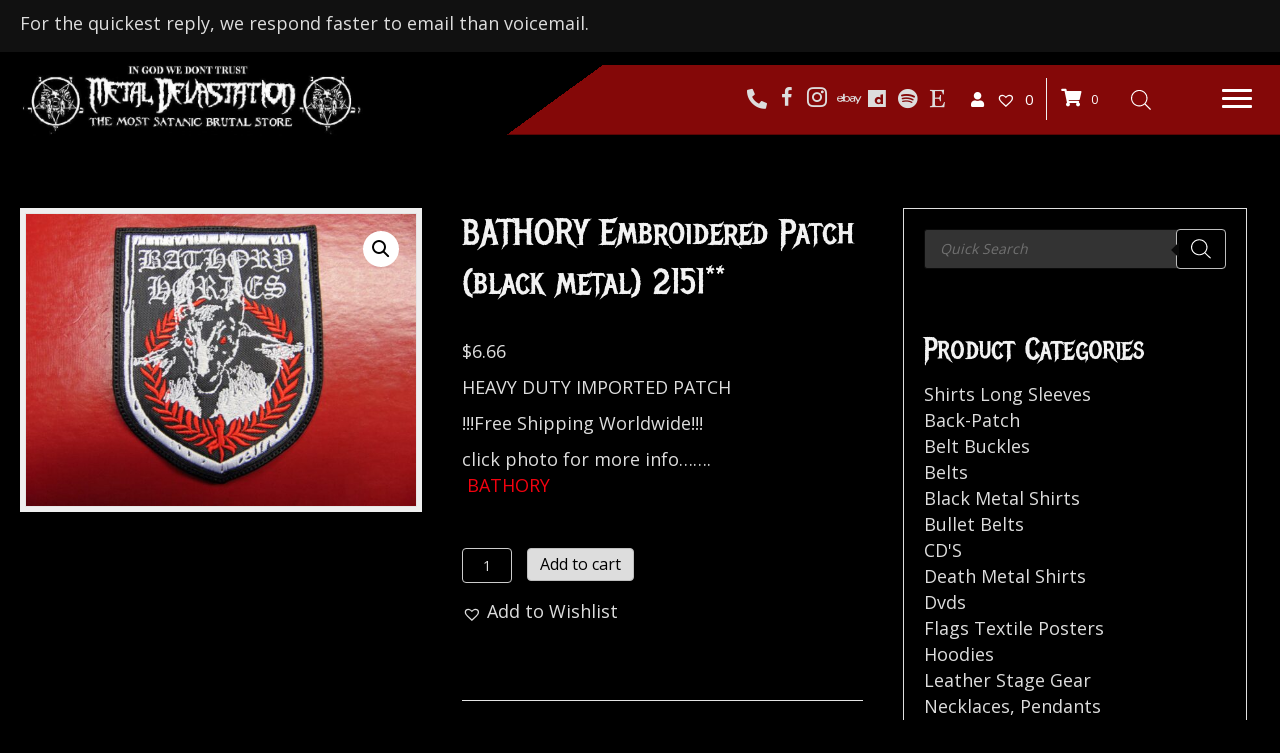

--- FILE ---
content_type: text/html; charset=UTF-8
request_url: https://shop.metaldevastation.com/product/bathory-embroidered-patch-black-metal-2151/
body_size: 39200
content:
<!DOCTYPE html>
<html lang="en-US">
<head>
<meta charset="UTF-8" />
<meta name='viewport' content='width=device-width, initial-scale=1.0' />
<meta http-equiv='X-UA-Compatible' content='IE=edge' />
<link rel="profile" href="https://gmpg.org/xfn/11" />
<meta name='robots' content='index, follow, max-image-preview:large, max-snippet:-1, max-video-preview:-1' />
	<style>img:is([sizes="auto" i], [sizes^="auto," i]) { contain-intrinsic-size: 3000px 1500px }</style>
	
	<!-- This site is optimized with the Yoast SEO plugin v26.7 - https://yoast.com/wordpress/plugins/seo/ -->
	<title>BATHORY Embroidered Patch (black metal)  2151** - Metal Devastation</title>
	<link rel="canonical" href="https://shop.metaldevastation.com/product/bathory-embroidered-patch-black-metal-2151/" />
	<meta property="og:locale" content="en_US" />
	<meta property="og:type" content="article" />
	<meta property="og:title" content="BATHORY Embroidered Patch (black metal)  2151** - Metal Devastation" />
	<meta property="og:description" content="HEAVY DUTY IMPORTED PATCH !!!Free Shipping Worldwide!!! click photo for more info.......&nbsp;BATHORY" />
	<meta property="og:url" content="https://shop.metaldevastation.com/product/bathory-embroidered-patch-black-metal-2151/" />
	<meta property="og:site_name" content="Metal Devastation" />
	<meta property="article:modified_time" content="2025-10-29T11:56:57+00:00" />
	<meta property="og:image" content="https://shop.metaldevastation.com/wp-content/uploads/2023/06/PN.20blackwind2035-scaled.jpg" />
	<meta property="og:image:width" content="2560" />
	<meta property="og:image:height" content="1920" />
	<meta property="og:image:type" content="image/jpeg" />
	<meta name="twitter:card" content="summary_large_image" />
	<script type="application/ld+json" class="yoast-schema-graph">{"@context":"https://schema.org","@graph":[{"@type":"WebPage","@id":"https://shop.metaldevastation.com/product/bathory-embroidered-patch-black-metal-2151/","url":"https://shop.metaldevastation.com/product/bathory-embroidered-patch-black-metal-2151/","name":"BATHORY Embroidered Patch (black metal) 2151** - Metal Devastation","isPartOf":{"@id":"https://shop.metaldevastation.com/#website"},"primaryImageOfPage":{"@id":"https://shop.metaldevastation.com/product/bathory-embroidered-patch-black-metal-2151/#primaryimage"},"image":{"@id":"https://shop.metaldevastation.com/product/bathory-embroidered-patch-black-metal-2151/#primaryimage"},"thumbnailUrl":"https://shop.metaldevastation.com/wp-content/uploads/2023/06/PN.20blackwind2035-scaled.jpg","datePublished":"2023-06-13T09:23:49+00:00","dateModified":"2025-10-29T11:56:57+00:00","breadcrumb":{"@id":"https://shop.metaldevastation.com/product/bathory-embroidered-patch-black-metal-2151/#breadcrumb"},"inLanguage":"en-US","potentialAction":[{"@type":"ReadAction","target":["https://shop.metaldevastation.com/product/bathory-embroidered-patch-black-metal-2151/"]}]},{"@type":"ImageObject","inLanguage":"en-US","@id":"https://shop.metaldevastation.com/product/bathory-embroidered-patch-black-metal-2151/#primaryimage","url":"https://shop.metaldevastation.com/wp-content/uploads/2023/06/PN.20blackwind2035-scaled.jpg","contentUrl":"https://shop.metaldevastation.com/wp-content/uploads/2023/06/PN.20blackwind2035-scaled.jpg","width":2560,"height":1920},{"@type":"BreadcrumbList","@id":"https://shop.metaldevastation.com/product/bathory-embroidered-patch-black-metal-2151/#breadcrumb","itemListElement":[{"@type":"ListItem","position":1,"name":"Home","item":"https://shop.metaldevastation.com/"},{"@type":"ListItem","position":2,"name":"Shop","item":"https://shop.metaldevastation.com/shop/"},{"@type":"ListItem","position":3,"name":"BATHORY Embroidered Patch (black metal) 2151**"}]},{"@type":"WebSite","@id":"https://shop.metaldevastation.com/#website","url":"https://shop.metaldevastation.com/","name":"Metal Devastation","description":"","potentialAction":[{"@type":"SearchAction","target":{"@type":"EntryPoint","urlTemplate":"https://shop.metaldevastation.com/?s={search_term_string}"},"query-input":{"@type":"PropertyValueSpecification","valueRequired":true,"valueName":"search_term_string"}}],"inLanguage":"en-US"}]}</script>
	<!-- / Yoast SEO plugin. -->


<link rel='dns-prefetch' href='//collect.commerce.godaddy.com' />
<link rel='dns-prefetch' href='//fonts.googleapis.com' />
<link href='https://fonts.gstatic.com' crossorigin rel='preconnect' />
<link rel="alternate" type="application/rss+xml" title="Metal Devastation &raquo; Feed" href="https://shop.metaldevastation.com/feed/" />
<link rel="alternate" type="application/rss+xml" title="Metal Devastation &raquo; Comments Feed" href="https://shop.metaldevastation.com/comments/feed/" />
<link rel="alternate" type="application/rss+xml" title="Metal Devastation &raquo; BATHORY  Embroidered Patch  (black metal)   2151** Comments Feed" href="https://shop.metaldevastation.com/product/bathory-embroidered-patch-black-metal-2151/feed/" />
<link rel="preload" href="https://shop.metaldevastation.com/wp-content/plugins/bb-plugin/fonts/fontawesome/5.15.4/webfonts/fa-solid-900.woff2" as="font" type="font/woff2" crossorigin="anonymous">
<link rel="preload" href="https://shop.metaldevastation.com/wp-content/plugins/bb-plugin/fonts/fontawesome/5.15.4/webfonts/fa-brands-400.woff2" as="font" type="font/woff2" crossorigin="anonymous">
<script>
window._wpemojiSettings = {"baseUrl":"https:\/\/s.w.org\/images\/core\/emoji\/16.0.1\/72x72\/","ext":".png","svgUrl":"https:\/\/s.w.org\/images\/core\/emoji\/16.0.1\/svg\/","svgExt":".svg","source":{"concatemoji":"https:\/\/shop.metaldevastation.com\/wp-includes\/js\/wp-emoji-release.min.js?ver=6.8.3"}};
/*! This file is auto-generated */
!function(s,n){var o,i,e;function c(e){try{var t={supportTests:e,timestamp:(new Date).valueOf()};sessionStorage.setItem(o,JSON.stringify(t))}catch(e){}}function p(e,t,n){e.clearRect(0,0,e.canvas.width,e.canvas.height),e.fillText(t,0,0);var t=new Uint32Array(e.getImageData(0,0,e.canvas.width,e.canvas.height).data),a=(e.clearRect(0,0,e.canvas.width,e.canvas.height),e.fillText(n,0,0),new Uint32Array(e.getImageData(0,0,e.canvas.width,e.canvas.height).data));return t.every(function(e,t){return e===a[t]})}function u(e,t){e.clearRect(0,0,e.canvas.width,e.canvas.height),e.fillText(t,0,0);for(var n=e.getImageData(16,16,1,1),a=0;a<n.data.length;a++)if(0!==n.data[a])return!1;return!0}function f(e,t,n,a){switch(t){case"flag":return n(e,"\ud83c\udff3\ufe0f\u200d\u26a7\ufe0f","\ud83c\udff3\ufe0f\u200b\u26a7\ufe0f")?!1:!n(e,"\ud83c\udde8\ud83c\uddf6","\ud83c\udde8\u200b\ud83c\uddf6")&&!n(e,"\ud83c\udff4\udb40\udc67\udb40\udc62\udb40\udc65\udb40\udc6e\udb40\udc67\udb40\udc7f","\ud83c\udff4\u200b\udb40\udc67\u200b\udb40\udc62\u200b\udb40\udc65\u200b\udb40\udc6e\u200b\udb40\udc67\u200b\udb40\udc7f");case"emoji":return!a(e,"\ud83e\udedf")}return!1}function g(e,t,n,a){var r="undefined"!=typeof WorkerGlobalScope&&self instanceof WorkerGlobalScope?new OffscreenCanvas(300,150):s.createElement("canvas"),o=r.getContext("2d",{willReadFrequently:!0}),i=(o.textBaseline="top",o.font="600 32px Arial",{});return e.forEach(function(e){i[e]=t(o,e,n,a)}),i}function t(e){var t=s.createElement("script");t.src=e,t.defer=!0,s.head.appendChild(t)}"undefined"!=typeof Promise&&(o="wpEmojiSettingsSupports",i=["flag","emoji"],n.supports={everything:!0,everythingExceptFlag:!0},e=new Promise(function(e){s.addEventListener("DOMContentLoaded",e,{once:!0})}),new Promise(function(t){var n=function(){try{var e=JSON.parse(sessionStorage.getItem(o));if("object"==typeof e&&"number"==typeof e.timestamp&&(new Date).valueOf()<e.timestamp+604800&&"object"==typeof e.supportTests)return e.supportTests}catch(e){}return null}();if(!n){if("undefined"!=typeof Worker&&"undefined"!=typeof OffscreenCanvas&&"undefined"!=typeof URL&&URL.createObjectURL&&"undefined"!=typeof Blob)try{var e="postMessage("+g.toString()+"("+[JSON.stringify(i),f.toString(),p.toString(),u.toString()].join(",")+"));",a=new Blob([e],{type:"text/javascript"}),r=new Worker(URL.createObjectURL(a),{name:"wpTestEmojiSupports"});return void(r.onmessage=function(e){c(n=e.data),r.terminate(),t(n)})}catch(e){}c(n=g(i,f,p,u))}t(n)}).then(function(e){for(var t in e)n.supports[t]=e[t],n.supports.everything=n.supports.everything&&n.supports[t],"flag"!==t&&(n.supports.everythingExceptFlag=n.supports.everythingExceptFlag&&n.supports[t]);n.supports.everythingExceptFlag=n.supports.everythingExceptFlag&&!n.supports.flag,n.DOMReady=!1,n.readyCallback=function(){n.DOMReady=!0}}).then(function(){return e}).then(function(){var e;n.supports.everything||(n.readyCallback(),(e=n.source||{}).concatemoji?t(e.concatemoji):e.wpemoji&&e.twemoji&&(t(e.twemoji),t(e.wpemoji)))}))}((window,document),window._wpemojiSettings);
</script>
<link rel='stylesheet' id='stripe-main-styles-css' href='https://shop.metaldevastation.com/wp-content/mu-plugins/woosaas-system-plugin/vendor/godaddy/mwc-core/assets/css/stripe-settings.css' media='all' />
<link rel='stylesheet' id='godaddy-payments-payinperson-main-styles-css' href='https://shop.metaldevastation.com/wp-content/mu-plugins/woosaas-system-plugin/vendor/godaddy/mwc-core/assets/css/pay-in-person-method.css' media='all' />
<style id='cf-frontend-style-inline-css'>
@font-face {
	font-family: 'Metal Mania';
	font-weight: 100;
	font-display: auto;
	src: url('https://shop.metaldevastation.com/wp-content/uploads/2023/03/MetalMania-Regular.ttf') format('truetype');
}
</style>
<style id='wp-emoji-styles-inline-css'>

	img.wp-smiley, img.emoji {
		display: inline !important;
		border: none !important;
		box-shadow: none !important;
		height: 1em !important;
		width: 1em !important;
		margin: 0 0.07em !important;
		vertical-align: -0.1em !important;
		background: none !important;
		padding: 0 !important;
	}
</style>
<link rel='stylesheet' id='wp-block-library-css' href='https://shop.metaldevastation.com/wp-includes/css/dist/block-library/style.min.css?ver=6.8.3' media='all' />
<style id='wp-block-library-theme-inline-css'>
.wp-block-audio :where(figcaption){color:#555;font-size:13px;text-align:center}.is-dark-theme .wp-block-audio :where(figcaption){color:#ffffffa6}.wp-block-audio{margin:0 0 1em}.wp-block-code{border:1px solid #ccc;border-radius:4px;font-family:Menlo,Consolas,monaco,monospace;padding:.8em 1em}.wp-block-embed :where(figcaption){color:#555;font-size:13px;text-align:center}.is-dark-theme .wp-block-embed :where(figcaption){color:#ffffffa6}.wp-block-embed{margin:0 0 1em}.blocks-gallery-caption{color:#555;font-size:13px;text-align:center}.is-dark-theme .blocks-gallery-caption{color:#ffffffa6}:root :where(.wp-block-image figcaption){color:#555;font-size:13px;text-align:center}.is-dark-theme :root :where(.wp-block-image figcaption){color:#ffffffa6}.wp-block-image{margin:0 0 1em}.wp-block-pullquote{border-bottom:4px solid;border-top:4px solid;color:currentColor;margin-bottom:1.75em}.wp-block-pullquote cite,.wp-block-pullquote footer,.wp-block-pullquote__citation{color:currentColor;font-size:.8125em;font-style:normal;text-transform:uppercase}.wp-block-quote{border-left:.25em solid;margin:0 0 1.75em;padding-left:1em}.wp-block-quote cite,.wp-block-quote footer{color:currentColor;font-size:.8125em;font-style:normal;position:relative}.wp-block-quote:where(.has-text-align-right){border-left:none;border-right:.25em solid;padding-left:0;padding-right:1em}.wp-block-quote:where(.has-text-align-center){border:none;padding-left:0}.wp-block-quote.is-large,.wp-block-quote.is-style-large,.wp-block-quote:where(.is-style-plain){border:none}.wp-block-search .wp-block-search__label{font-weight:700}.wp-block-search__button{border:1px solid #ccc;padding:.375em .625em}:where(.wp-block-group.has-background){padding:1.25em 2.375em}.wp-block-separator.has-css-opacity{opacity:.4}.wp-block-separator{border:none;border-bottom:2px solid;margin-left:auto;margin-right:auto}.wp-block-separator.has-alpha-channel-opacity{opacity:1}.wp-block-separator:not(.is-style-wide):not(.is-style-dots){width:100px}.wp-block-separator.has-background:not(.is-style-dots){border-bottom:none;height:1px}.wp-block-separator.has-background:not(.is-style-wide):not(.is-style-dots){height:2px}.wp-block-table{margin:0 0 1em}.wp-block-table td,.wp-block-table th{word-break:normal}.wp-block-table :where(figcaption){color:#555;font-size:13px;text-align:center}.is-dark-theme .wp-block-table :where(figcaption){color:#ffffffa6}.wp-block-video :where(figcaption){color:#555;font-size:13px;text-align:center}.is-dark-theme .wp-block-video :where(figcaption){color:#ffffffa6}.wp-block-video{margin:0 0 1em}:root :where(.wp-block-template-part.has-background){margin-bottom:0;margin-top:0;padding:1.25em 2.375em}
</style>
<style id='classic-theme-styles-inline-css'>
/*! This file is auto-generated */
.wp-block-button__link{color:#fff;background-color:#32373c;border-radius:9999px;box-shadow:none;text-decoration:none;padding:calc(.667em + 2px) calc(1.333em + 2px);font-size:1.125em}.wp-block-file__button{background:#32373c;color:#fff;text-decoration:none}
</style>
<style id='global-styles-inline-css'>
:root{--wp--preset--aspect-ratio--square: 1;--wp--preset--aspect-ratio--4-3: 4/3;--wp--preset--aspect-ratio--3-4: 3/4;--wp--preset--aspect-ratio--3-2: 3/2;--wp--preset--aspect-ratio--2-3: 2/3;--wp--preset--aspect-ratio--16-9: 16/9;--wp--preset--aspect-ratio--9-16: 9/16;--wp--preset--color--black: #000000;--wp--preset--color--cyan-bluish-gray: #abb8c3;--wp--preset--color--white: #ffffff;--wp--preset--color--pale-pink: #f78da7;--wp--preset--color--vivid-red: #cf2e2e;--wp--preset--color--luminous-vivid-orange: #ff6900;--wp--preset--color--luminous-vivid-amber: #fcb900;--wp--preset--color--light-green-cyan: #7bdcb5;--wp--preset--color--vivid-green-cyan: #00d084;--wp--preset--color--pale-cyan-blue: #8ed1fc;--wp--preset--color--vivid-cyan-blue: #0693e3;--wp--preset--color--vivid-purple: #9b51e0;--wp--preset--gradient--vivid-cyan-blue-to-vivid-purple: linear-gradient(135deg,rgba(6,147,227,1) 0%,rgb(155,81,224) 100%);--wp--preset--gradient--light-green-cyan-to-vivid-green-cyan: linear-gradient(135deg,rgb(122,220,180) 0%,rgb(0,208,130) 100%);--wp--preset--gradient--luminous-vivid-amber-to-luminous-vivid-orange: linear-gradient(135deg,rgba(252,185,0,1) 0%,rgba(255,105,0,1) 100%);--wp--preset--gradient--luminous-vivid-orange-to-vivid-red: linear-gradient(135deg,rgba(255,105,0,1) 0%,rgb(207,46,46) 100%);--wp--preset--gradient--very-light-gray-to-cyan-bluish-gray: linear-gradient(135deg,rgb(238,238,238) 0%,rgb(169,184,195) 100%);--wp--preset--gradient--cool-to-warm-spectrum: linear-gradient(135deg,rgb(74,234,220) 0%,rgb(151,120,209) 20%,rgb(207,42,186) 40%,rgb(238,44,130) 60%,rgb(251,105,98) 80%,rgb(254,248,76) 100%);--wp--preset--gradient--blush-light-purple: linear-gradient(135deg,rgb(255,206,236) 0%,rgb(152,150,240) 100%);--wp--preset--gradient--blush-bordeaux: linear-gradient(135deg,rgb(254,205,165) 0%,rgb(254,45,45) 50%,rgb(107,0,62) 100%);--wp--preset--gradient--luminous-dusk: linear-gradient(135deg,rgb(255,203,112) 0%,rgb(199,81,192) 50%,rgb(65,88,208) 100%);--wp--preset--gradient--pale-ocean: linear-gradient(135deg,rgb(255,245,203) 0%,rgb(182,227,212) 50%,rgb(51,167,181) 100%);--wp--preset--gradient--electric-grass: linear-gradient(135deg,rgb(202,248,128) 0%,rgb(113,206,126) 100%);--wp--preset--gradient--midnight: linear-gradient(135deg,rgb(2,3,129) 0%,rgb(40,116,252) 100%);--wp--preset--font-size--small: 13px;--wp--preset--font-size--medium: 20px;--wp--preset--font-size--large: 36px;--wp--preset--font-size--x-large: 42px;--wp--preset--spacing--20: 0.44rem;--wp--preset--spacing--30: 0.67rem;--wp--preset--spacing--40: 1rem;--wp--preset--spacing--50: 1.5rem;--wp--preset--spacing--60: 2.25rem;--wp--preset--spacing--70: 3.38rem;--wp--preset--spacing--80: 5.06rem;--wp--preset--shadow--natural: 6px 6px 9px rgba(0, 0, 0, 0.2);--wp--preset--shadow--deep: 12px 12px 50px rgba(0, 0, 0, 0.4);--wp--preset--shadow--sharp: 6px 6px 0px rgba(0, 0, 0, 0.2);--wp--preset--shadow--outlined: 6px 6px 0px -3px rgba(255, 255, 255, 1), 6px 6px rgba(0, 0, 0, 1);--wp--preset--shadow--crisp: 6px 6px 0px rgba(0, 0, 0, 1);}:where(.is-layout-flex){gap: 0.5em;}:where(.is-layout-grid){gap: 0.5em;}body .is-layout-flex{display: flex;}.is-layout-flex{flex-wrap: wrap;align-items: center;}.is-layout-flex > :is(*, div){margin: 0;}body .is-layout-grid{display: grid;}.is-layout-grid > :is(*, div){margin: 0;}:where(.wp-block-columns.is-layout-flex){gap: 2em;}:where(.wp-block-columns.is-layout-grid){gap: 2em;}:where(.wp-block-post-template.is-layout-flex){gap: 1.25em;}:where(.wp-block-post-template.is-layout-grid){gap: 1.25em;}.has-black-color{color: var(--wp--preset--color--black) !important;}.has-cyan-bluish-gray-color{color: var(--wp--preset--color--cyan-bluish-gray) !important;}.has-white-color{color: var(--wp--preset--color--white) !important;}.has-pale-pink-color{color: var(--wp--preset--color--pale-pink) !important;}.has-vivid-red-color{color: var(--wp--preset--color--vivid-red) !important;}.has-luminous-vivid-orange-color{color: var(--wp--preset--color--luminous-vivid-orange) !important;}.has-luminous-vivid-amber-color{color: var(--wp--preset--color--luminous-vivid-amber) !important;}.has-light-green-cyan-color{color: var(--wp--preset--color--light-green-cyan) !important;}.has-vivid-green-cyan-color{color: var(--wp--preset--color--vivid-green-cyan) !important;}.has-pale-cyan-blue-color{color: var(--wp--preset--color--pale-cyan-blue) !important;}.has-vivid-cyan-blue-color{color: var(--wp--preset--color--vivid-cyan-blue) !important;}.has-vivid-purple-color{color: var(--wp--preset--color--vivid-purple) !important;}.has-black-background-color{background-color: var(--wp--preset--color--black) !important;}.has-cyan-bluish-gray-background-color{background-color: var(--wp--preset--color--cyan-bluish-gray) !important;}.has-white-background-color{background-color: var(--wp--preset--color--white) !important;}.has-pale-pink-background-color{background-color: var(--wp--preset--color--pale-pink) !important;}.has-vivid-red-background-color{background-color: var(--wp--preset--color--vivid-red) !important;}.has-luminous-vivid-orange-background-color{background-color: var(--wp--preset--color--luminous-vivid-orange) !important;}.has-luminous-vivid-amber-background-color{background-color: var(--wp--preset--color--luminous-vivid-amber) !important;}.has-light-green-cyan-background-color{background-color: var(--wp--preset--color--light-green-cyan) !important;}.has-vivid-green-cyan-background-color{background-color: var(--wp--preset--color--vivid-green-cyan) !important;}.has-pale-cyan-blue-background-color{background-color: var(--wp--preset--color--pale-cyan-blue) !important;}.has-vivid-cyan-blue-background-color{background-color: var(--wp--preset--color--vivid-cyan-blue) !important;}.has-vivid-purple-background-color{background-color: var(--wp--preset--color--vivid-purple) !important;}.has-black-border-color{border-color: var(--wp--preset--color--black) !important;}.has-cyan-bluish-gray-border-color{border-color: var(--wp--preset--color--cyan-bluish-gray) !important;}.has-white-border-color{border-color: var(--wp--preset--color--white) !important;}.has-pale-pink-border-color{border-color: var(--wp--preset--color--pale-pink) !important;}.has-vivid-red-border-color{border-color: var(--wp--preset--color--vivid-red) !important;}.has-luminous-vivid-orange-border-color{border-color: var(--wp--preset--color--luminous-vivid-orange) !important;}.has-luminous-vivid-amber-border-color{border-color: var(--wp--preset--color--luminous-vivid-amber) !important;}.has-light-green-cyan-border-color{border-color: var(--wp--preset--color--light-green-cyan) !important;}.has-vivid-green-cyan-border-color{border-color: var(--wp--preset--color--vivid-green-cyan) !important;}.has-pale-cyan-blue-border-color{border-color: var(--wp--preset--color--pale-cyan-blue) !important;}.has-vivid-cyan-blue-border-color{border-color: var(--wp--preset--color--vivid-cyan-blue) !important;}.has-vivid-purple-border-color{border-color: var(--wp--preset--color--vivid-purple) !important;}.has-vivid-cyan-blue-to-vivid-purple-gradient-background{background: var(--wp--preset--gradient--vivid-cyan-blue-to-vivid-purple) !important;}.has-light-green-cyan-to-vivid-green-cyan-gradient-background{background: var(--wp--preset--gradient--light-green-cyan-to-vivid-green-cyan) !important;}.has-luminous-vivid-amber-to-luminous-vivid-orange-gradient-background{background: var(--wp--preset--gradient--luminous-vivid-amber-to-luminous-vivid-orange) !important;}.has-luminous-vivid-orange-to-vivid-red-gradient-background{background: var(--wp--preset--gradient--luminous-vivid-orange-to-vivid-red) !important;}.has-very-light-gray-to-cyan-bluish-gray-gradient-background{background: var(--wp--preset--gradient--very-light-gray-to-cyan-bluish-gray) !important;}.has-cool-to-warm-spectrum-gradient-background{background: var(--wp--preset--gradient--cool-to-warm-spectrum) !important;}.has-blush-light-purple-gradient-background{background: var(--wp--preset--gradient--blush-light-purple) !important;}.has-blush-bordeaux-gradient-background{background: var(--wp--preset--gradient--blush-bordeaux) !important;}.has-luminous-dusk-gradient-background{background: var(--wp--preset--gradient--luminous-dusk) !important;}.has-pale-ocean-gradient-background{background: var(--wp--preset--gradient--pale-ocean) !important;}.has-electric-grass-gradient-background{background: var(--wp--preset--gradient--electric-grass) !important;}.has-midnight-gradient-background{background: var(--wp--preset--gradient--midnight) !important;}.has-small-font-size{font-size: var(--wp--preset--font-size--small) !important;}.has-medium-font-size{font-size: var(--wp--preset--font-size--medium) !important;}.has-large-font-size{font-size: var(--wp--preset--font-size--large) !important;}.has-x-large-font-size{font-size: var(--wp--preset--font-size--x-large) !important;}
:where(.wp-block-post-template.is-layout-flex){gap: 1.25em;}:where(.wp-block-post-template.is-layout-grid){gap: 1.25em;}
:where(.wp-block-columns.is-layout-flex){gap: 2em;}:where(.wp-block-columns.is-layout-grid){gap: 2em;}
:root :where(.wp-block-pullquote){font-size: 1.5em;line-height: 1.6;}
</style>
<link rel='stylesheet' id='searchandfilter-css' href='https://shop.metaldevastation.com/wp-content/plugins/search-filter/style.css?ver=1' media='all' />
<link rel='stylesheet' id='photoswipe-css' href='https://shop.metaldevastation.com/wp-content/plugins/woocommerce/assets/css/photoswipe/photoswipe.min.css?ver=10.4.3' media='all' />
<link rel='stylesheet' id='photoswipe-default-skin-css' href='https://shop.metaldevastation.com/wp-content/plugins/woocommerce/assets/css/photoswipe/default-skin/default-skin.min.css?ver=10.4.3' media='all' />
<link rel='stylesheet' id='woocommerce-layout-css' href='https://shop.metaldevastation.com/wp-content/plugins/woocommerce/assets/css/woocommerce-layout.css?ver=10.4.3' media='all' />
<link rel='stylesheet' id='woocommerce-smallscreen-css' href='https://shop.metaldevastation.com/wp-content/plugins/woocommerce/assets/css/woocommerce-smallscreen.css?ver=10.4.3' media='only screen and (max-width: 767px)' />
<link rel='stylesheet' id='woocommerce-general-css' href='https://shop.metaldevastation.com/wp-content/plugins/woocommerce/assets/css/woocommerce.css?ver=10.4.3' media='all' />
<style id='woocommerce-inline-inline-css'>
.woocommerce form .form-row .required { visibility: visible; }
</style>
<link rel='stylesheet' id='woopack-frontend-css' href='https://shop.metaldevastation.com/wp-content/plugins/woopack/assets/css/frontend.css?ver=1.5.3.1' media='all' />
<link rel='stylesheet' id='dashicons-css' href='https://shop.metaldevastation.com/wp-includes/css/dashicons.min.css?ver=6.8.3' media='all' />
<link rel='stylesheet' id='woocommerce-addons-css-css' href='https://shop.metaldevastation.com/wp-content/plugins/woocommerce-product-addons/assets/css/frontend/frontend.css?ver=6.1.2' media='all' />
<link rel='stylesheet' id='font-awesome-5-css' href='https://shop.metaldevastation.com/wp-content/plugins/bb-plugin/fonts/fontawesome/5.15.4/css/all.min.css?ver=2.7.2.2' media='all' />
<link rel='stylesheet' id='ultimate-icons-css' href='https://shop.metaldevastation.com/wp-content/uploads/bb-plugin/icons/ultimate-icons/style.css?ver=2.7.2.2' media='all' />
<link rel='stylesheet' id='uabb-animate-css' href='https://shop.metaldevastation.com/wp-content/plugins/bb-ultimate-addon/modules/info-list/css/animate.css' media='all' />
<link rel='stylesheet' id='fl-builder-layout-bundle-63239620933b7436f25de3987d76f8f1-css' href='https://shop.metaldevastation.com/wp-content/uploads/bb-plugin/cache/63239620933b7436f25de3987d76f8f1-layout-bundle.css?ver=2.7.2.2-1.4.8' media='all' />
<link rel='stylesheet' id='megamenu-css' href='https://shop.metaldevastation.com/wp-content/uploads/maxmegamenu/style.css?ver=2ca191' media='all' />
<link rel='stylesheet' id='gateway-css' href='https://shop.metaldevastation.com/wp-content/plugins/woocommerce-paypal-payments/modules/ppcp-button/assets/css/gateway.css?ver=3.3.2' media='all' />
<link rel='stylesheet' id='wpinventory-theme-css' href='https://shop.metaldevastation.com/wp-content/plugins/wp-inventory-manager/themes/css/default-theme.css?ver=2.3.4' media='all' />
<link rel='stylesheet' id='dgwt-wcas-style-css' href='https://shop.metaldevastation.com/wp-content/plugins/ajax-search-for-woocommerce/assets/css/style.min.css?ver=1.32.2' media='all' />
<link rel='preload' as='font' type='font/woff2' crossorigin='anonymous' id='tinvwl-webfont-font-css' href='https://shop.metaldevastation.com/wp-content/plugins/ti-woocommerce-wishlist/assets/fonts/tinvwl-webfont.woff2?ver=xu2uyi' media='all' />
<link rel='stylesheet' id='tinvwl-webfont-css' href='https://shop.metaldevastation.com/wp-content/plugins/ti-woocommerce-wishlist/assets/css/webfont.min.css?ver=2.11.1' media='all' />
<link rel='stylesheet' id='tinvwl-css' href='https://shop.metaldevastation.com/wp-content/plugins/ti-woocommerce-wishlist/assets/css/public.min.css?ver=2.11.1' media='all' />
<link rel='stylesheet' id='mwc-payments-payment-form-css' href='https://shop.metaldevastation.com/wp-content/mu-plugins/woosaas-system-plugin/vendor/godaddy/mwc-core/assets/css/payment-form.css' media='all' />
<link rel='stylesheet' id='jquery-magnificpopup-css' href='https://shop.metaldevastation.com/wp-content/plugins/bb-plugin/css/jquery.magnificpopup.min.css?ver=2.7.2.2' media='all' />
<link rel='stylesheet' id='base-css' href='https://shop.metaldevastation.com/wp-content/themes/bb-theme/css/base.min.css?ver=1.7.14' media='all' />
<link rel='stylesheet' id='fl-automator-skin-css' href='https://shop.metaldevastation.com/wp-content/uploads/bb-theme/skin-65401cc5b30cc.css?ver=1.7.14' media='all' />
<link rel='stylesheet' id='pp-animate-css' href='https://shop.metaldevastation.com/wp-content/plugins/bbpowerpack/assets/css/animate.min.css?ver=3.5.1' media='all' />
<link rel='stylesheet' id='fl-builder-google-fonts-561fc5bf66f2b28d766c7b8a9cf19515-css' href='//fonts.googleapis.com/css?family=Open+Sans%3A300%2C400%2C700%7CMetal+Mania%3A400&#038;ver=6.8.3' media='all' />
<script src="https://shop.metaldevastation.com/wp-includes/js/jquery/jquery.min.js?ver=3.7.1" id="jquery-core-js"></script>
<script src="https://shop.metaldevastation.com/wp-includes/js/jquery/jquery-migrate.min.js?ver=3.4.1" id="jquery-migrate-js"></script>
<script src="https://shop.metaldevastation.com/wp-content/plugins/woocommerce/assets/js/jquery-blockui/jquery.blockUI.min.js?ver=2.7.0-wc.10.4.3" id="wc-jquery-blockui-js" data-wp-strategy="defer"></script>
<script id="wc-add-to-cart-js-extra">
var wc_add_to_cart_params = {"ajax_url":"\/wp-admin\/admin-ajax.php","wc_ajax_url":"\/?wc-ajax=%%endpoint%%","i18n_view_cart":"View cart","cart_url":"https:\/\/shop.metaldevastation.com\/cart\/","is_cart":"","cart_redirect_after_add":"no"};
</script>
<script src="https://shop.metaldevastation.com/wp-content/plugins/woocommerce/assets/js/frontend/add-to-cart.min.js?ver=10.4.3" id="wc-add-to-cart-js" defer data-wp-strategy="defer"></script>
<script src="https://shop.metaldevastation.com/wp-content/plugins/woocommerce/assets/js/zoom/jquery.zoom.min.js?ver=1.7.21-wc.10.4.3" id="wc-zoom-js" defer data-wp-strategy="defer"></script>
<script src="https://shop.metaldevastation.com/wp-content/plugins/woocommerce/assets/js/flexslider/jquery.flexslider.min.js?ver=2.7.2-wc.10.4.3" id="wc-flexslider-js" defer data-wp-strategy="defer"></script>
<script src="https://shop.metaldevastation.com/wp-content/plugins/woocommerce/assets/js/photoswipe/photoswipe.min.js?ver=4.1.1-wc.10.4.3" id="wc-photoswipe-js" defer data-wp-strategy="defer"></script>
<script src="https://shop.metaldevastation.com/wp-content/plugins/woocommerce/assets/js/photoswipe/photoswipe-ui-default.min.js?ver=4.1.1-wc.10.4.3" id="wc-photoswipe-ui-default-js" defer data-wp-strategy="defer"></script>
<script id="wc-single-product-js-extra">
var wc_single_product_params = {"i18n_required_rating_text":"Please select a rating","i18n_rating_options":["1 of 5 stars","2 of 5 stars","3 of 5 stars","4 of 5 stars","5 of 5 stars"],"i18n_product_gallery_trigger_text":"View full-screen image gallery","review_rating_required":"yes","flexslider":{"rtl":false,"animation":"slide","smoothHeight":true,"directionNav":false,"controlNav":"thumbnails","slideshow":false,"animationSpeed":500,"animationLoop":false,"allowOneSlide":false},"zoom_enabled":"1","zoom_options":[],"photoswipe_enabled":"1","photoswipe_options":{"shareEl":false,"closeOnScroll":false,"history":false,"hideAnimationDuration":0,"showAnimationDuration":0},"flexslider_enabled":"1"};
</script>
<script src="https://shop.metaldevastation.com/wp-content/plugins/woocommerce/assets/js/frontend/single-product.min.js?ver=10.4.3" id="wc-single-product-js" defer data-wp-strategy="defer"></script>
<script src="https://shop.metaldevastation.com/wp-content/plugins/woocommerce/assets/js/js-cookie/js.cookie.min.js?ver=2.1.4-wc.10.4.3" id="wc-js-cookie-js" data-wp-strategy="defer"></script>
<script id="woocommerce-js-extra">
var woocommerce_params = {"ajax_url":"\/wp-admin\/admin-ajax.php","wc_ajax_url":"\/?wc-ajax=%%endpoint%%","i18n_password_show":"Show password","i18n_password_hide":"Hide password"};
</script>
<script src="https://shop.metaldevastation.com/wp-content/plugins/woocommerce/assets/js/frontend/woocommerce.min.js?ver=10.4.3" id="woocommerce-js" defer data-wp-strategy="defer"></script>
<script src="https://shop.metaldevastation.com/wp-content/plugins/woocommerce/assets/js/dompurify/purify.min.js?ver=10.4.3" id="wc-dompurify-js" defer data-wp-strategy="defer"></script>
<script src="https://shop.metaldevastation.com/wp-content/plugins/woocommerce/assets/js/jquery-tiptip/jquery.tipTip.min.js?ver=10.4.3" id="wc-jquery-tiptip-js" defer data-wp-strategy="defer"></script>
<script src="https://shop.metaldevastation.com/wp-includes/js/imagesloaded.min.js?ver=6.8.3" id="imagesloaded-js"></script>
<script src="https://collect.commerce.godaddy.com/sdk.js" id="poynt-collect-sdk-js"></script>
<script id="mwc-payments-poynt-payment-form-js-extra">
var poyntPaymentFormI18n = {"errorMessages":{"genericError":"An error occurred, please try again or try an alternate form of payment.","missingCardDetails":"Missing card details.","missingBillingDetails":"Missing billing details."}};
</script>
<script src="https://shop.metaldevastation.com/wp-content/mu-plugins/woosaas-system-plugin/vendor/godaddy/mwc-core/assets/js/payments/frontend/poynt.js" id="mwc-payments-poynt-payment-form-js"></script>
<link rel="https://api.w.org/" href="https://shop.metaldevastation.com/wp-json/" /><link rel="alternate" title="JSON" type="application/json" href="https://shop.metaldevastation.com/wp-json/wp/v2/product/34188" /><link rel="EditURI" type="application/rsd+xml" title="RSD" href="https://shop.metaldevastation.com/xmlrpc.php?rsd" />
<meta name="generator" content="WordPress 6.8.3" />
<meta name="generator" content="WooCommerce 10.4.3" />
<link rel='shortlink' href='https://shop.metaldevastation.com/?p=34188' />
<link rel="alternate" title="oEmbed (JSON)" type="application/json+oembed" href="https://shop.metaldevastation.com/wp-json/oembed/1.0/embed?url=https%3A%2F%2Fshop.metaldevastation.com%2Fproduct%2Fbathory-embroidered-patch-black-metal-2151%2F" />
<link rel="alternate" title="oEmbed (XML)" type="text/xml+oembed" href="https://shop.metaldevastation.com/wp-json/oembed/1.0/embed?url=https%3A%2F%2Fshop.metaldevastation.com%2Fproduct%2Fbathory-embroidered-patch-black-metal-2151%2F&#038;format=xml" />
		<script>
			var bb_powerpack = {
				search_term: '',
				version: '2.33.1',
				getAjaxUrl: function() { return atob( 'aHR0cHM6Ly9zaG9wLm1ldGFsZGV2YXN0YXRpb24uY29tL3dwLWFkbWluL2FkbWluLWFqYXgucGhw' ); },
				callback: function() {}
			};
		</script>
				<script type="text/javascript">
			var woopack_config = {"ajaxurl":"https:\/\/shop.metaldevastation.com\/wp-admin\/admin-ajax.php","page":0,"current_page":"https:\/\/shop.metaldevastation.com\/product\/bathory-embroidered-patch-black-metal-2151\/","woo_url":"https:\/\/shop.metaldevastation.com\/wp-content\/plugins\/woocommerce\/"};
		</script>
				<style>
			.dgwt-wcas-ico-magnifier,.dgwt-wcas-ico-magnifier-handler{max-width:20px}.dgwt-wcas-search-wrapp{max-width:600px}.dgwt-wcas-search-wrapp .dgwt-wcas-sf-wrapp input[type=search].dgwt-wcas-search-input,.dgwt-wcas-search-wrapp .dgwt-wcas-sf-wrapp input[type=search].dgwt-wcas-search-input:hover,.dgwt-wcas-search-wrapp .dgwt-wcas-sf-wrapp input[type=search].dgwt-wcas-search-input:focus{background-color:#0a0a0a;color:#fff;border-color:#0a0a0a}.dgwt-wcas-sf-wrapp input[type=search].dgwt-wcas-search-input::placeholder{color:#fff;opacity:.3}.dgwt-wcas-sf-wrapp input[type=search].dgwt-wcas-search-input::-webkit-input-placeholder{color:#fff;opacity:.3}.dgwt-wcas-sf-wrapp input[type=search].dgwt-wcas-search-input:-moz-placeholder{color:#fff;opacity:.3}.dgwt-wcas-sf-wrapp input[type=search].dgwt-wcas-search-input::-moz-placeholder{color:#fff;opacity:.3}.dgwt-wcas-sf-wrapp input[type=search].dgwt-wcas-search-input:-ms-input-placeholder{color:#fff}.dgwt-wcas-no-submit.dgwt-wcas-search-wrapp .dgwt-wcas-ico-magnifier path,.dgwt-wcas-search-wrapp .dgwt-wcas-close path{fill:#fff}.dgwt-wcas-loader-circular-path{stroke:#fff}.dgwt-wcas-preloader{opacity:.6}.dgwt-wcas-search-wrapp .dgwt-wcas-sf-wrapp .dgwt-wcas-search-submit::before{border-color:transparent #0a0a0a}.dgwt-wcas-search-wrapp .dgwt-wcas-sf-wrapp .dgwt-wcas-search-submit:hover::before,.dgwt-wcas-search-wrapp .dgwt-wcas-sf-wrapp .dgwt-wcas-search-submit:focus::before{border-right-color:#0a0a0a}.dgwt-wcas-search-wrapp .dgwt-wcas-sf-wrapp .dgwt-wcas-search-submit,.dgwt-wcas-om-bar .dgwt-wcas-om-return{background-color:#0a0a0a;color:#fff}.dgwt-wcas-search-wrapp .dgwt-wcas-ico-magnifier,.dgwt-wcas-search-wrapp .dgwt-wcas-sf-wrapp .dgwt-wcas-search-submit svg path,.dgwt-wcas-om-bar .dgwt-wcas-om-return svg path{fill:#fff}.dgwt-wcas-search-icon{color:#fff}.dgwt-wcas-search-icon path{fill:#fff}		</style>
			<noscript><style>.woocommerce-product-gallery{ opacity: 1 !important; }</style></noscript>
	<link rel="icon" href="https://shop.metaldevastation.com/wp-content/uploads/2023/03/icon-100x100.jpg" sizes="32x32" />
<link rel="icon" href="https://shop.metaldevastation.com/wp-content/uploads/2023/03/icon.jpg" sizes="192x192" />
<link rel="apple-touch-icon" href="https://shop.metaldevastation.com/wp-content/uploads/2023/03/icon.jpg" />
<meta name="msapplication-TileImage" content="https://shop.metaldevastation.com/wp-content/uploads/2023/03/icon.jpg" />
		<style id="wp-custom-css">
			#mega-menu-wrap-header #mega-menu-header > li.mega-menu-flyout ul.mega-sub-menu li.mega-menu-item a.mega-menu-link {
  display: block;
  background: #111;
  color: #fff;
  font-family: inherit;
  font-size: 14px;
  font-weight: normal;
  padding: 10px 10px 10px 10px;
  line-height: 1.3;
  text-decoration: none;
  text-transform: capitalize;
  vertical-align: baseline;
}
/*-------------------------------
            TYPOGRAPHY 
--------------------------------*/

body p, 
.entry-content p, 
.entry-content ul li,  
.entry-content ul,  
.entry-content a, 
.pp-sub-heading p {

}


/*--------------------------------
            HEADER 
---------------------------------*/
/*---
  Media queries? Y/N
---*/



/*-------------------------------
            NAVIGATION
--------------------------------*/
/*---
  Media queries? Y/N
---*/



/*--------------------------------
            BUTTONS
----------------------------------*/
/*---
  Media queries? Y/N
---*/

a.button, 
span.fl-button-text, 
span.uabb-button-text.uabb-creative-button-text, 
.gform_button.button, 
a.fl-button {

}



/*----------------------------------
            FOOTER
---------------------------------*/
/*---
  Media queries? Y/N
---*/


/*------------------------------
            BB MODULES
---------------------------------*/

/*---
  MODULE NAME
  Description of section
  Media queries? Y/N
---*/


/*------------------------------
            PAGE SPECIFIC 
---------------------------------*/

/*---
  PAGE NAME
  Description of section
  Media queries? Y/N
---*/



/*-------------------------------
        LARGE SCREENS ONLY
---------------------------------*/

@media screen and (min-width: 769px){ 


}


/*-------------------------------
        LAPTOP SCREEN - 1366
---------------------------------*/

@media screen and (max-width: 1366px){ 


}


/*-------------------------------
      IPAD PRO SCREENS - 1024
---------------------------------*/

@media screen and (max-width: 1024px){ 

header {position: relative;
z-index: 9999;
}
}


/*--------------------------------
    TABLET SCREENS AND SMALLER
--------------------------------*/

@media screen and (max-width: 768px){ 
header {position: relative;
z-index: 9999;
}

}


/*-------------------------------
        MOBILE SCREENS ONLY
---------------------------------*/

@media screen and (max-width: 480px){ 

header {position: relative;
z-index: 9999;
}
}
/* div#mep_0 {   
	visibility: hidden;
} */
.headone a{
	color: #ffffff !important;
}
.headone a:hover{
	color: #000000 !important;
}
.headtwo a{
	color: #ffffff !important;
}
.headtwo a:hover{
	color: #000000 !important;
}
.headone .fl-builder-module-template {
    margin: 0 auto;
    padding: 10px;
}
.headtwo .fl-builder-module-template {
    margin: 0 auto;
    padding: 10px;
}
.headtwo {
    padding-left: 0px;
    border-left: 1px solid #efefef !important;
}

select.orderby {
    background-color: #000000;
	color: #ffffff !important;
}
.fl-page-content {
    background-color: #000000;
}
.woocommerce table.shop_table, .woocommerce-page table.shop_table {
    background: #000000;
    border: 1px solid #ffffff;
}
.woocommerce .quantity input.qty, .woocommerce-page .quantity input.qty {
    background: #000000 !important;
}
.woocommerce table.cart td.actions .coupon .input-text, .woocommerce-page table.cart td.actions .coupon .input-text {
    background-color: #000000;
}
.woocommerce .woocommerce-message, .woocommerce-page .woocommerce-message, .woocommerce .woocommerce-info, .woocommerce-page .woocommerce-info, .woocommerce .woocommerce-error, .woocommerce-page .woocommerce-error {
	background: #000000 !important;}


.woocommerce form .form-row input.input-text, .woocommerce-page form .form-row input.input-text, .woocommerce form .form-row textarea, .woocommerce-page form .form-row textarea, .woocommerce form .form-row select, .woocommerce-page form .form-row select, .woocommerce table.cart td.actions .coupon .input-text, .woocommerce-page table.cart td.actions .coupon .input-text {

    background-color: #000000 !important;

}
.woocommerce #order_review, .woocommerce-page #order_review {
    background: #000000 !important;
	background: #000000;
}
.form-row.place-order {
    background: #000000;
}
.woocommerce div.product .woocommerce-tabs .panel, .woocommerce-page div.product .woocommerce-tabs .panel {
    background: #000000; !important;
}
.woocommerce div.product .woocommerce-tabs ul.tabs li, .woocommerce-page div.product .woocommerce-tabs ul.tabs li {
    background: #000000 !important;
}
ul.wc_payment_methods.payment_methods.methods {
    background: #000000 !important;
}
ul.wc_payment_methods.payment_methods.methods {
    background: #000000 !important;
}ul.wc_payment_methods.payment_methods.methods {
    background: #000000 !important;
}ul.wc_payment_methods.payment_methods.methods {
    background: #000000 !important;
}
select#size {
    background: transparent;
}
select#color {
    background: transparent;
}
select#style {
    background: transparent;
}
option {
    color: #ffffff;
}
input#fl-subscribe-form-email {
    background: transparent;
    border: 2px solid #ffffff;
    border-radius: 0px;
}
.fl-form-error-message {
	color: #ffffff;
}
.uabb-mini-cart-content.uabb-cart-style-dropdown {
    background-color: #000000;
}
.woocommerce table.shop_table, .woocommerce-page table.shop_table {
	background: #000000;
}
.woopack-modal.woopack-ajax-loaded .woopack-modal-content {
    background-color: #000000 !important;
}


/* ----------- remove product qty from product page -------------*/


.woocommerce div.product p.stock {
    display: none !important;
}

input[type=search]{
	color: #000000 !important;}

/*Nav*/
.fl-node-cvbaf2xwtu5j .fl-menu-mobile-flyout{
	background-color:#000000 !important;
	opacity:999 !important;
}
.fl-node-qlyz3865w9j1 .fl-menu .menu{
	opacity: 1;
    height: 100% !important;
}
.mejs-container, .mejs-container .mejs-controls, .mejs-embed, .mejs-embed body{
	position:relative;
	z-index:0;
}
.fl-module.fl-module-info-list.fl-node-90axcft2vuid{
		position:relative;
	z-index:0;
}
.fl-col.fl-node-3ga2t04obpw1.fl-col-small {
    position: relative;
    z-index: 0;
}
.fl-row-bg-overlay .fl-row-content{
	position:relative;
	z-index:1 !important;
}


/*--------Cart side slider-----------*/

a.button.wc-forward {
    background: black;
}
.woocommerce-page a.button:hover {
    background: #840808;
}

.head-custom-icons .fl-html a:hover {
    color: #ffffff !important;
}

/*----------Search Icon--------------*/

.dgwt-wcas-suggestions-wrapp {
    background: #000000;
}

.dgwt-wcas-suggestion-selected {
    background-color: #840808;
}

.dgwt-wcas-st {
    color: #fff;
}

button.dgwt-wcas-search-submit {
    background-color: #000000 !important;
}

.dgwt-wcas-search-wrapp .dgwt-wcas-sf-wrapp input[type=search].dgwt-wcas-search-input{
	color: #fff !important;
}
.dgwt-wcas-search-wrapp .dgwt-wcas-sf-wrapp input[type=search].dgwt-wcas-search-input, .dgwt-wcas-search-wrapp .dgwt-wcas-sf-wrapp input[type=search].dgwt-wcas-search-input:hover, .dgwt-wcas-search-wrapp .dgwt-wcas-sf-wrapp input[type=search].dgwt-wcas-search-input:focus {
	background-color: #333;}
		</style>
		<style type="text/css">/** Mega Menu CSS: fs **/</style>
</head>
<body class="wp-singular product-template-default single single-product postid-34188 wp-theme-bb-theme theme-bb-theme woocommerce woocommerce-page woocommerce-no-js fl-theme-builder-singular fl-theme-builder-singular-woo-product-singular-copy-2 fl-theme-builder-header fl-theme-builder-header-header-store-logo-hamburger-search-cart-icons fl-theme-builder-footer fl-theme-builder-footer-footer-3-retail-menus-categories-socials-copyright-cta mega-menu-header tinvwl-theme-style fl-framework-base fl-preset-default fl-full-width fl-search-active woo-4 woo-products-per-page-99" itemscope="itemscope" itemtype="https://schema.org/WebPage">
<a aria-label="Skip to content" class="fl-screen-reader-text" href="#fl-main-content">Skip to content</a><div class="fl-page">
	<header class="fl-builder-content fl-builder-content-15688 fl-builder-global-templates-locked" data-post-id="15688" data-type="header" data-sticky="0" data-sticky-on="" data-sticky-breakpoint="medium" data-shrink="0" data-overlay="0" data-overlay-bg="transparent" data-shrink-image-height="50px" role="banner" itemscope="itemscope" itemtype="http://schema.org/WPHeader"><div class="fl-row fl-row-full-width fl-row-bg-color fl-node-p5qxec2zh9v8 fl-row-default-height fl-row-align-center" data-node="p5qxec2zh9v8">
	<div class="fl-row-content-wrap">
		<div class="uabb-row-separator uabb-top-row-separator" >
</div>
						<div class="fl-row-content fl-row-fixed-width fl-node-content">
		
<div class="fl-col-group fl-node-pn8wybftarj1" data-node="pn8wybftarj1">
			<div class="fl-col fl-node-syauhwv2c6j8" data-node="syauhwv2c6j8">
	<div class="fl-col-content fl-node-content"><div class="fl-module fl-module-rich-text fl-node-wsjefkhi0541" data-node="wsjefkhi0541">
	<div class="fl-module-content fl-node-content">
		<div class="fl-rich-text">
	<p>For the quickest reply, we respond faster to email than voicemail.</p>
</div>
	</div>
</div>
</div>
</div>
	</div>
		</div>
	</div>
</div>
<div class="fl-row fl-row-full-width fl-row-bg-gradient fl-node-60dc9f0ae8d8c fl-row-default-height fl-row-align-center fl-visible-desktop fl-visible-large headmain fl-row-has-layers" data-node="60dc9f0ae8d8c">
	<div class="fl-row-content-wrap">
		<div class="uabb-row-separator uabb-top-row-separator" >
</div>
				<div class="fl-builder-layer fl-builder-shape-layer fl-builder-top-edge-layer fl-builder-shape-rect">
	<svg class="fl-builder-layer-align-top-center" viewBox="0 0 800 450" preserveAspectRatio="none">

		<defs>
				</defs>

		<g class="fl-shape-content">
			<rect class="fl-shape" x="0" y="0" width="800" height="450"></rect>
		</g>
	</svg>
</div>
<div class="fl-builder-layer fl-builder-shape-layer fl-builder-bottom-edge-layer fl-builder-shape-rect">
	<svg class="fl-builder-layer-align-bottom-center" viewBox="0 0 800 450" preserveAspectRatio="none">

		<defs>
				</defs>

		<g class="fl-shape-content">
			<rect class="fl-shape" x="0" y="0" width="800" height="450"></rect>
		</g>
	</svg>
</div>
		<div class="fl-row-content fl-row-fixed-width fl-node-content">
		
<div class="fl-col-group fl-node-60dc9f0ae8d8f fl-col-group-equal-height fl-col-group-align-center fl-col-group-custom-width" data-node="60dc9f0ae8d8f">
			<div class="fl-col fl-node-60dc9f0ae8d93 fl-col-small fl-col-small-custom-width" data-node="60dc9f0ae8d93">
	<div class="fl-col-content fl-node-content"><div class="fl-module fl-module-photo fl-node-60dc9f0ae8d91" data-node="60dc9f0ae8d91">
	<div class="fl-module-content fl-node-content">
		<div class="fl-photo fl-photo-align-left" itemscope itemtype="https://schema.org/ImageObject">
	<div class="fl-photo-content fl-photo-img-jpg">
				<a href="https://shop.metaldevastation.com" target="_self" itemprop="url">
				<img loading="lazy" decoding="async" class="fl-photo-img wp-image-15723 size-full" src="https://shop.metaldevastation.com/wp-content/uploads/2021/06/metal-devastation14.jpg" alt="metal devastation14" itemprop="image" height="200" width="850" title="metal devastation14"  data-no-lazy="1" srcset="https://shop.metaldevastation.com/wp-content/uploads/2021/06/metal-devastation14.jpg 850w, https://shop.metaldevastation.com/wp-content/uploads/2021/06/metal-devastation14-300x71.jpg 300w, https://shop.metaldevastation.com/wp-content/uploads/2021/06/metal-devastation14-768x181.jpg 768w, https://shop.metaldevastation.com/wp-content/uploads/2021/06/metal-devastation14-600x141.jpg 600w, https://shop.metaldevastation.com/wp-content/uploads/2021/06/metal-devastation14-100x24.jpg 100w" sizes="auto, (max-width: 850px) 100vw, 850px" />
				</a>
					</div>
	</div>
	</div>
</div>
</div>
</div>
			<div class="fl-col fl-node-60dc9f0ae8d98 fl-col-small-custom-width fl-col-has-cols" data-node="60dc9f0ae8d98">
	<div class="fl-col-content fl-node-content">
<div class="fl-col-group fl-node-7kdiy1j6rz3w fl-col-group-nested fl-col-group-equal-height fl-col-group-align-center" data-node="7kdiy1j6rz3w">
			<div class="fl-col fl-node-eikr89sl5cvw" data-node="eikr89sl5cvw">
	<div class="fl-col-content fl-node-content"><div class="fl-module fl-module-advanced-icon fl-node-mboctu5xdj41" data-node="mboctu5xdj41">
	<div class="fl-module-content fl-node-content">
		
<div class="uabb-module-content adv-icon-wrap adv-icon-horizontal adv-icon-right">
<a class="adv-icon-link adv-icon-1" href="tel:+14809483496" target="_self"  aria-label="Go to tel:+14809483496"><div class="uabb-module-content uabb-imgicon-wrap">				<span class="uabb-icon-wrap">
			<span class="uabb-icon">
				<i class="fas fa-phone-alt"></i>
			</span>
		</span>
	
		</div></a><a class="adv-icon-link adv-icon-2" href="https://www.facebook.com/metaldevastation666/" target="_blank" rel="noopener" aria-label="Go to https://www.facebook.com/metaldevastation666/"><div class="uabb-module-content uabb-imgicon-wrap">				<span class="uabb-icon-wrap">
			<span class="uabb-icon">
				<i class="ua-icon ua-icon-facebook22"></i>
			</span>
		</span>
	
		</div></a><a class="adv-icon-link adv-icon-3" href="https://www.instagram.com/metaldevastation/" target="_blank" rel="noopener" aria-label="Go to https://www.instagram.com/metaldevastation/"><div class="uabb-module-content uabb-imgicon-wrap">				<span class="uabb-icon-wrap">
			<span class="uabb-icon">
				<i class="ua-icon ua-icon-instagram"></i>
			</span>
		</span>
	
		</div></a><a class="adv-icon-link adv-icon-4" href="https://www.ebay.com/str/metaldevastation" target="_blank" rel="noopener" aria-label="Go to https://www.ebay.com/str/metaldevastation"><div class="uabb-module-content uabb-imgicon-wrap">				<span class="uabb-icon-wrap">
			<span class="uabb-icon">
				<i class="fab fa-ebay"></i>
			</span>
		</span>
	
		</div></a><a class="adv-icon-link adv-icon-5" href="https://www.depop.com/metaldevastation/" target="_blank" rel="noopener" aria-label="Go to https://www.depop.com/metaldevastation/"><div class="uabb-module-content uabb-imgicon-wrap">				<span class="uabb-icon-wrap">
			<span class="uabb-icon">
				<i class="fab fa-dailymotion"></i>
			</span>
		</span>
	
		</div></a><a class="adv-icon-link adv-icon-6" href="https://open.spotify.com/playlist/44pJU1CuL6qSweTNneaxDv?si=e3caa2ee1ad04b3f&nd=1" target="_blank" rel="noopener" aria-label="Go to https://open.spotify.com/playlist/44pJU1CuL6qSweTNneaxDv?si=e3caa2ee1ad04b3f&nd=1"><div class="uabb-module-content uabb-imgicon-wrap">				<span class="uabb-icon-wrap">
			<span class="uabb-icon">
				<i class="fab fa-spotify"></i>
			</span>
		</span>
	
		</div></a><a class="adv-icon-link adv-icon-7" href="https://www.etsy.com/shop/MetalDevastation" target="_blank" rel="noopener" aria-label="Go to https://www.etsy.com/shop/MetalDevastation"><div class="uabb-module-content uabb-imgicon-wrap">				<span class="uabb-icon-wrap">
			<span class="uabb-icon">
				<i class="fab fa-etsy"></i>
			</span>
		</span>
	
		</div></a></div>
	</div>
</div>
</div>
</div>
			<div class="fl-col fl-node-1ypfa0zhqobl fl-col-small" data-node="1ypfa0zhqobl">
	<div class="fl-col-content fl-node-content"><div class="fl-module fl-module-html fl-node-60dc9f0ae8d99 head-custom-icons" data-node="60dc9f0ae8d99">
	<div class="fl-module-content fl-node-content">
		<div class="fl-html">
	<div class="headone">
    
    <a class="socicon" href="/my-account/" target="_blank">
        <i class="fas fa-user"></i>
    </a>
    
    <a href="https://shop.metaldevastation.com/wishlist/"
   name=""
   aria-label=""
   class="wishlist_products_counter top_wishlist-heart top_wishlist- no-txt wishlist-counter-with-products">
		<span class="wishlist_products_counter_text"></span>
			<span class="wishlist_products_counter_number"></span>
	</a>

    
    
<!--     

    <a class="socicon" href="tel:0000000000">
        <i class="fas fa-phone-alt"></i> 
    </a>
    
    <a class="socicon" href="sms:0000000000">
        <i class="fas fa-mobile-alt"></i>
    </a>
    
    <a class="socicon" href="mailto:email@site.com">
        <i class="fas fa-envelope"></i>
    </a>
    

    <a class="socicon" href="#" target="_blank">
        <i class="fab fa-facebook-f"></i>
    </a>
    
    <a class="socicon" href="#" target="_blank">
        <i class="fab fa-twitter"></i>
    </a>
    
    <a class="socicon" href="#" target="_blank">
        <i class="fab fa-instagram"></i>
    </a>
    
    <a class="socicon" href="#" target="_blank">
        <i class="fab fa-linkedin-in"></i>
    </a>
    
    <a class="socicon" href="#" target="_blank">
        <i class="fab fa-pinterest-p"></i>
    </a>
    
    <a class="socicon" href="#" target="_blank">
        <i class="fab fa-youtube"></i>
    </a>
    
    <a class="socicon" href="#" target="_blank">
        <i class="fab fa-snapchat-ghost"></i>
    </a>
    
    <a class="socicon" href="#" target="_blank">
        <i class="fab fa-twitch"></i>
    </a>
        
    <a class="socicon" href="#" target="_blank">
        <i class="fab fa-tiktok"></i>
    </a>
      
    <a class="socicon" href="#" target="_blank">
        //replace this string with any icon from
        fontawesome.com/icons
    </a> 
-->

</div>

<div class="headtwo">
<link rel='stylesheet' id='wc-blocks-style-css' href='https://shop.metaldevastation.com/wp-content/plugins/woocommerce/assets/client/blocks/wc-blocks.css?ver=wc-10.4.3' media='all' />
<link rel='stylesheet' id='font-awesome-css' href='https://shop.metaldevastation.com/wp-content/plugins/bb-plugin/fonts/fontawesome/5.15.4/css/v4-shims.min.css?ver=2.7.2.2' media='all' />
<style id='fl-builder-layout-15725-inline-css'>
.uabb-mini-cart-btn {width: -webkit-fit-content;width: -moz-fit-content;width: fit-content;-js-display: flex;display: -webkit-box;display: -webkit-flex;display: -moz-box;display: -ms-flexbox;display: flex;}.uabb-cart-btn-contents {cursor: pointer;-js-display: flex;display: -webkit-box;display: -webkit-flex;display: -moz-box;display: -ms-flexbox;display: flex;-webkit-box-align: center;-webkit-align-items: center;-moz-box-align: center;-ms-flex-align: center;align-items: center;}.uabb-cart-button-wrap.uabb-badge-style-top {position: relative;}.uabb-cart-btn-badge {-webkit-border-radius: 100px;border-radius: 100px;display: inline-block;font-size: 12px;line-height: 1;padding: 4px;text-align: center;vertical-align: middle;white-space: nowrap;height: 20px;width: 20px;}.uabb-cart-badge-top {position: absolute;top: -15px;right: -18px;border-radius: 100%;background: #52525d;color: #fff;width: 20px;height: 20px;display: inline-block;text-align: center;}.uabb-badge-style-top .uabb-cart-btn-badge {position: absolute;top: -15px;right: -18px;border-radius: 100%;background: #52525d;color: #fff;width: 20px;height: 20px;display: inline-block;text-align: center;}.uabb-mini-cart-text {font-weight: 700;}.uabb-mc-dropdown-flex-start .uabb-mc-dropdown {left: 0;}.uabb-mc-dropdown-center .uabb-mc-dropdown {left: 0;right: 0;margin: 20px auto;}.uabb-mc-dropdown-flex-end .uabb-mc-dropdown {right: 0;}.uabb-cart-style-dropdown {position: absolute;margin: 20px 0;width: 355px;padding: 20px;z-index: 99;height: 500px;overflow: auto;-webkit-transition: .5s;transition: .5s;background-color: #fff;-webkit-box-shadow: 0 0 20px 0 rgba(0, 0, 0, 0.25);box-shadow: 0 0 20px 0 rgba(0, 0, 0, 0.25);-webkit-animation: dropdown-scale-in-ver-top .3s ease-in-out both;animation: dropdown-scale-in-ver-top .3s ease-in-out both;}@-webkit-keyframes dropdown-scale-in-ver-top {0% {-webkit-transform: scaleY(0);transform: scaleY(0);-webkit-transform-origin: 100% 0;transform-origin: 100% 0;opacity: 1;}100% {-webkit-transform: scaleY(1);transform: scaleY(1);-webkit-transform-origin: 100% 0;transform-origin: 100% 0;opacity: 1;}}@keyframes dropdown-scale-in-ver-top {0% {-webkit-transform: scaleY(0);transform: scaleY(0);-webkit-transform-origin: 100% 0;transform-origin: 100% 0;opacity: 1;}100% {-webkit-transform: scaleY(1);transform: scaleY(1);-webkit-transform-origin: 100% 0;transform-origin: 100% 0;opacity: 1;}}.uabb-cart-style-dropdown .uabb-mini-cart-items {overflow: auto;width: 100%;}.uabb-cart-modal-wrap {height: 100%;width: 100%;z-index: 99;background-color: rgba(0, 0, 0, 0.4);position: fixed;top: 0;left: 0;-webkit-animation: modal-fade-in .5s ease-in-out both;animation: modal-fade-in .5s ease-in-out both;}@-webkit-keyframes modal-fade-in {0% {opacity: 0;}100% {opacity: 1;}}@keyframes modal-fade-in {0% {opacity: 0;}100% {opacity: 1;}}.uabb-cart-style-modal {-js-display: flex;display: -webkit-box;display: -webkit-flex;display: -moz-box;display: -ms-flexbox;display: flex;-webkit-box-orient: vertical;-webkit-box-direction: normal;-webkit-flex-direction: column;-moz-box-orient: vertical;-moz-box-direction: normal;-ms-flex-direction: column;flex-direction: column;-webkit-box-pack: center;-webkit-justify-content: center;-moz-box-pack: center;-ms-flex-pack: center;justify-content: center;-webkit-box-align: center;-webkit-align-items: center;-moz-box-align: center;-ms-flex-align: center;align-items: center;position: fixed;margin: auto;top: 0;left: 0;bottom: 0;right: 0;max-width: 600px;max-height: 450px;z-index: 99;-webkit-transition: .5s;transition: .5s;background-color: #fff;padding: 1rem;-webkit-box-shadow: 0 0 20px 0 rgba(0, 0, 0, 0.25);box-shadow: 0 0 20px 0 rgba(0, 0, 0, 0.25);-webkit-animation: modal-slide-in-top .3s ease-in-out both;animation: modal-slide-in-top .3s ease-in-out both;}@-webkit-keyframes modal-slide-in-top {0% {-webkit-transform: translateY(-50px);transform: translateY(-50px);opacity: 0;}100% {-webkit-transform: translateY(0);transform: translateY(0);opacity: 1;}}@keyframes modal-slide-in-top {0% {-webkit-transform: translateY(-50px);transform: translateY(-50px);opacity: 0;}100% {-webkit-transform: translateY(0);transform: translateY(0);opacity: 1;}}.uabb-cart-style-modal .uabb-mini-cart-title {padding-top: 1rem;padding-left: 1rem;padding-right: 1rem;width: 100%;}.uabb-cart-style-modal .uabb-mini-cart-items {overflow: auto;width: 100%;height: 100%;}.uabb-cart-style-modal .uabb-mini-cart-message {padding: 1rem;width: 100%;}.uabb-offcanvas-position-at-left {left: 0;}.uabb-offcanvas-position-at-right {right: 0;}.uabb-cart-off-canvas-wrap {background-color: rgba(0, 0, 0, 0.4);height: 100%;width: 100%;position: fixed;top: 0;z-index: 99;left: 0;-webkit-animation: off-canvas-fade-in .5s ease-in-out both;animation: off-canvas-fade-in .5s ease-in-out both;}@-webkit-keyframes off-canvas-fade-in {0% {opacity: 0;}100% {opacity: 1;}}@keyframes off-canvas-fade-in {0% {opacity: 0;}100% {opacity: 1;}}.uabb-cart-style-off-canvas {height: 100%;width: 350px;-webkit-animation: off-canvas-slide-in-right .5s cubic-bezier(0.250, 0.460, 0.450, 0.940) both;animation: off-canvas-slide-in-right .5s cubic-bezier(0.250, 0.460, 0.450, 0.940) both;position: fixed;z-index: 99;top: 32px;background-color: #fff;overflow: auto;padding: 1rem;-webkit-transition: .5s;transition: .5s;-js-display: flex;display: -webkit-box;display: -webkit-flex;display: -moz-box;display: -ms-flexbox;display: flex;-webkit-box-orient: vertical;-webkit-box-direction: normal;-webkit-flex-direction: column;-moz-box-orient: vertical;-moz-box-direction: normal;-ms-flex-direction: column;flex-direction: column;-webkit-box-pack: start;-webkit-justify-content: flex-start;-moz-box-pack: start;-ms-flex-pack: start;justify-content: flex-start;-webkit-box-align: center;-webkit-align-items: center;-moz-box-align: center;-ms-flex-align: center;align-items: center;-webkit-box-shadow: 0 0 20px 0 rgba(0, 0, 0, 0.25);box-shadow: 0 0 20px 0 rgba(0, 0, 0, 0.25);}@-webkit-keyframes off-canvas-slide-in-right {0% {-webkit-transform: translateX(100px);transform: translateX(100px);opacity: 0;}100% {-webkit-transform: translateX(0);transform: translateX(0);opacity: 1;}}@keyframes off-canvas-slide-in-right {0% {-webkit-transform: translateX(100px);transform: translateX(100px);opacity: 0;}100% {-webkit-transform: translateX(0);transform: translateX(0);opacity: 1;}}.uabb-cart-style-off-canvas .uabb-mini-cart-title {padding-top: 1rem;padding-left: 1rem;padding-right: 1rem;width: 100%;}.uabb-cart-style-off-canvas .uabb-mini-cart-header {-js-display: flex;display: -webkit-box;display: -webkit-flex;display: -moz-box;display: -ms-flexbox;display: flex;-webkit-box-pack: justify;-webkit-justify-content: space-between;-moz-box-pack: justify;-ms-flex-pack: justify;justify-content: space-between;-webkit-box-align: center;-webkit-align-items: center;-moz-box-align: center;-ms-flex-align: center;align-items: center;width: 100%;padding: 1rem;}.uabb-cart-style-off-canvas .uabb-mini-cart-items {width: 100%;overflow: auto;}@media (max-width: 320px) {.uabb-cart-style-dropdown,.uabb-cart-style-off-canvas {width: 300px;}.uabb-cart-style-dropdown .woocommerce-mini-cart__buttons a.button,.uabb-cart-style-modal .woocommerce-mini-cart__buttons a.button,.uabb-cart-style-off-canvas .woocommerce-mini-cart__buttons a.button {display: block;margin-bottom: 10px;}.uabb-cart-style-dropdown .woocommerce-mini-cart__buttons a.button.checkout,.uabb-cart-style-modal .woocommerce-mini-cart__buttons a.button.checkout,.uabb-cart-style-off-canvas .woocommerce-mini-cart__buttons a.button.checkout {margin-left: 0;}}.uabb-woo-mini-cart .uabb-overlay {position: unset;width: 100%;height: 100%;visibility: hidden;top: 0;bottom: 0;left: 0;right: 0;z-index: 1000;opacity: 1;background: rgba(0, 0, 0, 0.75);-webkit-transition: all 0.3s;-moz-transition: all 0.3s;transition: all 0.3s;}.uabb-cart-style-dropdown .uabb-mini-cart-title > p,.uabb-cart-style-modal .uabb-mini-cart-title > p,.uabb-cart-style-off-canvas .uabb-mini-cart-title > p {margin-bottom: 0;}.uabb-cart-dropdown-close,.uabb-cart-modal-wrap-close,.uabb-cart-modal-close,.uabb-cart-off-canvas-wrap-close,.uabb-cart-off-canvas-close {display: none;}.uabb-cart-style-dropdown .uabb-mini-cart-header,.uabb-cart-style-modal .uabb-mini-cart-header,.uabb-cart-style-off-canvas .uabb-mini-cart-header {-js-display: flex;display: -webkit-box;display: -webkit-flex;display: -moz-box;display: -ms-flexbox;display: flex;-webkit-box-pack: justify;-webkit-justify-content: space-between;-moz-box-pack: justify;-ms-flex-pack: justify;justify-content: space-between;-webkit-box-align: center;-webkit-align-items: center;-moz-box-align: center;-ms-flex-align: center;align-items: center;width: 100%;padding: 1rem;}.uabb-cart-style-dropdown .uabb-mini-cart-header-text,.uabb-cart-style-modal .uabb-mini-cart-header-text,.uabb-cart-style-off-canvas .uabb-mini-cart-header-text {font-weight: bold;}.uabb-cart-style-dropdown .uabb-mini-cart-icon-wrap,.uabb-cart-style-modal .uabb-mini-cart-icon-wrap,.uabb-cart-style-off-canvas .uabb-mini-cart-icon-wrap {-js-display: flex;display: -webkit-box;display: -webkit-flex;display: -moz-box;display: -ms-flexbox;display: flex;-webkit-box-align: center;-webkit-align-items: center;-moz-box-align: center;-ms-flex-align: center;align-items: center;}.uabb-cart-style-dropdown .woocommerce-mini-cart__buttons a.button,.uabb-cart-style-modal .woocommerce-mini-cart__buttons a.button,.uabb-cart-style-off-canvas .woocommerce-mini-cart__buttons a.button {display: block;margin-bottom: 10px;}.uabb-cart-style-dropdown .woocommerce-mini-cart__buttons a.button.checkout,.uabb-cart-style-modal .woocommerce-mini-cart__buttons a.button.checkout,.uabb-cart-style-off-canvas .woocommerce-mini-cart__buttons a.button.checkout {margin-left: 0;}.uabb-overlay {position: fixed;width: 100%;height: 100%;visibility: hidden;top: 0;bottom: 0;left: 0;right: 0;z-index: 1000;opacity: 0;background: rgba(0, 0, 0, 0.75);-webkit-transition: all .3s;-moz-transition: all .3s;transition: all .3s;}.uabb-cart-style-dropdown .uabb-mini-cart-title > p,.uabb-cart-style-modal .uabb-mini-cart-title > p,.uabb-cart-style-off-canvas .uabb-mini-cart-title > p {margin-bottom: 0;}.uabb-cart-dropdown-close,.uabb-cart-modal-wrap-close,.uabb-cart-modal-close,.uabb-cart-off-canvas-wrap-close,.uabb-cart-off-canvas-close {display: none;}.uabb-cart-style-dropdown .uabb-mini-cart-header,.uabb-cart-style-modal .uabb-mini-cart-header,.uabb-cart-style-off-canvas .uabb-mini-cart-header {-js-display: flex;display: -webkit-box;display: -webkit-flex;display: -moz-box;display: -ms-flexbox;display: flex;-webkit-box-pack: justify;-webkit-justify-content: space-between;-moz-box-pack: justify;-ms-flex-pack: justify;justify-content: space-between;-webkit-box-align: center;-webkit-align-items: center;-moz-box-align: center;-ms-flex-align: center;align-items: center;width: 100%;padding: 1rem;}.uabb-cart-style-dropdown .uabb-mini-cart-header-text,.uabb-cart-style-modal .uabb-mini-cart-header-text,.uabb-cart-style-off-canvas .uabb-mini-cart-header-text {font-weight: 700;}.uabb-cart-style-dropdown .uabb-mini-cart-icon-wrap,.uabb-cart-style-modal .uabb-mini-cart-icon-wrap,.uabb-cart-style-off-canvas .uabb-mini-cart-icon-wrap {-js-display: flex;display: -webkit-box;display: -webkit-flex;display: -moz-box;display: -ms-flexbox;display: flex;-webkit-box-align: center;-webkit-align-items: center;-moz-box-align: center;-ms-flex-align: center;align-items: center;}.uabb-mini-cart-header-badge {position: relative;-js-display: inline-flex;display: -webkit-inline-box;display: -webkit-inline-flex;display: -moz-inline-box;display: -ms-inline-flexbox;display: inline-flex;width: 1.5em;height: 1.5em;-webkit-border-radius: 100%;border-radius: 100%;-webkit-box-align: center;-webkit-align-items: center;-moz-box-align: center;-ms-flex-align: center;align-items: center;-webkit-box-pack: center;-webkit-justify-content: center;-moz-box-pack: center;-ms-flex-pack: center;justify-content: center;font-size: 10px;}.uabb-cart-style-dropdown .uabb-mini-cart-message,.uabb-cart-style-off-canvas .uabb-mini-cart-message {padding: 1rem;}.uabb-cart-modal__close-btn,.uabb-cart-off-canvas__close-btn {position: absolute;top: 0;right: 0;padding: 1rem;cursor: pointer;}.uabb-cart-style-dropdown ul.cart_list,.uabb-cart-style-modal ul.cart_list,.uabb-cart-style-off-canvas ul.cart_list {padding: 0;margin: 0;list-style: none outside;}.uabb-cart-style-dropdown ul.cart_list li,.uabb-cart-style-modal ul.cart_list li,.uabb-cart-style-off-canvas ul.cart_list li {margin: 0;padding: 10px 0;min-height: 5em;line-height: 1.5;border-bottom: 1px solid #ccc;}.uabb-cart-style-dropdown ul.cart_list li a.remove,.uabb-cart-style-modal ul.cart_list li a.remove,.uabb-cart-style-off-canvas ul.cart_list li a.remove {float: right;font-size: 18px;height: 24px;width: 24px;border: 1px solid #ccc;-webkit-border-radius: 100%;border-radius: 100%;color: #ccc;text-align: center;line-height: 1.2;}[dir='rtl'] .uabb-cart-style-dropdown ul.cart_list li a.remove,[dir='rtl'] .uabb-cart-style-modal ul.cart_list li a.remove,[dir='rtl'] .uabb-cart-style-off-canvas ul.cart_list li a.remove {float: left;}.uabb-cart-style-dropdown ul.cart_list li a,.uabb-cart-style-modal ul.cart_list li a,.uabb-cart-style-off-canvas ul.cart_list li a {display: initial;text-decoration: none;}.uabb-mini-cart-content .quantity{-js-display: inline-flex;display: -webkit-inline-box;display: -webkit-inline-flex;display: -moz-inline-box;display: -ms-inline-flexbox;display: inline-flex;margin: 0 1em 1em 0;}.uabb-mini-cart-content ul.cart_list li .quantity .minus{font-size: 18px;border-right: none;}.uabb-mini-cart-content.quantity .plus,.uabb-mini-cart-content.quantity .minus,.uabb-mini-cart-content.quantity .qty {border: 1px solid #e5e5e5;text-decoration: none;-webkit-border-radius: 0;border-radius: 0;background-color: transparent;line-height: 1.5;-webkit-box-align: center;-webkit-align-items: center;-moz-box-align: center;-ms-flex-align: center;align-items: center;width: 2.631em;text-align: center;height: 37px;}.uabb-mini-cart-contentul.cart_list li .quantity .minus,.uabb-mini-cart-contentul.cart_list li .quantity .plus {-js-display: flex;display: -webkit-box;display: -webkit-flex;display: -moz-box;display: -ms-flexbox;display: flex;-webkit-box-pack: center;-webkit-justify-content: center;-moz-box-pack: center;-ms-flex-pack: center;justify-content: center;width: 38px;}.uabb-mini-cart-contentul.cart_list li .quantity .minus {border-right: none;}.uabb-mini-cart-content ul.cart_list li .quantity .plus {border-left: none;}input::-webkit-outer-spin-button,input::-webkit-inner-spin-button{-webkit-appearance: none;-moz-appearance: none;appearance: none;margin: 0;}.ast-mini-cart-price-wrap {float: right;margin-top: 0.5em;max-width: 50%;}.uabb-cart-style-dropdown ul li.woocommerce-mini-cart-item a img,.uabb-cart-style-modal ul li.woocommerce-mini-cart-item a img,.uabb-cart-style-off-canvas ul li.woocommerce-mini-cart-item a img {float: left;width: 4em !important;margin: 0 20px 0 0;height: auto;position: relative;-webkit-transform: initial;-ms-transform: initial;transform: initial;}[dir='rtl'] .uabb-cart-style-dropdown ul li.woocommerce-mini-cart-item a img,[dir='rtl'] .uabb-cart-style-modal ul li.woocommerce-mini-cart-item a img,[dir='rtl'] .uabb-cart-style-off-canvas ul li.woocommerce-mini-cart-item a img {float: right;margin-left: 20px;margin-right: 0;}.uabb-cart-style-dropdown .woocommerce-mini-cart__total,.uabb-cart-style-modal .woocommerce-mini-cart__total,.uabb-cart-style-off-canvas .woocommerce-mini-cart__total {margin-top: 10px;margin-bottom: 10px;padding: 10px;border-top: 1px;border-bottom: 1px;border-style: solid;border-color: #ccc;}.uabb-cart-style-dropdown .woocommerce-mini-cart__buttons,.uabb-cart-style-modal .woocommerce-mini-cart__buttons,.uabb-cart-style-off-canvas .woocommerce-mini-cart__buttons {margin: 0;text-align: center;}.uabb-cart-style-dropdown .woocommerce-mini-cart__buttons a,.uabb-cart-style-modal .woocommerce-mini-cart__buttons a,.uabb-cart-style-off-canvas .woocommerce-mini-cart__buttons a {display: inline-block;margin: 0;text-align: center;}.uabb-cart-style-dropdown .woocommerce-mini-cart__buttons .button.checkout,.uabb-cart-style-modal .woocommerce-mini-cart__buttons .button.checkout,.uabb-cart-style-off-canvas .woocommerce-mini-cart__buttons .button.checkout {margin-left: 10px;}.uabb-mini-cart-style-floating .uabb-mini-cart-btn {position: fixed;z-index: 999;}.fl-node-mf5so48uwyd0 .uabb-cart-off-canvas-wrap,.fl-node-mf5so48uwyd0 .uabb-cart-modal-wrap {background-color: rgba(0,0,0,0.75);}.fl-node-mf5so48uwyd0 .uabb-mini-cart-style-floating .uabb-mini-cart-btn {left: 0%;right: unset;}.fl-node-mf5so48uwyd0 .uabb-mini-cart-style-floating.uabb-mini-cart-floating-right .uabb-mini-cart-btn {right: 0%;left: unset;}.fl-node-mf5so48uwyd0 .uabb-mini-cart-style-floating .uabb-mini-cart-btn {top: 50%;}.fl-node-mf5so48uwyd0 .uabb-cart-btn-badge,.fl-node-mf5so48uwyd0 .uabb-mini-cart-header-badge {border-radius: 100px;}.fl-node-mf5so48uwyd0 .uabb-mini-cart-btn {justify-content: flex-end;margin: 0 0 0 auto;}.fl-node-mf5so48uwyd0 .uabb-cart-style-dropdown {right: 0;}.fl-node-mf5so48uwyd0 .uabb-cart-btn-icon,.fl-node-mf5so48uwyd0 .uabb-mini-cart-header-icon {color: #f70400;}.fl-node-mf5so48uwyd0 .uabb-mini-cart-content {background:#000000;}.fl-node-mf5so48uwyd0 .uabb-mini-cart-header-text {}.fl-node-mf5so48uwyd0 .uabb-mini-cart-message {}.fl-node-mf5so48uwyd0 .uabb-mini-cart-title {}.fl-node-mf5so48uwyd0 .uabb-woo-mini-cart .woocommerce-mini-cart__empty-message {}.fl-node-mf5so48uwyd0 .uabb-woo-mini-cart ul.woocommerce-mini-cart.cart_list.product_list_widget li a.remove.remove_from_cart_button {}.fl-node-mf5so48uwyd0 .uabb-woo-mini-cart .woocommerce-mini-cart__buttons a.button.wc-forward:not(.checkout) {}.fl-node-mf5so48uwyd0 .button.checkout.wc-forward {margin-left: px;}.fl-node-mf5so48uwyd0 .uabb-woo-mini-cart .woocommerce-mini-cart__buttons a.button.wc-forward:not(.checkout):hover {}.fl-node-mf5so48uwyd0 .uabb-woo-mini-cart .woocommerce-mini-cart__buttons a.button.checkout {}.fl-node-mf5so48uwyd0 .uabb-woo-mini-cart .woocommerce-mini-cart__buttons a.button.checkout:hover {}.fl-node-mf5so48uwyd0 .uabb-cart-btn-icon, .fl-node-mf5so48uwyd0 .uabb-mini-cart-header-icon {font-size: 18px;} .fl-node-mf5so48uwyd0 > .fl-module-content {margin-top:0px;margin-right:0px;margin-bottom:0px;margin-left:0px;}.fl-col-group-equal-height.fl-col-group-align-bottom .fl-col-content {-webkit-justify-content: flex-end;justify-content: flex-end;-webkit-box-align: end; -webkit-box-pack: end;-ms-flex-pack: end;}.uabb-module-content h1,.uabb-module-content h2,.uabb-module-content h3,.uabb-module-content h4,.uabb-module-content h5,.uabb-module-content h6 {margin: 0;clear: both;}.fl-module-content a,.fl-module-content a:hover,.fl-module-content a:focus {text-decoration: none;}.uabb-row-separator {position: absolute;width: 100%;left: 0;}.uabb-top-row-separator {top: 0;bottom: auto}.uabb-bottom-row-separator {top: auto;bottom: 0;}.fl-builder-content-editing .fl-visible-medium.uabb-row,.fl-builder-content-editing .fl-visible-medium-mobile.uabb-row,.fl-builder-content-editing .fl-visible-mobile.uabb-row {display: none !important;}@media (max-width: 992px) {.fl-builder-content-editing .fl-visible-desktop.uabb-row,.fl-builder-content-editing .fl-visible-mobile.uabb-row {display: none !important;}.fl-builder-content-editing .fl-visible-desktop-medium.uabb-row,.fl-builder-content-editing .fl-visible-medium.uabb-row,.fl-builder-content-editing .fl-visible-medium-mobile.uabb-row {display: block !important;}}@media (max-width: 768px) {.fl-builder-content-editing .fl-visible-desktop.uabb-row,.fl-builder-content-editing .fl-visible-desktop-medium.uabb-row,.fl-builder-content-editing .fl-visible-medium.uabb-row {display: none !important;}.fl-builder-content-editing .fl-visible-medium-mobile.uabb-row,.fl-builder-content-editing .fl-visible-mobile.uabb-row {display: block !important;}}.fl-responsive-preview-content .fl-builder-content-editing {overflow-x: hidden;overflow-y: visible;}.uabb-row-separator svg {width: 100%;}.uabb-top-row-separator.uabb-has-svg svg {position: absolute;padding: 0;margin: 0;left: 50%;top: -1px;bottom: auto;-webkit-transform: translateX(-50%);-ms-transform: translateX(-50%);transform: translateX(-50%);}.uabb-bottom-row-separator.uabb-has-svg svg {position: absolute;padding: 0;margin: 0;left: 50%;bottom: -1px;top: auto;-webkit-transform: translateX(-50%);-ms-transform: translateX(-50%);transform: translateX(-50%);}.uabb-bottom-row-separator.uabb-has-svg .uasvg-wave-separator {bottom: 0;}.uabb-top-row-separator.uabb-has-svg .uasvg-wave-separator {top: 0;}.uabb-bottom-row-separator.uabb-svg-triangle svg,.uabb-bottom-row-separator.uabb-xlarge-triangle svg,.uabb-top-row-separator.uabb-xlarge-triangle-left svg,.uabb-bottom-row-separator.uabb-svg-circle svg,.uabb-top-row-separator.uabb-slime-separator svg,.uabb-top-row-separator.uabb-grass-separator svg,.uabb-top-row-separator.uabb-grass-bend-separator svg,.uabb-bottom-row-separator.uabb-mul-triangles-separator svg,.uabb-top-row-separator.uabb-wave-slide-separator svg,.uabb-top-row-separator.uabb-pine-tree-separator svg,.uabb-top-row-separator.uabb-pine-tree-bend-separator svg,.uabb-bottom-row-separator.uabb-stamp-separator svg,.uabb-bottom-row-separator.uabb-xlarge-circle svg,.uabb-top-row-separator.uabb-wave-separator svg{left: 50%;-webkit-transform: translateX(-50%) scaleY(-1); -moz-transform: translateX(-50%) scaleY(-1);-ms-transform: translateX(-50%) scaleY(-1); -o-transform: translateX(-50%) scaleY(-1);transform: translateX(-50%) scaleY(-1);}.uabb-bottom-row-separator.uabb-big-triangle svg {left: 50%;-webkit-transform: scale(1) scaleY(-1) translateX(-50%); -moz-transform: scale(1) scaleY(-1) translateX(-50%);-ms-transform: scale(1) scaleY(-1) translateX(-50%); -o-transform: scale(1) scaleY(-1) translateX(-50%);transform: scale(1) scaleY(-1) translateX(-50%);}.uabb-top-row-separator.uabb-big-triangle svg {left: 50%;-webkit-transform: translateX(-50%) scale(1); -moz-transform: translateX(-50%) scale(1);-ms-transform: translateX(-50%) scale(1); -o-transform: translateX(-50%) scale(1);transform: translateX(-50%) scale(1);}.uabb-top-row-separator.uabb-xlarge-triangle-right svg {left: 50%;-webkit-transform: translateX(-50%) scale(-1); -moz-transform: translateX(-50%) scale(-1);-ms-transform: translateX(-50%) scale(-1); -o-transform: translateX(-50%) scale(-1);transform: translateX(-50%) scale(-1);}.uabb-bottom-row-separator.uabb-xlarge-triangle-right svg {left: 50%;-webkit-transform: translateX(-50%) scaleX(-1); -moz-transform: translateX(-50%) scaleX(-1);-ms-transform: translateX(-50%) scaleX(-1); -o-transform: translateX(-50%) scaleX(-1);transform: translateX(-50%) scaleX(-1);}.uabb-top-row-separator.uabb-curve-up-separator svg {left: 50%; -webkit-transform: translateX(-50%) scaleY(-1); -moz-transform: translateX(-50%) scaleY(-1);-ms-transform: translateX(-50%) scaleY(-1); -o-transform: translateX(-50%) scaleY(-1);transform: translateX(-50%) scaleY(-1);}.uabb-top-row-separator.uabb-curve-down-separator svg {left: 50%;-webkit-transform: translateX(-50%) scale(-1); -moz-transform: translateX(-50%) scale(-1);-ms-transform: translateX(-50%) scale(-1); -o-transform: translateX(-50%) scale(-1);transform: translateX(-50%) scale(-1);}.uabb-bottom-row-separator.uabb-curve-down-separator svg {left: 50%;-webkit-transform: translateX(-50%) scaleX(-1); -moz-transform: translateX(-50%) scaleX(-1);-ms-transform: translateX(-50%) scaleX(-1); -o-transform: translateX(-50%) scaleX(-1);transform: translateX(-50%) scaleX(-1);}.uabb-top-row-separator.uabb-tilt-left-separator svg {left: 50%;-webkit-transform: translateX(-50%) scale(-1); -moz-transform: translateX(-50%) scale(-1);-ms-transform: translateX(-50%) scale(-1); -o-transform: translateX(-50%) scale(-1);transform: translateX(-50%) scale(-1);}.uabb-top-row-separator.uabb-tilt-right-separator svg{left: 50%;-webkit-transform: translateX(-50%) scaleY(-1); -moz-transform: translateX(-50%) scaleY(-1);-ms-transform: translateX(-50%) scaleY(-1); -o-transform: translateX(-50%) scaleY(-1);transform: translateX(-50%) scaleY(-1);}.uabb-bottom-row-separator.uabb-tilt-left-separator svg {left: 50%;-webkit-transform: translateX(-50%); -moz-transform: translateX(-50%);-ms-transform: translateX(-50%); -o-transform: translateX(-50%);transform: translateX(-50%);}.uabb-bottom-row-separator.uabb-tilt-right-separator svg {left: 50%;-webkit-transform: translateX(-50%) scaleX(-1); -moz-transform: translateX(-50%) scaleX(-1);-ms-transform: translateX(-50%) scaleX(-1); -o-transform: translateX(-50%) scaleX(-1);transform: translateX(-50%) scaleX(-1);}.uabb-top-row-separator.uabb-tilt-left-separator,.uabb-top-row-separator.uabb-tilt-right-separator {top: 0;}.uabb-bottom-row-separator.uabb-tilt-left-separator,.uabb-bottom-row-separator.uabb-tilt-right-separator {bottom: 0;}.uabb-top-row-separator.uabb-arrow-outward-separator svg,.uabb-top-row-separator.uabb-arrow-inward-separator svg,.uabb-top-row-separator.uabb-cloud-separator svg,.uabb-top-row-separator.uabb-multi-triangle svg {left: 50%;-webkit-transform: translateX(-50%) scaleY(-1); -moz-transform: translateX(-50%) scaleY(-1);-ms-transform: translateX(-50%) scaleY(-1); -o-transform: translateX(-50%) scaleY(-1);transform: translateX(-50%) scaleY(-1);}.uabb-bottom-row-separator.uabb-multi-triangle svg {bottom: -2px;}.uabb-row-separator.uabb-round-split:after,.uabb-row-separator.uabb-round-split:before {left: 0;width: 50%;background: inherit inherit/inherit inherit inherit inherit;content: '';position: absolute}.uabb-button-wrap a,.uabb-button-wrap a:visited {display: inline-block;font-size: 16px;line-height: 18px;text-decoration: none;text-shadow: none;}.fl-builder-content .uabb-button:hover {text-decoration: none;}.fl-builder-content .uabb-button-width-full .uabb-button {display: block;text-align: center;}.uabb-button-width-custom .uabb-button {display: inline-block;text-align: center;max-width: 100%;}.fl-builder-content .uabb-button-left {text-align: left;}.fl-builder-content .uabb-button-center {text-align: center;}.fl-builder-content .uabb-button-right {text-align: right;}.fl-builder-content .uabb-button i,.fl-builder-content .uabb-button i:before {font-size: 1em;height: 1em;line-height: 1em;width: 1em;}.uabb-button .uabb-button-icon-after {margin-left: 8px;margin-right: 0;}.uabb-button .uabb-button-icon-before {margin-left: 0;margin-right: 8px;}.uabb-button .uabb-button-icon-no-text {margin: 0;}.uabb-button-has-icon .uabb-button-text {vertical-align: middle;}.uabb-icon-wrap {display: inline-block;}.uabb-icon a {text-decoration: none;}.uabb-icon i {display: block;}.uabb-icon i:before {border: none !important;background: none !important;}.uabb-icon-text {display: table-cell;text-align: left;padding-left: 15px;vertical-align: middle;}.uabb-icon-text *:last-child {margin: 0 !important;padding: 0 !important;}.uabb-icon-text a {text-decoration: none;}.uabb-photo {line-height: 0;position: relative;z-index: 2;}.uabb-photo-align-left {text-align: left;}.uabb-photo-align-center {text-align: center;}.uabb-photo-align-right {text-align: right;}.uabb-photo-content {border-radius: 0;display: inline-block;line-height: 0;position: relative;max-width: 100%;overflow: hidden;}.uabb-photo-content img {border-radius: inherit;display: inline;height: auto;max-width: 100%;width: auto;}.fl-builder-content .uabb-photo-crop-circle img {-webkit-border-radius: 100%;-moz-border-radius: 100%;border-radius: 100%;}.fl-builder-content .uabb-photo-crop-square img {-webkit-border-radius: 0;-moz-border-radius: 0;border-radius: 0;}.uabb-photo-caption {font-size: 13px;line-height: 18px;overflow: hidden;text-overflow: ellipsis;white-space: nowrap;}.uabb-photo-caption-below {padding-bottom: 20px;padding-top: 10px;}.uabb-photo-caption-hover {background: rgba(0,0,0,0.7);bottom: 0;color: #fff;left: 0;opacity: 0;visibility: hidden;filter: alpha(opacity = 0);padding: 10px 15px;position: absolute;right: 0;-webkit-transition:visibility 200ms linear;-moz-transition:visibility 200ms linear;transition:visibility 200ms linear;}.uabb-photo-content:hover .uabb-photo-caption-hover {opacity: 100;visibility: visible;}.uabb-active-btn {background: #1e8cbe;border-color: #0074a2;-webkit-box-shadow: inset 0 1px 0 rgba(120,200,230,.6);box-shadow: inset 0 1px 0 rgba(120,200,230,.6);color: white;}.fl-builder-bar .fl-builder-add-content-button {display: block !important;opacity: 1 !important;}.uabb-imgicon-wrap .uabb-icon {display: block;}.uabb-imgicon-wrap .uabb-icon i{float: none;}.uabb-imgicon-wrap .uabb-image {line-height: 0;position: relative;}.uabb-imgicon-wrap .uabb-image-align-left {text-align: left;}.uabb-imgicon-wrap .uabb-image-align-center {text-align: center;}.uabb-imgicon-wrap .uabb-image-align-right {text-align: right;}.uabb-imgicon-wrap .uabb-image-content {display: inline-block;border-radius: 0;line-height: 0;position: relative;max-width: 100%;}.uabb-imgicon-wrap .uabb-image-content img {display: inline;height: auto !important;max-width: 100%;width: auto;border-radius: inherit;box-shadow: none;box-sizing: content-box;}.fl-builder-content .uabb-imgicon-wrap .uabb-image-crop-circle img {-webkit-border-radius: 100%;-moz-border-radius: 100%;border-radius: 100%;}.fl-builder-content .uabb-imgicon-wrap .uabb-image-crop-square img {-webkit-border-radius: 0;-moz-border-radius: 0;border-radius: 0;}.uabb-creative-button-wrap a,.uabb-creative-button-wrap a:visited {background: #fafafa;border: 1px solid #ccc;color: #333;display: inline-block;vertical-align: middle;text-align: center;overflow: hidden;text-decoration: none;text-shadow: none;box-shadow: none;position: relative;-webkit-transition: all 200ms linear; -moz-transition: all 200ms linear;-ms-transition: all 200ms linear; -o-transition: all 200ms linear;transition: all 200ms linear;}.uabb-creative-button-wrap a:focus {text-decoration: none;text-shadow: none;box-shadow: none;}.uabb-creative-button-wrap a .uabb-creative-button-text,.uabb-creative-button-wrap a .uabb-creative-button-icon,.uabb-creative-button-wrap a:visited .uabb-creative-button-text,.uabb-creative-button-wrap a:visited .uabb-creative-button-icon {-webkit-transition: all 200ms linear; -moz-transition: all 200ms linear;-ms-transition: all 200ms linear; -o-transition: all 200ms linear;transition: all 200ms linear;}.uabb-creative-button-wrap a:hover {text-decoration: none;}.uabb-creative-button-wrap .uabb-creative-button-width-full .uabb-creative-button {display: block;text-align: center;}.uabb-creative-button-wrap .uabb-creative-button-width-custom .uabb-creative-button {display: inline-block;text-align: center;max-width: 100%;}.uabb-creative-button-wrap .uabb-creative-button-left {text-align: left;}.uabb-creative-button-wrap .uabb-creative-button-center {text-align: center;}.uabb-creative-button-wrap .uabb-creative-button-right {text-align: right;}.uabb-creative-button-wrap .uabb-creative-button i {font-size: 1.3em;height: auto;vertical-align: middle;width: auto;}.uabb-creative-button-wrap .uabb-creative-button .uabb-creative-button-icon-after {margin-left: 8px;margin-right: 0;}.uabb-creative-button-wrap .uabb-creative-button .uabb-creative-button-icon-before {margin-right: 8px;margin-left: 0;}.uabb-creative-button-wrap.uabb-creative-button-icon-no-text .uabb-creative-button i {margin: 0;}.uabb-creative-button-wrap .uabb-creative-button-has-icon .uabb-creative-button-text {vertical-align: middle;}.uabb-creative-button-wrap a,.uabb-creative-button-wrap a:visited {padding: 12px 24px;}.uabb-creative-button.uabb-creative-transparent-btn {background: transparent;}.uabb-creative-button.uabb-creative-transparent-btn:after {content: '';position: absolute;z-index: 1;-webkit-transition: all 200ms linear; -moz-transition: all 200ms linear;-ms-transition: all 200ms linear; -o-transition: all 200ms linear;transition: all 200ms linear;}.uabb-transparent-fill-top-btn:after,.uabb-transparent-fill-bottom-btn:after {width: 100%;height: 0;left: 0;}.uabb-transparent-fill-top-btn:after {top: 0;}.uabb-transparent-fill-bottom-btn:after {bottom: 0;}.uabb-transparent-fill-left-btn:after,.uabb-transparent-fill-right-btn:after {width: 0;height: 100%;top: 0;}.uabb-transparent-fill-left-btn:after {left: 0;}.uabb-transparent-fill-right-btn:after {right: 0;}.uabb-transparent-fill-center-btn:after{width: 0;height: 100%;top: 50%;left: 50%;-webkit-transform: translateX(-50%) translateY(-50%); -moz-transform: translateX(-50%) translateY(-50%);-ms-transform: translateX(-50%) translateY(-50%); -o-transform: translateX(-50%) translateY(-50%);transform: translateX(-50%) translateY(-50%);}.uabb-transparent-fill-diagonal-btn:after,.uabb-transparent-fill-horizontal-btn:after {width: 100%;height: 0;top: 50%;left: 50%;}.uabb-transparent-fill-diagonal-btn{overflow: hidden;}.uabb-transparent-fill-diagonal-btn:after{-webkit-transform: translateX(-50%) translateY(-50%) rotate( 45deg ); -moz-transform: translateX(-50%) translateY(-50%) rotate( 45deg );-ms-transform: translateX(-50%) translateY(-50%) rotate( 45deg ); -o-transform: translateX(-50%) translateY(-50%) rotate( 45deg );transform: translateX(-50%) translateY(-50%) rotate( 45deg );}.uabb-transparent-fill-horizontal-btn:after{-webkit-transform: translateX(-50%) translateY(-50%); -moz-transform: translateX(-50%) translateY(-50%);-ms-transform: translateX(-50%) translateY(-50%); -o-transform: translateX(-50%) translateY(-50%);transform: translateX(-50%) translateY(-50%);}.uabb-creative-button-wrap .uabb-creative-threed-btn.uabb-threed_down-btn,.uabb-creative-button-wrap .uabb-creative-threed-btn.uabb-threed_up-btn,.uabb-creative-button-wrap .uabb-creative-threed-btn.uabb-threed_left-btn,.uabb-creative-button-wrap .uabb-creative-threed-btn.uabb-threed_right-btn {-webkit-transition: none; -moz-transition: none;-ms-transition: none; -o-transition: none;transition: none;}.perspective {-webkit-perspective: 800px; -moz-perspective: 800px;perspective: 800px;margin: 0;}.uabb-creative-button.uabb-creative-threed-btn:after {content: '';position: absolute;z-index: -1;-webkit-transition: all 200ms linear; -moz-transition: all 200ms linear;transition: all 200ms linear;}.uabb-creative-button.uabb-creative-threed-btn {outline: 1px solid transparent;-webkit-transform-style: preserve-3d; -moz-transform-style: preserve-3d;transform-style: preserve-3d;}.uabb-creative-threed-btn.uabb-animate_top-btn:after {height: 40%;left: 0;top: -40%;width: 100%;-webkit-transform-origin: 0% 100%; -moz-transform-origin: 0% 100%;transform-origin: 0% 100%;-webkit-transform: rotateX(90deg); -moz-transform: rotateX(90deg);transform: rotateX(90deg);}.uabb-creative-threed-btn.uabb-animate_bottom-btn:after {width: 100%;height: 40%;left: 0;top: 100%;-webkit-transform-origin: 0% 0%; -moz-transform-origin: 0% 0%;-ms-transform-origin: 0% 0%;transform-origin: 0% 0%;-webkit-transform: rotateX(-90deg); -moz-transform: rotateX(-90deg);-ms-transform: rotateX(-90deg);transform: rotateX(-90deg);}.uabb-creative-threed-btn.uabb-animate_left-btn:after {width: 20%;height: 100%;left: -20%;top: 0;-webkit-transform-origin: 100% 0%; -moz-transform-origin: 100% 0%;-ms-transform-origin: 100% 0%;transform-origin: 100% 0%;-webkit-transform: rotateY(-60deg); -moz-transform: rotateY(-60deg);-ms-transform: rotateY(-60deg);transform: rotateY(-60deg);}.uabb-creative-threed-btn.uabb-animate_right-btn:after {width: 20%;height: 100%;left: 104%;top: 0;-webkit-transform-origin: 0% 0%; -moz-transform-origin: 0% 0%;-ms-transform-origin: 0% 0%;transform-origin: 0% 0%;-webkit-transform: rotateY(120deg); -moz-transform: rotateY(120deg);-ms-transform: rotateY(120deg);transform: rotateY(120deg);}.uabb-animate_top-btn:hover{-webkit-transform: rotateX(-15deg); -moz-transform: rotateX(-15deg);-ms-transform: rotateX(-15deg); -o-transform: rotateX(-15deg);transform: rotateX(-15deg);}.uabb-animate_bottom-btn:hover{-webkit-transform: rotateX(15deg); -moz-transform: rotateX(15deg);-ms-transform: rotateX(15deg); -o-transform: rotateX(15deg);transform: rotateX(15deg);}.uabb-animate_left-btn:hover{-webkit-transform: rotateY(6deg); -moz-transform: rotateY(6deg);-ms-transform: rotateY(6deg); -o-transform: rotateY(6deg);transform: rotateY(6deg);}.uabb-animate_right-btn:hover{-webkit-transform: rotateY(-6deg); -moz-transform: rotateY(-6deg);-ms-transform: rotateY(-6deg); -o-transform: rotateY(-6deg);transform: rotateY(-6deg);}.uabb-creative-flat-btn.uabb-animate_to_right-btn,.uabb-creative-flat-btn.uabb-animate_to_left-btn,.uabb-creative-flat-btn.uabb-animate_from_top-btn,.uabb-creative-flat-btn.uabb-animate_from_bottom-btn {overflow: hidden;position: relative;}.uabb-creative-flat-btn.uabb-animate_to_right-btn i,.uabb-creative-flat-btn.uabb-animate_to_left-btn i,.uabb-creative-flat-btn.uabb-animate_from_top-btn i,.uabb-creative-flat-btn.uabb-animate_from_bottom-btn i {bottom: 0;height: 100%;margin: 0;opacity: 1;position: absolute;right: 0;width: 100%;-webkit-transition: all 200ms linear; -moz-transition: all 200ms linear;transition: all 200ms linear;-webkit-transform: translateY(0); -moz-transform: translateY(0); -o-transform: translateY(0);-ms-transform: translateY(0);transform: translateY(0);}.uabb-creative-flat-btn.uabb-animate_to_right-btn .uabb-button-text,.uabb-creative-flat-btn.uabb-animate_to_left-btn .uabb-button-text,.uabb-creative-flat-btn.uabb-animate_from_top-btn .uabb-button-text,.uabb-creative-flat-btn.uabb-animate_from_bottom-btn .uabb-button-text {display: inline-block;width: 100%;height: 100%;-webkit-transition: all 200ms linear; -moz-transition: all 200ms linear;-ms-transition: all 200ms linear; -o-transition: all 200ms linear;transition: all 200ms linear;-webkit-backface-visibility: hidden; -moz-backface-visibility: hidden;backface-visibility: hidden;}.uabb-creative-flat-btn.uabb-animate_to_right-btn i:before,.uabb-creative-flat-btn.uabb-animate_to_left-btn i:before,.uabb-creative-flat-btn.uabb-animate_from_top-btn i:before,.uabb-creative-flat-btn.uabb-animate_from_bottom-btn i:before {position: absolute;top: 50%;left: 50%;-webkit-transform: translateX(-50%) translateY(-50%);-moz-transform: translateX(-50%) translateY(-50%);-o-transform: translateX(-50%) translateY(-50%);-ms-transform: translateX(-50%) translateY(-50%);transform: translateX(-50%) translateY(-50%);}.uabb-creative-flat-btn.uabb-animate_to_right-btn:hover i,.uabb-creative-flat-btn.uabb-animate_to_left-btn:hover i {left: 0;}.uabb-creative-flat-btn.uabb-animate_from_top-btn:hover i,.uabb-creative-flat-btn.uabb-animate_from_bottom-btn:hover i {top: 0;}.uabb-creative-flat-btn.uabb-animate_to_right-btn i {top: 0;left: -100%;}.uabb-creative-flat-btn.uabb-animate_to_right-btn:hover .uabb-button-text {-webkit-transform: translateX(200%); -moz-transform: translateX(200%);-ms-transform: translateX(200%); -o-transform: translateX(200%);transform: translateX(200%);}.uabb-creative-flat-btn.uabb-animate_to_left-btn i {top: 0;left: 100%;}.uabb-creative-flat-btn.uabb-animate_to_left-btn:hover .uabb-button-text {-webkit-transform: translateX(-200%); -moz-transform: translateX(-200%);-ms-transform: translateX(-200%); -o-transform: translateX(-200%);transform: translateX(-200%);}.uabb-creative-flat-btn.uabb-animate_from_top-btn i {top: -100%;left: 0;}.uabb-creative-flat-btn.uabb-animate_from_top-btn:hover .uabb-button-text {-webkit-transform: translateY(400px); -moz-transform: translateY(400px);-ms-transform: translateY(400px); -o-transform: translateY(400px);transform: translateY(400px);}.uabb-creative-flat-btn.uabb-animate_from_bottom-btn i {top: 100%;left: 0;}.uabb-creative-flat-btn.uabb-animate_from_bottom-btn:hover .uabb-button-text {-webkit-transform: translateY(-400px); -moz-transform: translateY(-400px);-ms-transform: translateY(-400px); -o-transform: translateY(-400px);transform: translateY(-400px);}.uabb-tab-acc-content .wp-video, .uabb-tab-acc-content video.wp-video-shortcode, .uabb-tab-acc-content .mejs-container:not(.mejs-audio), .uabb-tab-acc-content .mejs-overlay.load,.uabb-adv-accordion-content .wp-video, .uabb-adv-accordion-content video.wp-video-shortcode, .uabb-adv-accordion-content .mejs-container:not(.mejs-audio), .uabb-adv-accordion-content .mejs-overlay.load {width: 100% !important;height: 100% !important;}.uabb-tab-acc-content .mejs-container:not(.mejs-audio),.uabb-adv-accordion-content .mejs-container:not(.mejs-audio) {padding-top: 56.25%;}.uabb-tab-acc-content .wp-video, .uabb-tab-acc-content video.wp-video-shortcode,.uabb-adv-accordion-content .wp-video, .uabb-adv-accordion-content video.wp-video-shortcode {max-width: 100% !important;}.uabb-tab-acc-content video.wp-video-shortcode,.uabb-adv-accordion-content video.wp-video-shortcode {position: relative;}.uabb-tab-acc-content .mejs-container:not(.mejs-audio) .mejs-mediaelement,.uabb-adv-accordion-content .mejs-container:not(.mejs-audio) .mejs-mediaelement {position: absolute;top: 0;right: 0;bottom: 0;left: 0;}.uabb-tab-acc-content .mejs-overlay-play,.uabb-adv-accordion-content .mejs-overlay-play {top: 0;right: 0;bottom: 0;left: 0;width: auto !important;height: auto !important;}.fl-row-content-wrap .uabb-row-particles-background,.uabb-col-particles-background {width:100%;height:100%;position:absolute;left:0;top:0;}.uabb-creative-button-wrap a,.uabb-creative-button-wrap a:visited {}.uabb-dual-button .uabb-btn,.uabb-dual-button .uabb-btn:visited {}.uabb-js-breakpoint {content:"default";display:none;}@media screen and (max-width: 1024px) {.uabb-js-breakpoint {content:"1024";}}@media screen and (max-width: 480px) {.uabb-js-breakpoint {content:"480";}}
</style>
<div class="fl-builder-content fl-builder-content-15725 fl-builder-template fl-builder-module-template fl-builder-global-templates-locked product type-product post-34188 status-publish first instock product_cat-patches has-post-thumbnail taxable shipping-taxable purchasable product-type-simple" data-post-id="15725"><div class="fl-module fl-module-uabb-woo-mini-cart fl-node-mf5so48uwyd0" data-node="mf5so48uwyd0">
	<div class="fl-module-content fl-node-content">
			<div class="uabb-woo-mini-cart ">
	<div class="uabb-mini-cart-btn">
		<a class="uabb-cart-btn-contents">
			<span class="uabb-cart-button-wrap uabb-badge-style-inline">
			
				<i class="fa fa-shopping-cart uabb-cart-btn-icon"></i>

								<span class="uabb-cart-btn-badge">
					0				</span>
						</span>
		</a>
	</div>

			<div class="uabb-cart-off-canvas-wrap uabb-cart-off-canvas-wrap-close">
				<div class="uabb-mini-cart-content uabb-cart-style-off-canvas uabb-cart-off-canvas-close uabb-offcanvas-position-at-left">
									<div class="uabb-cart-off-canvas__close-btn"><i class="fa fa-times"></i></div>
								<div class="uabb-mini-cart-title">
					<p></p>
				</div>
				<div class="uabb-mini-cart-header">
					<div class="uabb-mini-cart-icon-wrap">
													<i class="fa fa-shopping-cart uabb-mini-cart-header-icon"></i>
												<span class="uabb-mini-cart-header-badge">
							0						</span>
					</div>
					<span class="uabb-mini-cart-header-text">
						Sub-Total: <span class="woocommerce-Price-amount amount"><span class="woocommerce-Price-currencySymbol">&#036;</span>0.00</span>					</span>
				</div>
				<div class="uabb-mini-cart-items">

	<p class="woocommerce-mini-cart__empty-message">No products in the cart.</p>


</div>
				<div class="uabb-mini-cart-message"><p>100% Secure Checkout!</p></div>
			</div>
			<div class="uabb-overlay"></div>
	
		</div>
	</div>
	</div>
</div>
</div><div class="uabb-js-breakpoint" style="display: none;"></div>

</div></div>
	</div>
</div>
</div>
</div>
			<div class="fl-col fl-node-1b9jmxl85zra fl-col-small" data-node="1b9jmxl85zra">
	<div class="fl-col-content fl-node-content"><div class="fl-module fl-module-rich-text fl-node-wfz7htseq3po" data-node="wfz7htseq3po">
	<div class="fl-module-content fl-node-content">
		<div class="fl-rich-text">
	<p><div  class="dgwt-wcas-search-wrapp dgwt-wcas-has-submit woocommerce dgwt-wcas-style-solaris js-dgwt-wcas-layout-icon dgwt-wcas-layout-icon js-dgwt-wcas-mobile-overlay-enabled">
							<svg class="dgwt-wcas-loader-circular dgwt-wcas-icon-preloader" viewBox="25 25 50 50">
					<circle class="dgwt-wcas-loader-circular-path" cx="50" cy="50" r="20" fill="none"
						 stroke-miterlimit="10"/>
				</svg>
						<a href="#"  class="dgwt-wcas-search-icon js-dgwt-wcas-search-icon-handler" aria-label="Open search bar">				<svg
					class="dgwt-wcas-ico-magnifier-handler" xmlns="http://www.w3.org/2000/svg"
					xmlns:xlink="http://www.w3.org/1999/xlink" x="0px" y="0px"
					viewBox="0 0 51.539 51.361" xml:space="preserve">
					<path 						d="M51.539,49.356L37.247,35.065c3.273-3.74,5.272-8.623,5.272-13.983c0-11.742-9.518-21.26-21.26-21.26 S0,9.339,0,21.082s9.518,21.26,21.26,21.26c5.361,0,10.244-1.999,13.983-5.272l14.292,14.292L51.539,49.356z M2.835,21.082 c0-10.176,8.249-18.425,18.425-18.425s18.425,8.249,18.425,18.425S31.436,39.507,21.26,39.507S2.835,31.258,2.835,21.082z"/>
				</svg>
				</a>
		<div class="dgwt-wcas-search-icon-arrow"></div>
		<form class="dgwt-wcas-search-form" role="search" action="https://shop.metaldevastation.com/" method="get">
		<div class="dgwt-wcas-sf-wrapp">
						<label class="screen-reader-text"
				for="dgwt-wcas-search-input-1">
				Products search			</label>

			<input
				id="dgwt-wcas-search-input-1"
				type="search"
				class="dgwt-wcas-search-input"
				name="s"
				value=""
				placeholder="Quick Search"
				autocomplete="off"
							/>
			<div class="dgwt-wcas-preloader"></div>

			<div class="dgwt-wcas-voice-search"></div>

							<button type="submit"
						aria-label="Search"
						class="dgwt-wcas-search-submit">				<svg
					class="dgwt-wcas-ico-magnifier" xmlns="http://www.w3.org/2000/svg"
					xmlns:xlink="http://www.w3.org/1999/xlink" x="0px" y="0px"
					viewBox="0 0 51.539 51.361" xml:space="preserve">
					<path 						d="M51.539,49.356L37.247,35.065c3.273-3.74,5.272-8.623,5.272-13.983c0-11.742-9.518-21.26-21.26-21.26 S0,9.339,0,21.082s9.518,21.26,21.26,21.26c5.361,0,10.244-1.999,13.983-5.272l14.292,14.292L51.539,49.356z M2.835,21.082 c0-10.176,8.249-18.425,18.425-18.425s18.425,8.249,18.425,18.425S31.436,39.507,21.26,39.507S2.835,31.258,2.835,21.082z"/>
				</svg>
				</button>
			
			<input type="hidden" name="post_type" value="product"/>
			<input type="hidden" name="dgwt_wcas" value="1"/>

			
					</div>
	</form>
</div>
</p>
</div>
	</div>
</div>
</div>
</div>
	</div>
</div>
</div>
			<div class="fl-col fl-node-60dc9f0ae8d90 fl-col-small fl-col-small-custom-width" data-node="60dc9f0ae8d90">
	<div class="fl-col-content fl-node-content"><div class="fl-module fl-module-pp-advanced-menu fl-node-60dc9f0ae8d92" data-node="60dc9f0ae8d92">
	<div class="fl-module-content fl-node-content">
					<div class="pp-advanced-menu-mobile">
			<button class="pp-advanced-menu-mobile-toggle hamburger" tabindex="0" role="button" aria-label="Menu">
				<div class="pp-hamburger"><div class="pp-hamburger-box"><div class="pp-hamburger-inner"></div></div></div>			</button>
			</div>
			<div class="pp-advanced-menu pp-advanced-menu-accordion-collapse off-canvas">
	<div class="pp-clear"></div>
	<nav class="pp-menu-nav pp-off-canvas-menu pp-menu-right" aria-label="Main Menu" itemscope="itemscope" itemtype="https://schema.org/SiteNavigationElement">
		<a href="javascript:void(0)" class="pp-menu-close-btn" aria-label="Close the menu" role="button">×</a>

		
		<ul id="menu-main-menu" class="menu pp-advanced-menu-horizontal pp-toggle-arrows"><li id="menu-item-15712" class="menu-item menu-item-type-custom menu-item-object-custom menu-item-home"><a href="https://shop.metaldevastation.com"><span class="menu-item-text">Home</span></a></li><li id="menu-item-15713" class="menu-item menu-item-type-post_type menu-item-object-page current_page_parent"><a href="https://shop.metaldevastation.com/shop/"><span class="menu-item-text">Shop</span></a></li><li id="menu-item-15714" class="menu-item menu-item-type-post_type menu-item-object-page"><a href="https://shop.metaldevastation.com/record-label/"><span class="menu-item-text">Record Label</span></a></li><li id="menu-item-15715" class="menu-item menu-item-type-post_type menu-item-object-page"><a href="https://shop.metaldevastation.com/contact/"><span class="menu-item-text">Contact</span></a></li></ul>
			</nav>
</div>
	</div>
</div>
</div>
</div>
	</div>
		</div>
	</div>
</div>
<div class="fl-row fl-row-full-width fl-row-bg-none fl-node-3dwp78v6bhxc fl-row-default-height fl-row-align-center" data-node="3dwp78v6bhxc">
	<div class="fl-row-content-wrap">
		<div class="uabb-row-separator uabb-top-row-separator" >
</div>
						<div class="fl-row-content fl-row-fixed-width fl-node-content">
		
<div class="fl-col-group fl-node-v50w3dgks6bf fl-col-group-custom-width" data-node="v50w3dgks6bf">
			<div class="fl-col fl-node-acgs27ekdj4o fl-col-small-custom-width" data-node="acgs27ekdj4o">
	<div class="fl-col-content fl-node-content"></div>
</div>
	</div>
		</div>
	</div>
</div>
<div class="fl-row fl-row-full-width fl-row-bg-gradient fl-node-1sv3xbhetj9f fl-row-default-height fl-row-align-center fl-visible-medium headmain fl-row-has-layers" data-node="1sv3xbhetj9f">
	<div class="fl-row-content-wrap">
		<div class="uabb-row-separator uabb-top-row-separator" >
</div>
				<div class="fl-builder-layer fl-builder-shape-layer fl-builder-top-edge-layer fl-builder-shape-rect">
	<svg class="fl-builder-layer-align-top-center" viewBox="0 0 800 450" preserveAspectRatio="none">

		<defs>
				</defs>

		<g class="fl-shape-content">
			<rect class="fl-shape" x="0" y="0" width="800" height="450"></rect>
		</g>
	</svg>
</div>
<div class="fl-builder-layer fl-builder-shape-layer fl-builder-bottom-edge-layer fl-builder-shape-rect">
	<svg class="fl-builder-layer-align-bottom-center" viewBox="0 0 800 450" preserveAspectRatio="none">

		<defs>
				</defs>

		<g class="fl-shape-content">
			<rect class="fl-shape" x="0" y="0" width="800" height="450"></rect>
		</g>
	</svg>
</div>
		<div class="fl-row-content fl-row-fixed-width fl-node-content">
		
<div class="fl-col-group fl-node-5ydhq3xvbr1i fl-col-group-equal-height fl-col-group-align-center fl-col-group-custom-width" data-node="5ydhq3xvbr1i">
			<div class="fl-col fl-node-w3toi6jyvknd fl-col-small fl-col-small-custom-width" data-node="w3toi6jyvknd">
	<div class="fl-col-content fl-node-content"><div class="fl-module fl-module-photo fl-node-5nj0o4mb6w3h" data-node="5nj0o4mb6w3h">
	<div class="fl-module-content fl-node-content">
		<div class="fl-photo fl-photo-align-left" itemscope itemtype="https://schema.org/ImageObject">
	<div class="fl-photo-content fl-photo-img-jpg">
				<a href="https://shop.metaldevastation.com" target="_self" itemprop="url">
				<img loading="lazy" decoding="async" class="fl-photo-img wp-image-15723 size-full" src="https://shop.metaldevastation.com/wp-content/uploads/2021/06/metal-devastation14.jpg" alt="metal devastation14" itemprop="image" height="200" width="850" title="metal devastation14"  data-no-lazy="1" srcset="https://shop.metaldevastation.com/wp-content/uploads/2021/06/metal-devastation14.jpg 850w, https://shop.metaldevastation.com/wp-content/uploads/2021/06/metal-devastation14-300x71.jpg 300w, https://shop.metaldevastation.com/wp-content/uploads/2021/06/metal-devastation14-768x181.jpg 768w, https://shop.metaldevastation.com/wp-content/uploads/2021/06/metal-devastation14-600x141.jpg 600w, https://shop.metaldevastation.com/wp-content/uploads/2021/06/metal-devastation14-100x24.jpg 100w" sizes="auto, (max-width: 850px) 100vw, 850px" />
				</a>
					</div>
	</div>
	</div>
</div>
</div>
</div>
			<div class="fl-col fl-node-cp3robft01g5 fl-col-small-custom-width fl-col-has-cols" data-node="cp3robft01g5">
	<div class="fl-col-content fl-node-content">
<div class="fl-col-group fl-node-0x7j1flsczue fl-col-group-nested fl-col-group-equal-height fl-col-group-align-center" data-node="0x7j1flsczue">
			<div class="fl-col fl-node-6fbahxv2g3d0" data-node="6fbahxv2g3d0">
	<div class="fl-col-content fl-node-content"><div class="fl-module fl-module-advanced-icon fl-node-l5v182e6ct04" data-node="l5v182e6ct04">
	<div class="fl-module-content fl-node-content">
		
<div class="uabb-module-content adv-icon-wrap adv-icon-horizontal adv-icon-right">
<a class="adv-icon-link adv-icon-1" href="tel:+14809483496" target="_self"  aria-label="Go to tel:+14809483496"><div class="uabb-module-content uabb-imgicon-wrap">				<span class="uabb-icon-wrap">
			<span class="uabb-icon">
				<i class="fas fa-phone-alt"></i>
			</span>
		</span>
	
		</div></a><a class="adv-icon-link adv-icon-2" href="https://www.facebook.com/metaldevastation666/" target="_blank" rel="noopener" aria-label="Go to https://www.facebook.com/metaldevastation666/"><div class="uabb-module-content uabb-imgicon-wrap">				<span class="uabb-icon-wrap">
			<span class="uabb-icon">
				<i class="ua-icon ua-icon-facebook22"></i>
			</span>
		</span>
	
		</div></a><a class="adv-icon-link adv-icon-3" href="https://www.instagram.com/metaldevastation/" target="_blank" rel="noopener" aria-label="Go to https://www.instagram.com/metaldevastation/"><div class="uabb-module-content uabb-imgicon-wrap">				<span class="uabb-icon-wrap">
			<span class="uabb-icon">
				<i class="ua-icon ua-icon-instagram"></i>
			</span>
		</span>
	
		</div></a><a class="adv-icon-link adv-icon-4" href="https://www.ebay.com/str/metaldevastation" target="_blank" rel="noopener" aria-label="Go to https://www.ebay.com/str/metaldevastation"><div class="uabb-module-content uabb-imgicon-wrap">				<span class="uabb-icon-wrap">
			<span class="uabb-icon">
				<i class="fab fa-ebay"></i>
			</span>
		</span>
	
		</div></a><a class="adv-icon-link adv-icon-5" href="https://www.depop.com/metaldevastation/" target="_blank" rel="noopener" aria-label="Go to https://www.depop.com/metaldevastation/"><div class="uabb-module-content uabb-imgicon-wrap">				<span class="uabb-icon-wrap">
			<span class="uabb-icon">
				<i class="fab fa-dailymotion"></i>
			</span>
		</span>
	
		</div></a><a class="adv-icon-link adv-icon-6" href="https://open.spotify.com/playlist/44pJU1CuL6qSweTNneaxDv?si=e3caa2ee1ad04b3f&nd=1" target="_blank" rel="noopener" aria-label="Go to https://open.spotify.com/playlist/44pJU1CuL6qSweTNneaxDv?si=e3caa2ee1ad04b3f&nd=1"><div class="uabb-module-content uabb-imgicon-wrap">				<span class="uabb-icon-wrap">
			<span class="uabb-icon">
				<i class="fab fa-spotify"></i>
			</span>
		</span>
	
		</div></a><a class="adv-icon-link adv-icon-7" href="https://www.etsy.com/shop/MetalDevastation" target="_blank" rel="noopener" aria-label="Go to https://www.etsy.com/shop/MetalDevastation"><div class="uabb-module-content uabb-imgicon-wrap">				<span class="uabb-icon-wrap">
			<span class="uabb-icon">
				<i class="fab fa-etsy"></i>
			</span>
		</span>
	
		</div></a></div>
	</div>
</div>
</div>
</div>
			<div class="fl-col fl-node-q8m6hbty7euc fl-col-small" data-node="q8m6hbty7euc">
	<div class="fl-col-content fl-node-content"><div class="fl-module fl-module-html fl-node-z9kltpm28vra head-custom-icons" data-node="z9kltpm28vra">
	<div class="fl-module-content fl-node-content">
		<div class="fl-html">
	<div class="headone">
    
    <a class="socicon" href="/my-account/" target="_blank">
        <i class="fas fa-user"></i>
    </a>
    
    <a href="https://shop.metaldevastation.com/wishlist/"
   name=""
   aria-label=""
   class="wishlist_products_counter top_wishlist-heart top_wishlist- no-txt wishlist-counter-with-products">
		<span class="wishlist_products_counter_text"></span>
			<span class="wishlist_products_counter_number"></span>
	</a>

    
    
<!--     

    <a class="socicon" href="tel:0000000000">
        <i class="fas fa-phone-alt"></i> 
    </a>
    
    <a class="socicon" href="sms:0000000000">
        <i class="fas fa-mobile-alt"></i>
    </a>
    
    <a class="socicon" href="mailto:email@site.com">
        <i class="fas fa-envelope"></i>
    </a>
    

    <a class="socicon" href="#" target="_blank">
        <i class="fab fa-facebook-f"></i>
    </a>
    
    <a class="socicon" href="#" target="_blank">
        <i class="fab fa-twitter"></i>
    </a>
    
    <a class="socicon" href="#" target="_blank">
        <i class="fab fa-instagram"></i>
    </a>
    
    <a class="socicon" href="#" target="_blank">
        <i class="fab fa-linkedin-in"></i>
    </a>
    
    <a class="socicon" href="#" target="_blank">
        <i class="fab fa-pinterest-p"></i>
    </a>
    
    <a class="socicon" href="#" target="_blank">
        <i class="fab fa-youtube"></i>
    </a>
    
    <a class="socicon" href="#" target="_blank">
        <i class="fab fa-snapchat-ghost"></i>
    </a>
    
    <a class="socicon" href="#" target="_blank">
        <i class="fab fa-twitch"></i>
    </a>
        
    <a class="socicon" href="#" target="_blank">
        <i class="fab fa-tiktok"></i>
    </a>
      
    <a class="socicon" href="#" target="_blank">
        //replace this string with any icon from
        fontawesome.com/icons
    </a> 
-->

</div>

<div class="headtwo">
<div class="fl-builder-content fl-builder-content-15725 fl-builder-template fl-builder-module-template fl-builder-global-templates-locked product type-product post-34188 status-publish instock product_cat-patches has-post-thumbnail taxable shipping-taxable purchasable product-type-simple" data-post-id="15725"><div class="fl-module fl-module-uabb-woo-mini-cart fl-node-mf5so48uwyd0" data-node="mf5so48uwyd0">
	<div class="fl-module-content fl-node-content">
			<div class="uabb-woo-mini-cart ">
	<div class="uabb-mini-cart-btn">
		<a class="uabb-cart-btn-contents">
			<span class="uabb-cart-button-wrap uabb-badge-style-inline">
			
				<i class="fa fa-shopping-cart uabb-cart-btn-icon"></i>

								<span class="uabb-cart-btn-badge">
					0				</span>
						</span>
		</a>
	</div>

			<div class="uabb-cart-off-canvas-wrap uabb-cart-off-canvas-wrap-close">
				<div class="uabb-mini-cart-content uabb-cart-style-off-canvas uabb-cart-off-canvas-close uabb-offcanvas-position-at-left">
									<div class="uabb-cart-off-canvas__close-btn"><i class="fa fa-times"></i></div>
								<div class="uabb-mini-cart-title">
					<p></p>
				</div>
				<div class="uabb-mini-cart-header">
					<div class="uabb-mini-cart-icon-wrap">
													<i class="fa fa-shopping-cart uabb-mini-cart-header-icon"></i>
												<span class="uabb-mini-cart-header-badge">
							0						</span>
					</div>
					<span class="uabb-mini-cart-header-text">
						Sub-Total: <span class="woocommerce-Price-amount amount"><span class="woocommerce-Price-currencySymbol">&#036;</span>0.00</span>					</span>
				</div>
				<div class="uabb-mini-cart-items">

	<p class="woocommerce-mini-cart__empty-message">No products in the cart.</p>


</div>
				<div class="uabb-mini-cart-message"><p>100% Secure Checkout!</p></div>
			</div>
			<div class="uabb-overlay"></div>
	
		</div>
	</div>
	</div>
</div>
</div><div class="uabb-js-breakpoint" style="display: none;"></div>

</div></div>
	</div>
</div>
</div>
</div>
				</div>
</div>
</div>
			<div class="fl-col fl-node-4oagybpdtx26 fl-col-small fl-col-small-custom-width" data-node="4oagybpdtx26">
	<div class="fl-col-content fl-node-content"><div class="fl-module fl-module-menu fl-node-qlyz3865w9j1 navigation-md" data-node="qlyz3865w9j1">
	<div class="fl-module-content fl-node-content">
		<div class="fl-menu fl-menu-responsive-toggle-always fl-menu-responsive-flyout-overlay fl-flyout-right">
	<button class="fl-menu-mobile-toggle hamburger" aria-label="Menu"><span class="fl-menu-icon svg-container"><svg version="1.1" class="hamburger-menu" xmlns="http://www.w3.org/2000/svg" xmlns:xlink="http://www.w3.org/1999/xlink" viewBox="0 0 512 512">
<rect class="fl-hamburger-menu-top" width="512" height="102"/>
<rect class="fl-hamburger-menu-middle" y="205" width="512" height="102"/>
<rect class="fl-hamburger-menu-bottom" y="410" width="512" height="102"/>
</svg>
</span></button>	<div class="fl-clear"></div>
	<nav aria-label="Menu" itemscope="itemscope" itemtype="https://schema.org/SiteNavigationElement"><ul id="menu-main-menu-1" class="menu fl-menu-horizontal fl-toggle-none"><li id="menu-item-15712" class="menu-item menu-item-type-custom menu-item-object-custom menu-item-home"><a href="https://shop.metaldevastation.com">Home</a></li><li id="menu-item-15713" class="menu-item menu-item-type-post_type menu-item-object-page current_page_parent"><a href="https://shop.metaldevastation.com/shop/">Shop</a></li><li id="menu-item-15714" class="menu-item menu-item-type-post_type menu-item-object-page"><a href="https://shop.metaldevastation.com/record-label/">Record Label</a></li><li id="menu-item-15715" class="menu-item menu-item-type-post_type menu-item-object-page"><a href="https://shop.metaldevastation.com/contact/">Contact</a></li></ul></nav></div>
	</div>
</div>
</div>
</div>
	</div>
		</div>
	</div>
</div>
<div class="fl-row fl-row-full-width fl-row-bg-color fl-node-8m2ysdr1tg7b fl-row-default-height fl-row-align-center fl-visible-mobile headmain fl-row-has-layers" data-node="8m2ysdr1tg7b">
	<div class="fl-row-content-wrap">
		<div class="uabb-row-separator uabb-top-row-separator" >
</div>
				<div class="fl-builder-layer fl-builder-shape-layer fl-builder-top-edge-layer fl-builder-shape-rect">
	<svg class="fl-builder-layer-align-top-center" viewBox="0 0 800 450" preserveAspectRatio="none">

		<defs>
				</defs>

		<g class="fl-shape-content">
			<rect class="fl-shape" x="0" y="0" width="800" height="450"></rect>
		</g>
	</svg>
</div>
<div class="fl-builder-layer fl-builder-shape-layer fl-builder-bottom-edge-layer fl-builder-shape-rect">
	<svg class="fl-builder-layer-align-bottom-center" viewBox="0 0 800 450" preserveAspectRatio="none">

		<defs>
				</defs>

		<g class="fl-shape-content">
			<rect class="fl-shape" x="0" y="0" width="800" height="450"></rect>
		</g>
	</svg>
</div>
		<div class="fl-row-content fl-row-fixed-width fl-node-content">
		
<div class="fl-col-group fl-node-s4eyzvobixr3 fl-col-group-equal-height fl-col-group-align-center fl-col-group-custom-width" data-node="s4eyzvobixr3">
			<div class="fl-col fl-node-g5qzn8wcfeyt fl-col-small fl-col-small-custom-width" data-node="g5qzn8wcfeyt">
	<div class="fl-col-content fl-node-content"><div class="fl-module fl-module-photo fl-node-ztq2l5avresm" data-node="ztq2l5avresm">
	<div class="fl-module-content fl-node-content">
		<div class="fl-photo fl-photo-align-left" itemscope itemtype="https://schema.org/ImageObject">
	<div class="fl-photo-content fl-photo-img-jpg">
				<a href="https://shop.metaldevastation.com" target="_self" itemprop="url">
				<img loading="lazy" decoding="async" class="fl-photo-img wp-image-15723 size-full" src="https://shop.metaldevastation.com/wp-content/uploads/2021/06/metal-devastation14.jpg" alt="metal devastation14" itemprop="image" height="200" width="850" title="metal devastation14"  data-no-lazy="1" srcset="https://shop.metaldevastation.com/wp-content/uploads/2021/06/metal-devastation14.jpg 850w, https://shop.metaldevastation.com/wp-content/uploads/2021/06/metal-devastation14-300x71.jpg 300w, https://shop.metaldevastation.com/wp-content/uploads/2021/06/metal-devastation14-768x181.jpg 768w, https://shop.metaldevastation.com/wp-content/uploads/2021/06/metal-devastation14-600x141.jpg 600w, https://shop.metaldevastation.com/wp-content/uploads/2021/06/metal-devastation14-100x24.jpg 100w" sizes="auto, (max-width: 850px) 100vw, 850px" />
				</a>
					</div>
	</div>
	</div>
</div>
</div>
</div>
			<div class="fl-col fl-node-yt5a43fdhjb9 fl-col-small fl-col-small-custom-width" data-node="yt5a43fdhjb9">
	<div class="fl-col-content fl-node-content"><div class="fl-module fl-module-menu fl-node-cvbaf2xwtu5j navigation-sm" data-node="cvbaf2xwtu5j">
	<div class="fl-module-content fl-node-content">
		<div class="fl-menu fl-menu-responsive-toggle-always fl-menu-responsive-flyout-overlay fl-flyout-right">
	<button class="fl-menu-mobile-toggle hamburger" aria-label="Menu"><span class="fl-menu-icon svg-container"><svg version="1.1" class="hamburger-menu" xmlns="http://www.w3.org/2000/svg" xmlns:xlink="http://www.w3.org/1999/xlink" viewBox="0 0 512 512">
<rect class="fl-hamburger-menu-top" width="512" height="102"/>
<rect class="fl-hamburger-menu-middle" y="205" width="512" height="102"/>
<rect class="fl-hamburger-menu-bottom" y="410" width="512" height="102"/>
</svg>
</span></button>	<div class="fl-clear"></div>
	<nav aria-label="Menu" itemscope="itemscope" itemtype="https://schema.org/SiteNavigationElement"><ul id="menu-main-menu-2" class="menu fl-menu-horizontal fl-toggle-none"><li id="menu-item-15712" class="menu-item menu-item-type-custom menu-item-object-custom menu-item-home"><a href="https://shop.metaldevastation.com">Home</a></li><li id="menu-item-15713" class="menu-item menu-item-type-post_type menu-item-object-page current_page_parent"><a href="https://shop.metaldevastation.com/shop/">Shop</a></li><li id="menu-item-15714" class="menu-item menu-item-type-post_type menu-item-object-page"><a href="https://shop.metaldevastation.com/record-label/">Record Label</a></li><li id="menu-item-15715" class="menu-item menu-item-type-post_type menu-item-object-page"><a href="https://shop.metaldevastation.com/contact/">Contact</a></li></ul></nav></div>
	</div>
</div>
</div>
</div>
						<div class="fl-col fl-node-hdbcqonx3j1p fl-col-small fl-col-small-custom-width" data-node="hdbcqonx3j1p">
	<div class="fl-col-content fl-node-content"><div class="fl-module fl-module-html fl-node-wfcm5a9462tu head-custom-icons" data-node="wfcm5a9462tu">
	<div class="fl-module-content fl-node-content">
		<div class="fl-html">
	<div class="headone">
    
    <a class="socicon" href="/my-account/" target="_blank">
        <i class="fas fa-user"></i>
    </a>
    
    <a href="https://shop.metaldevastation.com/wishlist/"
   name=""
   aria-label=""
   class="wishlist_products_counter top_wishlist-heart top_wishlist- no-txt wishlist-counter-with-products">
		<span class="wishlist_products_counter_text"></span>
			<span class="wishlist_products_counter_number"></span>
	</a>

    
    
<!--     

    <a class="socicon" href="tel:0000000000">
        <i class="fas fa-phone-alt"></i> 
    </a>
    
    <a class="socicon" href="sms:0000000000">
        <i class="fas fa-mobile-alt"></i>
    </a>
    
    <a class="socicon" href="mailto:email@site.com">
        <i class="fas fa-envelope"></i>
    </a>
    

    <a class="socicon" href="#" target="_blank">
        <i class="fab fa-facebook-f"></i>
    </a>
    
    <a class="socicon" href="#" target="_blank">
        <i class="fab fa-twitter"></i>
    </a>
    
    <a class="socicon" href="#" target="_blank">
        <i class="fab fa-instagram"></i>
    </a>
    
    <a class="socicon" href="#" target="_blank">
        <i class="fab fa-linkedin-in"></i>
    </a>
    
    <a class="socicon" href="#" target="_blank">
        <i class="fab fa-pinterest-p"></i>
    </a>
    
    <a class="socicon" href="#" target="_blank">
        <i class="fab fa-youtube"></i>
    </a>
    
    <a class="socicon" href="#" target="_blank">
        <i class="fab fa-snapchat-ghost"></i>
    </a>
    
    <a class="socicon" href="#" target="_blank">
        <i class="fab fa-twitch"></i>
    </a>
        
    <a class="socicon" href="#" target="_blank">
        <i class="fab fa-tiktok"></i>
    </a>
      
    <a class="socicon" href="#" target="_blank">
        //replace this string with any icon from
        fontawesome.com/icons
    </a> 
-->

</div>

<div class="headtwo">
<div class="fl-builder-content fl-builder-content-15725 fl-builder-template fl-builder-module-template fl-builder-global-templates-locked product type-product post-34188 status-publish instock product_cat-patches has-post-thumbnail taxable shipping-taxable purchasable product-type-simple" data-post-id="15725"><div class="fl-module fl-module-uabb-woo-mini-cart fl-node-mf5so48uwyd0" data-node="mf5so48uwyd0">
	<div class="fl-module-content fl-node-content">
			<div class="uabb-woo-mini-cart ">
	<div class="uabb-mini-cart-btn">
		<a class="uabb-cart-btn-contents">
			<span class="uabb-cart-button-wrap uabb-badge-style-inline">
			
				<i class="fa fa-shopping-cart uabb-cart-btn-icon"></i>

								<span class="uabb-cart-btn-badge">
					0				</span>
						</span>
		</a>
	</div>

			<div class="uabb-cart-off-canvas-wrap uabb-cart-off-canvas-wrap-close">
				<div class="uabb-mini-cart-content uabb-cart-style-off-canvas uabb-cart-off-canvas-close uabb-offcanvas-position-at-left">
									<div class="uabb-cart-off-canvas__close-btn"><i class="fa fa-times"></i></div>
								<div class="uabb-mini-cart-title">
					<p></p>
				</div>
				<div class="uabb-mini-cart-header">
					<div class="uabb-mini-cart-icon-wrap">
													<i class="fa fa-shopping-cart uabb-mini-cart-header-icon"></i>
												<span class="uabb-mini-cart-header-badge">
							0						</span>
					</div>
					<span class="uabb-mini-cart-header-text">
						Sub-Total: <span class="woocommerce-Price-amount amount"><span class="woocommerce-Price-currencySymbol">&#036;</span>0.00</span>					</span>
				</div>
				<div class="uabb-mini-cart-items">

	<p class="woocommerce-mini-cart__empty-message">No products in the cart.</p>


</div>
				<div class="uabb-mini-cart-message"><p>100% Secure Checkout!</p></div>
			</div>
			<div class="uabb-overlay"></div>
	
		</div>
	</div>
	</div>
</div>
</div><div class="uabb-js-breakpoint" style="display: none;"></div>
</div>
</div>
	</div>
</div>
</div>
</div>
	</div>

<div class="fl-col-group fl-node-xtbroe1flukq" data-node="xtbroe1flukq">
			<div class="fl-col fl-node-290yhk8dzoe3" data-node="290yhk8dzoe3">
	<div class="fl-col-content fl-node-content"><div class="fl-module fl-module-advanced-icon fl-node-zt1yep6fvsxi" data-node="zt1yep6fvsxi">
	<div class="fl-module-content fl-node-content">
		
<div class="uabb-module-content adv-icon-wrap adv-icon-horizontal adv-icon-center">
<a class="adv-icon-link adv-icon-1" href="tel:+14809483496" target="_self"  aria-label="Go to tel:+14809483496"><div class="uabb-module-content uabb-imgicon-wrap">				<span class="uabb-icon-wrap">
			<span class="uabb-icon">
				<i class="fas fa-phone-alt"></i>
			</span>
		</span>
	
		</div></a><a class="adv-icon-link adv-icon-2" href="https://www.facebook.com/metaldevastation666/" target="_blank" rel="noopener" aria-label="Go to https://www.facebook.com/metaldevastation666/"><div class="uabb-module-content uabb-imgicon-wrap">				<span class="uabb-icon-wrap">
			<span class="uabb-icon">
				<i class="ua-icon ua-icon-facebook22"></i>
			</span>
		</span>
	
		</div></a><a class="adv-icon-link adv-icon-3" href="https://www.instagram.com/metaldevastation/" target="_blank" rel="noopener" aria-label="Go to https://www.instagram.com/metaldevastation/"><div class="uabb-module-content uabb-imgicon-wrap">				<span class="uabb-icon-wrap">
			<span class="uabb-icon">
				<i class="ua-icon ua-icon-instagram"></i>
			</span>
		</span>
	
		</div></a><a class="adv-icon-link adv-icon-4" href="https://www.ebay.com/str/metaldevastation" target="_blank" rel="noopener" aria-label="Go to https://www.ebay.com/str/metaldevastation"><div class="uabb-module-content uabb-imgicon-wrap">				<span class="uabb-icon-wrap">
			<span class="uabb-icon">
				<i class="fab fa-ebay"></i>
			</span>
		</span>
	
		</div></a><a class="adv-icon-link adv-icon-5" href="https://www.depop.com/metaldevastation/" target="_blank" rel="noopener" aria-label="Go to https://www.depop.com/metaldevastation/"><div class="uabb-module-content uabb-imgicon-wrap">				<span class="uabb-icon-wrap">
			<span class="uabb-icon">
				<i class="fab fa-dailymotion"></i>
			</span>
		</span>
	
		</div></a><a class="adv-icon-link adv-icon-6" href="https://open.spotify.com/playlist/44pJU1CuL6qSweTNneaxDv?si=e3caa2ee1ad04b3f&nd=1" target="_blank" rel="noopener" aria-label="Go to https://open.spotify.com/playlist/44pJU1CuL6qSweTNneaxDv?si=e3caa2ee1ad04b3f&nd=1"><div class="uabb-module-content uabb-imgicon-wrap">				<span class="uabb-icon-wrap">
			<span class="uabb-icon">
				<i class="fab fa-spotify"></i>
			</span>
		</span>
	
		</div></a><a class="adv-icon-link adv-icon-7" href="https://www.etsy.com/shop/MetalDevastation" target="_blank" rel="noopener" aria-label="Go to https://www.etsy.com/shop/MetalDevastation"><div class="uabb-module-content uabb-imgicon-wrap">				<span class="uabb-icon-wrap">
			<span class="uabb-icon">
				<i class="fab fa-etsy"></i>
			</span>
		</span>
	
		</div></a></div>
	</div>
</div>
</div>
</div>
	</div>
		</div>
	</div>
</div>
</header><div class="uabb-js-breakpoint" style="display: none;"></div>	<div id="fl-main-content" class="fl-page-content" itemprop="mainContentOfPage" role="main">

		<div class="woocommerce-notices-wrapper"></div><div class="fl-builder-content fl-builder-content-14518 fl-builder-global-templates-locked product type-product post-34188 status-publish last instock product_cat-patches has-post-thumbnail taxable shipping-taxable purchasable product-type-simple" data-post-id="14518"><div class="fl-row fl-row-full-width fl-row-bg-none fl-node-5f2498b1ed6fc fl-row-default-height fl-row-align-center prod-arch-main" data-node="5f2498b1ed6fc">
	<div class="fl-row-content-wrap">
		<div class="uabb-row-separator uabb-top-row-separator" >
</div>
						<div class="fl-row-content fl-row-fixed-width fl-node-content">
		
<div class="fl-col-group fl-node-5f2498b1ed76a fl-col-group-custom-width fl-col-group-responsive-reversed" data-node="5f2498b1ed76a">
			<div class="fl-col fl-node-5f2498b1ed7b8 fl-col-small-custom-width fl-col-has-cols" data-node="5f2498b1ed7b8">
	<div class="fl-col-content fl-node-content">
<div class="fl-col-group fl-node-5f2498ca8d55a fl-col-group-nested" data-node="5f2498ca8d55a">
			<div class="fl-col fl-node-5f2498ca8d73c fl-col-small" data-node="5f2498ca8d73c">
	<div class="fl-col-content fl-node-content"><div class="fl-module fl-module-fl-woo-product-images fl-node-5f2497216b58f" data-node="5f2497216b58f">
	<div class="fl-module-content fl-node-content">
		<div class="woocommerce-product-gallery woocommerce-product-gallery--with-images woocommerce-product-gallery--columns-4 images" data-columns="4" style="opacity: 0; transition: opacity .25s ease-in-out;">
	<div class="woocommerce-product-gallery__wrapper">
		<div data-thumb="https://shop.metaldevastation.com/wp-content/uploads/2023/06/PN.20blackwind2035-100x100.jpg" data-thumb-alt="BATHORY  Embroidered Patch  (black metal)   2151**" data-thumb-srcset="https://shop.metaldevastation.com/wp-content/uploads/2023/06/PN.20blackwind2035-100x100.jpg 100w, https://shop.metaldevastation.com/wp-content/uploads/2023/06/PN.20blackwind2035-150x150.jpg 150w, https://shop.metaldevastation.com/wp-content/uploads/2023/06/PN.20blackwind2035-300x300.jpg 300w"  data-thumb-sizes="(max-width: 100px) 100vw, 100px" class="woocommerce-product-gallery__image"><a href="https://shop.metaldevastation.com/wp-content/uploads/2023/06/PN.20blackwind2035-scaled.jpg"><img width="600" height="450" src="https://shop.metaldevastation.com/wp-content/uploads/2023/06/PN.20blackwind2035-600x450.jpg" class="wp-post-image" alt="BATHORY  Embroidered Patch  (black metal)   2151**" data-caption="" data-src="https://shop.metaldevastation.com/wp-content/uploads/2023/06/PN.20blackwind2035-scaled.jpg" data-large_image="https://shop.metaldevastation.com/wp-content/uploads/2023/06/PN.20blackwind2035-scaled.jpg" data-large_image_width="2560" data-large_image_height="1920" decoding="async" loading="lazy" srcset="https://shop.metaldevastation.com/wp-content/uploads/2023/06/PN.20blackwind2035-600x450.jpg 600w, https://shop.metaldevastation.com/wp-content/uploads/2023/06/PN.20blackwind2035-300x225.jpg 300w, https://shop.metaldevastation.com/wp-content/uploads/2023/06/PN.20blackwind2035-1024x768.jpg 1024w, https://shop.metaldevastation.com/wp-content/uploads/2023/06/PN.20blackwind2035-768x576.jpg 768w, https://shop.metaldevastation.com/wp-content/uploads/2023/06/PN.20blackwind2035-1536x1152.jpg 1536w, https://shop.metaldevastation.com/wp-content/uploads/2023/06/PN.20blackwind2035-2048x1536.jpg 2048w, https://shop.metaldevastation.com/wp-content/uploads/2023/06/PN.20blackwind2035-100x75.jpg 100w" sizes="auto, (max-width: 600px) 100vw, 600px" /></a></div>	</div>
</div>
	</div>
</div>
</div>
</div>
			<div class="fl-col fl-node-5f2498ca8d787 fl-col-small" data-node="5f2498ca8d787">
	<div class="fl-col-content fl-node-content"><div class="fl-module fl-module-heading fl-node-5f2498b1ed93f" data-node="5f2498b1ed93f">
	<div class="fl-module-content fl-node-content">
		<h1 class="fl-heading">
		<span class="fl-heading-text">BATHORY  Embroidered Patch  (black metal)   2151**</span>
	</h1>
	</div>
</div>
<div class="fl-module fl-module-fl-woo-product-rating fl-node-5f2497216b604" data-node="5f2497216b604">
	<div class="fl-module-content fl-node-content">
			</div>
</div>
<div class="fl-module fl-module-fl-woo-product-price fl-node-5f2497216b63f" data-node="5f2497216b63f">
	<div class="fl-module-content fl-node-content">
		<p class="price"><span class="woocommerce-Price-amount amount"><bdi><span class="woocommerce-Price-currencySymbol">&#36;</span>6.66</bdi></span></p>
	</div>
</div>
<div class="fl-module fl-module-fl-woo-product-description fl-node-5f2497216b679" data-node="5f2497216b679">
	<div class="fl-module-content fl-node-content">
		<div class="woocommerce-product-details__short-description">
	<div class="qsc-html-content">
<p>HEAVY DUTY IMPORTED PATCH</p>
<p>!!!Free Shipping Worldwide!!!</p>
<p>click photo for more info&#8230;&#8230;.<br /><span style="color: #f2020f;" color="#f2020f">&nbsp;BATHORY</span></p>
</div>
</div>
	</div>
</div>
<div class="fl-module fl-module-fl-woo-cart-button fl-node-5f2497216b769" data-node="5f2497216b769">
	<div class="fl-module-content fl-node-content">
		<p class="stock in-stock">8 in stock</p>

	
	<form class="cart" action="https://shop.metaldevastation.com/product/bathory-embroidered-patch-black-metal-2151/" method="post" enctype='multipart/form-data'>
		
		<div class="quantity">
		<label class="screen-reader-text" for="quantity_696f0ac4288c4">BATHORY  Embroidered Patch  (black metal)   2151** quantity</label>
	<input
		type="number"
				id="quantity_696f0ac4288c4"
		class="input-text qty text"
		name="quantity"
		value="1"
		aria-label="Product quantity"
				min="1"
							step="1"
			placeholder=""
			inputmode="numeric"
			autocomplete="off"
			/>
	</div>

		<button type="submit" name="add-to-cart" value="34188" class="single_add_to_cart_button button alt">Add to cart</button>

		<div class="tinv-wraper woocommerce tinv-wishlist tinvwl-after-add-to-cart tinvwl-woocommerce_after_add_to_cart_button"
	 data-tinvwl_product_id="34188">
	<div class="tinv-wishlist-clear"></div><a role="button" tabindex="0" name="add-to-wishlist" aria-label="Add to Wishlist" class="tinvwl_add_to_wishlist_button tinvwl-icon-heart  tinvwl-position-after" data-tinv-wl-list="[]" data-tinv-wl-product="34188" data-tinv-wl-productvariation="0" data-tinv-wl-productvariations="[]" data-tinv-wl-producttype="simple" data-tinv-wl-action="add"><span class="tinvwl_add_to_wishlist-text">Add to Wishlist</span></a><div class="tinv-wishlist-clear"></div>		<div
		class="tinvwl-tooltip">Add to Wishlist</div>
</div>
	</form>

	
	</div>
</div>
<div class="fl-module fl-module-separator fl-node-5f2497216b798" data-node="5f2497216b798">
	<div class="fl-module-content fl-node-content">
		<div class="fl-separator"></div>
	</div>
</div>
<div class="fl-module fl-module-fl-woo-product-meta fl-node-5f2497216b7d4" data-node="5f2497216b7d4">
	<div class="fl-module-content fl-node-content">
		<div class="product_meta">

	
	
		<span class="sku_wrapper">SKU: <span class="sku">PATBATH2151</span></span>

	
	<span class="posted_in">Category: <a href="https://shop.metaldevastation.com/product-category/patches/" rel="tag">Patches</a></span>
	
	
</div>
	</div>
</div>
</div>
</div>
	</div>
<div class="fl-module fl-module-fl-woo-product-tabs fl-node-5f2497216b882" data-node="5f2497216b882">
	<div class="fl-module-content fl-node-content">
		
	<div class="woocommerce-tabs wc-tabs-wrapper">
		<ul class="tabs wc-tabs" role="tablist">
							<li role="presentation" class="description_tab" id="tab-title-description">
					<a href="#tab-description" role="tab" aria-controls="tab-description">
						Description					</a>
				</li>
							<li role="presentation" class="reviews_tab" id="tab-title-reviews">
					<a href="#tab-reviews" role="tab" aria-controls="tab-reviews">
						Reviews (0)					</a>
				</li>
					</ul>
					<div class="woocommerce-Tabs-panel woocommerce-Tabs-panel--description panel entry-content wc-tab" id="tab-description" role="tabpanel" aria-labelledby="tab-title-description">
				
	<h2>Description</h2>

<div class="qsc-html-content">
<p>HIGH QUALITY IRON PATCH,UNDER LICENSE TO BLACK WINDS,<br />,</p>
<p> MEASUREMENTS ARE: 3 3/4&#8243; (9 cms) <strong></strong><em></em> X 4 3/4&#8243; (12 cms) <strong></strong><em></em></p>
<p> FREE SHIPPING,,,,U.S.A.<br /> FREE SHIPPING WORLDWIDE OR INTERNATIONAL&#8230;.</p>
</div>
			</div>
					<div class="woocommerce-Tabs-panel woocommerce-Tabs-panel--reviews panel entry-content wc-tab" id="tab-reviews" role="tabpanel" aria-labelledby="tab-title-reviews">
				<div id="reviews" class="woocommerce-Reviews">
	<div id="comments">
		<h2 class="woocommerce-Reviews-title">
			Reviews		</h2>

					<p class="woocommerce-noreviews">There are no reviews yet.</p>
			</div>

			<div id="review_form_wrapper">
			<div id="review_form">
					<div id="respond" class="comment-respond">
		<span id="reply-title" class="comment-reply-title" role="heading" aria-level="3">Be the first to review &ldquo;BATHORY  Embroidered Patch  (black metal)   2151**&rdquo; <small><a rel="nofollow" id="cancel-comment-reply-link" href="/product/bathory-embroidered-patch-black-metal-2151/#respond" style="display:none;">Cancel reply</a></small></span><form action="https://shop.metaldevastation.com/wp-comments-post.php" method="post" id="commentform" class="comment-form"><p class="comment-notes"><span id="email-notes">Your email address will not be published.</span> <span class="required-field-message">Required fields are marked <span class="required">*</span></span></p><div class="comment-form-rating"><label for="rating" id="comment-form-rating-label">Your rating&nbsp;<span class="required">*</span></label><select name="rating" id="rating" required>
						<option value="">Rate&hellip;</option>
						<option value="5">Perfect</option>
						<option value="4">Good</option>
						<option value="3">Average</option>
						<option value="2">Not that bad</option>
						<option value="1">Very poor</option>
					</select></div><p class="comment-form-comment"><label for="comment">Your review&nbsp;<span class="required">*</span></label><textarea id="comment" name="comment" cols="45" rows="8" required></textarea></p><p class="comment-form-author"><label for="author">Name&nbsp;<span class="required">*</span></label><input id="author" name="author" type="text" autocomplete="name" value="" size="30" required /></p>
<p class="comment-form-email"><label for="email">Email&nbsp;<span class="required">*</span></label><input id="email" name="email" type="email" autocomplete="email" value="" size="30" required /></p>
<p class="comment-form-cookies-consent"><input id="wp-comment-cookies-consent" name="wp-comment-cookies-consent" type="checkbox" value="yes" /> <label for="wp-comment-cookies-consent">Save my name, email, and website in this browser for the next time I comment.</label></p>
<p class="form-submit"><input name="submit" type="submit" id="submit" class="submit" value="Submit" /> <input type='hidden' name='comment_post_ID' value='34188' id='comment_post_ID' />
<input type='hidden' name='comment_parent' id='comment_parent' value='0' />
</p><p style="display: none;"><input type="hidden" id="akismet_comment_nonce" name="akismet_comment_nonce" value="26ff7b1cf9" /></p><p style="display: none !important;" class="akismet-fields-container" data-prefix="ak_"><label>&#916;<textarea name="ak_hp_textarea" cols="45" rows="8" maxlength="100"></textarea></label><input type="hidden" id="ak_js_1" name="ak_js" value="248"/><script>document.getElementById( "ak_js_1" ).setAttribute( "value", ( new Date() ).getTime() );</script></p></form>	</div><!-- #respond -->
				</div>
		</div>
	
	<div class="clear"></div>
</div>
			</div>
		
			</div>

	</div>
</div>
<div class="fl-module fl-module-fl-woo-product-upsells fl-node-5f2497216b8f7" data-node="5f2497216b8f7">
	<div class="fl-module-content fl-node-content">
			</div>
</div>
<div class="fl-module fl-module-fl-woo-related-products fl-node-5f2497216b8bd" data-node="5f2497216b8bd">
	<div class="fl-module-content fl-node-content">
		
	<section class="related products">

					<h2>Related products</h2>
				<ul class="products columns-4">

			
					<li class="product type-product post-16533 status-publish first instock product_cat-patches has-post-thumbnail taxable shipping-taxable purchasable product-type-simple">
	<a href="https://shop.metaldevastation.com/product/goat-vulva-embroidered-patch-black-metal-1392/" class="woocommerce-LoopProduct-link woocommerce-loop-product__link"><img width="300" height="300" src="https://shop.metaldevastation.com/wp-content/uploads/2023/06/P.20warhead20252-300x300.jpg" class="attachment-woocommerce_thumbnail size-woocommerce_thumbnail" alt="GOAT VULVA  Embroidered Patch  (black metal)   1392" decoding="async" loading="lazy" srcset="https://shop.metaldevastation.com/wp-content/uploads/2023/06/P.20warhead20252-300x300.jpg 300w, https://shop.metaldevastation.com/wp-content/uploads/2023/06/P.20warhead20252-150x150.jpg 150w, https://shop.metaldevastation.com/wp-content/uploads/2023/06/P.20warhead20252-100x100.jpg 100w" sizes="auto, (max-width: 300px) 100vw, 300px" /><h2 class="woocommerce-loop-product__title">GOAT VULVA  Embroidered Patch  (black metal)   1392</h2>
	<span class="price"><span class="woocommerce-Price-amount amount"><bdi><span class="woocommerce-Price-currencySymbol">&#36;</span>6.66</bdi></span></span>
</a><a href="/product/bathory-embroidered-patch-black-metal-2151/?add-to-cart=16533" aria-describedby="woocommerce_loop_add_to_cart_link_describedby_16533" data-quantity="1" class="button product_type_simple add_to_cart_button ajax_add_to_cart" data-product_id="16533" data-product_sku="PATGOAT1392" aria-label="Add to cart: &ldquo;GOAT VULVA  Embroidered Patch  (black metal)   1392&rdquo;" rel="nofollow" data-success_message="&ldquo;GOAT VULVA  Embroidered Patch  (black metal)   1392&rdquo; has been added to your cart" data-product_price="6.66" data-product_name="GOAT VULVA  Embroidered Patch  (black metal)   1392" data-google_product_id="" role="button">Add to cart</a>	<span id="woocommerce_loop_add_to_cart_link_describedby_16533" class="screen-reader-text">
			</span>
<div class="tinv-wraper woocommerce tinv-wishlist tinvwl-after-add-to-cart tinvwl-loop-button-wrapper tinvwl-woocommerce_after_shop_loop_item"
	 data-tinvwl_product_id="16533">
	<div class="tinv-wishlist-clear"></div><a role="button" tabindex="0" name="add-to-wishlist" aria-label="Add to Wishlist" class="tinvwl_add_to_wishlist_button tinvwl-icon-heart  tinvwl-position-after tinvwl-loop" data-tinv-wl-list="[]" data-tinv-wl-product="16533" data-tinv-wl-productvariation="0" data-tinv-wl-productvariations="[]" data-tinv-wl-producttype="simple" data-tinv-wl-action="add"><span class="tinvwl_add_to_wishlist-text">Add to Wishlist</span></a><div class="tinv-wishlist-clear"></div>		<div
		class="tinvwl-tooltip">Add to Wishlist</div>
</div>
</li>

			
					<li class="product type-product post-16526 status-publish instock product_cat-embroidered-patches product_cat-patches product_tag-enslaved has-post-thumbnail purchasable product-type-simple">
	<a href="https://shop.metaldevastation.com/product/enslaved-embroidered-patch-viking-black-norway-1226/" class="woocommerce-LoopProduct-link woocommerce-loop-product__link"><img width="300" height="300" src="https://shop.metaldevastation.com/wp-content/uploads/2023/06/P.20warhead206011-300x300.jpg" class="attachment-woocommerce_thumbnail size-woocommerce_thumbnail" alt="ENSLAVED...   Embroidered patch   (viking black)   Norway   1226" decoding="async" loading="lazy" srcset="https://shop.metaldevastation.com/wp-content/uploads/2023/06/P.20warhead206011-300x300.jpg 300w, https://shop.metaldevastation.com/wp-content/uploads/2023/06/P.20warhead206011-150x150.jpg 150w, https://shop.metaldevastation.com/wp-content/uploads/2023/06/P.20warhead206011-100x100.jpg 100w" sizes="auto, (max-width: 300px) 100vw, 300px" /><h2 class="woocommerce-loop-product__title">ENSLAVED&#8230;   Embroidered patch   (viking black)   Norway   1226</h2>
	<span class="price"><span class="woocommerce-Price-amount amount"><bdi><span class="woocommerce-Price-currencySymbol">&#36;</span>6.66</bdi></span></span>
</a><a href="https://shop.metaldevastation.com/product/enslaved-embroidered-patch-viking-black-norway-1226/" aria-describedby="woocommerce_loop_add_to_cart_link_describedby_16526" data-quantity="1" class="button product_type_simple add_to_cart_button" data-product_id="16526" data-product_sku="PATENSL1226" aria-label="Add to cart: &ldquo;ENSLAVED...   Embroidered patch   (viking black)   Norway   1226&rdquo;" rel="nofollow" data-success_message="&ldquo;ENSLAVED...   Embroidered patch   (viking black)   Norway   1226&rdquo; has been added to your cart" data-product_price="6.66" data-product_name="ENSLAVED...   Embroidered patch   (viking black)   Norway   1226" data-google_product_id="">Select options</a>	<span id="woocommerce_loop_add_to_cart_link_describedby_16526" class="screen-reader-text">
			</span>
<div class="tinv-wraper woocommerce tinv-wishlist tinvwl-after-add-to-cart tinvwl-loop-button-wrapper tinvwl-woocommerce_after_shop_loop_item"
	 data-tinvwl_product_id="16526">
	<div class="tinv-wishlist-clear"></div><a role="button" tabindex="0" name="add-to-wishlist" aria-label="Add to Wishlist" class="tinvwl_add_to_wishlist_button tinvwl-icon-heart  tinvwl-position-after tinvwl-loop" data-tinv-wl-list="[]" data-tinv-wl-product="16526" data-tinv-wl-productvariation="0" data-tinv-wl-productvariations="[]" data-tinv-wl-producttype="simple" data-tinv-wl-action="add"><span class="tinvwl_add_to_wishlist-text">Add to Wishlist</span></a><div class="tinv-wishlist-clear"></div>		<div
		class="tinvwl-tooltip">Add to Wishlist</div>
</div>
</li>

			
					<li class="product type-product post-16528 status-publish instock product_cat-embroidered-patches product_cat-low-inventory product_cat-patches product_tag-possessed has-post-thumbnail purchasable product-type-simple">
	<a href="https://shop.metaldevastation.com/product/possessed-embroidered-patch-death-thrash-u-s-a-012/" class="woocommerce-LoopProduct-link woocommerce-loop-product__link"><img width="300" height="300" src="https://shop.metaldevastation.com/wp-content/uploads/2023/06/P.20warhead201217-300x300.jpg" class="attachment-woocommerce_thumbnail size-woocommerce_thumbnail" alt="POSSESSED...   Embroidered Patch  (death thrash)   U.S.A.   012" decoding="async" loading="lazy" srcset="https://shop.metaldevastation.com/wp-content/uploads/2023/06/P.20warhead201217-300x300.jpg 300w, https://shop.metaldevastation.com/wp-content/uploads/2023/06/P.20warhead201217-150x150.jpg 150w, https://shop.metaldevastation.com/wp-content/uploads/2023/06/P.20warhead201217-100x100.jpg 100w" sizes="auto, (max-width: 300px) 100vw, 300px" /><h2 class="woocommerce-loop-product__title">POSSESSED&#8230;   Embroidered Patch  (death thrash)   U.S.A.   012</h2>
	<span class="price"><span class="woocommerce-Price-amount amount"><bdi><span class="woocommerce-Price-currencySymbol">&#36;</span>6.66</bdi></span></span>
</a><a href="https://shop.metaldevastation.com/product/possessed-embroidered-patch-death-thrash-u-s-a-012/" aria-describedby="woocommerce_loop_add_to_cart_link_describedby_16528" data-quantity="1" class="button product_type_simple add_to_cart_button" data-product_id="16528" data-product_sku="PATPOSS012" aria-label="Add to cart: &ldquo;POSSESSED...   Embroidered Patch  (death thrash)   U.S.A.   012&rdquo;" rel="nofollow" data-success_message="&ldquo;POSSESSED...   Embroidered Patch  (death thrash)   U.S.A.   012&rdquo; has been added to your cart" data-product_price="6.66" data-product_name="POSSESSED...   Embroidered Patch  (death thrash)   U.S.A.   012" data-google_product_id="">Select options</a>	<span id="woocommerce_loop_add_to_cart_link_describedby_16528" class="screen-reader-text">
			</span>
<div class="tinv-wraper woocommerce tinv-wishlist tinvwl-after-add-to-cart tinvwl-loop-button-wrapper tinvwl-woocommerce_after_shop_loop_item"
	 data-tinvwl_product_id="16528">
	<div class="tinv-wishlist-clear"></div><a role="button" tabindex="0" name="add-to-wishlist" aria-label="Add to Wishlist" class="tinvwl_add_to_wishlist_button tinvwl-icon-heart  tinvwl-position-after tinvwl-loop" data-tinv-wl-list="[]" data-tinv-wl-product="16528" data-tinv-wl-productvariation="0" data-tinv-wl-productvariations="[]" data-tinv-wl-producttype="simple" data-tinv-wl-action="add"><span class="tinvwl_add_to_wishlist-text">Add to Wishlist</span></a><div class="tinv-wishlist-clear"></div>		<div
		class="tinvwl-tooltip">Add to Wishlist</div>
</div>
</li>

			
					<li class="product type-product post-16530 status-publish last instock product_cat-embroidered-patches product_cat-patches product_tag-blood has-post-thumbnail purchasable product-type-simple">
	<a href="https://shop.metaldevastation.com/product/blood-embroidered-patch-grind-core-germany-1158/" class="woocommerce-LoopProduct-link woocommerce-loop-product__link"><img width="300" height="300" src="https://shop.metaldevastation.com/wp-content/uploads/2023/06/P.20warhead20433-2-300x300.jpg" class="attachment-woocommerce_thumbnail size-woocommerce_thumbnail" alt="BLOOD... Embroidered patch   (grind core)    Germany   1158" decoding="async" loading="lazy" srcset="https://shop.metaldevastation.com/wp-content/uploads/2023/06/P.20warhead20433-2-300x300.jpg 300w, https://shop.metaldevastation.com/wp-content/uploads/2023/06/P.20warhead20433-2-150x150.jpg 150w, https://shop.metaldevastation.com/wp-content/uploads/2023/06/P.20warhead20433-2-100x100.jpg 100w" sizes="auto, (max-width: 300px) 100vw, 300px" /><h2 class="woocommerce-loop-product__title">BLOOD&#8230; Embroidered patch   (grind core)    Germany   1158</h2>
	<span class="price"><span class="woocommerce-Price-amount amount"><bdi><span class="woocommerce-Price-currencySymbol">&#36;</span>6.66</bdi></span></span>
</a><a href="https://shop.metaldevastation.com/product/blood-embroidered-patch-grind-core-germany-1158/" aria-describedby="woocommerce_loop_add_to_cart_link_describedby_16530" data-quantity="1" class="button product_type_simple add_to_cart_button" data-product_id="16530" data-product_sku="PATBLOO1158" aria-label="Add to cart: &ldquo;BLOOD... Embroidered patch   (grind core)    Germany   1158&rdquo;" rel="nofollow" data-success_message="&ldquo;BLOOD... Embroidered patch   (grind core)    Germany   1158&rdquo; has been added to your cart" data-product_price="6.66" data-product_name="BLOOD... Embroidered patch   (grind core)    Germany   1158" data-google_product_id="">Select options</a>	<span id="woocommerce_loop_add_to_cart_link_describedby_16530" class="screen-reader-text">
			</span>
<div class="tinv-wraper woocommerce tinv-wishlist tinvwl-after-add-to-cart tinvwl-loop-button-wrapper tinvwl-woocommerce_after_shop_loop_item"
	 data-tinvwl_product_id="16530">
	<div class="tinv-wishlist-clear"></div><a role="button" tabindex="0" name="add-to-wishlist" aria-label="Add to Wishlist" class="tinvwl_add_to_wishlist_button tinvwl-icon-heart  tinvwl-position-after tinvwl-loop" data-tinv-wl-list="[]" data-tinv-wl-product="16530" data-tinv-wl-productvariation="0" data-tinv-wl-productvariations="[]" data-tinv-wl-producttype="simple" data-tinv-wl-action="add"><span class="tinvwl_add_to_wishlist-text">Add to Wishlist</span></a><div class="tinv-wishlist-clear"></div>		<div
		class="tinvwl-tooltip">Add to Wishlist</div>
</div>
</li>

			
		</ul>

	</section>
		</div>
</div>
</div>
</div>
			<div class="fl-col fl-node-o8blpjur176d fl-col-small fl-col-small-custom-width prod-sdbr" data-node="o8blpjur176d">
	<div class="fl-col-content fl-node-content"><div class="fl-module fl-module-widget fl-node-ta67b0kc4pw9" data-node="ta67b0kc4pw9">
	<div class="fl-module-content fl-node-content">
		<div class="fl-widget">
<div class="widget woocommerce dgwt-wcas-widget"><div  class="dgwt-wcas-search-wrapp dgwt-wcas-has-submit woocommerce dgwt-wcas-style-solaris js-dgwt-wcas-layout-classic dgwt-wcas-layout-classic js-dgwt-wcas-mobile-overlay-enabled">
		<form class="dgwt-wcas-search-form" role="search" action="https://shop.metaldevastation.com/" method="get">
		<div class="dgwt-wcas-sf-wrapp">
						<label class="screen-reader-text"
				for="dgwt-wcas-search-input-2">
				Products search			</label>

			<input
				id="dgwt-wcas-search-input-2"
				type="search"
				class="dgwt-wcas-search-input"
				name="s"
				value=""
				placeholder="Quick Search"
				autocomplete="off"
							/>
			<div class="dgwt-wcas-preloader"></div>

			<div class="dgwt-wcas-voice-search"></div>

							<button type="submit"
						aria-label="Search"
						class="dgwt-wcas-search-submit">				<svg
					class="dgwt-wcas-ico-magnifier" xmlns="http://www.w3.org/2000/svg"
					xmlns:xlink="http://www.w3.org/1999/xlink" x="0px" y="0px"
					viewBox="0 0 51.539 51.361" xml:space="preserve">
					<path 						d="M51.539,49.356L37.247,35.065c3.273-3.74,5.272-8.623,5.272-13.983c0-11.742-9.518-21.26-21.26-21.26 S0,9.339,0,21.082s9.518,21.26,21.26,21.26c5.361,0,10.244-1.999,13.983-5.272l14.292,14.292L51.539,49.356z M2.835,21.082 c0-10.176,8.249-18.425,18.425-18.425s18.425,8.249,18.425,18.425S31.436,39.507,21.26,39.507S2.835,31.258,2.835,21.082z"/>
				</svg>
				</button>
			
			<input type="hidden" name="post_type" value="product"/>
			<input type="hidden" name="dgwt_wcas" value="1"/>

			
					</div>
	</form>
</div>
</div></div>
	</div>
</div>
<div class="fl-module fl-module-rich-text fl-node-l1ecwpzxiony" data-node="l1ecwpzxiony">
	<div class="fl-module-content fl-node-content">
		<div class="fl-rich-text">
	<h2>Product Categories</h2>
<p><a href="https://shop.metaldevastation.com/product-category/shirts-long-sleeves/">Shirts Long Sleeves</a><br />
<a href="https://shop.metaldevastation.com/product-category/back-patch/">Back-Patch</a><br />
<a href="https://shop.metaldevastation.com/product-category/belt-buckles/">Belt Buckles</a><br />
<a href="https://shop.metaldevastation.com/product-category/leather-stage-gear/belts-leather-stage-gear/">Belts</a><br />
<a href="https://shop.metaldevastation.com/product-category/black-metal-shirts/">Black Metal Shirts</a><br />
<a href="https://shop.metaldevastation.com/product-category/bullet-belts/">Bullet Belts</a><br />
<a href="https://shop.metaldevastation.com/product-category/cds/">CD'S</a><br />
<a href="https://shop.metaldevastation.com/product-category/shirts/death-metal-shirts/">Death Metal Shirts</a><br />
<a href="https://shop.metaldevastation.com/product-category/dvds/">Dvds</a><br />
<a href="https://shop.metaldevastation.com/product-category/flags-textile-posters/">Flags Textile Posters</a><br />
<a href="https://shop.metaldevastation.com/product-category/hoodies/">Hoodies</a><br />
<a href="https://shop.metaldevastation.com/product-category/leather-stage-gear/">Leather Stage Gear</a><br />
<a href="https://shop.metaldevastation.com/product-category/necklaces/">Necklaces</a>, <a href="https://shop.metaldevastation.com/product-category/pendants/">Pendants</a><br />
<a href="https://shop.metaldevastation.com/product-category/physical-store/new-arrivals/">New Arrivals</a><br />
<a href="https://shop.metaldevastation.com/product-category/parts-and-accessories/">Parts And Accessories</a><br />
<a href="https://shop.metaldevastation.com/product-category/patches/">Patches</a><br />
<a href="https://shop.metaldevastation.com/product-category/pins-badges/">Pins/Badges</a><br />
<a href="https://shop.metaldevastation.com/product-category/books-musical-and-black-arts/">Books: Musical and Black Arts</a></p>
<p><a href="https://shop.metaldevastation.com/product-category/shirts-short-sleeves">Shirts Short Sleeves</a><br />
<a href="https://shop.metaldevastation.com/product-category/thrash-metal-shirts/">Thrash Metal Shirts</a><br />
<a href="https://shop.metaldevastation.com/product-category/unisex-leather-gear-smaller/">Unisex Leather Gear (smaller)</a><br />
<a href="https://shop.metaldevastation.com/product-category/records/">Records</a>, <a href="https://shop.metaldevastation.com/product-category/vinyl/">Vinyl</a>, <a href="https://shop.metaldevastation.com/product-category/lps/lps-lps/">LP'S</a><br />
<a href="https://shop.metaldevastation.com/product-category/window-vinyl-sticker/">Window Vinyl Sticker</a><br />
<a href="https://shop.metaldevastation.com/product-category/arizona/">ARIZONA</a>, <a href="https://shop.metaldevastation.com/product-category/black/">Black</a>, <a href="https://shop.metaldevastation.com/product-category/thrash/">Thrash</a>, <a href="https://shop.metaldevastation.com/product-category/death-and-grind/">Death And Grind</a><br />
<a href="https://shop.metaldevastation.com/product-category/metal-rock-en-espanol/">Metal Rock En Espanol</a><br />
<a href="https://shop.metaldevastation.com/product-category/satanic-warmaster/">SATANIC WARMASTER</a><br />
<a href="https://shop.metaldevastation.com/product-category/tsjuder/">TSJUDER</a><br />
<a href="https://shop.metaldevastation.com/product-category/nargaroth/">NARGAROTH</a><br />
<a href="https://shop.metaldevastation.com/product-category/behexen/">BEHEXEN</a><br />
<a href="https://shop.metaldevastation.com/product-category/gorgoroth/">GORGOROTH</a><br />
<a href="https://shop.metaldevastation.com/product-category/beanie-hats/">Beanie Hats</a><br />
<a href="https://shop.metaldevastation.com/product-category/keychains/">Keychains</a><br />
<a href="https://shop.metaldevastation.com/product-category/wristbands-embroidered/">Wristbands (Embroidered)</a><br />
<a href="https://shop.metaldevastation.com/product-category/bandanas-screen-printed/">Bandanas (Screen printed)</a><br />
<a href="https://shop.metaldevastation.com/product-category/metal-devastation-records/">METAL DEVASTATION RECORDS</a><br />
<a href="https://shop.metaldevastation.com/product-category/physical-store/">PHYSICAL STORE</a><br />
<a href="https://shop.metaldevastation.com/product-category/low-inventory/">LOW INVENTORY</a></p>
</div>
	</div>
</div>
</div>
</div>
	</div>
		</div>
	</div>
</div>
</div><div class="uabb-js-breakpoint" style="display: none;"></div>
	</div><!-- .fl-page-content -->
	<footer class="fl-builder-content fl-builder-content-15700 fl-builder-global-templates-locked" data-post-id="15700" data-type="footer" itemscope="itemscope" itemtype="http://schema.org/WPFooter"><div class="fl-row fl-row-full-width fl-row-bg-color fl-node-60dca0e25b160 fl-row-default-height fl-row-align-center footer-row" data-node="60dca0e25b160">
	<div class="fl-row-content-wrap">
		<div class="uabb-row-separator uabb-top-row-separator" >
</div>
						<div class="fl-row-content fl-row-fixed-width fl-node-content">
		
<div class="fl-col-group fl-node-60dca0e25b169 fl-col-group-equal-height fl-col-group-align-top fl-col-group-custom-width" data-node="60dca0e25b169">
			<div class="fl-col fl-node-60dca0e25b175 fl-col-small-custom-width fl-col-has-cols" data-node="60dca0e25b175">
	<div class="fl-col-content fl-node-content">
<div class="fl-col-group fl-node-0c9ub7mhsozp fl-col-group-nested fl-col-group-equal-height fl-col-group-align-center" data-node="0c9ub7mhsozp">
			<div class="fl-col fl-node-8ar30fwvkqig fl-col-small" data-node="8ar30fwvkqig">
	<div class="fl-col-content fl-node-content"><div class="fl-module fl-module-photo fl-node-60dca0e25b163" data-node="60dca0e25b163">
	<div class="fl-module-content fl-node-content">
		<div class="fl-photo fl-photo-align-left" itemscope itemtype="https://schema.org/ImageObject">
	<div class="fl-photo-content fl-photo-img-jpg">
				<a href="https://shop.metaldevastation.com" target="_self" itemprop="url">
				<img loading="lazy" decoding="async" class="fl-photo-img wp-image-15723 size-full" src="https://shop.metaldevastation.com/wp-content/uploads/2021/06/metal-devastation14.jpg" alt="metal devastation14" itemprop="image" height="200" width="850" title="metal devastation14" srcset="https://shop.metaldevastation.com/wp-content/uploads/2021/06/metal-devastation14.jpg 850w, https://shop.metaldevastation.com/wp-content/uploads/2021/06/metal-devastation14-300x71.jpg 300w, https://shop.metaldevastation.com/wp-content/uploads/2021/06/metal-devastation14-768x181.jpg 768w, https://shop.metaldevastation.com/wp-content/uploads/2021/06/metal-devastation14-600x141.jpg 600w, https://shop.metaldevastation.com/wp-content/uploads/2021/06/metal-devastation14-100x24.jpg 100w" sizes="auto, (max-width: 850px) 100vw, 850px" />
				</a>
					</div>
	</div>
	</div>
</div>
<div class="fl-module fl-module-pp-subscribe-form fl-node-60dca0e25b165" data-node="60dca0e25b165">
	<div class="fl-module-content fl-node-content">
		
	<div class="pp-subscribe-form pp-subscribe-form-inline pp-subscribe-form-name-hide pp-form pp-clearfix" >

		
		<div class="pp-subscribe-form-inner pp-clearfix">

			
			
			
			<div class="pp-form-field pp-email-field">
							<input id="pp-subscribe-form-email-60dca0e25b165" type="email" name="pp-subscribe-form-email" placeholder="Email Address" value="" />
				<div class="pp-form-error-message">Please enter a valid email address.</div>
			</div>

			
			
			<div class="pp-form-button pp-button-wrap" data-wait-text="Please Wait...">

				<div class="fl-button-wrap fl-button-width-full">
			<a href="#" target="_self" class="fl-button pp-button" role="button">
							<span class="fl-button-text">Subscribe</span>
					</a>
</div>

			</div>

							
				
							
			<div class="pp-form-error-message">Something went wrong. Please check your entries and try again.</div>
		</div>
			</div>

	</div>
</div>
</div>
</div>
			<div class="fl-col fl-node-t1a8bh2y7njl fl-col-small" data-node="t1a8bh2y7njl">
	<div class="fl-col-content fl-node-content"><div class="fl-module fl-module-info-list fl-node-90axcft2vuid" data-node="90axcft2vuid">
	<div class="fl-module-content fl-node-content">
		
<div class="uabb-module-content uabb-info-list">
	<ul class="uabb-info-list-wrapper uabb-info-list-left">
		<li class="uabb-info-list-item info-list-item-dynamic0"><div class="uabb-info-list-content-wrapper fl-clearfix uabb-info-list-left"><div class="uabb-info-list-icon info-list-icon-dynamic0"><div class="uabb-module-content uabb-imgicon-wrap">				<span class="uabb-icon-wrap">
			<span class="uabb-icon">
				<i class="fas fa-phone-alt"></i>
			</span>
		</span>
	
		</div></div><div class="uabb-info-list-content uabb-info-list-left info-list-content-dynamic0"><p class="uabb-info-list-title"><a href="tel:+14807969496" target="_self"  aria-label="Go to tel:+14807969496">(480) 796 9496</a></p ></div></div><div class="uabb-info-list-connector uabb-info-list-left"></div></li><li class="uabb-info-list-item info-list-item-dynamic1"><div class="uabb-info-list-content-wrapper fl-clearfix uabb-info-list-left"><div class="uabb-info-list-icon info-list-icon-dynamic1"><div class="uabb-module-content uabb-imgicon-wrap">				<span class="uabb-icon-wrap">
			<span class="uabb-icon">
				<i class="ua-icon ua-icon-mail2"></i>
			</span>
		</span>
	
		</div></div><div class="uabb-info-list-content uabb-info-list-left info-list-content-dynamic1"><p class="uabb-info-list-title"><a href="/cdn-cgi/l/email-protection#412e3325243332012c2435202d2524372032352035282e2f6f222e2c" target="_self" aria-label="Go to mailto:orders@metaldevastation.com"><span class="__cf_email__" data-cfemail="acc3dec8c9dedfecc1c9d8cdc0c8c9dacddfd8cdd8c5c3c282cfc3c1">[email&#160;protected]</span></a></p ></div></div><div class="uabb-info-list-connector uabb-info-list-left"></div></li><li class="uabb-info-list-item info-list-item-dynamic2"><div class="uabb-info-list-content-wrapper fl-clearfix uabb-info-list-left"><div class="uabb-info-list-icon info-list-icon-dynamic2"><div class="uabb-module-content uabb-imgicon-wrap">				<span class="uabb-icon-wrap">
			<span class="uabb-icon">
				<i class="fas fa-map-marker-alt"></i>
			</span>
		</span>
	
		</div></div><div class="uabb-info-list-content uabb-info-list-left info-list-content-dynamic2"><p class="uabb-info-list-title">Metal Devastation<br>P.O. Box 25116<br>7339 E Williams Dr<br>Scottsdale, Arizona 85255-9998</p ></div></div><div class="uabb-info-list-connector uabb-info-list-left"></div></li>	</ul>
</div>
	</div>
</div>
<div class="fl-module fl-module-advanced-icon fl-node-3cb7priduofa" data-node="3cb7priduofa">
	<div class="fl-module-content fl-node-content">
		
<div class="uabb-module-content adv-icon-wrap adv-icon-horizontal adv-icon-left">
<a class="adv-icon-link adv-icon-1" href="https://www.facebook.com/metaldevastation666/" target="_blank" rel="noopener" aria-label="Go to https://www.facebook.com/metaldevastation666/"><div class="uabb-module-content uabb-imgicon-wrap">				<span class="uabb-icon-wrap">
			<span class="uabb-icon">
				<i class="ua-icon ua-icon-facebook22"></i>
			</span>
		</span>
	
		</div></a><a class="adv-icon-link adv-icon-2" href="https://www.instagram.com/metaldevastation/" target="_blank" rel="noopener" aria-label="Go to https://www.instagram.com/metaldevastation/"><div class="uabb-module-content uabb-imgicon-wrap">				<span class="uabb-icon-wrap">
			<span class="uabb-icon">
				<i class="ua-icon ua-icon-instagram"></i>
			</span>
		</span>
	
		</div></a><a class="adv-icon-link adv-icon-3" href="https://www.ebay.com/str/metaldevastation" target="_blank" rel="noopener" aria-label="Go to https://www.ebay.com/str/metaldevastation"><div class="uabb-module-content uabb-imgicon-wrap">				<span class="uabb-icon-wrap">
			<span class="uabb-icon">
				<i class="fab fa-ebay"></i>
			</span>
		</span>
	
		</div></a><a class="adv-icon-link adv-icon-4" href="https://www.depop.com/metaldevastation/" target="_blank" rel="noopener" aria-label="Go to https://www.depop.com/metaldevastation/"><div class="uabb-module-content uabb-imgicon-wrap">				<span class="uabb-icon-wrap">
			<span class="uabb-icon">
				<i class="fab fa-dailymotion"></i>
			</span>
		</span>
	
		</div></a><a class="adv-icon-link adv-icon-5" href="https://open.spotify.com/playlist/44pJU1CuL6qSweTNneaxDv?si=e3caa2ee1ad04b3f&nd=1" target="_blank" rel="noopener" aria-label="Go to https://open.spotify.com/playlist/44pJU1CuL6qSweTNneaxDv?si=e3caa2ee1ad04b3f&nd=1"><div class="uabb-module-content uabb-imgicon-wrap">				<span class="uabb-icon-wrap">
			<span class="uabb-icon">
				<i class="fab fa-spotify"></i>
			</span>
		</span>
	
		</div></a><a class="adv-icon-link adv-icon-6" href="https://www.etsy.com/shop/MetalDevastation" target="_blank" rel="noopener" aria-label="Go to https://www.etsy.com/shop/MetalDevastation"><div class="uabb-module-content uabb-imgicon-wrap">				<span class="uabb-icon-wrap">
			<span class="uabb-icon">
				<i class="fab fa-etsy"></i>
			</span>
		</span>
	
		</div></a></div>
	</div>
</div>
</div>
</div>
	</div>
</div>
</div>
			<div class="fl-col fl-node-60dca0e25b162 fl-col-small fl-col-small-custom-width fl-col-has-cols" data-node="60dca0e25b162">
	<div class="fl-col-content fl-node-content">
<div class="fl-col-group fl-node-60dca0e25b166 fl-col-group-nested fl-col-group-equal-height fl-col-group-align-top fl-col-group-custom-width" data-node="60dca0e25b166">
			<div class="fl-col fl-node-60dca0e25b167 fl-col-small-custom-width" data-node="60dca0e25b167">
	<div class="fl-col-content fl-node-content"><div class="fl-module fl-module-heading fl-node-60dca0e25b17a" data-node="60dca0e25b17a">
	<div class="fl-module-content fl-node-content">
		<h2 class="fl-heading">
		<span class="fl-heading-text">Site Links</span>
	</h2>
	</div>
</div>
<div class="fl-module fl-module-menu fl-node-60dca0e25b161" data-node="60dca0e25b161">
	<div class="fl-module-content fl-node-content">
		<div class="fl-menu">
		<div class="fl-clear"></div>
	<nav aria-label="Menu" itemscope="itemscope" itemtype="https://schema.org/SiteNavigationElement"><ul id="menu-footer-main" class="menu fl-menu-vertical fl-toggle-none"><li id="menu-item-15717" class="menu-item menu-item-type-post_type menu-item-object-page menu-item-home"><a href="https://shop.metaldevastation.com/">Home</a></li><li id="menu-item-15718" class="menu-item menu-item-type-post_type menu-item-object-page current_page_parent"><a href="https://shop.metaldevastation.com/shop/">Shop</a></li><li id="menu-item-15719" class="menu-item menu-item-type-post_type menu-item-object-page"><a href="https://shop.metaldevastation.com/record-label/">Record Label</a></li><li id="menu-item-15720" class="menu-item menu-item-type-post_type menu-item-object-page"><a href="https://shop.metaldevastation.com/contact/">Contact</a></li><li id="menu-item-15721" class="menu-item menu-item-type-post_type menu-item-object-page"><a href="https://shop.metaldevastation.com/terms-and-conditions/">Terms and Conditions</a></li></ul></nav></div>
	</div>
</div>
</div>
</div>
	</div>
</div>
</div>
	</div>
		</div>
	</div>
</div>
<div class="fl-row fl-row-full-width fl-row-bg-color fl-node-60dca0e25b16a fl-row-default-height fl-row-align-center footer-copyright" data-node="60dca0e25b16a">
	<div class="fl-row-content-wrap">
		<div class="uabb-row-separator uabb-top-row-separator" >
</div>
						<div class="fl-row-content fl-row-fixed-width fl-node-content">
		
<div class="fl-col-group fl-node-60dca0e25b16b fl-col-group-equal-height fl-col-group-align-center fl-col-group-custom-width" data-node="60dca0e25b16b">
			<div class="fl-col fl-node-60dca0e25b16c fl-col-small fl-col-small-custom-width" data-node="60dca0e25b16c">
	<div class="fl-col-content fl-node-content"><div class="fl-module fl-module-rich-text fl-node-60dca0e25b16d" data-node="60dca0e25b16d">
	<div class="fl-module-content fl-node-content">
		<div class="fl-rich-text">
	<p>© 2026 Metal Devastation. All Rights Reserved.</p>
</div>
	</div>
</div>
</div>
</div>
			<div class="fl-col fl-node-60dca0e25b16e fl-col-small fl-col-small-custom-width" data-node="60dca0e25b16e">
	<div class="fl-col-content fl-node-content"><div class="fl-module fl-module-html fl-node-60dca0e25b16f" data-node="60dca0e25b16f">
	<div class="fl-module-content fl-node-content">
		<div class="fl-html">
	<div align="right">
<a rel="nofollow" href="https://www.godaddy.com/websites/web-design"
target="_blank"><img alt="GoDaddy Web Design"
src="https://nebula.wsimg.com/aadc63d8e8dbd533470bdc4e350bc4af?AccessKeyId=B7351D786AE96FEF6EBB&disposition=0&alloworigin=1"></a></div></div>
	</div>
</div>
</div>
</div>
	</div>
		</div>
	</div>
</div>
</footer><div class="uabb-js-breakpoint" style="display: none;"></div>	</div><!-- .fl-page -->
<script data-cfasync="false" src="/cdn-cgi/scripts/5c5dd728/cloudflare-static/email-decode.min.js"></script><script type="speculationrules">
{"prefetch":[{"source":"document","where":{"and":[{"href_matches":"\/*"},{"not":{"href_matches":["\/wp-*.php","\/wp-admin\/*","\/wp-content\/uploads\/*","\/wp-content\/*","\/wp-content\/plugins\/*","\/wp-content\/themes\/bb-theme\/*","\/*\\?(.+)"]}},{"not":{"selector_matches":"a[rel~=\"nofollow\"]"}},{"not":{"selector_matches":".no-prefetch, .no-prefetch a"}}]},"eagerness":"conservative"}]}
</script>
<div class="woopack-modal" style="display: none;">
    <div class="woopack-modal-overlay" style="background-image: url(https://shop.metaldevastation.com/wp-content/plugins/woopack/assets/images/loader.gif);"></div>
    <div class="woopack-modal-inner">
        <div class="woopack-modal-close">×</div>
        <div class="woopack-modal-content"></div>
    </div>
</div>
<script src="https://shop.metaldevastation.com/wp-content/plugins/wp-inventory-manager/js/jquery.stepper.js?ver=6.8.3" id="wpinventory-stepper-js"></script>
<style>
[class*="wpim"] input[type="number"]::-webkit-outer-spin-button,
[class*="wpiinventory"] input[type="number"]::-webkit-outer-spin-button,
[class*="wpim"] input[type="number"]::-webkit-inner-spin-button,
[class*="wpinventory"] input[type="number"]::-webkit-inner-spin-button {
    -webkit-appearance: none;
    margin: 0;
}

[class*="wpim"] input[type="number"],
[class*="wpinventory"] input[type="number"] {
    -moz-appearance: textfield;
}

.wpim-stepper {
position: relative;
display: flex;
align-items: stretch;
}

.wpim-stepper input {
width: 50px;
}

.wpim-stepper .stepper-arrow-container {
display: flex;
height: 100%;
flex-direction: column;
justify-content:center;
}

.wpim-stepper .stepper-arrow {
display: block;
border: 1px solid #ccc;
margin: 0;
padding: 0 5px;
line-height: 13px;
font-size: 13px;
margin-left: 2px;
margin-bottom: -1px;
background: #eee;
cursor: pointer;
}

</style><script type="application/ld+json">{"@context":"https://schema.org/","@type":"Product","@id":"https://shop.metaldevastation.com/product/bathory-embroidered-patch-black-metal-2151/#product","name":"BATHORY  Embroidered Patch  (black metal)   2151**","url":"https://shop.metaldevastation.com/product/bathory-embroidered-patch-black-metal-2151/","description":"HEAVY DUTY IMPORTED PATCH\n\n!!!Free Shipping Worldwide!!!\n\nclick photo for more info.......&amp;nbsp;BATHORY","image":"https://shop.metaldevastation.com/wp-content/uploads/2023/06/PN.20blackwind2035-scaled.jpg","sku":"PATBATH2151","offers":[{"@type":"Offer","priceSpecification":[{"@type":"UnitPriceSpecification","price":"6.66","priceCurrency":"USD","valueAddedTaxIncluded":false,"validThrough":"2027-12-31"}],"priceValidUntil":"2027-12-31","availability":"https://schema.org/InStock","url":"https://shop.metaldevastation.com/product/bathory-embroidered-patch-black-metal-2151/","seller":{"@type":"Organization","name":"Metal Devastation","url":"https://shop.metaldevastation.com"}}]}</script>
<div id="photoswipe-fullscreen-dialog" class="pswp" tabindex="-1" role="dialog" aria-modal="true" aria-hidden="true" aria-label="Full screen image">
	<div class="pswp__bg"></div>
	<div class="pswp__scroll-wrap">
		<div class="pswp__container">
			<div class="pswp__item"></div>
			<div class="pswp__item"></div>
			<div class="pswp__item"></div>
		</div>
		<div class="pswp__ui pswp__ui--hidden">
			<div class="pswp__top-bar">
				<div class="pswp__counter"></div>
				<button class="pswp__button pswp__button--zoom" aria-label="Zoom in/out"></button>
				<button class="pswp__button pswp__button--fs" aria-label="Toggle fullscreen"></button>
				<button class="pswp__button pswp__button--share" aria-label="Share"></button>
				<button class="pswp__button pswp__button--close" aria-label="Close (Esc)"></button>
				<div class="pswp__preloader">
					<div class="pswp__preloader__icn">
						<div class="pswp__preloader__cut">
							<div class="pswp__preloader__donut"></div>
						</div>
					</div>
				</div>
			</div>
			<div class="pswp__share-modal pswp__share-modal--hidden pswp__single-tap">
				<div class="pswp__share-tooltip"></div>
			</div>
			<button class="pswp__button pswp__button--arrow--left" aria-label="Previous (arrow left)"></button>
			<button class="pswp__button pswp__button--arrow--right" aria-label="Next (arrow right)"></button>
			<div class="pswp__caption">
				<div class="pswp__caption__center"></div>
			</div>
		</div>
	</div>
</div>
	<script>
		(function () {
			var c = document.body.className;
			c = c.replace(/woocommerce-no-js/, 'woocommerce-js');
			document.body.className = c;
		})();
	</script>
	<script src="https://shop.metaldevastation.com/wp-content/plugins/woocommerce/assets/js/accounting/accounting.min.js?ver=0.4.2" id="wc-accounting-js"></script>
<script id="woocommerce-addons-js-extra">
var woocommerce_addons_params = {"price_display_suffix":"","tax_enabled":"1","price_include_tax":"","display_include_tax":"","ajax_url":"\/wp-admin\/admin-ajax.php","i18n_validation_required_select":"Please choose an option.","i18n_validation_required_input":"Please enter some text in this field.","i18n_validation_required_number":"Please enter a number in this field.","i18n_validation_required_file":"Please upload a file.","i18n_validation_letters_only":"Please enter letters only.","i18n_validation_numbers_only":"Please enter numbers only.","i18n_validation_letters_and_numbers_only":"Please enter letters and numbers only.","i18n_validation_email_only":"Please enter a valid email address.","i18n_validation_min_characters":"Please enter at least %c characters.","i18n_validation_max_characters":"Please enter up to %c characters.","i18n_validation_min_number":"Please enter %c or more.","i18n_validation_max_number":"Please enter %c or less.","i18n_sub_total":"Subtotal","i18n_remaining":"<span><\/span> characters remaining","currency_format_num_decimals":"2","currency_format_symbol":"$","currency_format_decimal_sep":".","currency_format_thousand_sep":",","trim_trailing_zeros":"","is_bookings":"","trim_user_input_characters":"1000","quantity_symbol":"x ","currency_format":"%s%v"};
var woocommerce_addons_params = {"price_display_suffix":"","tax_enabled":"1","price_include_tax":"","display_include_tax":"","ajax_url":"\/wp-admin\/admin-ajax.php","i18n_validation_required_select":"Please choose an option.","i18n_validation_required_input":"Please enter some text in this field.","i18n_validation_required_number":"Please enter a number in this field.","i18n_validation_required_file":"Please upload a file.","i18n_validation_letters_only":"Please enter letters only.","i18n_validation_numbers_only":"Please enter numbers only.","i18n_validation_letters_and_numbers_only":"Please enter letters and numbers only.","i18n_validation_email_only":"Please enter a valid email address.","i18n_validation_min_characters":"Please enter at least %c characters.","i18n_validation_max_characters":"Please enter up to %c characters.","i18n_validation_min_number":"Please enter %c or more.","i18n_validation_max_number":"Please enter %c or less.","i18n_sub_total":"Subtotal","i18n_remaining":"<span><\/span> characters remaining","currency_format_num_decimals":"2","currency_format_symbol":"$","currency_format_decimal_sep":".","currency_format_thousand_sep":",","trim_trailing_zeros":"","is_bookings":"","trim_user_input_characters":"1000","quantity_symbol":"x ","currency_format":"%s%v"};
</script>
<script src="https://shop.metaldevastation.com/wp-content/plugins/woocommerce-product-addons/assets/js/frontend/addons.min.js?ver=6.1.2" id="woocommerce-addons-js"></script>
<script src="https://shop.metaldevastation.com/wp-content/plugins/woopack/assets/js/frontend.js?ver=1.5.3.1" id="woopack-frontend-js"></script>
<script src="https://shop.metaldevastation.com/wp-content/plugins/bb-plugin/js/jquery.ba-throttle-debounce.min.js?ver=2.7.2.2" id="jquery-throttle-js"></script>
<script src="https://shop.metaldevastation.com/wp-content/plugins/bbpowerpack/assets/js/jquery.cookie.min.js?ver=1.4.1" id="jquery-cookie-js"></script>
<script src="https://shop.metaldevastation.com/wp-content/uploads/bb-plugin/cache/f206eb46ccb95925e92dd3d5e17fa78b-layout-bundle.js?ver=2.7.2.2-1.4.8" id="fl-builder-layout-bundle-f206eb46ccb95925e92dd3d5e17fa78b-js"></script>
<script id="ppcp-smart-button-js-extra">
var PayPalCommerceGateway = {"url":"https:\/\/www.paypal.com\/sdk\/js?client-id=Ab1YiQekOCvz12rBXPbTC1BR4cyOV4A3YPtSb5DOF8qgXc2uP_wlJRnrlg4XNHwUsk3KjAY0jM8LJqtV&currency=USD&integration-date=2026-01-05&components=buttons,funding-eligibility&vault=false&commit=false&intent=capture&disable-funding=card&enable-funding=venmo,paylater","url_params":{"client-id":"Ab1YiQekOCvz12rBXPbTC1BR4cyOV4A3YPtSb5DOF8qgXc2uP_wlJRnrlg4XNHwUsk3KjAY0jM8LJqtV","currency":"USD","integration-date":"2026-01-05","components":"buttons,funding-eligibility","vault":"false","commit":"false","intent":"capture","disable-funding":"card","enable-funding":"venmo,paylater"},"script_attributes":{"data-partner-attribution-id":"Woo_PPCP","data-page-type":"product-details"},"client_id":"Ab1YiQekOCvz12rBXPbTC1BR4cyOV4A3YPtSb5DOF8qgXc2uP_wlJRnrlg4XNHwUsk3KjAY0jM8LJqtV","currency":"USD","data_client_id":{"set_attribute":false,"endpoint":"\/?wc-ajax=ppc-data-client-id","nonce":"4833958f79","user":0,"has_subscriptions":false,"paypal_subscriptions_enabled":false},"redirect":"https:\/\/shop.metaldevastation.com\/checkout\/","context":"product","ajax":{"simulate_cart":{"endpoint":"\/?wc-ajax=ppc-simulate-cart","nonce":"8010da4f94"},"change_cart":{"endpoint":"\/?wc-ajax=ppc-change-cart","nonce":"bcb3ac18cf"},"create_order":{"endpoint":"\/?wc-ajax=ppc-create-order","nonce":"d8ebb4c579"},"approve_order":{"endpoint":"\/?wc-ajax=ppc-approve-order","nonce":"05358da7d7"},"get_order":{"endpoint":"\/?wc-ajax=ppc-get-order","nonce":"fa2ebc2283"},"approve_subscription":{"endpoint":"\/?wc-ajax=ppc-approve-subscription","nonce":"6492a7446f"},"vault_paypal":{"endpoint":"\/?wc-ajax=ppc-vault-paypal","nonce":"b65e8634e3"},"save_checkout_form":{"endpoint":"\/?wc-ajax=ppc-save-checkout-form","nonce":"ad8cd6c7ab"},"validate_checkout":{"endpoint":"\/?wc-ajax=ppc-validate-checkout","nonce":"6526651a34"},"cart_script_params":{"endpoint":"\/?wc-ajax=ppc-cart-script-params"},"create_setup_token":{"endpoint":"\/?wc-ajax=ppc-create-setup-token","nonce":"a74aa23669"},"create_payment_token":{"endpoint":"\/?wc-ajax=ppc-create-payment-token","nonce":"3ba8abcd40"},"create_payment_token_for_guest":{"endpoint":"\/?wc-ajax=ppc-update-customer-id","nonce":"12af64e3cc"},"update_shipping":{"endpoint":"\/?wc-ajax=ppc-update-shipping","nonce":"652907eefa"},"update_customer_shipping":{"shipping_options":{"endpoint":"https:\/\/shop.metaldevastation.com\/wp-json\/wc\/store\/v1\/cart\/select-shipping-rate"},"shipping_address":{"cart_endpoint":"https:\/\/shop.metaldevastation.com\/wp-json\/wc\/store\/v1\/cart\/","update_customer_endpoint":"https:\/\/shop.metaldevastation.com\/wp-json\/wc\/store\/v1\/cart\/update-customer"},"wp_rest_nonce":"11c07a068c","update_shipping_method":"\/?wc-ajax=update_shipping_method"}},"cart_contains_subscription":"","subscription_plan_id":"","vault_v3_enabled":"1","variable_paypal_subscription_variations":[],"variable_paypal_subscription_variation_from_cart":"","subscription_product_allowed":"","locations_with_subscription_product":{"product":false,"payorder":false,"cart":false},"enforce_vault":"","can_save_vault_token":"","is_free_trial_cart":"","vaulted_paypal_email":"","bn_codes":{"checkout":"Woo_PPCP","cart":"Woo_PPCP","mini-cart":"Woo_PPCP","product":"Woo_PPCP"},"payer":null,"button":{"wrapper":"#ppc-button-ppcp-gateway","is_disabled":false,"mini_cart_wrapper":"#ppc-button-minicart","is_mini_cart_disabled":false,"cancel_wrapper":"#ppcp-cancel","mini_cart_style":{"layout":"vertical","color":"gold","shape":"rect","label":"paypal","tagline":false,"height":35},"style":{"layout":"horizontal","color":"gold","shape":"rect","label":"paypal","tagline":"false"}},"separate_buttons":{"card":{"id":"ppcp-card-button-gateway","wrapper":"#ppc-button-ppcp-card-button-gateway","style":{"shape":"rect","color":"black","layout":"horizontal"}}},"hosted_fields":{"wrapper":"#ppcp-hosted-fields","labels":{"credit_card_number":"","cvv":"","mm_yy":"MM\/YY","fields_empty":"Card payment details are missing. Please fill in all required fields.","fields_not_valid":"Unfortunately, your credit card details are not valid.","card_not_supported":"Unfortunately, we do not support your credit card.","cardholder_name_required":"Cardholder's first and last name are required, please fill the checkout form required fields."},"valid_cards":["mastercard","visa","amex","discover","american-express","master-card"],"contingency":"SCA_WHEN_REQUIRED"},"messages":[],"labels":{"error":{"generic":"Something went wrong. Please try again or choose another payment source.","required":{"generic":"Required form fields are not filled.","field":"%s is a required field.","elements":{"terms":"Please read and accept the terms and conditions to proceed with your order."}}},"billing_field":"Billing %s","shipping_field":"Shipping %s"},"simulate_cart":{"enabled":true,"throttling":5000},"order_id":"0","single_product_buttons_enabled":"1","mini_cart_buttons_enabled":"","basic_checkout_validation_enabled":"","early_checkout_validation_enabled":"1","funding_sources_without_redirect":["paypal","paylater","venmo","card"],"user":{"is_logged":false,"has_wc_card_payment_tokens":false},"should_handle_shipping_in_paypal":"","server_side_shipping_callback":{"enabled":true},"appswitch":{"enabled":true},"needShipping":"","vaultingEnabled":"","productType":"simple","manualRenewalEnabled":"","final_review_enabled":"1"};
</script>
<script src="https://shop.metaldevastation.com/wp-content/plugins/woocommerce-paypal-payments/modules/ppcp-button/assets/js/button.js?ver=3.3.2" id="ppcp-smart-button-js"></script>
<script id="wpinventory-common-js-extra">
var wpinventory = {"ajaxUrl":"https:\/\/shop.metaldevastation.com\/wp-admin\/admin-ajax.php","ajaxNonce":"e4c28c2313"};
</script>
<script src="https://shop.metaldevastation.com/wp-content/plugins/wp-inventory-manager/js/wpinventory.js?ver=2.3.4" id="wpinventory-common-js"></script>
<script id="wc-cart-fragments-js-extra">
var wc_cart_fragments_params = {"ajax_url":"\/wp-admin\/admin-ajax.php","wc_ajax_url":"\/?wc-ajax=%%endpoint%%","cart_hash_key":"wc_cart_hash_f4c6fb639101a391e1524c2a92c8267a","fragment_name":"wc_fragments_f4c6fb639101a391e1524c2a92c8267a","request_timeout":"5000"};
</script>
<script src="https://shop.metaldevastation.com/wp-content/plugins/woocommerce/assets/js/frontend/cart-fragments.min.js?ver=10.4.3" id="wc-cart-fragments-js" data-wp-strategy="defer"></script>
<script id="tinvwl-js-extra">
var tinvwl_add_to_wishlist = {"text_create":"Create New","text_already_in":"{product_name} already in Wishlist","simple_flow":"","hide_zero_counter":"","i18n_make_a_selection_text":"Please select some product options before adding this product to your wishlist.","tinvwl_break_submit":"No items or actions are selected.","tinvwl_clipboard":"Copied!","allow_parent_variable":"","block_ajax_wishlists_data":"","update_wishlists_data":"","hash_key":"ti_wishlist_data_f4c6fb639101a391e1524c2a92c8267a","nonce":"e59632db93","rest_root":"https:\/\/shop.metaldevastation.com\/wp-json\/","plugin_url":"https:\/\/shop.metaldevastation.com\/wp-content\/plugins\/ti-woocommerce-wishlist\/","wc_ajax_url":"\/?wc-ajax=tinvwl","stats":"","popup_timer":"6000"};
</script>
<script src="https://shop.metaldevastation.com/wp-content/plugins/ti-woocommerce-wishlist/assets/js/public.min.js?ver=2.11.1" id="tinvwl-js"></script>
<script src="https://shop.metaldevastation.com/wp-content/plugins/woocommerce/assets/js/sourcebuster/sourcebuster.min.js?ver=10.4.3" id="sourcebuster-js-js"></script>
<script id="wc-order-attribution-js-extra">
var wc_order_attribution = {"params":{"lifetime":1.0e-5,"session":30,"base64":false,"ajaxurl":"https:\/\/shop.metaldevastation.com\/wp-admin\/admin-ajax.php","prefix":"wc_order_attribution_","allowTracking":true},"fields":{"source_type":"current.typ","referrer":"current_add.rf","utm_campaign":"current.cmp","utm_source":"current.src","utm_medium":"current.mdm","utm_content":"current.cnt","utm_id":"current.id","utm_term":"current.trm","utm_source_platform":"current.plt","utm_creative_format":"current.fmt","utm_marketing_tactic":"current.tct","session_entry":"current_add.ep","session_start_time":"current_add.fd","session_pages":"session.pgs","session_count":"udata.vst","user_agent":"udata.uag"}};
</script>
<script src="https://shop.metaldevastation.com/wp-content/plugins/woocommerce/assets/js/frontend/order-attribution.min.js?ver=10.4.3" id="wc-order-attribution-js"></script>
<script src="https://shop.metaldevastation.com/wp-includes/js/hoverIntent.min.js?ver=1.10.2" id="hoverIntent-js"></script>
<script src="https://shop.metaldevastation.com/wp-content/plugins/megamenu/js/maxmegamenu.js?ver=3.7" id="megamenu-js"></script>
<script src="https://shop.metaldevastation.com/wp-content/plugins/bb-plugin/js/jquery.magnificpopup.min.js?ver=2.7.2.2" id="jquery-magnificpopup-js"></script>
<script src="https://shop.metaldevastation.com/wp-content/plugins/bb-plugin/js/jquery.fitvids.min.js?ver=1.2" id="jquery-fitvids-js"></script>
<script src="https://shop.metaldevastation.com/wp-includes/js/comment-reply.min.js?ver=6.8.3" id="comment-reply-js" async data-wp-strategy="async"></script>
<script id="fl-automator-js-extra">
var themeopts = {"medium_breakpoint":"992","mobile_breakpoint":"768","scrollTopPosition":"800"};
</script>
<script src="https://shop.metaldevastation.com/wp-content/themes/bb-theme/js/theme.min.js?ver=1.7.14" id="fl-automator-js"></script>
<script id="jquery-dgwt-wcas-js-extra">
var dgwt_wcas = {"labels":{"product_plu":"Products","vendor":"Vendor","vendor_plu":"Vendors","sku_label":"SKU:","sale_badge":"Sale","vendor_sold_by":"Sold by:","featured_badge":"Featured","in":"in","read_more":"continue reading","no_results":"\"No results\"","no_results_default":"No results","show_more":"See all products...","show_more_details":"See all products...","search_placeholder":"Quick Search","submit":"","search_hist":"Your search history","search_hist_clear":"Clear","mob_overlay_label":"Open search in the mobile overlay","tax_product_cat_plu":"Categories","tax_product_cat":"Category","tax_product_tag_plu":"Tags","tax_product_tag":"Tag"},"ajax_search_endpoint":"\/?wc-ajax=dgwt_wcas_ajax_search","ajax_details_endpoint":"\/?wc-ajax=dgwt_wcas_result_details","ajax_prices_endpoint":"\/?wc-ajax=dgwt_wcas_get_prices","action_search":"dgwt_wcas_ajax_search","action_result_details":"dgwt_wcas_result_details","action_get_prices":"dgwt_wcas_get_prices","min_chars":"3","width":"auto","show_details_panel":"","show_images":"1","show_price":"","show_desc":"","show_sale_badge":"","show_featured_badge":"","dynamic_prices":"","is_rtl":"","show_preloader":"1","show_headings":"1","preloader_url":"","taxonomy_brands":"","img_url":"https:\/\/shop.metaldevastation.com\/wp-content\/plugins\/ajax-search-for-woocommerce\/assets\/img\/","is_premium":"","layout_breakpoint":"992","mobile_overlay_breakpoint":"992","mobile_overlay_wrapper":"body","mobile_overlay_delay":"0","debounce_wait_ms":"400","send_ga_events":"1","enable_ga_site_search_module":"","magnifier_icon":"\t\t\t\t<svg\n\t\t\t\t\tclass=\"\" xmlns=\"http:\/\/www.w3.org\/2000\/svg\"\n\t\t\t\t\txmlns:xlink=\"http:\/\/www.w3.org\/1999\/xlink\" x=\"0px\" y=\"0px\"\n\t\t\t\t\tviewBox=\"0 0 51.539 51.361\" xml:space=\"preserve\">\n\t\t\t\t\t<path \t\t\t\t\t\td=\"M51.539,49.356L37.247,35.065c3.273-3.74,5.272-8.623,5.272-13.983c0-11.742-9.518-21.26-21.26-21.26 S0,9.339,0,21.082s9.518,21.26,21.26,21.26c5.361,0,10.244-1.999,13.983-5.272l14.292,14.292L51.539,49.356z M2.835,21.082 c0-10.176,8.249-18.425,18.425-18.425s18.425,8.249,18.425,18.425S31.436,39.507,21.26,39.507S2.835,31.258,2.835,21.082z\"\/>\n\t\t\t\t<\/svg>\n\t\t\t\t","magnifier_icon_pirx":"\t\t\t\t<svg\n\t\t\t\t\tclass=\"\" xmlns=\"http:\/\/www.w3.org\/2000\/svg\" width=\"18\" height=\"18\" viewBox=\"0 0 18 18\">\n\t\t\t\t\t<path  d=\" M 16.722523,17.901412 C 16.572585,17.825208 15.36088,16.670476 14.029846,15.33534 L 11.609782,12.907819 11.01926,13.29667 C 8.7613237,14.783493 5.6172703,14.768302 3.332423,13.259528 -0.07366363,11.010358 -1.0146502,6.5989684 1.1898146,3.2148776\n\t\t\t\t\t1.5505179,2.6611594 2.4056498,1.7447266 2.9644271,1.3130497 3.4423015,0.94387379 4.3921825,0.48568469 5.1732652,0.2475835 5.886299,0.03022609 6.1341883,0 7.2037391,0 8.2732897,0 8.521179,0.03022609 9.234213,0.2475835 c 0.781083,0.23810119 1.730962,0.69629029 2.208837,1.0654662\n\t\t\t\t\t0.532501,0.4113763 1.39922,1.3400096 1.760153,1.8858877 1.520655,2.2998531 1.599025,5.3023778 0.199549,7.6451086 -0.208076,0.348322 -0.393306,0.668209 -0.411622,0.710863 -0.01831,0.04265 1.065556,1.18264 2.408603,2.533307 1.343046,1.350666 2.486621,2.574792 2.541278,2.720279 0.282475,0.7519\n\t\t\t\t\t-0.503089,1.456506 -1.218488,1.092917 z M 8.4027892,12.475062 C 9.434946,12.25579 10.131043,11.855461 10.99416,10.984753 11.554519,10.419467 11.842507,10.042366 12.062078,9.5863882 12.794223,8.0659672 12.793657,6.2652398 12.060578,4.756293 11.680383,3.9737304 10.453587,2.7178427\n\t\t\t\t\t9.730569,2.3710306 8.6921295,1.8729196 8.3992147,1.807606 7.2037567,1.807606 6.0082984,1.807606 5.7153841,1.87292 4.6769446,2.3710306 3.9539263,2.7178427 2.7271301,3.9737304 2.3469352,4.756293 1.6138384,6.2652398 1.6132726,8.0659672 2.3454252,9.5863882 c 0.4167354,0.8654208 1.5978784,2.0575608\n\t\t\t\t\t2.4443766,2.4671358 1.0971012,0.530827 2.3890403,0.681561 3.6130134,0.421538 z\n\t\t\t\t\t\"\/>\n\t\t\t\t<\/svg>\n\t\t\t\t","history_icon":"\t\t\t\t<svg class=\"\" xmlns=\"http:\/\/www.w3.org\/2000\/svg\" width=\"18\" height=\"16\">\n\t\t\t\t\t<g transform=\"translate(-17.498822,-36.972165)\">\n\t\t\t\t\t\t<path \t\t\t\t\t\t\td=\"m 26.596964,52.884295 c -0.954693,-0.11124 -2.056421,-0.464654 -2.888623,-0.926617 -0.816472,-0.45323 -1.309173,-0.860824 -1.384955,-1.145723 -0.106631,-0.400877 0.05237,-0.801458 0.401139,-1.010595 0.167198,-0.10026 0.232609,-0.118358 0.427772,-0.118358 0.283376,0 0.386032,0.04186 0.756111,0.308336 1.435559,1.033665 3.156285,1.398904 4.891415,1.038245 2.120335,-0.440728 3.927688,-2.053646 4.610313,-4.114337 0.244166,-0.737081 0.291537,-1.051873 0.293192,-1.948355 0.0013,-0.695797 -0.0093,-0.85228 -0.0806,-1.189552 -0.401426,-1.899416 -1.657702,-3.528366 -3.392535,-4.398932 -2.139097,-1.073431 -4.69701,-0.79194 -6.613131,0.727757 -0.337839,0.267945 -0.920833,0.890857 -1.191956,1.27357 -0.66875,0.944 -1.120577,2.298213 -1.120577,3.35859 v 0.210358 h 0.850434 c 0.82511,0 0.854119,0.0025 0.974178,0.08313 0.163025,0.109516 0.246992,0.333888 0.182877,0.488676 -0.02455,0.05927 -0.62148,0.693577 -1.32651,1.40957 -1.365272,1.3865 -1.427414,1.436994 -1.679504,1.364696 -0.151455,-0.04344 -2.737016,-2.624291 -2.790043,-2.784964 -0.05425,-0.16438 0.02425,-0.373373 0.179483,-0.477834 0.120095,-0.08082 0.148717,-0.08327 0.970779,-0.08327 h 0.847035 l 0.02338,-0.355074 c 0.07924,-1.203664 0.325558,-2.153721 0.819083,-3.159247 1.083047,-2.206642 3.117598,-3.79655 5.501043,-4.298811 0.795412,-0.167616 1.880855,-0.211313 2.672211,-0.107576 3.334659,0.437136 6.147035,3.06081 6.811793,6.354741 0.601713,2.981541 -0.541694,6.025743 -2.967431,7.900475 -1.127277,0.871217 -2.441309,1.407501 -3.893104,1.588856 -0.447309,0.05588 -1.452718,0.06242 -1.883268,0.01225 z m 3.375015,-5.084703 c -0.08608,-0.03206 -2.882291,-1.690237 -3.007703,-1.783586 -0.06187,-0.04605 -0.160194,-0.169835 -0.218507,-0.275078 L 26.639746,45.549577 V 43.70452 41.859464 L 26.749,41.705307 c 0.138408,-0.195294 0.31306,-0.289155 0.538046,-0.289155 0.231638,0 0.438499,0.109551 0.563553,0.298452 l 0.10019,0.151342 0.01053,1.610898 0.01053,1.610898 0.262607,0.154478 c 1.579961,0.929408 2.399444,1.432947 2.462496,1.513106 0.253582,0.322376 0.140877,0.816382 -0.226867,0.994404 -0.148379,0.07183 -0.377546,0.09477 -0.498098,0.04986 z\"\/>\n\t\t\t\t\t<\/g>\n\t\t\t\t<\/svg>\n\t\t\t\t","close_icon":"\t\t\t\t<svg class=\"\" xmlns=\"http:\/\/www.w3.org\/2000\/svg\" height=\"24\" viewBox=\"0 0 24 24\" width=\"24\">\n\t\t\t\t\t<path \t\t\t\t\t\td=\"M18.3 5.71c-.39-.39-1.02-.39-1.41 0L12 10.59 7.11 5.7c-.39-.39-1.02-.39-1.41 0-.39.39-.39 1.02 0 1.41L10.59 12 5.7 16.89c-.39.39-.39 1.02 0 1.41.39.39 1.02.39 1.41 0L12 13.41l4.89 4.89c.39.39 1.02.39 1.41 0 .39-.39.39-1.02 0-1.41L13.41 12l4.89-4.89c.38-.38.38-1.02 0-1.4z\"\/>\n\t\t\t\t<\/svg>\n\t\t\t\t","back_icon":"\t\t\t\t<svg class=\"\" xmlns=\"http:\/\/www.w3.org\/2000\/svg\" viewBox=\"0 0 16 16\">\n\t\t\t\t\t<path \t\t\t\t\t\td=\"M14 6.125H3.351l4.891-4.891L7 0 0 7l7 7 1.234-1.234L3.35 7.875H14z\" fill-rule=\"evenodd\"\/>\n\t\t\t\t<\/svg>\n\t\t\t\t","preloader_icon":"\t\t\t\t<svg class=\"dgwt-wcas-loader-circular \" viewBox=\"25 25 50 50\">\n\t\t\t\t\t<circle class=\"dgwt-wcas-loader-circular-path\" cx=\"50\" cy=\"50\" r=\"20\" fill=\"none\"\n\t\t\t\t\t\t stroke-miterlimit=\"10\"\/>\n\t\t\t\t<\/svg>\n\t\t\t\t","voice_search_inactive_icon":"\t\t\t\t<svg class=\"dgwt-wcas-voice-search-mic-inactive\" xmlns=\"http:\/\/www.w3.org\/2000\/svg\" height=\"24\" width=\"24\">\n\t\t\t\t\t<path \t\t\t\t\t\td=\"M12 13Q11.15 13 10.575 12.425Q10 11.85 10 11V5Q10 4.15 10.575 3.575Q11.15 3 12 3Q12.85 3 13.425 3.575Q14 4.15 14 5V11Q14 11.85 13.425 12.425Q12.85 13 12 13ZM12 8Q12 8 12 8Q12 8 12 8Q12 8 12 8Q12 8 12 8Q12 8 12 8Q12 8 12 8Q12 8 12 8Q12 8 12 8ZM11.5 20.5V16.975Q9.15 16.775 7.575 15.062Q6 13.35 6 11H7Q7 13.075 8.463 14.537Q9.925 16 12 16Q14.075 16 15.538 14.537Q17 13.075 17 11H18Q18 13.35 16.425 15.062Q14.85 16.775 12.5 16.975V20.5ZM12 12Q12.425 12 12.713 11.712Q13 11.425 13 11V5Q13 4.575 12.713 4.287Q12.425 4 12 4Q11.575 4 11.288 4.287Q11 4.575 11 5V11Q11 11.425 11.288 11.712Q11.575 12 12 12Z\"\/>\n\t\t\t\t<\/svg>\n\t\t\t\t","voice_search_active_icon":"\t\t\t\t<svg\n\t\t\t\t\tclass=\"dgwt-wcas-voice-search-mic-active\" xmlns=\"http:\/\/www.w3.org\/2000\/svg\" height=\"24\"\n\t\t\t\t\twidth=\"24\">\n\t\t\t\t\t<path \t\t\t\t\t\td=\"M12 13Q11.15 13 10.575 12.425Q10 11.85 10 11V5Q10 4.15 10.575 3.575Q11.15 3 12 3Q12.85 3 13.425 3.575Q14 4.15 14 5V11Q14 11.85 13.425 12.425Q12.85 13 12 13ZM11.5 20.5V16.975Q9.15 16.775 7.575 15.062Q6 13.35 6 11H7Q7 13.075 8.463 14.537Q9.925 16 12 16Q14.075 16 15.538 14.537Q17 13.075 17 11H18Q18 13.35 16.425 15.062Q14.85 16.775 12.5 16.975V20.5Z\"\/>\n\t\t\t\t<\/svg>\n\t\t\t\t","voice_search_disabled_icon":"\t\t\t\t<svg class=\"dgwt-wcas-voice-search-mic-disabled\" xmlns=\"http:\/\/www.w3.org\/2000\/svg\" height=\"24\" width=\"24\">\n\t\t\t\t\t<path \t\t\t\t\t\td=\"M16.725 13.4 15.975 12.625Q16.1 12.325 16.2 11.9Q16.3 11.475 16.3 11H17.3Q17.3 11.75 17.138 12.337Q16.975 12.925 16.725 13.4ZM13.25 9.9 9.3 5.925V5Q9.3 4.15 9.875 3.575Q10.45 3 11.3 3Q12.125 3 12.713 3.575Q13.3 4.15 13.3 5V9.7Q13.3 9.75 13.275 9.8Q13.25 9.85 13.25 9.9ZM10.8 20.5V17.025Q8.45 16.775 6.875 15.062Q5.3 13.35 5.3 11H6.3Q6.3 13.075 7.763 14.537Q9.225 16 11.3 16Q12.375 16 13.312 15.575Q14.25 15.15 14.925 14.4L15.625 15.125Q14.9 15.9 13.913 16.4Q12.925 16.9 11.8 17.025V20.5ZM19.925 20.825 1.95 2.85 2.675 2.15 20.65 20.125Z\"\/>\n\t\t\t\t<\/svg>\n\t\t\t\t","custom_params":{},"convert_html":"1","suggestions_wrapper":"body","show_product_vendor":"","disable_hits":"","disable_submit":"","fixer":{"broken_search_ui":true,"broken_search_ui_ajax":true,"broken_search_ui_hard":false,"broken_search_elementor_popups":true,"broken_search_jet_mobile_menu":true,"broken_search_browsers_back_arrow":true,"force_refresh_checkout":true},"voice_search_enabled":"","voice_search_lang":"en-US","show_recently_searched_products":"","show_recently_searched_phrases":"","go_to_first_variation_on_submit":""};
</script>
<script src="https://shop.metaldevastation.com/wp-content/plugins/ajax-search-for-woocommerce/assets/js/search.min.js?ver=1.32.2" id="jquery-dgwt-wcas-js"></script>
<script defer src="https://shop.metaldevastation.com/wp-content/plugins/akismet/_inc/akismet-frontend.js?ver=1763013591" id="akismet-frontend-js"></script>
<!-- WooCommerce JavaScript -->
<script type="text/javascript">
jQuery(function($) { 
window.mwc_payments_poynt_payment_form_handler = new MWCPaymentsPoyntPaymentFormHandler({"appId":"urn:aid:956acc4c-a4ff-4660-9800-cf44fa1737c4","businessId":"80c90b3a-f614-4f48-9e5a-8a91a22ae220","customerAddress":{"firstName":"","lastName":"","phone":"","email":"","line1":"","line2":"","city":"","state":"AZ","country":"US","postcode":""},"shippingAddress":{"line1":"","line2":"","city":"","state":"","country":"","postcode":"","needsShipping":false},"isLoggingEnabled":false,"options":{"iFrame":{"border":"0px","borderRadius":"0px","boxShadow":"none","height":"320px","width":"auto"},"style":{"theme":"checkout"},"displayComponents":{"firstName":false,"lastName":false,"emailAddress":false,"zipCode":false,"labels":true,"submitButton":false},"customCss":{"container":{"margin-top":"10px"},"inputLabel":{"font-size":"16px"}},"enableReCaptcha":true,"reCaptchaOptions":{"type":"TEXT"}}});
 });
</script>
<script>
        'undefined'=== typeof _trfq || (window._trfq = []);
        'undefined'=== typeof _trfd && (window._trfd=[]), _trfd.push.apply(_trfd, [{"tccl.baseHost":"secureserver.net"},{"ap":"mwcs"},{"server":"98fb0cbf9d93"},{"pod":"c1"},{"wp":"6.8.3"},{"php":"8.1.34"},{"loggedin":"0"},{"cdn":"1"},{"builder":""},{"theme":"bb-theme"},{"wds":"0"},{"wp_alloptions_count":"539"},{"wp_alloptions_bytes":"167205"},{"gdl_coming_soon_page":"0"},{"appid":"21836"}]);
        var trafficScript = document.createElement('script');
        trafficScript.src = 'https://img1.wsimg.com/signals/js/clients/scc-c2/scc-c2.min.js'; window.document.head.appendChild(trafficScript);
    </script>
        <script>window.addEventListener('click', function (elem) { var _elem$target, _elem$target$dataset, _window, _window$_trfq; return (elem === null || elem === void 0 ? void 0 : (_elem$target = elem.target) === null || _elem$target === void 0 ? void 0 : (_elem$target$dataset = _elem$target.dataset) === null || _elem$target$dataset === void 0 ? void 0 : _elem$target$dataset.eid) && ((_window = window) === null || _window === void 0 ? void 0 : (_window$_trfq = _window._trfq) === null || _window$_trfq === void 0 ? void 0 : _window$_trfq.push(["cmdLogEvent", "click", elem.target.dataset.eid]));});</script>
        <script src='https://img1.wsimg.com/traffic-assets/js/tccl-tti.min.js' onload="window.tti.calculateTTI()"></script>
        <script>!function(name,definition){if(typeof module!='undefined'&&module.exports)module.exports=definition()
else if(typeof define=='function'&&define.amd)define(name,definition)
else this[name]=definition()}('bowser',function(){var t=true
function detect(ua){function getFirstMatch(regex){var match=ua.match(regex);return(match&&match.length>1&&match[1])||'';}
function getSecondMatch(regex){var match=ua.match(regex);return(match&&match.length>1&&match[2])||'';}
var iosdevice=getFirstMatch(/(ipod|iphone|ipad)/i).toLowerCase(),likeAndroid=/like android/i.test(ua),android=!likeAndroid&&/android/i.test(ua),nexusMobile=/nexus\s*[0-6]\s*/i.test(ua),nexusTablet=!nexusMobile&&/nexus\s*[0-9]+/i.test(ua),chromeos=/CrOS/.test(ua),silk=/silk/i.test(ua),sailfish=/sailfish/i.test(ua),tizen=/tizen/i.test(ua),webos=/(web|hpw)os/i.test(ua),windowsphone=/windows phone/i.test(ua),windows=!windowsphone&&/windows/i.test(ua),mac=!iosdevice&&!silk&&/macintosh/i.test(ua),linux=!android&&!sailfish&&!tizen&&!webos&&/linux/i.test(ua),edgeVersion=getFirstMatch(/edge\/(\d+(\.\d+)?)/i),versionIdentifier=getFirstMatch(/version\/(\d+(\.\d+)?)/i),tablet=/tablet/i.test(ua),mobile=!tablet&&/[^-]mobi/i.test(ua),xbox=/xbox/i.test(ua),result
if(/opera|opr|opios/i.test(ua)){result={name:'Opera',opera:t,version:versionIdentifier||getFirstMatch(/(?:opera|opr|opios)[\s\/](\d+(\.\d+)?)/i)}}
else if(/coast/i.test(ua)){result={name:'Opera Coast',coast:t,version:versionIdentifier||getFirstMatch(/(?:coast)[\s\/](\d+(\.\d+)?)/i)}}
else if(/yabrowser/i.test(ua)){result={name:'Yandex Browser',yandexbrowser:t,version:versionIdentifier||getFirstMatch(/(?:yabrowser)[\s\/](\d+(\.\d+)?)/i)}}
else if(/ucbrowser/i.test(ua)){result={name:'UC Browser',ucbrowser:t,version:getFirstMatch(/(?:ucbrowser)[\s\/](\d+(?:\.\d+)+)/i)}}
else if(/mxios/i.test(ua)){result={name:'Maxthon',maxthon:t,version:getFirstMatch(/(?:mxios)[\s\/](\d+(?:\.\d+)+)/i)}}
else if(/epiphany/i.test(ua)){result={name:'Epiphany',epiphany:t,version:getFirstMatch(/(?:epiphany)[\s\/](\d+(?:\.\d+)+)/i)}}
else if(/puffin/i.test(ua)){result={name:'Puffin',puffin:t,version:getFirstMatch(/(?:puffin)[\s\/](\d+(?:\.\d+)?)/i)}}
else if(/sleipnir/i.test(ua)){result={name:'Sleipnir',sleipnir:t,version:getFirstMatch(/(?:sleipnir)[\s\/](\d+(?:\.\d+)+)/i)}}
else if(/k-meleon/i.test(ua)){result={name:'K-Meleon',kMeleon:t,version:getFirstMatch(/(?:k-meleon)[\s\/](\d+(?:\.\d+)+)/i)}}
else if(windowsphone){result={name:'Windows Phone',windowsphone:t}
if(edgeVersion){result.msedge=t
result.version=edgeVersion}
else{result.msie=t
result.version=getFirstMatch(/iemobile\/(\d+(\.\d+)?)/i)}}
else if(/msie|trident/i.test(ua)){result={name:'Internet Explorer',msie:t,version:getFirstMatch(/(?:msie |rv:)(\d+(\.\d+)?)/i)}}else if(chromeos){result={name:'Chrome',chromeos:t,chromeBook:t,chrome:t,version:getFirstMatch(/(?:chrome|crios|crmo)\/(\d+(\.\d+)?)/i)}}else if(/chrome.+? edge/i.test(ua)){result={name:'Microsoft Edge',msedge:t,version:edgeVersion}}
else if(/vivaldi/i.test(ua)){result={name:'Vivaldi',vivaldi:t,version:getFirstMatch(/vivaldi\/(\d+(\.\d+)?)/i)||versionIdentifier}}
else if(sailfish){result={name:'Sailfish',sailfish:t,version:getFirstMatch(/sailfish\s?browser\/(\d+(\.\d+)?)/i)}}
else if(/seamonkey\//i.test(ua)){result={name:'SeaMonkey',seamonkey:t,version:getFirstMatch(/seamonkey\/(\d+(\.\d+)?)/i)}}
else if(/firefox|iceweasel|fxios/i.test(ua)){result={name:'Firefox',firefox:t,version:getFirstMatch(/(?:firefox|iceweasel|fxios)[ \/](\d+(\.\d+)?)/i)}
if(/\((mobile|tablet);[^\)]*rv:[\d\.]+\)/i.test(ua)){result.firefoxos=t}}
else if(silk){result={name:'Amazon Silk',silk:t,version:getFirstMatch(/silk\/(\d+(\.\d+)?)/i)}}
else if(/phantom/i.test(ua)){result={name:'PhantomJS',phantom:t,version:getFirstMatch(/phantomjs\/(\d+(\.\d+)?)/i)}}
else if(/slimerjs/i.test(ua)){result={name:'SlimerJS',slimer:t,version:getFirstMatch(/slimerjs\/(\d+(\.\d+)?)/i)}}
else if(/blackberry|\bbb\d+/i.test(ua)||/rim\stablet/i.test(ua)){result={name:'BlackBerry',blackberry:t,version:versionIdentifier||getFirstMatch(/blackberry[\d]+\/(\d+(\.\d+)?)/i)}}
else if(webos){result={name:'WebOS',webos:t,version:versionIdentifier||getFirstMatch(/w(?:eb)?osbrowser\/(\d+(\.\d+)?)/i)};if(/touchpad\//i.test(ua)){result.touchpad=t;}}
else if(/bada/i.test(ua)){result={name:'Bada',bada:t,version:getFirstMatch(/dolfin\/(\d+(\.\d+)?)/i)};}
else if(tizen){result={name:'Tizen',tizen:t,version:getFirstMatch(/(?:tizen\s?)?browser\/(\d+(\.\d+)?)/i)||versionIdentifier};}
else if(/qupzilla/i.test(ua)){result={name:'QupZilla',qupzilla:t,version:getFirstMatch(/(?:qupzilla)[\s\/](\d+(?:\.\d+)+)/i)||versionIdentifier}}
else if(/chromium/i.test(ua)){result={name:'Chromium',chromium:t,version:getFirstMatch(/(?:chromium)[\s\/](\d+(?:\.\d+)?)/i)||versionIdentifier}}
else if(/chrome|crios|crmo/i.test(ua)){result={name:'Chrome',chrome:t,version:getFirstMatch(/(?:chrome|crios|crmo)\/(\d+(\.\d+)?)/i)}}
else if(android){result={name:'Android',version:versionIdentifier}}
else if(/safari|applewebkit/i.test(ua)){result={name:'Safari',safari:t}
if(versionIdentifier){result.version=versionIdentifier}}
else if(iosdevice){result={name:iosdevice=='iphone'?'iPhone':iosdevice=='ipad'?'iPad':'iPod'}
if(versionIdentifier){result.version=versionIdentifier}}
else if(/googlebot/i.test(ua)){result={name:'Googlebot',googlebot:t,version:getFirstMatch(/googlebot\/(\d+(\.\d+))/i)||versionIdentifier}}
else{result={name:getFirstMatch(/^(.*)\/(.*) /),version:getSecondMatch(/^(.*)\/(.*) /)};}
if(!result.msedge&&/(apple)?webkit/i.test(ua)){if(/(apple)?webkit\/537\.36/i.test(ua)){result.name=result.name||"Blink"
result.blink=t}else{result.name=result.name||"Webkit"
result.webkit=t}
if(!result.version&&versionIdentifier){result.version=versionIdentifier}}else if(!result.opera&&/gecko\//i.test(ua)){result.name=result.name||"Gecko"
result.gecko=t
result.version=result.version||getFirstMatch(/gecko\/(\d+(\.\d+)?)/i)}
if(!result.msedge&&(android||result.silk)){result.android=t}else if(iosdevice){result[iosdevice]=t
result.ios=t}else if(mac){result.mac=t}else if(xbox){result.xbox=t}else if(windows){result.windows=t}else if(linux){result.linux=t}
var osVersion='';if(result.windowsphone){osVersion=getFirstMatch(/windows phone (?:os)?\s?(\d+(\.\d+)*)/i);}else if(iosdevice){osVersion=getFirstMatch(/os (\d+([_\s]\d+)*) like mac os x/i);osVersion=osVersion.replace(/[_\s]/g,'.');}else if(android){osVersion=getFirstMatch(/android[ \/-](\d+(\.\d+)*)/i);}else if(result.webos){osVersion=getFirstMatch(/(?:web|hpw)os\/(\d+(\.\d+)*)/i);}else if(result.blackberry){osVersion=getFirstMatch(/rim\stablet\sos\s(\d+(\.\d+)*)/i);}else if(result.bada){osVersion=getFirstMatch(/bada\/(\d+(\.\d+)*)/i);}else if(result.tizen){osVersion=getFirstMatch(/tizen[\/\s](\d+(\.\d+)*)/i);}
if(osVersion){result.osversion=osVersion;}
var osMajorVersion=osVersion.split('.')[0];if(tablet||nexusTablet||iosdevice=='ipad'||(android&&(osMajorVersion==3||(osMajorVersion>=4&&!mobile)))||result.silk){result.tablet=t}else if(mobile||iosdevice=='iphone'||iosdevice=='ipod'||android||nexusMobile||result.blackberry||result.webos||result.bada){result.mobile=t}
if(result.msedge||(result.msie&&result.version>=10)||(result.yandexbrowser&&result.version>=15)||(result.vivaldi&&result.version>=1.0)||(result.chrome&&result.version>=20)||(result.firefox&&result.version>=20.0)||(result.safari&&result.version>=6)||(result.opera&&result.version>=10.0)||(result.ios&&result.osversion&&result.osversion.split(".")[0]>=6)||(result.blackberry&&result.version>=10.1)||(result.chromium&&result.version>=20)){result.a=t;}
else if((result.msie&&result.version<10)||(result.chrome&&result.version<20)||(result.firefox&&result.version<20.0)||(result.safari&&result.version<6)||(result.opera&&result.version<10.0)||(result.ios&&result.osversion&&result.osversion.split(".")[0]<6)||(result.chromium&&result.version<20)){result.c=t}else result.x=t
return result}
var bowser=detect(typeof navigator!=='undefined'?navigator.userAgent:'')
bowser.test=function(browserList){for(var i=0;i<browserList.length;++i){var browserItem=browserList[i];if(typeof browserItem==='string'){if(browserItem in bowser){return true;}}}
return false;}
function getVersionPrecision(version){return version.split(".").length;}
function map(arr,iterator){var result=[],i;if(Array.prototype.map){return Array.prototype.map.call(arr,iterator);}
for(i=0;i<arr.length;i++){result.push(iterator(arr[i]));}
return result;}
function compareVersions(versions){var precision=Math.max(getVersionPrecision(versions[0]),getVersionPrecision(versions[1]));var chunks=map(versions,function(version){var delta=precision-getVersionPrecision(version);version=version+new Array(delta+1).join(".0");return map(version.split("."),function(chunk){return new Array(20-chunk.length).join("0")+chunk;}).reverse();});while(--precision>=0){if(chunks[0][precision]>chunks[1][precision]){return 1;}
else if(chunks[0][precision]===chunks[1][precision]){if(precision===0){return 0;}}
else{return-1;}}}
function isUnsupportedBrowser(minVersions,strictMode,ua){var _bowser=bowser;if(typeof strictMode==='string'){ua=strictMode;strictMode=void(0);}
if(strictMode===void(0)){strictMode=false;}
if(ua){_bowser=detect(ua);}
var version=""+_bowser.version;for(var browser in minVersions){if(minVersions.hasOwnProperty(browser)){if(_bowser[browser]){return compareVersions([version,minVersions[browser]])<0;}}}
return strictMode;}
function check(minVersions,strictMode,ua){return!isUnsupportedBrowser(minVersions,strictMode,ua);}
bowser.isUnsupportedBrowser=isUnsupportedBrowser;bowser.compareVersions=compareVersions;bowser.check=check;bowser._detect=detect;return bowser});(function($){UABBTrigger={triggerHook:function(hook,args)
{$('body').trigger('uabb-trigger.'+hook,args);},addHook:function(hook,callback)
{$('body').on('uabb-trigger.'+hook,callback);},removeHook:function(hook,callback)
{$('body').off('uabb-trigger.'+hook,callback);},};})(jQuery);jQuery(document).ready(function($){if(typeof bowser!=='undefined'&&bowser!==null){var uabb_browser=bowser.name,uabb_browser_v=bowser.version,uabb_browser_class=uabb_browser.replace(/\s+/g,'-').toLowerCase(),uabb_browser_v_class=uabb_browser_class+parseInt(uabb_browser_v);$('html').addClass(uabb_browser_class).addClass(uabb_browser_v_class);}
$('.uabb-row-separator').parents('html').css('overflow-x','hidden');});var UABBWooMiniCart;(function($){UABBWooMiniCart=function(settings){this.settings=settings;this.node=settings.id;this.node_module=$('.fl-node-'+this.node);this.preview_cart=settings.preview_cart;this.cart_style=settings.cart_style;this.open_cart_on=settings.open_cart_on;this.esc_keypress=settings.esc_keypress;this.overlay_click=settings.overlay_click;this.isBuilderActive=settings.isBuilderActive;if(!this.isBuilderActive){this._initWooMiniCart();}};UABBWooMiniCart.prototype={_initWooMiniCart:function(){var self=this,dropdown_cart_wrap=self.node_module.find('.uabb-cart-style-dropdown')[0],modal_cart_wrap=self.node_module.find('.uabb-cart-style-modal')[0],offcanvas_cart_wrap=self.node_module.find('.uabb-cart-style-off-canvas')[0],modal_open=self.node_module.find('.uabb-cart-modal-wrap'),modal_close=self.node_module.find('.uabb-cart-modal__close-btn'),offcanvas_open=self.node_module.find('.uabb-cart-off-canvas-wrap'),offcanvas_close=self.node_module.find('.uabb-cart-off-canvas__close-btn'),dropdown_main=self.node_module.find('.uabb-cart-style-dropdown'),modal_main=self.node_module.find('.uabb-cart-style-modal'),offcanvas_main=self.node_module.find('.uabb-cart-style-off-canvas'),cart_style=self.cart_style,overlay_click=self.overlay_click,esc_keypress=self.esc_keypress,overlay=self.node_module.find('.uabb-overlay');var uabbMiniCartButton=self.node_module.find('.uabb-cart-btn-contents');uabbMiniCartButton.on('click',function(e){e.preventDefault();if('click'==self.open_cart_on){if(dropdown_cart_wrap){dropdown_main.toggleClass('uabb-cart-dropdown-close');e.stopPropagation();}}
if(modal_cart_wrap){modal_open.removeClass('uabb-cart-modal-wrap-close');modal_main.removeClass('uabb-cart-modal-close');self.node_module.find('.uabb-overlay').css('visibility','visible');self.node_module.find('.uabb-overlay').css('opacity','0');modal_close.on('click',function(e){e.preventDefault();modal_open.addClass('uabb-cart-modal-wrap-close');modal_main.addClass('uabb-cart-modal-close');e.stopPropagation();});}
if(offcanvas_cart_wrap){offcanvas_open.removeClass('uabb-cart-off-canvas-wrap-close');offcanvas_main.removeClass('uabb-cart-off-canvas-close');self.node_module.find('.uabb-overlay').css('visibility','visible');self.node_module.find('.uabb-overlay').css('opacity','0');offcanvas_close.on('click',function(e){e.preventDefault();offcanvas_open.addClass('uabb-cart-off-canvas-wrap-close');offcanvas_main.addClass('uabb-cart-off-canvas-close');e.stopPropagation();});}});dropdown_main.on('click',function(e){if('A'==e.target.nodeName&&'remove remove_from_cart_button'==$(e.target).attr('class')){$(this).removeClass('uabb-cart-dropdown-close');return;}
e.stopPropagation();});$(document).on('click',function(e){if('A'!=e.target.nodeName&&'remove remove_from_cart_button'!=$(e.target).attr('class')){dropdown_main.addClass('uabb-cart-dropdown-close');e.stopPropagation();}})
if('hover'==self.open_cart_on){uabbMiniCartButton.hover(function(e){e.preventDefault();if(dropdown_cart_wrap){dropdown_main.removeClass('uabb-cart-dropdown-close');}});dropdown_main.on('mouseleave',function(e){e.preventDefault();dropdown_main.addClass('uabb-cart-dropdown-close');});}
if(overlay_click==1){overlay.on('click',function(ev){if(modal_cart_wrap){modal_main.addClass('uabb-cart-modal-close');modal_open.addClass('uabb-cart-modal-wrap-close');self.node_module.find('.uabb-overlay').css('visibility','hidden');self.node_module.find('.uabb-overlay').css('opacity','0');self.node_module.find('.uabb-mini-cart-content').css('z-index','');$('body').css('overflow','');}
if(self.node_module.find('.uabb-cart-off-canvas-wrap')[0]){offcanvas_main.addClass('uabb-cart-off-canvas-close');offcanvas_open.addClass('uabb-cart-off-canvas-wrap-close');self.node_module.find('.uabb-overlay').css('visibility','hidden');self.node_module.find('.uabb-overlay').css('opacity','0');self.node_module.find('.uabb-mini-cart-content').css('z-index','');$('body').css('overflow','');}});}
if(esc_keypress==1){$(document).on('keyup.uabb-mini-cart-content',function(e){if(e.keyCode==27){if(self.node_module.find('.uabb-cart-modal-wrap')[0]){modal_main.addClass('uabb-cart-modal-close');modal_open.addClass('uabb-cart-modal-wrap-close');self.node_module.find('.uabb-overlay').css('visibility','hidden');self.node_module.find('.uabb-overlay').css('opacity','0');self.node_module.find('.uabb-mini-cart-content').css('z-index','');$('body').css('overflow','');}
if(self.node_module.find('.uabb-cart-off-canvas-wrap')[0]){offcanvas_main.addClass('uabb-cart-off-canvas-close');offcanvas_open.addClass('uabb-cart-off-canvas-wrap-close');self.node_module.find('.uabb-overlay').css('visibility','hidden');self.node_module.find('.uabb-overlay').css('opacity','0');self.node_module.find('.uabb-mini-cart-content').css('z-index','');$('body').css('overflow','');}}});}},};})(jQuery);(function($){$(document).ready(function(){new UABBWooMiniCart({id:'mf5so48uwyd0',preview_cart:'0',cart_style:'off-canvas',open_cart_on:'click',esc_keypress:'0',overlay_click:'0',isBuilderActive:false});});})(jQuery);</script></body>
</html>


--- FILE ---
content_type: text/css
request_url: https://shop.metaldevastation.com/wp-content/uploads/bb-plugin/cache/63239620933b7436f25de3987d76f8f1-layout-bundle.css?ver=2.7.2.2-1.4.8
body_size: 18197
content:
.fl-builder-content *,.fl-builder-content *:before,.fl-builder-content *:after {-webkit-box-sizing: border-box;-moz-box-sizing: border-box;box-sizing: border-box;}.fl-row:before,.fl-row:after,.fl-row-content:before,.fl-row-content:after,.fl-col-group:before,.fl-col-group:after,.fl-col:before,.fl-col:after,.fl-module:before,.fl-module:after,.fl-module-content:before,.fl-module-content:after {display: table;content: " ";}.fl-row:after,.fl-row-content:after,.fl-col-group:after,.fl-col:after,.fl-module:after,.fl-module-content:after {clear: both;}.fl-clear {clear: both;}.fl-clearfix:before,.fl-clearfix:after {display: table;content: " ";}.fl-clearfix:after {clear: both;}.sr-only {position: absolute;width: 1px;height: 1px;padding: 0;overflow: hidden;clip: rect(0,0,0,0);white-space: nowrap;border: 0;}.fl-visible-large,.fl-visible-medium,.fl-visible-mobile,.fl-col-group-equal-height .fl-col.fl-visible-large,.fl-col-group-equal-height .fl-col.fl-visible-medium,.fl-col-group-equal-height .fl-col.fl-visible-mobile {display: none;}.fl-visible-desktop {display: block;}.fl-col-group-equal-height .fl-col.fl-visible-desktop {display: flex;}.fl-row,.fl-row-content {margin-left: auto;margin-right: auto;min-width: 0;}.fl-row-content-wrap {position: relative;}.fl-builder-mobile .fl-row-bg-photo .fl-row-content-wrap {background-attachment: scroll;}.fl-row-bg-video,.fl-row-bg-video .fl-row-content,.fl-row-bg-embed,.fl-row-bg-embed .fl-row-content {position: relative;}.fl-row-bg-video .fl-bg-video,.fl-row-bg-embed .fl-bg-embed-code {bottom: 0;left: 0;overflow: hidden;position: absolute;right: 0;top: 0;}.fl-row-bg-video .fl-bg-video video,.fl-row-bg-embed .fl-bg-embed-code video {bottom: 0;left: 0px;max-width: none;position: absolute;right: 0;top: 0px;}.fl-row-bg-video .fl-bg-video video {min-width: 100%;min-height: 100%;width: auto;height: auto;}.fl-row-bg-video .fl-bg-video iframe,.fl-row-bg-embed .fl-bg-embed-code iframe {pointer-events: none;width: 100vw;height: 56.25vw; max-width: none;min-height: 100vh;min-width: 177.77vh; position: absolute;top: 50%;left: 50%;transform: translate(-50%, -50%);-ms-transform: translate(-50%, -50%); -webkit-transform: translate(-50%, -50%); }.fl-bg-video-fallback {background-position: 50% 50%;background-repeat: no-repeat;background-size: cover;bottom: 0px;left: 0px;position: absolute;right: 0px;top: 0px;}.fl-row-bg-slideshow,.fl-row-bg-slideshow .fl-row-content {position: relative;}.fl-row .fl-bg-slideshow {bottom: 0;left: 0;overflow: hidden;position: absolute;right: 0;top: 0;z-index: 0;}.fl-builder-edit .fl-row .fl-bg-slideshow * {bottom: 0;height: auto !important;left: 0;position: absolute !important;right: 0;top: 0;}.fl-row-bg-overlay .fl-row-content-wrap:after {border-radius: inherit;content: '';display: block;position: absolute;top: 0;right: 0;bottom: 0;left: 0;z-index: 0;}.fl-row-bg-overlay .fl-row-content {position: relative;z-index: 1;}.fl-row-default-height .fl-row-content-wrap,.fl-row-custom-height .fl-row-content-wrap {display: -webkit-box;display: -webkit-flex;display: -ms-flexbox;display: flex;min-height: 100vh;}.fl-row-overlap-top .fl-row-content-wrap {display: -webkit-inline-box;display: -webkit-inline-flex;display: -moz-inline-box;display: -ms-inline-flexbox;display: inline-flex;width: 100%;}.fl-row-default-height .fl-row-content-wrap,.fl-row-custom-height .fl-row-content-wrap {min-height: 0;}.fl-row-default-height .fl-row-content,.fl-row-full-height .fl-row-content,.fl-row-custom-height .fl-row-content {-webkit-box-flex: 1 1 auto; -moz-box-flex: 1 1 auto;-webkit-flex: 1 1 auto;-ms-flex: 1 1 auto;flex: 1 1 auto;}.fl-row-default-height .fl-row-full-width.fl-row-content,.fl-row-full-height .fl-row-full-width.fl-row-content,.fl-row-custom-height .fl-row-full-width.fl-row-content {max-width: 100%;width: 100%;}.fl-builder-ie-11 .fl-row.fl-row-full-height:not(.fl-visible-medium):not(.fl-visible-medium-mobile):not(.fl-visible-mobile),.fl-builder-ie-11 .fl-row.fl-row-custom-height:not(.fl-visible-medium):not(.fl-visible-medium-mobile):not(.fl-visible-mobile) {display: flex;flex-direction: column;height: 100%;}.fl-builder-ie-11 .fl-row-full-height .fl-row-content-wrap,.fl-builder-ie-11 .fl-row-custom-height .fl-row-content-wrap {height: auto;}.fl-builder-ie-11 .fl-row-full-height .fl-row-content,.fl-builder-ie-11 .fl-row-custom-height .fl-row-content {flex: 0 0 auto;flex-basis: 100%;margin: 0;}.fl-builder-ie-11 .fl-row-full-height.fl-row-align-top .fl-row-content,.fl-builder-ie-11 .fl-row-full-height.fl-row-align-bottom .fl-row-content,.fl-builder-ie-11 .fl-row-custom-height.fl-row-align-top .fl-row-content,.fl-builder-ie-11 .fl-row-custom-height.fl-row-align-bottom .fl-row-content {margin: 0 auto;}.fl-builder-ie-11 .fl-row-full-height.fl-row-align-center .fl-col-group:not(.fl-col-group-equal-height),.fl-builder-ie-11 .fl-row-custom-height.fl-row-align-center .fl-col-group:not(.fl-col-group-equal-height) {display: flex;align-items: center;justify-content: center;-webkit-align-items: center;-webkit-box-align: center;-webkit-box-pack: center;-webkit-justify-content: center;-ms-flex-align: center;-ms-flex-pack: center;}.fl-row-default-height.fl-row-align-center .fl-row-content-wrap,.fl-row-full-height.fl-row-align-center .fl-row-content-wrap,.fl-row-custom-height.fl-row-align-center .fl-row-content-wrap {align-items: center;justify-content: center;-webkit-align-items: center;-webkit-box-align: center;-webkit-box-pack: center;-webkit-justify-content: center;-ms-flex-align: center;-ms-flex-pack: center;}.fl-row-default-height.fl-row-align-bottom .fl-row-content-wrap,.fl-row-full-height.fl-row-align-bottom .fl-row-content-wrap,.fl-row-custom-height.fl-row-align-bottom .fl-row-content-wrap {align-items: flex-end;justify-content: flex-end;-webkit-align-items: flex-end;-webkit-justify-content: flex-end;-webkit-box-align: end;-webkit-box-pack: end;-ms-flex-align: end;-ms-flex-pack: end;}.fl-builder-ie-11 .fl-row-full-height.fl-row-align-bottom .fl-row-content-wrap,.fl-builder-ie-11 .fl-row-custom-height.fl-row-align-bottom .fl-row-content-wrap {justify-content: flex-start;-webkit-justify-content: flex-start;}.fl-col-group-equal-height {display: flex;flex-wrap: wrap;width: 100%;}.fl-col-group-equal-height.fl-col-group-has-child-loading {flex-wrap: nowrap;}.fl-col-group-equal-height .fl-col,.fl-col-group-equal-height .fl-col-content {display: flex;flex: 1 1 auto;}.fl-col-group-equal-height .fl-col-content {flex-direction: column;flex-shrink: 1;min-width: 1px;max-width: 100%;width: 100%;}.fl-col-group-equal-height:before,.fl-col-group-equal-height .fl-col:before,.fl-col-group-equal-height .fl-col-content:before,.fl-col-group-equal-height:after,.fl-col-group-equal-height .fl-col:after,.fl-col-group-equal-height .fl-col-content:after{content: none;}.fl-col-group-nested.fl-col-group-equal-height.fl-col-group-align-top .fl-col-content,.fl-col-group-equal-height.fl-col-group-align-top .fl-col-content {justify-content: flex-start;}.fl-col-group-nested.fl-col-group-equal-height.fl-col-group-align-center .fl-col-content,.fl-col-group-equal-height.fl-col-group-align-center .fl-col-content {align-items: center;justify-content: center;}.fl-col-group-nested.fl-col-group-equal-height.fl-col-group-align-bottom .fl-col-content,.fl-col-group-equal-height.fl-col-group-align-bottom .fl-col-content {justify-content: flex-end;}.fl-col-group-equal-height.fl-col-group-align-center .fl-module,.fl-col-group-equal-height.fl-col-group-align-center .fl-col-group {width: 100%;}.fl-builder-ie-11 .fl-col-group-equal-height,.fl-builder-ie-11 .fl-col-group-equal-height .fl-col,.fl-builder-ie-11 .fl-col-group-equal-height .fl-col-content,.fl-builder-ie-11 .fl-col-group-equal-height .fl-module,.fl-col-group-equal-height.fl-col-group-align-center .fl-col-group {min-height: 1px;}.fl-col {float: left;min-height: 1px;}.fl-col-bg-overlay .fl-col-content {position: relative;}.fl-col-bg-overlay .fl-col-content:after {border-radius: inherit;content: '';display: block;position: absolute;top: 0;right: 0;bottom: 0;left: 0;z-index: 0;}.fl-col-bg-overlay .fl-module {position: relative;z-index: 2;}.fl-module img {max-width: 100%;}.fl-builder-module-template {margin: 0 auto;max-width: 1100px;padding: 20px;}.fl-builder-content a.fl-button,.fl-builder-content a.fl-button:visited {border-radius: 4px;-moz-border-radius: 4px;-webkit-border-radius: 4px;display: inline-block;font-size: 16px;font-weight: normal;line-height: 18px;padding: 12px 24px;text-decoration: none;text-shadow: none;}.fl-builder-content .fl-button:hover {text-decoration: none;}.fl-builder-content .fl-button:active {position: relative;top: 1px;}.fl-builder-content .fl-button-width-full .fl-button {display: block;text-align: center;}.fl-builder-content .fl-button-width-custom .fl-button {display: inline-block;text-align: center;max-width: 100%;}.fl-builder-content .fl-button-left {text-align: left;}.fl-builder-content .fl-button-center {text-align: center;}.fl-builder-content .fl-button-right {text-align: right;}.fl-builder-content .fl-button i {font-size: 1.3em;height: auto;margin-right:8px;vertical-align: middle;width: auto;}.fl-builder-content .fl-button i.fl-button-icon-after {margin-left: 8px;margin-right: 0;}.fl-builder-content .fl-button-has-icon .fl-button-text {vertical-align: middle;}.fl-icon-wrap {display: inline-block;}.fl-icon {display: table-cell;vertical-align: middle;}.fl-icon a {text-decoration: none;}.fl-icon i {float: right;height: auto;width: auto;}.fl-icon i:before {border: none !important;height: auto;width: auto;}.fl-icon-text {display: table-cell;text-align: left;padding-left: 15px;vertical-align: middle;}.fl-icon-text-empty {display: none;}.fl-icon-text *:last-child {margin: 0 !important;padding: 0 !important;}.fl-icon-text a {text-decoration: none;}.fl-icon-text span {display: block;}.fl-icon-text span.mce-edit-focus {min-width: 1px;}.fl-photo {line-height: 0;position: relative;}.fl-photo-align-left {text-align: left;}.fl-photo-align-center {text-align: center;}.fl-photo-align-right {text-align: right;}.fl-photo-content {display: inline-block;line-height: 0;position: relative;max-width: 100%;}.fl-photo-img-svg {width: 100%;}.fl-photo-content img {display: inline;height: auto;max-width: 100%;}.fl-photo-crop-circle img {-webkit-border-radius: 100%;-moz-border-radius: 100%;border-radius: 100%;}.fl-photo-caption {font-size: 13px;line-height: 18px;overflow: hidden;text-overflow: ellipsis;}.fl-photo-caption-below {padding-bottom: 20px;padding-top: 10px;}.fl-photo-caption-hover {background: rgba(0,0,0,0.7);bottom: 0;color: #fff;left: 0;opacity: 0;filter: alpha(opacity = 0);padding: 10px 15px;position: absolute;right: 0;-webkit-transition:opacity 0.3s ease-in;-moz-transition:opacity 0.3s ease-in;transition:opacity 0.3s ease-in;}.fl-photo-content:hover .fl-photo-caption-hover {opacity: 100;filter: alpha(opacity = 100);}.fl-builder-pagination,.fl-builder-pagination-load-more {padding: 40px 0;}.fl-builder-pagination ul.page-numbers {list-style: none;margin: 0;padding: 0;text-align: center;}.fl-builder-pagination li {display: inline-block;list-style: none;margin: 0;padding: 0;}.fl-builder-pagination li a.page-numbers,.fl-builder-pagination li span.page-numbers {border: 1px solid #e6e6e6;display: inline-block;padding: 5px 10px;margin: 0 0 5px;}.fl-builder-pagination li a.page-numbers:hover,.fl-builder-pagination li span.current {background: #f5f5f5;text-decoration: none;}.fl-slideshow,.fl-slideshow * {-webkit-box-sizing: content-box;-moz-box-sizing: content-box;box-sizing: content-box;}.fl-slideshow .fl-slideshow-image img {max-width: none !important;}.fl-slideshow-social {line-height: 0 !important;}.fl-slideshow-social * {margin: 0 !important;}.fl-builder-content .bx-wrapper .bx-viewport {background: transparent;border: none;box-shadow: none;-moz-box-shadow: none;-webkit-box-shadow: none;left: 0;}.mfp-wrap button.mfp-arrow,.mfp-wrap button.mfp-arrow:active,.mfp-wrap button.mfp-arrow:hover,.mfp-wrap button.mfp-arrow:focus {background: transparent !important;border: none !important;outline: none;position: absolute;top: 50%;box-shadow: none !important;-moz-box-shadow: none !important;-webkit-box-shadow: none !important;}.mfp-wrap .mfp-close,.mfp-wrap .mfp-close:active,.mfp-wrap .mfp-close:hover,.mfp-wrap .mfp-close:focus {background: transparent !important;border: none !important;outline: none;position: absolute;top: 0;box-shadow: none !important;-moz-box-shadow: none !important;-webkit-box-shadow: none !important;}.admin-bar .mfp-wrap .mfp-close,.admin-bar .mfp-wrap .mfp-close:active,.admin-bar .mfp-wrap .mfp-close:hover,.admin-bar .mfp-wrap .mfp-close:focus {top: 32px!important;}img.mfp-img {padding: 0;}.mfp-counter {display: none;}.mfp-wrap .mfp-preloader.fa {font-size: 30px;}.fl-form-field {margin-bottom: 15px;}.fl-form-field input.fl-form-error {border-color: #DD6420;}.fl-form-error-message {clear: both;color: #DD6420;display: none;padding-top: 8px;font-size: 12px;font-weight: lighter;}.fl-form-button-disabled {opacity: 0.5;}.fl-animation {opacity: 0;}.fl-builder-preview .fl-animation,.fl-builder-edit .fl-animation,.fl-animated {opacity: 1;}.fl-animated {animation-fill-mode: both;-webkit-animation-fill-mode: both;}.fl-button.fl-button-icon-animation i {width: 0 !important;opacity: 0;-ms-filter: "alpha(opacity=0)";transition: all 0.2s ease-out;-webkit-transition: all 0.2s ease-out;}.fl-button.fl-button-icon-animation:hover i {opacity: 1! important;-ms-filter: "alpha(opacity=100)";}.fl-button.fl-button-icon-animation i.fl-button-icon-after {margin-left: 0px !important;}.fl-button.fl-button-icon-animation:hover i.fl-button-icon-after {margin-left: 10px !important;}.fl-button.fl-button-icon-animation i.fl-button-icon-before {margin-right: 0 !important;}.fl-button.fl-button-icon-animation:hover i.fl-button-icon-before {margin-right: 20px !important;margin-left: -10px;}.single:not(.woocommerce).single-fl-builder-template .fl-content {width: 100%;}.fl-builder-layer {position: absolute;top:0;left:0;right: 0;bottom: 0;z-index: 0;pointer-events: none;overflow: hidden;}.fl-builder-shape-layer {z-index: 0;}.fl-builder-shape-layer.fl-builder-bottom-edge-layer {z-index: 1;}.fl-row-bg-overlay .fl-builder-shape-layer {z-index: 1;}.fl-row-bg-overlay .fl-builder-shape-layer.fl-builder-bottom-edge-layer {z-index: 2;}.fl-row-has-layers .fl-row-content {z-index: 1;}.fl-row-bg-overlay .fl-row-content {z-index: 2;}.fl-builder-layer > * {display: block;position: absolute;top:0;left:0;width: 100%;}.fl-builder-layer + .fl-row-content {position: relative;}.fl-builder-layer .fl-shape {fill: #aaa;stroke: none;stroke-width: 0;width:100%;}@supports (-webkit-touch-callout: inherit) {.fl-row.fl-row-bg-parallax .fl-row-content-wrap,.fl-row.fl-row-bg-fixed .fl-row-content-wrap {background-position: center !important;background-attachment: scroll !important;}}@supports (-webkit-touch-callout: none) {.fl-row.fl-row-bg-fixed .fl-row-content-wrap {background-position: center !important;background-attachment: scroll !important;}}.fl-row-fixed-width { max-width: 1600px; }.fl-module-content{margin-top: 20px;margin-right: 20px;margin-bottom: 20px;margin-left: 20px;}@media (max-width: 1280px) { .fl-visible-desktop,.fl-visible-medium,.fl-visible-mobile,.fl-col-group-equal-height .fl-col.fl-visible-desktop,.fl-col-group-equal-height .fl-col.fl-visible-medium,.fl-col-group-equal-height .fl-col.fl-visible-mobile {display: none;}.fl-visible-large {display: block;}.fl-col-group-equal-height .fl-col.fl-visible-large {display: flex;} }@media (max-width: 1024px) { .fl-visible-desktop,.fl-visible-large,.fl-visible-mobile,.fl-col-group-equal-height .fl-col.fl-visible-desktop,.fl-col-group-equal-height .fl-col.fl-visible-large,.fl-col-group-equal-height .fl-col.fl-visible-mobile {display: none;}.fl-visible-medium {display: block;}.fl-col-group-equal-height .fl-col.fl-visible-medium {display: flex;}.fl-col-group.fl-col-group-medium-reversed {display: -webkit-flex;display: flex;-webkit-flex-wrap: wrap-reverse;flex-wrap: wrap-reverse;flex-direction: row-reverse;} }@media (max-width: 480px) { .fl-visible-desktop,.fl-visible-large,.fl-visible-medium,.fl-col-group-equal-height .fl-col.fl-visible-desktop,.fl-col-group-equal-height .fl-col.fl-visible-large,.fl-col-group-equal-height .fl-col.fl-visible-medium {display: none;}.fl-visible-mobile {display: block;}.fl-col-group-equal-height .fl-col.fl-visible-mobile {display: flex;}.fl-row-content-wrap {background-attachment: scroll !important;}.fl-row-bg-parallax .fl-row-content-wrap {background-attachment: scroll !important;background-position: center center !important;}.fl-col-group.fl-col-group-equal-height >.fl-col-group-custom-width {display: -webkit-box;display: -webkit-flex;display: flex;}.fl-col-group.fl-col-group-responsive-reversed {display: -webkit-flex;display: flex;-webkit-flex-wrap: wrap-reverse;flex-wrap: wrap-reverse;flex-direction: row-reverse;}.fl-col-group.fl-col-group-medium-reversed:not(.fl-col-group-responsive-reversed) {display: unset;display: unset;-webkit-flex-wrap: unset;flex-wrap: unset;flex-direction: unset;}.fl-col-group .fl-col:not(.fl-col-small-custom-width) {flex-basis: 100%;max-width: 100%;}.fl-col {clear: both;float: none;margin-left: auto;margin-right: auto;width: auto !important;}.fl-col-small:not(.fl-col-small-full-width) {max-width: 400px;}.fl-block-col-resize {display:none;}.fl-row[data-node] .fl-row-content-wrap {margin: 0;padding-left: 0;padding-right: 0;}.fl-row[data-node] .fl-bg-video,.fl-row[data-node] .fl-bg-slideshow {left: 0;right: 0;}.fl-col[data-node] .fl-col-content {margin: 0;padding-left: 0;padding-right: 0;} }.fl-node-5f2498b1ed6fc > .fl-row-content-wrap {border-top-width: 1px;border-right-width: 0px;border-bottom-width: 1px;border-left-width: 0px;} .fl-node-5f2498b1ed6fc > .fl-row-content-wrap {padding-top:40px;padding-bottom:40px;}@media ( max-width: 1024px ) { .fl-node-5f2498b1ed6fc.fl-row > .fl-row-content-wrap {padding-top:0px;padding-right:0px;padding-bottom:0px;padding-left:0px;}}.fl-node-602be72f99459 > .fl-row-content-wrap {border-top-width: 1px;border-right-width: 0px;border-bottom-width: 1px;border-left-width: 0px;} .fl-node-602be72f99459 > .fl-row-content-wrap {padding-top:40px;padding-bottom:40px;}@media ( max-width: 1024px ) { .fl-node-602be72f99459.fl-row > .fl-row-content-wrap {padding-top:0px;padding-right:0px;padding-bottom:0px;padding-left:0px;}}.fl-node-602be890ab2a4 > .fl-row-content-wrap {border-top-width: 1px;border-right-width: 0px;border-bottom-width: 1px;border-left-width: 0px;} .fl-node-602be890ab2a4 > .fl-row-content-wrap {padding-top:40px;padding-bottom:40px;}@media ( max-width: 1024px ) { .fl-node-602be890ab2a4.fl-row > .fl-row-content-wrap {padding-top:0px;padding-right:0px;padding-bottom:0px;padding-left:0px;}}.fl-node-5f2498b1ed7b8 {width: 69%;}@media(max-width: 1024px) {.fl-builder-content .fl-node-5f2498b1ed7b8 {width: 64% !important;max-width: none;-webkit-box-flex: 0 1 auto;-moz-box-flex: 0 1 auto;-webkit-flex: 0 1 auto;-ms-flex: 0 1 auto;flex: 0 1 auto;}}@media(max-width: 480px) {.fl-builder-content .fl-node-5f2498b1ed7b8 {width: 100% !important;max-width: none;clear: none;float: left;}}.fl-node-5f2498ca8d73c {width: 50%;}.fl-node-5f2498ca8d73c > .fl-col-content {background-color: #efefef;} .fl-node-5f2498ca8d73c > .fl-col-content {margin-top:20px;margin-right:20px;margin-bottom:20px;margin-left:20px;}.fl-node-5f2498ca8d787 {width: 50%;}.fl-node-o8blpjur176d {width: 30%;}.fl-node-o8blpjur176d > .fl-col-content {border-style: solid;border-width: 0;background-clip: border-box;border-color: #e0e0e0;border-top-width: 1px;border-right-width: 1px;border-bottom-width: 1px;border-left-width: 1px;}@media(max-width: 1024px) {.fl-builder-content .fl-node-o8blpjur176d {width: 33% !important;max-width: none;-webkit-box-flex: 0 1 auto;-moz-box-flex: 0 1 auto;-webkit-flex: 0 1 auto;-ms-flex: 0 1 auto;flex: 0 1 auto;}}@media(max-width: 480px) {.fl-builder-content .fl-node-o8blpjur176d {width: 100% !important;max-width: none;clear: none;float: left;}} .fl-node-o8blpjur176d > .fl-col-content {margin-top:20px;margin-right:20px;margin-bottom:20px;margin-left:20px;}@media ( max-width: 1024px ) { .fl-node-o8blpjur176d.fl-col > .fl-col-content {margin-top:20px;}}.fl-node-602be72f99750 {width: 60%;}@media(max-width: 1024px) {.fl-builder-content .fl-node-602be72f99750 {width: 64% !important;max-width: none;-webkit-box-flex: 0 1 auto;-moz-box-flex: 0 1 auto;-webkit-flex: 0 1 auto;-ms-flex: 0 1 auto;flex: 0 1 auto;}}@media(max-width: 480px) {.fl-builder-content .fl-node-602be72f99750 {width: 100% !important;max-width: none;clear: none;float: left;}}.fl-node-602be72f9975b {width: 50%;}.fl-node-602be72f9975b > .fl-col-content {background-color: #efefef;} .fl-node-602be72f9975b > .fl-col-content {margin-top:20px;margin-right:20px;margin-bottom:20px;margin-left:20px;}.fl-node-602be72f9975d {width: 50%;}.fl-node-602be72f99768 {width: 39%;}.fl-node-602be72f99768 > .fl-col-content {border-style: solid;border-width: 0;background-clip: border-box;border-color: #e0e0e0;border-top-width: 1px;border-right-width: 1px;border-bottom-width: 1px;border-left-width: 1px;}@media(max-width: 1024px) {.fl-builder-content .fl-node-602be72f99768 {width: 33% !important;max-width: none;-webkit-box-flex: 0 1 auto;-moz-box-flex: 0 1 auto;-webkit-flex: 0 1 auto;-ms-flex: 0 1 auto;flex: 0 1 auto;}}@media(max-width: 480px) {.fl-builder-content .fl-node-602be72f99768 {width: 100% !important;max-width: none;clear: none;float: left;}} .fl-node-602be72f99768 > .fl-col-content {margin-top:20px;margin-right:20px;margin-bottom:20px;margin-left:20px;}@media ( max-width: 1024px ) { .fl-node-602be72f99768.fl-col > .fl-col-content {margin-top:20px;}}.fl-node-602be890ab68e {width: 66.69%;}.fl-node-602be890ab68c {width: 33.31%;}.fl-node-602be890ab68c > .fl-col-content {background-color: #efefef;} .fl-node-602be890ab68c > .fl-col-content {margin-top:20px;margin-right:20px;margin-bottom:20px;margin-left:20px;}.fl-node-602be92b71721 {width: 100%;}.fl-module-fl-woo-product-images .fl-module-content {position: relative;}.woocommerce div.product .fl-module-fl-woo-product-images div.images,.woocommerce #content div.product .fl-module-fl-woo-product-images div.images {float: none;margin: 0;width: auto;} .fl-node-5f2497216b58f > .fl-module-content {margin-top:5px;margin-right:5px;margin-bottom:5px;margin-left:5px;}.fl-module-heading .fl-heading {padding: 0 !important;margin: 0 !important;}.fl-node-5f2498b1ed93f.fl-module-heading .fl-heading {line-height: 1.4;} .fl-node-5f2498b1ed93f > .fl-module-content {margin-bottom:10px;}.woocommerce div.product .fl-module-fl-woo-product-rating .woocommerce-product-rating,.fl-module-fl-woo-product-rating .woocommerce-product-rating {float: none;margin: 0;}.fl-node-5f2497216b604 .fl-module-content {text-align: left;} .fl-node-5f2497216b604 > .fl-module-content {margin-top:0px;margin-bottom:0px;}.fl-module-fl-woo-product-price .price {margin: 0;}.fl-node-5f2497216b63f .fl-module-content {text-align: left;} .fl-node-5f2497216b63f > .fl-module-content {margin-bottom:10px;} .fl-node-5f2497216b679 > .fl-module-content {margin-top:0px;}.woocommerce div.product .fl-module-fl-woo-cart-button form.cart,.woocommerce div.product .fl-module-fl-woo-cart-button form.cart .variations {margin-left: 0;margin-right: 0;} .fl-node-5f2497216b769 > .fl-module-content {margin-top:0px;}.fl-node-5f2497216b798 .fl-separator {border-top-width: 1px;border-top-style: solid;border-top-color: #e5e5e5;max-width: 100%;margin: auto;}.woocommerce .fl-module-fl-woo-product-meta .product_meta {border: none;margin: 0;padding: 0;}.fl-node-5f2497216b7d4 .fl-module-content {text-align: left;} .fl-node-5f2497216b7d4 > .fl-module-content {margin-top:0px;} .fl-node-5f2497216b8f7 > .fl-module-content {margin-top:0px;margin-bottom:0px;} .fl-node-5f2497216b8bd > .fl-module-content {margin-top:0px;margin-bottom:0px;}.fl-builder-content .fl-rich-text strong {font-weight: bold;}.woocommerce .fl-module-fl-woo-breadcrumb .woocommerce-breadcrumb {margin: 0;}.fl-node-602be72f9974d .fl-module-content .woocommerce-breadcrumb {text-align: left;} .fl-node-602be72f9974d > .fl-module-content {margin-bottom:0px;}.fl-node-602be72f9974e .fl-separator {border-top-width: 1px;border-top-style: solid;border-top-color: #e0e0e0;max-width: 100%;margin: auto;} .fl-node-602be72f9975c > .fl-module-content {margin-top:5px;margin-right:5px;margin-bottom:5px;margin-left:5px;}.fl-node-602be72f9975e.fl-module-heading .fl-heading {font-size: 3em;line-height: 1.4;} .fl-node-602be72f9975e > .fl-module-content {margin-bottom:10px;}.fl-node-602be72f9975f .fl-module-content {text-align: left;} .fl-node-602be72f9975f > .fl-module-content {margin-top:0px;margin-bottom:0px;}.fl-node-602be72f99760 .fl-module-content {text-align: left;} .fl-node-602be72f99760 > .fl-module-content {margin-bottom:10px;} .fl-node-602be72f99761 > .fl-module-content {margin-top:0px;} .fl-node-602be72f99762 > .fl-module-content {margin-top:0px;}.fl-node-602be72f99763 .fl-separator {border-top-width: 1px;border-top-style: solid;border-top-color: #e5e5e5;max-width: 100%;margin: auto;}.fl-node-602be72f99764 .fl-module-content {text-align: left;} .fl-node-602be72f99764 > .fl-module-content {margin-top:0px;} .fl-node-602be72f99766 > .fl-module-content {margin-top:0px;margin-bottom:0px;} .fl-node-602be72f99767 > .fl-module-content {margin-top:0px;margin-bottom:0px;}.fl-node-602be890ab689 .fl-module-content .woocommerce-breadcrumb {text-align: left;} .fl-node-602be890ab689 > .fl-module-content {margin-bottom:0px;}.fl-node-602be890ab68a .fl-separator {border-top-width: 1px;border-top-style: solid;border-top-color: #e0e0e0;max-width: 100%;margin: auto;}.fl-node-602be890ab68f.fl-module-heading .fl-heading {font-size: 3em;line-height: 1.4;} .fl-node-602be890ab68f > .fl-module-content {margin-bottom:10px;}.fl-node-602be890ab690 .fl-module-content {text-align: left;} .fl-node-602be890ab690 > .fl-module-content {margin-top:0px;margin-bottom:0px;}.fl-node-602be890ab691 .fl-module-content {text-align: left;} .fl-node-602be890ab691 > .fl-module-content {margin-bottom:10px;} .fl-node-602be890ab692 > .fl-module-content {margin-top:0px;} .fl-node-602be890ab693 > .fl-module-content {margin-top:0px;}.fl-node-602be890ab694 .fl-separator {border-top-width: 1px;border-top-style: solid;border-top-color: #e5e5e5;max-width: 100%;margin: auto;}.fl-node-602be890ab695 .fl-module-content {text-align: left;} .fl-node-602be890ab695 > .fl-module-content {margin-top:0px;} .fl-node-602be890ab68d > .fl-module-content {margin-top:5px;margin-right:5px;margin-bottom:5px;margin-left:5px;} .fl-node-602be890ab697 > .fl-module-content {margin-top:0px;margin-bottom:0px;} .fl-node-602be890ab698 > .fl-module-content {margin-top:0px;margin-bottom:0px;}.searchandfilter p{margin: 0;display:inline-block;}.searchandfilter ul{display: block;width: 100%;padding: 0;margin: auto;}.searchandfilter li{list-style: none;display: block;padding-right: 0;margin: auto;}.widget-area .searchandfilter li, .widget-area .searchandfilter p{display:block;}.searchandfilter label{display: flex;margin: auto;align-items: center;width: 100%;font-size: 15px;font-weight: 500;}.searchandfilter h4{margin: 10px 0 5px;font-size: 18px;font-weight: 700;}.searchandfilter ul > li > ul:not(.children){margin: 0 auto 10px;}.searchandfilter ul > li > ul:not(.children) li {margin: auto;padding-right: 5px;}.searchandfilter label input[type=checkbox], .searchandfilter label input[type=radio] {margin: 0 4px 0 0;}.searchandfilter select, .searchandfilter input[type=text] {width: 100%;height: 36px;border-radius: 0;margin-bottom: 15px;}.searchandfilter select option, .searchandfilter select {padding: 0 5px;}.fl-theme-builder-woo-notices {margin: 0 auto;padding: 40px;}.fl-theme-builder-woo-notices .woocommerce-message {margin: 0 !important;}.woocommerce .fl-module-fl-woo-cart-button form.cart div.quantity {display: -webkit-box;}@media (min-width: 768px) {.woocommerce .fl-module-fl-woo-related-products .related ul.products,.woocommerce .fl-module-fl-woo-product-upsells .up-sells ul.products {display: block;}.woocommerce .fl-module-fl-woo-related-products .related ul.products li.product{width: 22.05% !important;margin-left: 10px;margin-right: 10px;}.woocommerce .fl-module-fl-woo-product-upsells .up-sells ul.products li.product {width: 22.05% !important;margin-left: 10px;margin-right: 10px;}}.fl-col-group-equal-height.fl-col-group-align-bottom .fl-col-content {-webkit-justify-content: flex-end;justify-content: flex-end;-webkit-box-align: end; -webkit-box-pack: end;-ms-flex-pack: end;}.uabb-module-content h1,.uabb-module-content h2,.uabb-module-content h3,.uabb-module-content h4,.uabb-module-content h5,.uabb-module-content h6 {margin: 0;clear: both;}.fl-module-content a,.fl-module-content a:hover,.fl-module-content a:focus {text-decoration: none;}.uabb-row-separator {position: absolute;width: 100%;left: 0;}.uabb-top-row-separator {top: 0;bottom: auto}.uabb-bottom-row-separator {top: auto;bottom: 0;}.fl-builder-content-editing .fl-visible-medium.uabb-row,.fl-builder-content-editing .fl-visible-medium-mobile.uabb-row,.fl-builder-content-editing .fl-visible-mobile.uabb-row {display: none !important;}@media (max-width: 992px) {.fl-builder-content-editing .fl-visible-desktop.uabb-row,.fl-builder-content-editing .fl-visible-mobile.uabb-row {display: none !important;}.fl-builder-content-editing .fl-visible-desktop-medium.uabb-row,.fl-builder-content-editing .fl-visible-medium.uabb-row,.fl-builder-content-editing .fl-visible-medium-mobile.uabb-row {display: block !important;}}@media (max-width: 768px) {.fl-builder-content-editing .fl-visible-desktop.uabb-row,.fl-builder-content-editing .fl-visible-desktop-medium.uabb-row,.fl-builder-content-editing .fl-visible-medium.uabb-row {display: none !important;}.fl-builder-content-editing .fl-visible-medium-mobile.uabb-row,.fl-builder-content-editing .fl-visible-mobile.uabb-row {display: block !important;}}.fl-responsive-preview-content .fl-builder-content-editing {overflow-x: hidden;overflow-y: visible;}.uabb-row-separator svg {width: 100%;}.uabb-top-row-separator.uabb-has-svg svg {position: absolute;padding: 0;margin: 0;left: 50%;top: -1px;bottom: auto;-webkit-transform: translateX(-50%);-ms-transform: translateX(-50%);transform: translateX(-50%);}.uabb-bottom-row-separator.uabb-has-svg svg {position: absolute;padding: 0;margin: 0;left: 50%;bottom: -1px;top: auto;-webkit-transform: translateX(-50%);-ms-transform: translateX(-50%);transform: translateX(-50%);}.uabb-bottom-row-separator.uabb-has-svg .uasvg-wave-separator {bottom: 0;}.uabb-top-row-separator.uabb-has-svg .uasvg-wave-separator {top: 0;}.uabb-bottom-row-separator.uabb-svg-triangle svg,.uabb-bottom-row-separator.uabb-xlarge-triangle svg,.uabb-top-row-separator.uabb-xlarge-triangle-left svg,.uabb-bottom-row-separator.uabb-svg-circle svg,.uabb-top-row-separator.uabb-slime-separator svg,.uabb-top-row-separator.uabb-grass-separator svg,.uabb-top-row-separator.uabb-grass-bend-separator svg,.uabb-bottom-row-separator.uabb-mul-triangles-separator svg,.uabb-top-row-separator.uabb-wave-slide-separator svg,.uabb-top-row-separator.uabb-pine-tree-separator svg,.uabb-top-row-separator.uabb-pine-tree-bend-separator svg,.uabb-bottom-row-separator.uabb-stamp-separator svg,.uabb-bottom-row-separator.uabb-xlarge-circle svg,.uabb-top-row-separator.uabb-wave-separator svg{left: 50%;-webkit-transform: translateX(-50%) scaleY(-1); -moz-transform: translateX(-50%) scaleY(-1);-ms-transform: translateX(-50%) scaleY(-1); -o-transform: translateX(-50%) scaleY(-1);transform: translateX(-50%) scaleY(-1);}.uabb-bottom-row-separator.uabb-big-triangle svg {left: 50%;-webkit-transform: scale(1) scaleY(-1) translateX(-50%); -moz-transform: scale(1) scaleY(-1) translateX(-50%);-ms-transform: scale(1) scaleY(-1) translateX(-50%); -o-transform: scale(1) scaleY(-1) translateX(-50%);transform: scale(1) scaleY(-1) translateX(-50%);}.uabb-top-row-separator.uabb-big-triangle svg {left: 50%;-webkit-transform: translateX(-50%) scale(1); -moz-transform: translateX(-50%) scale(1);-ms-transform: translateX(-50%) scale(1); -o-transform: translateX(-50%) scale(1);transform: translateX(-50%) scale(1);}.uabb-top-row-separator.uabb-xlarge-triangle-right svg {left: 50%;-webkit-transform: translateX(-50%) scale(-1); -moz-transform: translateX(-50%) scale(-1);-ms-transform: translateX(-50%) scale(-1); -o-transform: translateX(-50%) scale(-1);transform: translateX(-50%) scale(-1);}.uabb-bottom-row-separator.uabb-xlarge-triangle-right svg {left: 50%;-webkit-transform: translateX(-50%) scaleX(-1); -moz-transform: translateX(-50%) scaleX(-1);-ms-transform: translateX(-50%) scaleX(-1); -o-transform: translateX(-50%) scaleX(-1);transform: translateX(-50%) scaleX(-1);}.uabb-top-row-separator.uabb-curve-up-separator svg {left: 50%; -webkit-transform: translateX(-50%) scaleY(-1); -moz-transform: translateX(-50%) scaleY(-1);-ms-transform: translateX(-50%) scaleY(-1); -o-transform: translateX(-50%) scaleY(-1);transform: translateX(-50%) scaleY(-1);}.uabb-top-row-separator.uabb-curve-down-separator svg {left: 50%;-webkit-transform: translateX(-50%) scale(-1); -moz-transform: translateX(-50%) scale(-1);-ms-transform: translateX(-50%) scale(-1); -o-transform: translateX(-50%) scale(-1);transform: translateX(-50%) scale(-1);}.uabb-bottom-row-separator.uabb-curve-down-separator svg {left: 50%;-webkit-transform: translateX(-50%) scaleX(-1); -moz-transform: translateX(-50%) scaleX(-1);-ms-transform: translateX(-50%) scaleX(-1); -o-transform: translateX(-50%) scaleX(-1);transform: translateX(-50%) scaleX(-1);}.uabb-top-row-separator.uabb-tilt-left-separator svg {left: 50%;-webkit-transform: translateX(-50%) scale(-1); -moz-transform: translateX(-50%) scale(-1);-ms-transform: translateX(-50%) scale(-1); -o-transform: translateX(-50%) scale(-1);transform: translateX(-50%) scale(-1);}.uabb-top-row-separator.uabb-tilt-right-separator svg{left: 50%;-webkit-transform: translateX(-50%) scaleY(-1); -moz-transform: translateX(-50%) scaleY(-1);-ms-transform: translateX(-50%) scaleY(-1); -o-transform: translateX(-50%) scaleY(-1);transform: translateX(-50%) scaleY(-1);}.uabb-bottom-row-separator.uabb-tilt-left-separator svg {left: 50%;-webkit-transform: translateX(-50%); -moz-transform: translateX(-50%);-ms-transform: translateX(-50%); -o-transform: translateX(-50%);transform: translateX(-50%);}.uabb-bottom-row-separator.uabb-tilt-right-separator svg {left: 50%;-webkit-transform: translateX(-50%) scaleX(-1); -moz-transform: translateX(-50%) scaleX(-1);-ms-transform: translateX(-50%) scaleX(-1); -o-transform: translateX(-50%) scaleX(-1);transform: translateX(-50%) scaleX(-1);}.uabb-top-row-separator.uabb-tilt-left-separator,.uabb-top-row-separator.uabb-tilt-right-separator {top: 0;}.uabb-bottom-row-separator.uabb-tilt-left-separator,.uabb-bottom-row-separator.uabb-tilt-right-separator {bottom: 0;}.uabb-top-row-separator.uabb-arrow-outward-separator svg,.uabb-top-row-separator.uabb-arrow-inward-separator svg,.uabb-top-row-separator.uabb-cloud-separator svg,.uabb-top-row-separator.uabb-multi-triangle svg {left: 50%;-webkit-transform: translateX(-50%) scaleY(-1); -moz-transform: translateX(-50%) scaleY(-1);-ms-transform: translateX(-50%) scaleY(-1); -o-transform: translateX(-50%) scaleY(-1);transform: translateX(-50%) scaleY(-1);}.uabb-bottom-row-separator.uabb-multi-triangle svg {bottom: -2px;}.uabb-row-separator.uabb-round-split:after,.uabb-row-separator.uabb-round-split:before {left: 0;width: 50%;background: inherit inherit/inherit inherit inherit inherit;content: '';position: absolute}.uabb-button-wrap a,.uabb-button-wrap a:visited {display: inline-block;font-size: 16px;line-height: 18px;text-decoration: none;text-shadow: none;}.fl-builder-content .uabb-button:hover {text-decoration: none;}.fl-builder-content .uabb-button-width-full .uabb-button {display: block;text-align: center;}.uabb-button-width-custom .uabb-button {display: inline-block;text-align: center;max-width: 100%;}.fl-builder-content .uabb-button-left {text-align: left;}.fl-builder-content .uabb-button-center {text-align: center;}.fl-builder-content .uabb-button-right {text-align: right;}.fl-builder-content .uabb-button i,.fl-builder-content .uabb-button i:before {font-size: 1em;height: 1em;line-height: 1em;width: 1em;}.uabb-button .uabb-button-icon-after {margin-left: 8px;margin-right: 0;}.uabb-button .uabb-button-icon-before {margin-left: 0;margin-right: 8px;}.uabb-button .uabb-button-icon-no-text {margin: 0;}.uabb-button-has-icon .uabb-button-text {vertical-align: middle;}.uabb-icon-wrap {display: inline-block;}.uabb-icon a {text-decoration: none;}.uabb-icon i {display: block;}.uabb-icon i:before {border: none !important;background: none !important;}.uabb-icon-text {display: table-cell;text-align: left;padding-left: 15px;vertical-align: middle;}.uabb-icon-text *:last-child {margin: 0 !important;padding: 0 !important;}.uabb-icon-text a {text-decoration: none;}.uabb-photo {line-height: 0;position: relative;z-index: 2;}.uabb-photo-align-left {text-align: left;}.uabb-photo-align-center {text-align: center;}.uabb-photo-align-right {text-align: right;}.uabb-photo-content {border-radius: 0;display: inline-block;line-height: 0;position: relative;max-width: 100%;overflow: hidden;}.uabb-photo-content img {border-radius: inherit;display: inline;height: auto;max-width: 100%;width: auto;}.fl-builder-content .uabb-photo-crop-circle img {-webkit-border-radius: 100%;-moz-border-radius: 100%;border-radius: 100%;}.fl-builder-content .uabb-photo-crop-square img {-webkit-border-radius: 0;-moz-border-radius: 0;border-radius: 0;}.uabb-photo-caption {font-size: 13px;line-height: 18px;overflow: hidden;text-overflow: ellipsis;white-space: nowrap;}.uabb-photo-caption-below {padding-bottom: 20px;padding-top: 10px;}.uabb-photo-caption-hover {background: rgba(0,0,0,0.7);bottom: 0;color: #fff;left: 0;opacity: 0;visibility: hidden;filter: alpha(opacity = 0);padding: 10px 15px;position: absolute;right: 0;-webkit-transition:visibility 200ms linear;-moz-transition:visibility 200ms linear;transition:visibility 200ms linear;}.uabb-photo-content:hover .uabb-photo-caption-hover {opacity: 100;visibility: visible;}.uabb-active-btn {background: #1e8cbe;border-color: #0074a2;-webkit-box-shadow: inset 0 1px 0 rgba(120,200,230,.6);box-shadow: inset 0 1px 0 rgba(120,200,230,.6);color: white;}.fl-builder-bar .fl-builder-add-content-button {display: block !important;opacity: 1 !important;}.uabb-imgicon-wrap .uabb-icon {display: block;}.uabb-imgicon-wrap .uabb-icon i{float: none;}.uabb-imgicon-wrap .uabb-image {line-height: 0;position: relative;}.uabb-imgicon-wrap .uabb-image-align-left {text-align: left;}.uabb-imgicon-wrap .uabb-image-align-center {text-align: center;}.uabb-imgicon-wrap .uabb-image-align-right {text-align: right;}.uabb-imgicon-wrap .uabb-image-content {display: inline-block;border-radius: 0;line-height: 0;position: relative;max-width: 100%;}.uabb-imgicon-wrap .uabb-image-content img {display: inline;height: auto !important;max-width: 100%;width: auto;border-radius: inherit;box-shadow: none;box-sizing: content-box;}.fl-builder-content .uabb-imgicon-wrap .uabb-image-crop-circle img {-webkit-border-radius: 100%;-moz-border-radius: 100%;border-radius: 100%;}.fl-builder-content .uabb-imgicon-wrap .uabb-image-crop-square img {-webkit-border-radius: 0;-moz-border-radius: 0;border-radius: 0;}.uabb-creative-button-wrap a,.uabb-creative-button-wrap a:visited {background: #fafafa;border: 1px solid #ccc;color: #333;display: inline-block;vertical-align: middle;text-align: center;overflow: hidden;text-decoration: none;text-shadow: none;box-shadow: none;position: relative;-webkit-transition: all 200ms linear; -moz-transition: all 200ms linear;-ms-transition: all 200ms linear; -o-transition: all 200ms linear;transition: all 200ms linear;}.uabb-creative-button-wrap a:focus {text-decoration: none;text-shadow: none;box-shadow: none;}.uabb-creative-button-wrap a .uabb-creative-button-text,.uabb-creative-button-wrap a .uabb-creative-button-icon,.uabb-creative-button-wrap a:visited .uabb-creative-button-text,.uabb-creative-button-wrap a:visited .uabb-creative-button-icon {-webkit-transition: all 200ms linear; -moz-transition: all 200ms linear;-ms-transition: all 200ms linear; -o-transition: all 200ms linear;transition: all 200ms linear;}.uabb-creative-button-wrap a:hover {text-decoration: none;}.uabb-creative-button-wrap .uabb-creative-button-width-full .uabb-creative-button {display: block;text-align: center;}.uabb-creative-button-wrap .uabb-creative-button-width-custom .uabb-creative-button {display: inline-block;text-align: center;max-width: 100%;}.uabb-creative-button-wrap .uabb-creative-button-left {text-align: left;}.uabb-creative-button-wrap .uabb-creative-button-center {text-align: center;}.uabb-creative-button-wrap .uabb-creative-button-right {text-align: right;}.uabb-creative-button-wrap .uabb-creative-button i {font-size: 1.3em;height: auto;vertical-align: middle;width: auto;}.uabb-creative-button-wrap .uabb-creative-button .uabb-creative-button-icon-after {margin-left: 8px;margin-right: 0;}.uabb-creative-button-wrap .uabb-creative-button .uabb-creative-button-icon-before {margin-right: 8px;margin-left: 0;}.uabb-creative-button-wrap.uabb-creative-button-icon-no-text .uabb-creative-button i {margin: 0;}.uabb-creative-button-wrap .uabb-creative-button-has-icon .uabb-creative-button-text {vertical-align: middle;}.uabb-creative-button-wrap a,.uabb-creative-button-wrap a:visited {padding: 12px 24px;}.uabb-creative-button.uabb-creative-transparent-btn {background: transparent;}.uabb-creative-button.uabb-creative-transparent-btn:after {content: '';position: absolute;z-index: 1;-webkit-transition: all 200ms linear; -moz-transition: all 200ms linear;-ms-transition: all 200ms linear; -o-transition: all 200ms linear;transition: all 200ms linear;}.uabb-transparent-fill-top-btn:after,.uabb-transparent-fill-bottom-btn:after {width: 100%;height: 0;left: 0;}.uabb-transparent-fill-top-btn:after {top: 0;}.uabb-transparent-fill-bottom-btn:after {bottom: 0;}.uabb-transparent-fill-left-btn:after,.uabb-transparent-fill-right-btn:after {width: 0;height: 100%;top: 0;}.uabb-transparent-fill-left-btn:after {left: 0;}.uabb-transparent-fill-right-btn:after {right: 0;}.uabb-transparent-fill-center-btn:after{width: 0;height: 100%;top: 50%;left: 50%;-webkit-transform: translateX(-50%) translateY(-50%); -moz-transform: translateX(-50%) translateY(-50%);-ms-transform: translateX(-50%) translateY(-50%); -o-transform: translateX(-50%) translateY(-50%);transform: translateX(-50%) translateY(-50%);}.uabb-transparent-fill-diagonal-btn:after,.uabb-transparent-fill-horizontal-btn:after {width: 100%;height: 0;top: 50%;left: 50%;}.uabb-transparent-fill-diagonal-btn{overflow: hidden;}.uabb-transparent-fill-diagonal-btn:after{-webkit-transform: translateX(-50%) translateY(-50%) rotate( 45deg ); -moz-transform: translateX(-50%) translateY(-50%) rotate( 45deg );-ms-transform: translateX(-50%) translateY(-50%) rotate( 45deg ); -o-transform: translateX(-50%) translateY(-50%) rotate( 45deg );transform: translateX(-50%) translateY(-50%) rotate( 45deg );}.uabb-transparent-fill-horizontal-btn:after{-webkit-transform: translateX(-50%) translateY(-50%); -moz-transform: translateX(-50%) translateY(-50%);-ms-transform: translateX(-50%) translateY(-50%); -o-transform: translateX(-50%) translateY(-50%);transform: translateX(-50%) translateY(-50%);}.uabb-creative-button-wrap .uabb-creative-threed-btn.uabb-threed_down-btn,.uabb-creative-button-wrap .uabb-creative-threed-btn.uabb-threed_up-btn,.uabb-creative-button-wrap .uabb-creative-threed-btn.uabb-threed_left-btn,.uabb-creative-button-wrap .uabb-creative-threed-btn.uabb-threed_right-btn {-webkit-transition: none; -moz-transition: none;-ms-transition: none; -o-transition: none;transition: none;}.perspective {-webkit-perspective: 800px; -moz-perspective: 800px;perspective: 800px;margin: 0;}.uabb-creative-button.uabb-creative-threed-btn:after {content: '';position: absolute;z-index: -1;-webkit-transition: all 200ms linear; -moz-transition: all 200ms linear;transition: all 200ms linear;}.uabb-creative-button.uabb-creative-threed-btn {outline: 1px solid transparent;-webkit-transform-style: preserve-3d; -moz-transform-style: preserve-3d;transform-style: preserve-3d;}.uabb-creative-threed-btn.uabb-animate_top-btn:after {height: 40%;left: 0;top: -40%;width: 100%;-webkit-transform-origin: 0% 100%; -moz-transform-origin: 0% 100%;transform-origin: 0% 100%;-webkit-transform: rotateX(90deg); -moz-transform: rotateX(90deg);transform: rotateX(90deg);}.uabb-creative-threed-btn.uabb-animate_bottom-btn:after {width: 100%;height: 40%;left: 0;top: 100%;-webkit-transform-origin: 0% 0%; -moz-transform-origin: 0% 0%;-ms-transform-origin: 0% 0%;transform-origin: 0% 0%;-webkit-transform: rotateX(-90deg); -moz-transform: rotateX(-90deg);-ms-transform: rotateX(-90deg);transform: rotateX(-90deg);}.uabb-creative-threed-btn.uabb-animate_left-btn:after {width: 20%;height: 100%;left: -20%;top: 0;-webkit-transform-origin: 100% 0%; -moz-transform-origin: 100% 0%;-ms-transform-origin: 100% 0%;transform-origin: 100% 0%;-webkit-transform: rotateY(-60deg); -moz-transform: rotateY(-60deg);-ms-transform: rotateY(-60deg);transform: rotateY(-60deg);}.uabb-creative-threed-btn.uabb-animate_right-btn:after {width: 20%;height: 100%;left: 104%;top: 0;-webkit-transform-origin: 0% 0%; -moz-transform-origin: 0% 0%;-ms-transform-origin: 0% 0%;transform-origin: 0% 0%;-webkit-transform: rotateY(120deg); -moz-transform: rotateY(120deg);-ms-transform: rotateY(120deg);transform: rotateY(120deg);}.uabb-animate_top-btn:hover{-webkit-transform: rotateX(-15deg); -moz-transform: rotateX(-15deg);-ms-transform: rotateX(-15deg); -o-transform: rotateX(-15deg);transform: rotateX(-15deg);}.uabb-animate_bottom-btn:hover{-webkit-transform: rotateX(15deg); -moz-transform: rotateX(15deg);-ms-transform: rotateX(15deg); -o-transform: rotateX(15deg);transform: rotateX(15deg);}.uabb-animate_left-btn:hover{-webkit-transform: rotateY(6deg); -moz-transform: rotateY(6deg);-ms-transform: rotateY(6deg); -o-transform: rotateY(6deg);transform: rotateY(6deg);}.uabb-animate_right-btn:hover{-webkit-transform: rotateY(-6deg); -moz-transform: rotateY(-6deg);-ms-transform: rotateY(-6deg); -o-transform: rotateY(-6deg);transform: rotateY(-6deg);}.uabb-creative-flat-btn.uabb-animate_to_right-btn,.uabb-creative-flat-btn.uabb-animate_to_left-btn,.uabb-creative-flat-btn.uabb-animate_from_top-btn,.uabb-creative-flat-btn.uabb-animate_from_bottom-btn {overflow: hidden;position: relative;}.uabb-creative-flat-btn.uabb-animate_to_right-btn i,.uabb-creative-flat-btn.uabb-animate_to_left-btn i,.uabb-creative-flat-btn.uabb-animate_from_top-btn i,.uabb-creative-flat-btn.uabb-animate_from_bottom-btn i {bottom: 0;height: 100%;margin: 0;opacity: 1;position: absolute;right: 0;width: 100%;-webkit-transition: all 200ms linear; -moz-transition: all 200ms linear;transition: all 200ms linear;-webkit-transform: translateY(0); -moz-transform: translateY(0); -o-transform: translateY(0);-ms-transform: translateY(0);transform: translateY(0);}.uabb-creative-flat-btn.uabb-animate_to_right-btn .uabb-button-text,.uabb-creative-flat-btn.uabb-animate_to_left-btn .uabb-button-text,.uabb-creative-flat-btn.uabb-animate_from_top-btn .uabb-button-text,.uabb-creative-flat-btn.uabb-animate_from_bottom-btn .uabb-button-text {display: inline-block;width: 100%;height: 100%;-webkit-transition: all 200ms linear; -moz-transition: all 200ms linear;-ms-transition: all 200ms linear; -o-transition: all 200ms linear;transition: all 200ms linear;-webkit-backface-visibility: hidden; -moz-backface-visibility: hidden;backface-visibility: hidden;}.uabb-creative-flat-btn.uabb-animate_to_right-btn i:before,.uabb-creative-flat-btn.uabb-animate_to_left-btn i:before,.uabb-creative-flat-btn.uabb-animate_from_top-btn i:before,.uabb-creative-flat-btn.uabb-animate_from_bottom-btn i:before {position: absolute;top: 50%;left: 50%;-webkit-transform: translateX(-50%) translateY(-50%);-moz-transform: translateX(-50%) translateY(-50%);-o-transform: translateX(-50%) translateY(-50%);-ms-transform: translateX(-50%) translateY(-50%);transform: translateX(-50%) translateY(-50%);}.uabb-creative-flat-btn.uabb-animate_to_right-btn:hover i,.uabb-creative-flat-btn.uabb-animate_to_left-btn:hover i {left: 0;}.uabb-creative-flat-btn.uabb-animate_from_top-btn:hover i,.uabb-creative-flat-btn.uabb-animate_from_bottom-btn:hover i {top: 0;}.uabb-creative-flat-btn.uabb-animate_to_right-btn i {top: 0;left: -100%;}.uabb-creative-flat-btn.uabb-animate_to_right-btn:hover .uabb-button-text {-webkit-transform: translateX(200%); -moz-transform: translateX(200%);-ms-transform: translateX(200%); -o-transform: translateX(200%);transform: translateX(200%);}.uabb-creative-flat-btn.uabb-animate_to_left-btn i {top: 0;left: 100%;}.uabb-creative-flat-btn.uabb-animate_to_left-btn:hover .uabb-button-text {-webkit-transform: translateX(-200%); -moz-transform: translateX(-200%);-ms-transform: translateX(-200%); -o-transform: translateX(-200%);transform: translateX(-200%);}.uabb-creative-flat-btn.uabb-animate_from_top-btn i {top: -100%;left: 0;}.uabb-creative-flat-btn.uabb-animate_from_top-btn:hover .uabb-button-text {-webkit-transform: translateY(400px); -moz-transform: translateY(400px);-ms-transform: translateY(400px); -o-transform: translateY(400px);transform: translateY(400px);}.uabb-creative-flat-btn.uabb-animate_from_bottom-btn i {top: 100%;left: 0;}.uabb-creative-flat-btn.uabb-animate_from_bottom-btn:hover .uabb-button-text {-webkit-transform: translateY(-400px); -moz-transform: translateY(-400px);-ms-transform: translateY(-400px); -o-transform: translateY(-400px);transform: translateY(-400px);}.uabb-tab-acc-content .wp-video, .uabb-tab-acc-content video.wp-video-shortcode, .uabb-tab-acc-content .mejs-container:not(.mejs-audio), .uabb-tab-acc-content .mejs-overlay.load,.uabb-adv-accordion-content .wp-video, .uabb-adv-accordion-content video.wp-video-shortcode, .uabb-adv-accordion-content .mejs-container:not(.mejs-audio), .uabb-adv-accordion-content .mejs-overlay.load {width: 100% !important;height: 100% !important;}.uabb-tab-acc-content .mejs-container:not(.mejs-audio),.uabb-adv-accordion-content .mejs-container:not(.mejs-audio) {padding-top: 56.25%;}.uabb-tab-acc-content .wp-video, .uabb-tab-acc-content video.wp-video-shortcode,.uabb-adv-accordion-content .wp-video, .uabb-adv-accordion-content video.wp-video-shortcode {max-width: 100% !important;}.uabb-tab-acc-content video.wp-video-shortcode,.uabb-adv-accordion-content video.wp-video-shortcode {position: relative;}.uabb-tab-acc-content .mejs-container:not(.mejs-audio) .mejs-mediaelement,.uabb-adv-accordion-content .mejs-container:not(.mejs-audio) .mejs-mediaelement {position: absolute;top: 0;right: 0;bottom: 0;left: 0;}.uabb-tab-acc-content .mejs-overlay-play,.uabb-adv-accordion-content .mejs-overlay-play {top: 0;right: 0;bottom: 0;left: 0;width: auto !important;height: auto !important;}.fl-row-content-wrap .uabb-row-particles-background,.uabb-col-particles-background {width:100%;height:100%;position:absolute;left:0;top:0;}.uabb-creative-button-wrap a,.uabb-creative-button-wrap a:visited {}.uabb-dual-button .uabb-btn,.uabb-dual-button .uabb-btn:visited {}.uabb-js-breakpoint {content:"default";display:none;}@media screen and (max-width: 1024px) {.uabb-js-breakpoint {content:"1024";}}@media screen and (max-width: 480px) {.uabb-js-breakpoint {content:"480";}}.fl-builder-row-settings #fl-field-separator_position {display: none !important;}.fl-builder-row-settings #fl-field-separator_position {display: none !important;}.fl-builder-row-settings #fl-field-separator_position {display: none !important;}.fl-node-5f2498b1ed6fc .fl-row-content {min-width: 0px;}.fl-node-602be72f99459 .fl-row-content {min-width: 0px;}.fl-node-602be890ab2a4 .fl-row-content {min-width: 0px;}.fl-node-7atmlsbiqj56 > .fl-row-content-wrap {border-top-width: 1px;border-right-width: 0px;border-bottom-width: 1px;border-left-width: 0px;} .fl-node-7atmlsbiqj56 > .fl-row-content-wrap {padding-top:40px;padding-bottom:40px;}@media ( max-width: 1024px ) { .fl-node-7atmlsbiqj56.fl-row > .fl-row-content-wrap {padding-top:0px;padding-right:0px;padding-bottom:0px;padding-left:0px;}}.fl-node-yq57lxe41apr > .fl-row-content-wrap {border-top-width: 1px;border-right-width: 0px;border-bottom-width: 1px;border-left-width: 0px;} .fl-node-yq57lxe41apr > .fl-row-content-wrap {padding-top:40px;padding-bottom:40px;}@media ( max-width: 1024px ) { .fl-node-yq57lxe41apr.fl-row > .fl-row-content-wrap {padding-top:0px;padding-right:0px;padding-bottom:0px;padding-left:0px;}}.fl-node-mkvdnfchql3g > .fl-row-content-wrap {border-top-width: 1px;border-right-width: 0px;border-bottom-width: 1px;border-left-width: 0px;} .fl-node-mkvdnfchql3g > .fl-row-content-wrap {padding-top:40px;padding-bottom:40px;}@media ( max-width: 1024px ) { .fl-node-mkvdnfchql3g.fl-row > .fl-row-content-wrap {padding-top:0px;padding-right:0px;padding-bottom:0px;padding-left:0px;}}.fl-node-45ltp21y8vds {width: 75.03%;}@media(max-width: 1024px) {.fl-builder-content .fl-node-45ltp21y8vds {width: 64% !important;max-width: none;-webkit-box-flex: 0 1 auto;-moz-box-flex: 0 1 auto;-webkit-flex: 0 1 auto;-ms-flex: 0 1 auto;flex: 0 1 auto;}}@media(max-width: 480px) {.fl-builder-content .fl-node-45ltp21y8vds {width: 100% !important;max-width: none;clear: none;float: left;}}.fl-node-n52m10vat7xj {width: 50%;}.fl-node-n52m10vat7xj > .fl-col-content {background-color: #efefef;} .fl-node-n52m10vat7xj > .fl-col-content {margin-top:20px;margin-right:20px;margin-bottom:20px;margin-left:20px;}.fl-node-wt8gba9ceqr1 {width: 50%;}.fl-node-5g18mdlqjni2 {width: 24.97%;}.fl-node-5g18mdlqjni2 > .fl-col-content {border-style: solid;border-width: 0;background-clip: border-box;border-color: #e0e0e0;border-top-width: 1px;border-right-width: 1px;border-bottom-width: 1px;border-left-width: 1px;}@media(max-width: 1024px) {.fl-builder-content .fl-node-5g18mdlqjni2 {width: 33% !important;max-width: none;-webkit-box-flex: 0 1 auto;-moz-box-flex: 0 1 auto;-webkit-flex: 0 1 auto;-ms-flex: 0 1 auto;flex: 0 1 auto;}}@media(max-width: 480px) {.fl-builder-content .fl-node-5g18mdlqjni2 {width: 100% !important;max-width: none;clear: none;float: left;}} .fl-node-5g18mdlqjni2 > .fl-col-content {margin-top:20px;margin-right:20px;margin-bottom:20px;margin-left:20px;}@media ( max-width: 1024px ) { .fl-node-5g18mdlqjni2.fl-col > .fl-col-content {margin-top:20px;}}.fl-node-bl80qah91p7x {width: 24.97%;}.fl-node-bl80qah91p7x > .fl-col-content {border-style: solid;border-width: 0;background-clip: border-box;border-color: #e0e0e0;border-top-width: 1px;border-right-width: 1px;border-bottom-width: 1px;border-left-width: 1px;}@media(max-width: 1024px) {.fl-builder-content .fl-node-bl80qah91p7x {width: 33% !important;max-width: none;-webkit-box-flex: 0 1 auto;-moz-box-flex: 0 1 auto;-webkit-flex: 0 1 auto;-ms-flex: 0 1 auto;flex: 0 1 auto;}}@media(max-width: 480px) {.fl-builder-content .fl-node-bl80qah91p7x {width: 100% !important;max-width: none;clear: none;float: left;}} .fl-node-bl80qah91p7x > .fl-col-content {margin-top:20px;margin-right:20px;margin-bottom:20px;margin-left:20px;}@media ( max-width: 1024px ) { .fl-node-bl80qah91p7x.fl-col > .fl-col-content {margin-top:20px;}}.fl-node-rgdh8bu92kfx {width: 75.03%;}@media(max-width: 1024px) {.fl-builder-content .fl-node-rgdh8bu92kfx {width: 64% !important;max-width: none;-webkit-box-flex: 0 1 auto;-moz-box-flex: 0 1 auto;-webkit-flex: 0 1 auto;-ms-flex: 0 1 auto;flex: 0 1 auto;}}@media(max-width: 480px) {.fl-builder-content .fl-node-rgdh8bu92kfx {width: 100% !important;max-width: none;clear: none;float: left;}}.fl-node-pq0vk5tfgem6 {width: 50%;}.fl-node-pq0vk5tfgem6 > .fl-col-content {background-color: #efefef;} .fl-node-pq0vk5tfgem6 > .fl-col-content {margin-top:20px;margin-right:20px;margin-bottom:20px;margin-left:20px;}.fl-node-j7wz501q3v2b {width: 50%;}.fl-node-8vlt3j5knd1i {width: 66.69%;}.fl-node-b2jxsrwoqkhm {width: 33.31%;}.fl-node-b2jxsrwoqkhm > .fl-col-content {background-color: #efefef;} .fl-node-b2jxsrwoqkhm > .fl-col-content {margin-top:20px;margin-right:20px;margin-bottom:20px;margin-left:20px;}.fl-node-u8o30icxgeth {width: 100%;} .fl-node-ent9m7bglua8 > .fl-module-content {margin-top:5px;margin-right:5px;margin-bottom:5px;margin-left:5px;}.fl-node-wetkgbryzxha.fl-module-heading .fl-heading {line-height: 1.4;} .fl-node-wetkgbryzxha > .fl-module-content {margin-bottom:10px;}.fl-node-k0h97uw2z8e5 .fl-module-content {text-align: left;} .fl-node-k0h97uw2z8e5 > .fl-module-content {margin-top:0px;margin-bottom:0px;}.fl-node-5xnsyvuibd08 .fl-module-content {text-align: left;} .fl-node-5xnsyvuibd08 > .fl-module-content {margin-bottom:10px;} .fl-node-7cjampdgo52l > .fl-module-content {margin-top:0px;} .fl-node-fw54xb9nmqyk > .fl-module-content {margin-top:0px;}.fl-node-8pm9jfnvz75y .fl-separator {border-top-width: 1px;border-top-style: solid;border-top-color: #e5e5e5;max-width: 100%;margin: auto;}.fl-node-fiav0uch394l .fl-module-content {text-align: left;} .fl-node-fiav0uch394l > .fl-module-content {margin-top:0px;} .fl-node-0frwujes4tno > .fl-module-content {margin-top:0px;margin-bottom:0px;} .fl-node-q5pfwbra4nx7 > .fl-module-content {margin-top:0px;margin-bottom:0px;} .fl-node-2a1w7pdvb6i3 > .fl-module-content {margin-top:10px;margin-bottom:10px;} .fl-node-2r4vw9c3qlsf > .fl-module-content {margin-top:0px;margin-bottom:0px;} .fl-node-xlmwsh16gj5b > .fl-module-content {margin-top:0px;}.fl-node-19giw7tupdvb .fl-module-content .woocommerce-breadcrumb {text-align: left;} .fl-node-19giw7tupdvb > .fl-module-content {margin-bottom:0px;}.fl-node-5ngfwikrul6o .fl-separator {border-top-width: 1px;border-top-style: solid;border-top-color: #e0e0e0;max-width: 100%;margin: auto;} .fl-node-4uxp5jt0l3w8 > .fl-module-content {margin-top:5px;margin-right:5px;margin-bottom:5px;margin-left:5px;}.fl-node-k2f0tsypongv.fl-module-heading .fl-heading {font-size: 3em;line-height: 1.4;} .fl-node-k2f0tsypongv > .fl-module-content {margin-bottom:10px;}.fl-node-2eh1icmnvqgs .fl-module-content {text-align: left;} .fl-node-2eh1icmnvqgs > .fl-module-content {margin-top:0px;margin-bottom:0px;}.fl-node-ky5p6rtvn0f4 .fl-module-content {text-align: left;} .fl-node-ky5p6rtvn0f4 > .fl-module-content {margin-bottom:10px;} .fl-node-xlt2qyuifpnw > .fl-module-content {margin-top:0px;} .fl-node-uqo1caety6b5 > .fl-module-content {margin-top:0px;}.fl-node-u1eszp2c4t8a .fl-separator {border-top-width: 1px;border-top-style: solid;border-top-color: #e5e5e5;max-width: 100%;margin: auto;}.fl-node-uc15ei7wbgoj .fl-module-content {text-align: left;} .fl-node-uc15ei7wbgoj > .fl-module-content {margin-top:0px;} .fl-node-w6zg13ibqsj8 > .fl-module-content {margin-top:0px;margin-bottom:0px;} .fl-node-43pxq509v8lu > .fl-module-content {margin-top:0px;margin-bottom:0px;}.fl-node-wq4d7eoxjgv5 .fl-module-content .woocommerce-breadcrumb {text-align: left;} .fl-node-wq4d7eoxjgv5 > .fl-module-content {margin-bottom:0px;}.fl-node-dgx0p8olf37s .fl-separator {border-top-width: 1px;border-top-style: solid;border-top-color: #e0e0e0;max-width: 100%;margin: auto;}.fl-node-0e4wbh3ap7m8.fl-module-heading .fl-heading {font-size: 3em;line-height: 1.4;} .fl-node-0e4wbh3ap7m8 > .fl-module-content {margin-bottom:10px;}.fl-node-xl3obamwr9z4 .fl-module-content {text-align: left;} .fl-node-xl3obamwr9z4 > .fl-module-content {margin-top:0px;margin-bottom:0px;}.fl-node-3ypirozna14x .fl-module-content {text-align: left;} .fl-node-3ypirozna14x > .fl-module-content {margin-bottom:10px;} .fl-node-w5sah4ymu1ng > .fl-module-content {margin-top:0px;} .fl-node-mnuv49sa7krx > .fl-module-content {margin-top:0px;}.fl-node-zmgdf6xapyck .fl-separator {border-top-width: 1px;border-top-style: solid;border-top-color: #e5e5e5;max-width: 100%;margin: auto;}.fl-node-371k4vcur8yz .fl-module-content {text-align: left;} .fl-node-371k4vcur8yz > .fl-module-content {margin-top:0px;} .fl-node-xwfa2jmihk9q > .fl-module-content {margin-top:5px;margin-right:5px;margin-bottom:5px;margin-left:5px;} .fl-node-mc4kgt2869o5 > .fl-module-content {margin-top:0px;margin-bottom:0px;} .fl-node-60y5pa4husrt > .fl-module-content {margin-top:0px;margin-bottom:0px;}.searchandfilter p{margin: 0;display:inline-block;}.searchandfilter ul{display: block;width: 100%;padding: 0;margin: auto;}.searchandfilter li{list-style: none;display: block;padding-right: 0;margin: auto;}.widget-area .searchandfilter li, .widget-area .searchandfilter p{display:block;}.searchandfilter label{display: flex;margin: auto;align-items: center;width: 100%;font-size: 15px;font-weight: 500;}.searchandfilter h4{margin: 10px 0 5px;font-size: 18px;font-weight: 700;}.searchandfilter ul > li > ul:not(.children){margin: 0 auto 10px;}.searchandfilter ul > li > ul:not(.children) li {margin: auto;padding-right: 5px;}.searchandfilter label input[type=checkbox], .searchandfilter label input[type=radio] {margin: 0 4px 0 0;}.searchandfilter select, .searchandfilter input[type=text] {width: 100%;height: 36px;border-radius: 0;margin-bottom: 15px;}.searchandfilter select option, .searchandfilter select {padding: 0 5px;}.fl-col-group-equal-height.fl-col-group-align-bottom .fl-col-content {-webkit-justify-content: flex-end;justify-content: flex-end;-webkit-box-align: end; -webkit-box-pack: end;-ms-flex-pack: end;}.uabb-module-content h1,.uabb-module-content h2,.uabb-module-content h3,.uabb-module-content h4,.uabb-module-content h5,.uabb-module-content h6 {margin: 0;clear: both;}.fl-module-content a,.fl-module-content a:hover,.fl-module-content a:focus {text-decoration: none;}.uabb-row-separator {position: absolute;width: 100%;left: 0;}.uabb-top-row-separator {top: 0;bottom: auto}.uabb-bottom-row-separator {top: auto;bottom: 0;}.fl-builder-content-editing .fl-visible-medium.uabb-row,.fl-builder-content-editing .fl-visible-medium-mobile.uabb-row,.fl-builder-content-editing .fl-visible-mobile.uabb-row {display: none !important;}@media (max-width: 992px) {.fl-builder-content-editing .fl-visible-desktop.uabb-row,.fl-builder-content-editing .fl-visible-mobile.uabb-row {display: none !important;}.fl-builder-content-editing .fl-visible-desktop-medium.uabb-row,.fl-builder-content-editing .fl-visible-medium.uabb-row,.fl-builder-content-editing .fl-visible-medium-mobile.uabb-row {display: block !important;}}@media (max-width: 768px) {.fl-builder-content-editing .fl-visible-desktop.uabb-row,.fl-builder-content-editing .fl-visible-desktop-medium.uabb-row,.fl-builder-content-editing .fl-visible-medium.uabb-row {display: none !important;}.fl-builder-content-editing .fl-visible-medium-mobile.uabb-row,.fl-builder-content-editing .fl-visible-mobile.uabb-row {display: block !important;}}.fl-responsive-preview-content .fl-builder-content-editing {overflow-x: hidden;overflow-y: visible;}.uabb-row-separator svg {width: 100%;}.uabb-top-row-separator.uabb-has-svg svg {position: absolute;padding: 0;margin: 0;left: 50%;top: -1px;bottom: auto;-webkit-transform: translateX(-50%);-ms-transform: translateX(-50%);transform: translateX(-50%);}.uabb-bottom-row-separator.uabb-has-svg svg {position: absolute;padding: 0;margin: 0;left: 50%;bottom: -1px;top: auto;-webkit-transform: translateX(-50%);-ms-transform: translateX(-50%);transform: translateX(-50%);}.uabb-bottom-row-separator.uabb-has-svg .uasvg-wave-separator {bottom: 0;}.uabb-top-row-separator.uabb-has-svg .uasvg-wave-separator {top: 0;}.uabb-bottom-row-separator.uabb-svg-triangle svg,.uabb-bottom-row-separator.uabb-xlarge-triangle svg,.uabb-top-row-separator.uabb-xlarge-triangle-left svg,.uabb-bottom-row-separator.uabb-svg-circle svg,.uabb-top-row-separator.uabb-slime-separator svg,.uabb-top-row-separator.uabb-grass-separator svg,.uabb-top-row-separator.uabb-grass-bend-separator svg,.uabb-bottom-row-separator.uabb-mul-triangles-separator svg,.uabb-top-row-separator.uabb-wave-slide-separator svg,.uabb-top-row-separator.uabb-pine-tree-separator svg,.uabb-top-row-separator.uabb-pine-tree-bend-separator svg,.uabb-bottom-row-separator.uabb-stamp-separator svg,.uabb-bottom-row-separator.uabb-xlarge-circle svg,.uabb-top-row-separator.uabb-wave-separator svg{left: 50%;-webkit-transform: translateX(-50%) scaleY(-1); -moz-transform: translateX(-50%) scaleY(-1);-ms-transform: translateX(-50%) scaleY(-1); -o-transform: translateX(-50%) scaleY(-1);transform: translateX(-50%) scaleY(-1);}.uabb-bottom-row-separator.uabb-big-triangle svg {left: 50%;-webkit-transform: scale(1) scaleY(-1) translateX(-50%); -moz-transform: scale(1) scaleY(-1) translateX(-50%);-ms-transform: scale(1) scaleY(-1) translateX(-50%); -o-transform: scale(1) scaleY(-1) translateX(-50%);transform: scale(1) scaleY(-1) translateX(-50%);}.uabb-top-row-separator.uabb-big-triangle svg {left: 50%;-webkit-transform: translateX(-50%) scale(1); -moz-transform: translateX(-50%) scale(1);-ms-transform: translateX(-50%) scale(1); -o-transform: translateX(-50%) scale(1);transform: translateX(-50%) scale(1);}.uabb-top-row-separator.uabb-xlarge-triangle-right svg {left: 50%;-webkit-transform: translateX(-50%) scale(-1); -moz-transform: translateX(-50%) scale(-1);-ms-transform: translateX(-50%) scale(-1); -o-transform: translateX(-50%) scale(-1);transform: translateX(-50%) scale(-1);}.uabb-bottom-row-separator.uabb-xlarge-triangle-right svg {left: 50%;-webkit-transform: translateX(-50%) scaleX(-1); -moz-transform: translateX(-50%) scaleX(-1);-ms-transform: translateX(-50%) scaleX(-1); -o-transform: translateX(-50%) scaleX(-1);transform: translateX(-50%) scaleX(-1);}.uabb-top-row-separator.uabb-curve-up-separator svg {left: 50%; -webkit-transform: translateX(-50%) scaleY(-1); -moz-transform: translateX(-50%) scaleY(-1);-ms-transform: translateX(-50%) scaleY(-1); -o-transform: translateX(-50%) scaleY(-1);transform: translateX(-50%) scaleY(-1);}.uabb-top-row-separator.uabb-curve-down-separator svg {left: 50%;-webkit-transform: translateX(-50%) scale(-1); -moz-transform: translateX(-50%) scale(-1);-ms-transform: translateX(-50%) scale(-1); -o-transform: translateX(-50%) scale(-1);transform: translateX(-50%) scale(-1);}.uabb-bottom-row-separator.uabb-curve-down-separator svg {left: 50%;-webkit-transform: translateX(-50%) scaleX(-1); -moz-transform: translateX(-50%) scaleX(-1);-ms-transform: translateX(-50%) scaleX(-1); -o-transform: translateX(-50%) scaleX(-1);transform: translateX(-50%) scaleX(-1);}.uabb-top-row-separator.uabb-tilt-left-separator svg {left: 50%;-webkit-transform: translateX(-50%) scale(-1); -moz-transform: translateX(-50%) scale(-1);-ms-transform: translateX(-50%) scale(-1); -o-transform: translateX(-50%) scale(-1);transform: translateX(-50%) scale(-1);}.uabb-top-row-separator.uabb-tilt-right-separator svg{left: 50%;-webkit-transform: translateX(-50%) scaleY(-1); -moz-transform: translateX(-50%) scaleY(-1);-ms-transform: translateX(-50%) scaleY(-1); -o-transform: translateX(-50%) scaleY(-1);transform: translateX(-50%) scaleY(-1);}.uabb-bottom-row-separator.uabb-tilt-left-separator svg {left: 50%;-webkit-transform: translateX(-50%); -moz-transform: translateX(-50%);-ms-transform: translateX(-50%); -o-transform: translateX(-50%);transform: translateX(-50%);}.uabb-bottom-row-separator.uabb-tilt-right-separator svg {left: 50%;-webkit-transform: translateX(-50%) scaleX(-1); -moz-transform: translateX(-50%) scaleX(-1);-ms-transform: translateX(-50%) scaleX(-1); -o-transform: translateX(-50%) scaleX(-1);transform: translateX(-50%) scaleX(-1);}.uabb-top-row-separator.uabb-tilt-left-separator,.uabb-top-row-separator.uabb-tilt-right-separator {top: 0;}.uabb-bottom-row-separator.uabb-tilt-left-separator,.uabb-bottom-row-separator.uabb-tilt-right-separator {bottom: 0;}.uabb-top-row-separator.uabb-arrow-outward-separator svg,.uabb-top-row-separator.uabb-arrow-inward-separator svg,.uabb-top-row-separator.uabb-cloud-separator svg,.uabb-top-row-separator.uabb-multi-triangle svg {left: 50%;-webkit-transform: translateX(-50%) scaleY(-1); -moz-transform: translateX(-50%) scaleY(-1);-ms-transform: translateX(-50%) scaleY(-1); -o-transform: translateX(-50%) scaleY(-1);transform: translateX(-50%) scaleY(-1);}.uabb-bottom-row-separator.uabb-multi-triangle svg {bottom: -2px;}.uabb-row-separator.uabb-round-split:after,.uabb-row-separator.uabb-round-split:before {left: 0;width: 50%;background: inherit inherit/inherit inherit inherit inherit;content: '';position: absolute}.uabb-button-wrap a,.uabb-button-wrap a:visited {display: inline-block;font-size: 16px;line-height: 18px;text-decoration: none;text-shadow: none;}.fl-builder-content .uabb-button:hover {text-decoration: none;}.fl-builder-content .uabb-button-width-full .uabb-button {display: block;text-align: center;}.uabb-button-width-custom .uabb-button {display: inline-block;text-align: center;max-width: 100%;}.fl-builder-content .uabb-button-left {text-align: left;}.fl-builder-content .uabb-button-center {text-align: center;}.fl-builder-content .uabb-button-right {text-align: right;}.fl-builder-content .uabb-button i,.fl-builder-content .uabb-button i:before {font-size: 1em;height: 1em;line-height: 1em;width: 1em;}.uabb-button .uabb-button-icon-after {margin-left: 8px;margin-right: 0;}.uabb-button .uabb-button-icon-before {margin-left: 0;margin-right: 8px;}.uabb-button .uabb-button-icon-no-text {margin: 0;}.uabb-button-has-icon .uabb-button-text {vertical-align: middle;}.uabb-icon-wrap {display: inline-block;}.uabb-icon a {text-decoration: none;}.uabb-icon i {display: block;}.uabb-icon i:before {border: none !important;background: none !important;}.uabb-icon-text {display: table-cell;text-align: left;padding-left: 15px;vertical-align: middle;}.uabb-icon-text *:last-child {margin: 0 !important;padding: 0 !important;}.uabb-icon-text a {text-decoration: none;}.uabb-photo {line-height: 0;position: relative;z-index: 2;}.uabb-photo-align-left {text-align: left;}.uabb-photo-align-center {text-align: center;}.uabb-photo-align-right {text-align: right;}.uabb-photo-content {border-radius: 0;display: inline-block;line-height: 0;position: relative;max-width: 100%;overflow: hidden;}.uabb-photo-content img {border-radius: inherit;display: inline;height: auto;max-width: 100%;width: auto;}.fl-builder-content .uabb-photo-crop-circle img {-webkit-border-radius: 100%;-moz-border-radius: 100%;border-radius: 100%;}.fl-builder-content .uabb-photo-crop-square img {-webkit-border-radius: 0;-moz-border-radius: 0;border-radius: 0;}.uabb-photo-caption {font-size: 13px;line-height: 18px;overflow: hidden;text-overflow: ellipsis;white-space: nowrap;}.uabb-photo-caption-below {padding-bottom: 20px;padding-top: 10px;}.uabb-photo-caption-hover {background: rgba(0,0,0,0.7);bottom: 0;color: #fff;left: 0;opacity: 0;visibility: hidden;filter: alpha(opacity = 0);padding: 10px 15px;position: absolute;right: 0;-webkit-transition:visibility 200ms linear;-moz-transition:visibility 200ms linear;transition:visibility 200ms linear;}.uabb-photo-content:hover .uabb-photo-caption-hover {opacity: 100;visibility: visible;}.uabb-active-btn {background: #1e8cbe;border-color: #0074a2;-webkit-box-shadow: inset 0 1px 0 rgba(120,200,230,.6);box-shadow: inset 0 1px 0 rgba(120,200,230,.6);color: white;}.fl-builder-bar .fl-builder-add-content-button {display: block !important;opacity: 1 !important;}.uabb-imgicon-wrap .uabb-icon {display: block;}.uabb-imgicon-wrap .uabb-icon i{float: none;}.uabb-imgicon-wrap .uabb-image {line-height: 0;position: relative;}.uabb-imgicon-wrap .uabb-image-align-left {text-align: left;}.uabb-imgicon-wrap .uabb-image-align-center {text-align: center;}.uabb-imgicon-wrap .uabb-image-align-right {text-align: right;}.uabb-imgicon-wrap .uabb-image-content {display: inline-block;border-radius: 0;line-height: 0;position: relative;max-width: 100%;}.uabb-imgicon-wrap .uabb-image-content img {display: inline;height: auto !important;max-width: 100%;width: auto;border-radius: inherit;box-shadow: none;box-sizing: content-box;}.fl-builder-content .uabb-imgicon-wrap .uabb-image-crop-circle img {-webkit-border-radius: 100%;-moz-border-radius: 100%;border-radius: 100%;}.fl-builder-content .uabb-imgicon-wrap .uabb-image-crop-square img {-webkit-border-radius: 0;-moz-border-radius: 0;border-radius: 0;}.uabb-creative-button-wrap a,.uabb-creative-button-wrap a:visited {background: #fafafa;border: 1px solid #ccc;color: #333;display: inline-block;vertical-align: middle;text-align: center;overflow: hidden;text-decoration: none;text-shadow: none;box-shadow: none;position: relative;-webkit-transition: all 200ms linear; -moz-transition: all 200ms linear;-ms-transition: all 200ms linear; -o-transition: all 200ms linear;transition: all 200ms linear;}.uabb-creative-button-wrap a:focus {text-decoration: none;text-shadow: none;box-shadow: none;}.uabb-creative-button-wrap a .uabb-creative-button-text,.uabb-creative-button-wrap a .uabb-creative-button-icon,.uabb-creative-button-wrap a:visited .uabb-creative-button-text,.uabb-creative-button-wrap a:visited .uabb-creative-button-icon {-webkit-transition: all 200ms linear; -moz-transition: all 200ms linear;-ms-transition: all 200ms linear; -o-transition: all 200ms linear;transition: all 200ms linear;}.uabb-creative-button-wrap a:hover {text-decoration: none;}.uabb-creative-button-wrap .uabb-creative-button-width-full .uabb-creative-button {display: block;text-align: center;}.uabb-creative-button-wrap .uabb-creative-button-width-custom .uabb-creative-button {display: inline-block;text-align: center;max-width: 100%;}.uabb-creative-button-wrap .uabb-creative-button-left {text-align: left;}.uabb-creative-button-wrap .uabb-creative-button-center {text-align: center;}.uabb-creative-button-wrap .uabb-creative-button-right {text-align: right;}.uabb-creative-button-wrap .uabb-creative-button i {font-size: 1.3em;height: auto;vertical-align: middle;width: auto;}.uabb-creative-button-wrap .uabb-creative-button .uabb-creative-button-icon-after {margin-left: 8px;margin-right: 0;}.uabb-creative-button-wrap .uabb-creative-button .uabb-creative-button-icon-before {margin-right: 8px;margin-left: 0;}.uabb-creative-button-wrap.uabb-creative-button-icon-no-text .uabb-creative-button i {margin: 0;}.uabb-creative-button-wrap .uabb-creative-button-has-icon .uabb-creative-button-text {vertical-align: middle;}.uabb-creative-button-wrap a,.uabb-creative-button-wrap a:visited {padding: 12px 24px;}.uabb-creative-button.uabb-creative-transparent-btn {background: transparent;}.uabb-creative-button.uabb-creative-transparent-btn:after {content: '';position: absolute;z-index: 1;-webkit-transition: all 200ms linear; -moz-transition: all 200ms linear;-ms-transition: all 200ms linear; -o-transition: all 200ms linear;transition: all 200ms linear;}.uabb-transparent-fill-top-btn:after,.uabb-transparent-fill-bottom-btn:after {width: 100%;height: 0;left: 0;}.uabb-transparent-fill-top-btn:after {top: 0;}.uabb-transparent-fill-bottom-btn:after {bottom: 0;}.uabb-transparent-fill-left-btn:after,.uabb-transparent-fill-right-btn:after {width: 0;height: 100%;top: 0;}.uabb-transparent-fill-left-btn:after {left: 0;}.uabb-transparent-fill-right-btn:after {right: 0;}.uabb-transparent-fill-center-btn:after{width: 0;height: 100%;top: 50%;left: 50%;-webkit-transform: translateX(-50%) translateY(-50%); -moz-transform: translateX(-50%) translateY(-50%);-ms-transform: translateX(-50%) translateY(-50%); -o-transform: translateX(-50%) translateY(-50%);transform: translateX(-50%) translateY(-50%);}.uabb-transparent-fill-diagonal-btn:after,.uabb-transparent-fill-horizontal-btn:after {width: 100%;height: 0;top: 50%;left: 50%;}.uabb-transparent-fill-diagonal-btn{overflow: hidden;}.uabb-transparent-fill-diagonal-btn:after{-webkit-transform: translateX(-50%) translateY(-50%) rotate( 45deg ); -moz-transform: translateX(-50%) translateY(-50%) rotate( 45deg );-ms-transform: translateX(-50%) translateY(-50%) rotate( 45deg ); -o-transform: translateX(-50%) translateY(-50%) rotate( 45deg );transform: translateX(-50%) translateY(-50%) rotate( 45deg );}.uabb-transparent-fill-horizontal-btn:after{-webkit-transform: translateX(-50%) translateY(-50%); -moz-transform: translateX(-50%) translateY(-50%);-ms-transform: translateX(-50%) translateY(-50%); -o-transform: translateX(-50%) translateY(-50%);transform: translateX(-50%) translateY(-50%);}.uabb-creative-button-wrap .uabb-creative-threed-btn.uabb-threed_down-btn,.uabb-creative-button-wrap .uabb-creative-threed-btn.uabb-threed_up-btn,.uabb-creative-button-wrap .uabb-creative-threed-btn.uabb-threed_left-btn,.uabb-creative-button-wrap .uabb-creative-threed-btn.uabb-threed_right-btn {-webkit-transition: none; -moz-transition: none;-ms-transition: none; -o-transition: none;transition: none;}.perspective {-webkit-perspective: 800px; -moz-perspective: 800px;perspective: 800px;margin: 0;}.uabb-creative-button.uabb-creative-threed-btn:after {content: '';position: absolute;z-index: -1;-webkit-transition: all 200ms linear; -moz-transition: all 200ms linear;transition: all 200ms linear;}.uabb-creative-button.uabb-creative-threed-btn {outline: 1px solid transparent;-webkit-transform-style: preserve-3d; -moz-transform-style: preserve-3d;transform-style: preserve-3d;}.uabb-creative-threed-btn.uabb-animate_top-btn:after {height: 40%;left: 0;top: -40%;width: 100%;-webkit-transform-origin: 0% 100%; -moz-transform-origin: 0% 100%;transform-origin: 0% 100%;-webkit-transform: rotateX(90deg); -moz-transform: rotateX(90deg);transform: rotateX(90deg);}.uabb-creative-threed-btn.uabb-animate_bottom-btn:after {width: 100%;height: 40%;left: 0;top: 100%;-webkit-transform-origin: 0% 0%; -moz-transform-origin: 0% 0%;-ms-transform-origin: 0% 0%;transform-origin: 0% 0%;-webkit-transform: rotateX(-90deg); -moz-transform: rotateX(-90deg);-ms-transform: rotateX(-90deg);transform: rotateX(-90deg);}.uabb-creative-threed-btn.uabb-animate_left-btn:after {width: 20%;height: 100%;left: -20%;top: 0;-webkit-transform-origin: 100% 0%; -moz-transform-origin: 100% 0%;-ms-transform-origin: 100% 0%;transform-origin: 100% 0%;-webkit-transform: rotateY(-60deg); -moz-transform: rotateY(-60deg);-ms-transform: rotateY(-60deg);transform: rotateY(-60deg);}.uabb-creative-threed-btn.uabb-animate_right-btn:after {width: 20%;height: 100%;left: 104%;top: 0;-webkit-transform-origin: 0% 0%; -moz-transform-origin: 0% 0%;-ms-transform-origin: 0% 0%;transform-origin: 0% 0%;-webkit-transform: rotateY(120deg); -moz-transform: rotateY(120deg);-ms-transform: rotateY(120deg);transform: rotateY(120deg);}.uabb-animate_top-btn:hover{-webkit-transform: rotateX(-15deg); -moz-transform: rotateX(-15deg);-ms-transform: rotateX(-15deg); -o-transform: rotateX(-15deg);transform: rotateX(-15deg);}.uabb-animate_bottom-btn:hover{-webkit-transform: rotateX(15deg); -moz-transform: rotateX(15deg);-ms-transform: rotateX(15deg); -o-transform: rotateX(15deg);transform: rotateX(15deg);}.uabb-animate_left-btn:hover{-webkit-transform: rotateY(6deg); -moz-transform: rotateY(6deg);-ms-transform: rotateY(6deg); -o-transform: rotateY(6deg);transform: rotateY(6deg);}.uabb-animate_right-btn:hover{-webkit-transform: rotateY(-6deg); -moz-transform: rotateY(-6deg);-ms-transform: rotateY(-6deg); -o-transform: rotateY(-6deg);transform: rotateY(-6deg);}.uabb-creative-flat-btn.uabb-animate_to_right-btn,.uabb-creative-flat-btn.uabb-animate_to_left-btn,.uabb-creative-flat-btn.uabb-animate_from_top-btn,.uabb-creative-flat-btn.uabb-animate_from_bottom-btn {overflow: hidden;position: relative;}.uabb-creative-flat-btn.uabb-animate_to_right-btn i,.uabb-creative-flat-btn.uabb-animate_to_left-btn i,.uabb-creative-flat-btn.uabb-animate_from_top-btn i,.uabb-creative-flat-btn.uabb-animate_from_bottom-btn i {bottom: 0;height: 100%;margin: 0;opacity: 1;position: absolute;right: 0;width: 100%;-webkit-transition: all 200ms linear; -moz-transition: all 200ms linear;transition: all 200ms linear;-webkit-transform: translateY(0); -moz-transform: translateY(0); -o-transform: translateY(0);-ms-transform: translateY(0);transform: translateY(0);}.uabb-creative-flat-btn.uabb-animate_to_right-btn .uabb-button-text,.uabb-creative-flat-btn.uabb-animate_to_left-btn .uabb-button-text,.uabb-creative-flat-btn.uabb-animate_from_top-btn .uabb-button-text,.uabb-creative-flat-btn.uabb-animate_from_bottom-btn .uabb-button-text {display: inline-block;width: 100%;height: 100%;-webkit-transition: all 200ms linear; -moz-transition: all 200ms linear;-ms-transition: all 200ms linear; -o-transition: all 200ms linear;transition: all 200ms linear;-webkit-backface-visibility: hidden; -moz-backface-visibility: hidden;backface-visibility: hidden;}.uabb-creative-flat-btn.uabb-animate_to_right-btn i:before,.uabb-creative-flat-btn.uabb-animate_to_left-btn i:before,.uabb-creative-flat-btn.uabb-animate_from_top-btn i:before,.uabb-creative-flat-btn.uabb-animate_from_bottom-btn i:before {position: absolute;top: 50%;left: 50%;-webkit-transform: translateX(-50%) translateY(-50%);-moz-transform: translateX(-50%) translateY(-50%);-o-transform: translateX(-50%) translateY(-50%);-ms-transform: translateX(-50%) translateY(-50%);transform: translateX(-50%) translateY(-50%);}.uabb-creative-flat-btn.uabb-animate_to_right-btn:hover i,.uabb-creative-flat-btn.uabb-animate_to_left-btn:hover i {left: 0;}.uabb-creative-flat-btn.uabb-animate_from_top-btn:hover i,.uabb-creative-flat-btn.uabb-animate_from_bottom-btn:hover i {top: 0;}.uabb-creative-flat-btn.uabb-animate_to_right-btn i {top: 0;left: -100%;}.uabb-creative-flat-btn.uabb-animate_to_right-btn:hover .uabb-button-text {-webkit-transform: translateX(200%); -moz-transform: translateX(200%);-ms-transform: translateX(200%); -o-transform: translateX(200%);transform: translateX(200%);}.uabb-creative-flat-btn.uabb-animate_to_left-btn i {top: 0;left: 100%;}.uabb-creative-flat-btn.uabb-animate_to_left-btn:hover .uabb-button-text {-webkit-transform: translateX(-200%); -moz-transform: translateX(-200%);-ms-transform: translateX(-200%); -o-transform: translateX(-200%);transform: translateX(-200%);}.uabb-creative-flat-btn.uabb-animate_from_top-btn i {top: -100%;left: 0;}.uabb-creative-flat-btn.uabb-animate_from_top-btn:hover .uabb-button-text {-webkit-transform: translateY(400px); -moz-transform: translateY(400px);-ms-transform: translateY(400px); -o-transform: translateY(400px);transform: translateY(400px);}.uabb-creative-flat-btn.uabb-animate_from_bottom-btn i {top: 100%;left: 0;}.uabb-creative-flat-btn.uabb-animate_from_bottom-btn:hover .uabb-button-text {-webkit-transform: translateY(-400px); -moz-transform: translateY(-400px);-ms-transform: translateY(-400px); -o-transform: translateY(-400px);transform: translateY(-400px);}.uabb-tab-acc-content .wp-video, .uabb-tab-acc-content video.wp-video-shortcode, .uabb-tab-acc-content .mejs-container:not(.mejs-audio), .uabb-tab-acc-content .mejs-overlay.load,.uabb-adv-accordion-content .wp-video, .uabb-adv-accordion-content video.wp-video-shortcode, .uabb-adv-accordion-content .mejs-container:not(.mejs-audio), .uabb-adv-accordion-content .mejs-overlay.load {width: 100% !important;height: 100% !important;}.uabb-tab-acc-content .mejs-container:not(.mejs-audio),.uabb-adv-accordion-content .mejs-container:not(.mejs-audio) {padding-top: 56.25%;}.uabb-tab-acc-content .wp-video, .uabb-tab-acc-content video.wp-video-shortcode,.uabb-adv-accordion-content .wp-video, .uabb-adv-accordion-content video.wp-video-shortcode {max-width: 100% !important;}.uabb-tab-acc-content video.wp-video-shortcode,.uabb-adv-accordion-content video.wp-video-shortcode {position: relative;}.uabb-tab-acc-content .mejs-container:not(.mejs-audio) .mejs-mediaelement,.uabb-adv-accordion-content .mejs-container:not(.mejs-audio) .mejs-mediaelement {position: absolute;top: 0;right: 0;bottom: 0;left: 0;}.uabb-tab-acc-content .mejs-overlay-play,.uabb-adv-accordion-content .mejs-overlay-play {top: 0;right: 0;bottom: 0;left: 0;width: auto !important;height: auto !important;}.fl-row-content-wrap .uabb-row-particles-background,.uabb-col-particles-background {width:100%;height:100%;position:absolute;left:0;top:0;}.uabb-creative-button-wrap a,.uabb-creative-button-wrap a:visited {}.uabb-dual-button .uabb-btn,.uabb-dual-button .uabb-btn:visited {}.uabb-js-breakpoint {content:"default";display:none;}@media screen and (max-width: 1024px) {.uabb-js-breakpoint {content:"1024";}}@media screen and (max-width: 480px) {.uabb-js-breakpoint {content:"480";}}.fl-builder-row-settings #fl-field-separator_position {display: none !important;}.fl-builder-row-settings #fl-field-separator_position {display: none !important;}.fl-builder-row-settings #fl-field-separator_position {display: none !important;}.fl-node-7atmlsbiqj56 .fl-row-content {min-width: 0px;}.fl-node-yq57lxe41apr .fl-row-content {min-width: 0px;}.fl-node-mkvdnfchql3g .fl-row-content {min-width: 0px;}.fl-node-p5qxec2zh9v8 > .fl-row-content-wrap {background-color: #111111;}.fl-node-60dc9f0ae8d8c {color: #efefef;}.fl-builder-content .fl-node-60dc9f0ae8d8c *:not(input):not(textarea):not(select):not(a):not(h1):not(h2):not(h3):not(h4):not(h5):not(h6):not(.fl-menu-mobile-toggle) {color: inherit;}.fl-builder-content .fl-node-60dc9f0ae8d8c a {color: #efefef;}.fl-builder-content .fl-node-60dc9f0ae8d8c a:hover {color: #f70400;}.fl-builder-content .fl-node-60dc9f0ae8d8c h1,.fl-builder-content .fl-node-60dc9f0ae8d8c h2,.fl-builder-content .fl-node-60dc9f0ae8d8c h3,.fl-builder-content .fl-node-60dc9f0ae8d8c h4,.fl-builder-content .fl-node-60dc9f0ae8d8c h5,.fl-builder-content .fl-node-60dc9f0ae8d8c h6,.fl-builder-content .fl-node-60dc9f0ae8d8c h1 a,.fl-builder-content .fl-node-60dc9f0ae8d8c h2 a,.fl-builder-content .fl-node-60dc9f0ae8d8c h3 a,.fl-builder-content .fl-node-60dc9f0ae8d8c h4 a,.fl-builder-content .fl-node-60dc9f0ae8d8c h5 a,.fl-builder-content .fl-node-60dc9f0ae8d8c h6 a {color: #efefef;}.fl-node-60dc9f0ae8d8c > .fl-row-content-wrap {background-image: linear-gradient(144deg, #000000 44%, #840808 7%);}.fl-node-60dc9f0ae8d8c .fl-builder-top-edge-layer > * {width: 100%;left: auto;right: auto;height: 14%;top: 0;bottom: auto;transform: scaleX(1) scaleY(1);}.fl-node-60dc9f0ae8d8c .fl-builder-top-edge-layer .fl-shape-content .fl-shape {fill: #000000;}.fl-node-60dc9f0ae8d8c .fl-builder-bottom-edge-layer {bottom: -1%;}.fl-node-60dc9f0ae8d8c .fl-builder-bottom-edge-layer > * {width: 100%;left: auto;right: auto;height: 15%;top: auto;bottom: 0;transform: scaleX(1) scaleY(-1);}.fl-node-60dc9f0ae8d8c .fl-builder-bottom-edge-layer .fl-shape-content .fl-shape {fill: #000000;} .fl-node-60dc9f0ae8d8c > .fl-row-content-wrap {padding-top:5px;padding-bottom:5px;}@media ( max-width: 480px ) { .fl-node-60dc9f0ae8d8c.fl-row > .fl-row-content-wrap {padding-top:5px;padding-bottom:5px;}} .fl-node-3dwp78v6bhxc > .fl-row-content-wrap {padding-top:0px;}.fl-node-1sv3xbhetj9f {color: #efefef;}.fl-builder-content .fl-node-1sv3xbhetj9f *:not(input):not(textarea):not(select):not(a):not(h1):not(h2):not(h3):not(h4):not(h5):not(h6):not(.fl-menu-mobile-toggle) {color: inherit;}.fl-builder-content .fl-node-1sv3xbhetj9f a {color: #efefef;}.fl-builder-content .fl-node-1sv3xbhetj9f a:hover {color: #f70400;}.fl-builder-content .fl-node-1sv3xbhetj9f h1,.fl-builder-content .fl-node-1sv3xbhetj9f h2,.fl-builder-content .fl-node-1sv3xbhetj9f h3,.fl-builder-content .fl-node-1sv3xbhetj9f h4,.fl-builder-content .fl-node-1sv3xbhetj9f h5,.fl-builder-content .fl-node-1sv3xbhetj9f h6,.fl-builder-content .fl-node-1sv3xbhetj9f h1 a,.fl-builder-content .fl-node-1sv3xbhetj9f h2 a,.fl-builder-content .fl-node-1sv3xbhetj9f h3 a,.fl-builder-content .fl-node-1sv3xbhetj9f h4 a,.fl-builder-content .fl-node-1sv3xbhetj9f h5 a,.fl-builder-content .fl-node-1sv3xbhetj9f h6 a {color: #efefef;}.fl-node-1sv3xbhetj9f > .fl-row-content-wrap {background-image: linear-gradient(144deg, #000000 34%, #840808 7%);}.fl-node-1sv3xbhetj9f .fl-builder-top-edge-layer > * {width: 100%;left: auto;right: auto;height: 14%;top: 0;bottom: auto;transform: scaleX(1) scaleY(1);}.fl-node-1sv3xbhetj9f .fl-builder-top-edge-layer .fl-shape-content .fl-shape {fill: #000000;}.fl-node-1sv3xbhetj9f .fl-builder-bottom-edge-layer {bottom: -1%;}.fl-node-1sv3xbhetj9f .fl-builder-bottom-edge-layer > * {width: 100%;left: auto;right: auto;height: 15%;top: auto;bottom: 0;transform: scaleX(1) scaleY(-1);}.fl-node-1sv3xbhetj9f .fl-builder-bottom-edge-layer .fl-shape-content .fl-shape {fill: #000000;} .fl-node-1sv3xbhetj9f > .fl-row-content-wrap {padding-top:5px;padding-bottom:5px;}@media ( max-width: 480px ) { .fl-node-1sv3xbhetj9f.fl-row > .fl-row-content-wrap {padding-top:5px;padding-bottom:5px;}}.fl-node-8m2ysdr1tg7b {color: #efefef;}.fl-builder-content .fl-node-8m2ysdr1tg7b *:not(input):not(textarea):not(select):not(a):not(h1):not(h2):not(h3):not(h4):not(h5):not(h6):not(.fl-menu-mobile-toggle) {color: inherit;}.fl-builder-content .fl-node-8m2ysdr1tg7b a {color: #efefef;}.fl-builder-content .fl-node-8m2ysdr1tg7b a:hover {color: #f70400;}.fl-builder-content .fl-node-8m2ysdr1tg7b h1,.fl-builder-content .fl-node-8m2ysdr1tg7b h2,.fl-builder-content .fl-node-8m2ysdr1tg7b h3,.fl-builder-content .fl-node-8m2ysdr1tg7b h4,.fl-builder-content .fl-node-8m2ysdr1tg7b h5,.fl-builder-content .fl-node-8m2ysdr1tg7b h6,.fl-builder-content .fl-node-8m2ysdr1tg7b h1 a,.fl-builder-content .fl-node-8m2ysdr1tg7b h2 a,.fl-builder-content .fl-node-8m2ysdr1tg7b h3 a,.fl-builder-content .fl-node-8m2ysdr1tg7b h4 a,.fl-builder-content .fl-node-8m2ysdr1tg7b h5 a,.fl-builder-content .fl-node-8m2ysdr1tg7b h6 a {color: #efefef;}.fl-node-8m2ysdr1tg7b > .fl-row-content-wrap {background-color: #000000;}.fl-node-8m2ysdr1tg7b .fl-builder-top-edge-layer > * {width: 100%;left: auto;right: auto;height: 14%;top: 0;bottom: auto;transform: scaleX(1) scaleY(1);}.fl-node-8m2ysdr1tg7b .fl-builder-top-edge-layer .fl-shape-content .fl-shape {fill: #000000;}.fl-node-8m2ysdr1tg7b .fl-builder-bottom-edge-layer > * {width: 100%;left: auto;right: auto;height: 14%;top: auto;bottom: 0;transform: scaleX(1) scaleY(-1);}.fl-node-8m2ysdr1tg7b .fl-builder-bottom-edge-layer .fl-shape-content .fl-shape {fill: #000000;} .fl-node-8m2ysdr1tg7b > .fl-row-content-wrap {padding-top:5px;padding-bottom:5px;}@media ( max-width: 480px ) { .fl-node-8m2ysdr1tg7b.fl-row > .fl-row-content-wrap {padding-top:5px;padding-bottom:5px;}}.fl-node-syauhwv2c6j8 {width: 100%;}.fl-node-60dc9f0ae8d93 {width: 38%;}@media(max-width: 1024px) {.fl-builder-content .fl-node-60dc9f0ae8d93 {width: 30% !important;max-width: none;-webkit-box-flex: 0 1 auto;-moz-box-flex: 0 1 auto;-webkit-flex: 0 1 auto;-ms-flex: 0 1 auto;flex: 0 1 auto;}}@media(max-width: 480px) {.fl-builder-content .fl-node-60dc9f0ae8d93 {width: 100% !important;max-width: none;clear: none;float: left;}.fl-node-60dc9f0ae8d93 > .fl-col-content {border-style: solid;border-width: 0;background-clip: border-box;border-color: #d6d6d6;border-top-width: 0px;border-right-width: 0px;border-bottom-width: 1px;border-left-width: 0px;}}.fl-node-60dc9f0ae8d98 {color: #ffffff;}.fl-builder-content .fl-node-60dc9f0ae8d98 *:not(span):not(input):not(textarea):not(select):not(a):not(h1):not(h2):not(h3):not(h4):not(h5):not(h6):not(.fl-menu-mobile-toggle) {color: #ffffff;}.fl-builder-content .fl-node-60dc9f0ae8d98 a {color: #ffffff;}.fl-builder-content .fl-node-60dc9f0ae8d98 a:hover {color: #ffffff;}.fl-builder-content .fl-node-60dc9f0ae8d98 h1,.fl-builder-content .fl-node-60dc9f0ae8d98 h2,.fl-builder-content .fl-node-60dc9f0ae8d98 h3,.fl-builder-content .fl-node-60dc9f0ae8d98 h4,.fl-builder-content .fl-node-60dc9f0ae8d98 h5,.fl-builder-content .fl-node-60dc9f0ae8d98 h6,.fl-builder-content .fl-node-60dc9f0ae8d98 h1 a,.fl-builder-content .fl-node-60dc9f0ae8d98 h2 a,.fl-builder-content .fl-node-60dc9f0ae8d98 h3 a,.fl-builder-content .fl-node-60dc9f0ae8d98 h4 a,.fl-builder-content .fl-node-60dc9f0ae8d98 h5 a,.fl-builder-content .fl-node-60dc9f0ae8d98 h6 a {color: #ffffff;}.fl-node-60dc9f0ae8d98 {width: 53%;}@media(max-width: 1024px) {.fl-builder-content .fl-node-60dc9f0ae8d98 {width: 60% !important;max-width: none;-webkit-box-flex: 0 1 auto;-moz-box-flex: 0 1 auto;-webkit-flex: 0 1 auto;-ms-flex: 0 1 auto;flex: 0 1 auto;}}@media(max-width: 480px) {.fl-builder-content .fl-node-60dc9f0ae8d98 {width: 75% !important;max-width: none;clear: none;float: left;}}.fl-node-eikr89sl5cvw {width: 68%;}.fl-node-1ypfa0zhqobl {width: 22%;}.fl-node-1b9jmxl85zra {width: 9%;}.fl-node-60dc9f0ae8d90 {width: 8%;}@media(max-width: 1024px) {.fl-builder-content .fl-node-60dc9f0ae8d90 {width: 10% !important;max-width: none;-webkit-box-flex: 0 1 auto;-moz-box-flex: 0 1 auto;-webkit-flex: 0 1 auto;-ms-flex: 0 1 auto;flex: 0 1 auto;}}@media(max-width: 480px) {.fl-builder-content .fl-node-60dc9f0ae8d90 {width: 12% !important;max-width: none;clear: none;float: left;}}.fl-node-acgs27ekdj4o {width: 100%;}@media(max-width: 480px) {.fl-builder-content .fl-node-acgs27ekdj4o {width: 100% !important;max-width: none;clear: none;float: left;}}.fl-node-w3toi6jyvknd {width: 33.33%;}@media(max-width: 1024px) {.fl-builder-content .fl-node-w3toi6jyvknd {width: 26% !important;max-width: none;-webkit-box-flex: 0 1 auto;-moz-box-flex: 0 1 auto;-webkit-flex: 0 1 auto;-ms-flex: 0 1 auto;flex: 0 1 auto;}}@media(max-width: 480px) {.fl-builder-content .fl-node-w3toi6jyvknd {width: 100% !important;max-width: none;clear: none;float: left;}.fl-node-w3toi6jyvknd > .fl-col-content {border-style: solid;border-width: 0;background-clip: border-box;border-color: #d6d6d6;border-top-width: 0px;border-right-width: 0px;border-bottom-width: 1px;border-left-width: 0px;}}.fl-node-cp3robft01g5 {color: #ffffff;}.fl-builder-content .fl-node-cp3robft01g5 *:not(span):not(input):not(textarea):not(select):not(a):not(h1):not(h2):not(h3):not(h4):not(h5):not(h6):not(.fl-menu-mobile-toggle) {color: #ffffff;}.fl-builder-content .fl-node-cp3robft01g5 a {color: #ffffff;}.fl-builder-content .fl-node-cp3robft01g5 a:hover {color: #ffffff;}.fl-builder-content .fl-node-cp3robft01g5 h1,.fl-builder-content .fl-node-cp3robft01g5 h2,.fl-builder-content .fl-node-cp3robft01g5 h3,.fl-builder-content .fl-node-cp3robft01g5 h4,.fl-builder-content .fl-node-cp3robft01g5 h5,.fl-builder-content .fl-node-cp3robft01g5 h6,.fl-builder-content .fl-node-cp3robft01g5 h1 a,.fl-builder-content .fl-node-cp3robft01g5 h2 a,.fl-builder-content .fl-node-cp3robft01g5 h3 a,.fl-builder-content .fl-node-cp3robft01g5 h4 a,.fl-builder-content .fl-node-cp3robft01g5 h5 a,.fl-builder-content .fl-node-cp3robft01g5 h6 a {color: #ffffff;}.fl-node-cp3robft01g5 {width: 58.67%;}@media(max-width: 1024px) {.fl-builder-content .fl-node-cp3robft01g5 {width: 62% !important;max-width: none;-webkit-box-flex: 0 1 auto;-moz-box-flex: 0 1 auto;-webkit-flex: 0 1 auto;-ms-flex: 0 1 auto;flex: 0 1 auto;}}@media(max-width: 480px) {.fl-builder-content .fl-node-cp3robft01g5 {width: 75% !important;max-width: none;clear: none;float: left;}}.fl-node-6fbahxv2g3d0 {width: 61%;}@media(max-width: 1024px) {.fl-builder-content .fl-node-6fbahxv2g3d0 {width: 50% !important;max-width: none;-webkit-box-flex: 0 1 auto;-moz-box-flex: 0 1 auto;-webkit-flex: 0 1 auto;-ms-flex: 0 1 auto;flex: 0 1 auto;}}.fl-node-q8m6hbty7euc {width: 30%;}@media(max-width: 1024px) {.fl-builder-content .fl-node-q8m6hbty7euc {width: 37% !important;max-width: none;-webkit-box-flex: 0 1 auto;-moz-box-flex: 0 1 auto;-webkit-flex: 0 1 auto;-ms-flex: 0 1 auto;flex: 0 1 auto;}}.fl-node-8fbwyi9e4gd7 {width: 9%;}@media(max-width: 1024px) {.fl-builder-content .fl-node-8fbwyi9e4gd7 {width: 10% !important;max-width: none;-webkit-box-flex: 0 1 auto;-moz-box-flex: 0 1 auto;-webkit-flex: 0 1 auto;-ms-flex: 0 1 auto;flex: 0 1 auto;}}.fl-node-4oagybpdtx26 {width: 8%;}@media(max-width: 1024px) {.fl-builder-content .fl-node-4oagybpdtx26 {width: 6% !important;max-width: none;-webkit-box-flex: 0 1 auto;-moz-box-flex: 0 1 auto;-webkit-flex: 0 1 auto;-ms-flex: 0 1 auto;flex: 0 1 auto;}}@media(max-width: 480px) {.fl-builder-content .fl-node-4oagybpdtx26 {width: 12% !important;max-width: none;clear: none;float: left;}}.fl-node-g5qzn8wcfeyt {width: 25%;}@media(max-width: 1024px) {.fl-builder-content .fl-node-g5qzn8wcfeyt {width: 30% !important;max-width: none;-webkit-box-flex: 0 1 auto;-moz-box-flex: 0 1 auto;-webkit-flex: 0 1 auto;-ms-flex: 0 1 auto;flex: 0 1 auto;}}@media(max-width: 480px) {.fl-builder-content .fl-node-g5qzn8wcfeyt {width: 80% !important;max-width: none;clear: none;float: left;}.fl-node-g5qzn8wcfeyt > .fl-col-content {border-style: none;border-width: 0;background-clip: border-box;border-color: #d6d6d6;border-top-width: 0px;border-right-width: 0px;border-bottom-width: 1px;border-left-width: 0px;}}.fl-node-yt5a43fdhjb9 {width: 25%;}@media(max-width: 1024px) {.fl-builder-content .fl-node-yt5a43fdhjb9 {width: 10% !important;max-width: none;-webkit-box-flex: 0 1 auto;-moz-box-flex: 0 1 auto;-webkit-flex: 0 1 auto;-ms-flex: 0 1 auto;flex: 0 1 auto;}}@media(max-width: 480px) {.fl-builder-content .fl-node-yt5a43fdhjb9 {width: 20% !important;max-width: none;clear: none;float: left;}}.fl-node-bd06fjvlcx7t {width: 25%;}@media(max-width: 1024px) {.fl-builder-content .fl-node-bd06fjvlcx7t {width: 20% !important;max-width: none;-webkit-box-flex: 0 1 auto;-moz-box-flex: 0 1 auto;-webkit-flex: 0 1 auto;-ms-flex: 0 1 auto;flex: 0 1 auto;}}@media(max-width: 480px) {.fl-builder-content .fl-node-bd06fjvlcx7t {width: 20% !important;max-width: none;clear: none;float: left;}}@media ( max-width: 480px ) { .fl-node-bd06fjvlcx7t.fl-col > .fl-col-content {margin-left:0px;}}@media ( max-width: 480px ) { .fl-node-bd06fjvlcx7t.fl-col > .fl-col-content {padding-right:5px;padding-left:0px;}}.fl-node-hdbcqonx3j1p {color: #ffffff;}.fl-builder-content .fl-node-hdbcqonx3j1p *:not(span):not(input):not(textarea):not(select):not(a):not(h1):not(h2):not(h3):not(h4):not(h5):not(h6):not(.fl-menu-mobile-toggle) {color: #ffffff;}.fl-builder-content .fl-node-hdbcqonx3j1p a {color: #ffffff;}.fl-builder-content .fl-node-hdbcqonx3j1p a:hover {color: #ffffff;}.fl-builder-content .fl-node-hdbcqonx3j1p h1,.fl-builder-content .fl-node-hdbcqonx3j1p h2,.fl-builder-content .fl-node-hdbcqonx3j1p h3,.fl-builder-content .fl-node-hdbcqonx3j1p h4,.fl-builder-content .fl-node-hdbcqonx3j1p h5,.fl-builder-content .fl-node-hdbcqonx3j1p h6,.fl-builder-content .fl-node-hdbcqonx3j1p h1 a,.fl-builder-content .fl-node-hdbcqonx3j1p h2 a,.fl-builder-content .fl-node-hdbcqonx3j1p h3 a,.fl-builder-content .fl-node-hdbcqonx3j1p h4 a,.fl-builder-content .fl-node-hdbcqonx3j1p h5 a,.fl-builder-content .fl-node-hdbcqonx3j1p h6 a {color: #ffffff;}.fl-node-hdbcqonx3j1p {width: 25%;}@media(max-width: 1024px) {.fl-builder-content .fl-node-hdbcqonx3j1p {width: 40% !important;max-width: none;-webkit-box-flex: 0 1 auto;-moz-box-flex: 0 1 auto;-webkit-flex: 0 1 auto;-ms-flex: 0 1 auto;flex: 0 1 auto;}}@media(max-width: 480px) {.fl-builder-content .fl-node-hdbcqonx3j1p {width: 80% !important;max-width: none;clear: none;float: left;}}.fl-node-290yhk8dzoe3 {width: 100%;}.fl-builder-content .fl-node-wsjefkhi0541 .fl-rich-text, .fl-builder-content .fl-node-wsjefkhi0541 .fl-rich-text *:not(b, strong) {text-align: center;} .fl-node-wsjefkhi0541 > .fl-module-content {margin-top:10px;margin-bottom:6px;}img.mfp-img {padding-bottom: 40px !important;}@media (max-width: 480px) { .fl-photo-content {width: 100%;} }.fl-node-60dc9f0ae8d91 .fl-photo {text-align: left;}.fl-node-60dc9f0ae8d91 .fl-photo-img, .fl-node-60dc9f0ae8d91 .fl-photo-content {width: 344px;}@media(max-width: 480px) {.fl-node-60dc9f0ae8d91 .fl-photo {text-align: center;}.fl-node-60dc9f0ae8d91 .fl-photo-img, .fl-node-60dc9f0ae8d91 .fl-photo-content {width: 150px;}} .fl-node-60dc9f0ae8d91 > .fl-module-content {margin-top:2px;margin-bottom:2px;}@media ( max-width: 480px ) { .fl-node-60dc9f0ae8d91.fl-module > .fl-module-content {margin-top:2px;margin-right:10px;margin-bottom:2px;margin-left:10px;}}.adv-icon-horizontal .adv-icon-link {display: inline-block;vertical-align: top;}.adv-icon-vertical .adv-icon-link {display: block;}.adv-icon-left {text-align: left;}.adv-icon-center {text-align: center;}.adv-icon-right {text-align: right;}.fl-node-mboctu5xdj41 .adv-icon-horizontal .adv-icon-link {margin-bottom: 10px;display: inline-block;}.fl-node-mboctu5xdj41 .adv-icon-left .adv-icon-link {margin-right: 10px;}.fl-node-mboctu5xdj41 .adv-icon-center .adv-icon-link {margin-left: 5px;margin-right: 5px;}.fl-node-mboctu5xdj41 .adv-icon-right .adv-icon-link {margin-left: 10px;}.fl-node-mboctu5xdj41 .adv-icon-1 .uabb-imgicon-wrap {text-align: right;}.fl-node-mboctu5xdj41 .adv-icon-1 .uabb-icon-wrap .uabb-icon i,.fl-node-mboctu5xdj41 .adv-icon-1 .uabb-icon-wrap .uabb-icon i:before {color: #dddddd;font-size: 20px;height: auto;width: auto;line-height: 20px;height: 20px;width: 20px;text-align: center;}.fl-node-mboctu5xdj41 .adv-icon-1 .uabb-icon-wrap .uabb-icon i:before {background: none;}.fl-node-mboctu5xdj41 .adv-icon-1 .uabb-icon-wrap .uabb-icon i:hover,.fl-node-mboctu5xdj41 .adv-icon-1 .uabb-icon-wrap .uabb-icon i:hover:before {color: #000000;}.fl-node-mboctu5xdj41 .adv-icon-1 .uabb-icon-wrap .uabb-icon i:hover:before {background: none;}@media ( max-width: 1024px ) {.fl-node-mboctu5xdj41 .adv-icon-1 .uabb-imgicon-wrap {text-align: ;}}@media ( max-width: 480px ) {.fl-node-mboctu5xdj41 .adv-icon-1 .uabb-imgicon-wrap {text-align: ;}}.fl-node-mboctu5xdj41 .uabb-module-content.adv-icon-wrap .uabb-icon-wrap .uabb-icon i:before {font-size: 20px;}@media ( max-width: 480px ) {.fl-node-mboctu5xdj41 .adv-icon-1 .uabb-imgicon-wrap {text-align: center;}}.fl-node-mboctu5xdj41 .adv-icon-2 .uabb-imgicon-wrap {text-align: right;}.fl-node-mboctu5xdj41 .adv-icon-2 .uabb-icon-wrap .uabb-icon i,.fl-node-mboctu5xdj41 .adv-icon-2 .uabb-icon-wrap .uabb-icon i:before {color: #dddddd;font-size: 20px;height: auto;width: auto;line-height: 20px;height: 20px;width: 20px;text-align: center;}.fl-node-mboctu5xdj41 .adv-icon-2 .uabb-icon-wrap .uabb-icon i:before {background: none;}.fl-node-mboctu5xdj41 .adv-icon-2 .uabb-icon-wrap .uabb-icon i:hover,.fl-node-mboctu5xdj41 .adv-icon-2 .uabb-icon-wrap .uabb-icon i:hover:before {color: #000000;}.fl-node-mboctu5xdj41 .adv-icon-2 .uabb-icon-wrap .uabb-icon i:hover:before {background: none;}@media ( max-width: 1024px ) {.fl-node-mboctu5xdj41 .adv-icon-2 .uabb-imgicon-wrap {text-align: ;}}@media ( max-width: 480px ) {.fl-node-mboctu5xdj41 .adv-icon-2 .uabb-imgicon-wrap {text-align: ;}}@media ( max-width: 480px ) {.fl-node-mboctu5xdj41 .adv-icon-2 .uabb-imgicon-wrap {text-align: center;}}.fl-node-mboctu5xdj41 .adv-icon-3 .uabb-imgicon-wrap {text-align: right;}.fl-node-mboctu5xdj41 .adv-icon-3 .uabb-icon-wrap .uabb-icon i,.fl-node-mboctu5xdj41 .adv-icon-3 .uabb-icon-wrap .uabb-icon i:before {color: #dddddd;font-size: 20px;height: auto;width: auto;line-height: 20px;height: 20px;width: 20px;text-align: center;}.fl-node-mboctu5xdj41 .adv-icon-3 .uabb-icon-wrap .uabb-icon i:before {background: none;}.fl-node-mboctu5xdj41 .adv-icon-3 .uabb-icon-wrap .uabb-icon i:hover,.fl-node-mboctu5xdj41 .adv-icon-3 .uabb-icon-wrap .uabb-icon i:hover:before {color: #000000;}.fl-node-mboctu5xdj41 .adv-icon-3 .uabb-icon-wrap .uabb-icon i:hover:before {background: none;}@media ( max-width: 1024px ) {.fl-node-mboctu5xdj41 .adv-icon-3 .uabb-imgicon-wrap {text-align: ;}}@media ( max-width: 480px ) {.fl-node-mboctu5xdj41 .adv-icon-3 .uabb-imgicon-wrap {text-align: ;}}@media ( max-width: 480px ) {.fl-node-mboctu5xdj41 .adv-icon-3 .uabb-imgicon-wrap {text-align: center;}}.fl-node-mboctu5xdj41 .adv-icon-4 .uabb-imgicon-wrap {text-align: right;}.fl-node-mboctu5xdj41 .adv-icon-4 .uabb-icon-wrap .uabb-icon i,.fl-node-mboctu5xdj41 .adv-icon-4 .uabb-icon-wrap .uabb-icon i:before {color: #dddddd;font-size: 20px;height: auto;width: auto;line-height: 20px;height: 20px;width: 20px;text-align: center;}.fl-node-mboctu5xdj41 .adv-icon-4 .uabb-icon-wrap .uabb-icon i:before {background: none;}.fl-node-mboctu5xdj41 .adv-icon-4 .uabb-icon-wrap .uabb-icon i:hover,.fl-node-mboctu5xdj41 .adv-icon-4 .uabb-icon-wrap .uabb-icon i:hover:before {color: #000000;}.fl-node-mboctu5xdj41 .adv-icon-4 .uabb-icon-wrap .uabb-icon i:hover:before {background: none;}@media ( max-width: 1024px ) {.fl-node-mboctu5xdj41 .adv-icon-4 .uabb-imgicon-wrap {text-align: ;}}@media ( max-width: 480px ) {.fl-node-mboctu5xdj41 .adv-icon-4 .uabb-imgicon-wrap {text-align: ;}}@media ( max-width: 480px ) {.fl-node-mboctu5xdj41 .adv-icon-4 .uabb-imgicon-wrap {text-align: center;}}.fl-node-mboctu5xdj41 .adv-icon-5 .uabb-imgicon-wrap {text-align: right;}.fl-node-mboctu5xdj41 .adv-icon-5 .uabb-icon-wrap .uabb-icon i,.fl-node-mboctu5xdj41 .adv-icon-5 .uabb-icon-wrap .uabb-icon i:before {color: #dddddd;font-size: 20px;height: auto;width: auto;line-height: 20px;height: 20px;width: 20px;text-align: center;}.fl-node-mboctu5xdj41 .adv-icon-5 .uabb-icon-wrap .uabb-icon i:before {background: none;}.fl-node-mboctu5xdj41 .adv-icon-5 .uabb-icon-wrap .uabb-icon i:hover,.fl-node-mboctu5xdj41 .adv-icon-5 .uabb-icon-wrap .uabb-icon i:hover:before {color: #000000;}.fl-node-mboctu5xdj41 .adv-icon-5 .uabb-icon-wrap .uabb-icon i:hover:before {background: none;}@media ( max-width: 1024px ) {.fl-node-mboctu5xdj41 .adv-icon-5 .uabb-imgicon-wrap {text-align: ;}}@media ( max-width: 480px ) {.fl-node-mboctu5xdj41 .adv-icon-5 .uabb-imgicon-wrap {text-align: ;}}@media ( max-width: 480px ) {.fl-node-mboctu5xdj41 .adv-icon-5 .uabb-imgicon-wrap {text-align: center;}}.fl-node-mboctu5xdj41 .adv-icon-6 .uabb-imgicon-wrap {text-align: right;}.fl-node-mboctu5xdj41 .adv-icon-6 .uabb-icon-wrap .uabb-icon i,.fl-node-mboctu5xdj41 .adv-icon-6 .uabb-icon-wrap .uabb-icon i:before {color: #dddddd;font-size: 20px;height: auto;width: auto;line-height: 20px;height: 20px;width: 20px;text-align: center;}.fl-node-mboctu5xdj41 .adv-icon-6 .uabb-icon-wrap .uabb-icon i:before {background: none;}.fl-node-mboctu5xdj41 .adv-icon-6 .uabb-icon-wrap .uabb-icon i:hover,.fl-node-mboctu5xdj41 .adv-icon-6 .uabb-icon-wrap .uabb-icon i:hover:before {color: #000000;}.fl-node-mboctu5xdj41 .adv-icon-6 .uabb-icon-wrap .uabb-icon i:hover:before {background: none;}@media ( max-width: 1024px ) {.fl-node-mboctu5xdj41 .adv-icon-6 .uabb-imgicon-wrap {text-align: ;}}@media ( max-width: 480px ) {.fl-node-mboctu5xdj41 .adv-icon-6 .uabb-imgicon-wrap {text-align: ;}}@media ( max-width: 480px ) {.fl-node-mboctu5xdj41 .adv-icon-6 .uabb-imgicon-wrap {text-align: center;}}.fl-node-mboctu5xdj41 .adv-icon-7 .uabb-imgicon-wrap {text-align: right;}.fl-node-mboctu5xdj41 .adv-icon-7 .uabb-icon-wrap .uabb-icon i,.fl-node-mboctu5xdj41 .adv-icon-7 .uabb-icon-wrap .uabb-icon i:before {color: #dddddd;font-size: 20px;height: auto;width: auto;line-height: 20px;height: 20px;width: 20px;text-align: center;}.fl-node-mboctu5xdj41 .adv-icon-7 .uabb-icon-wrap .uabb-icon i:before {background: none;}.fl-node-mboctu5xdj41 .adv-icon-7 .uabb-icon-wrap .uabb-icon i:hover,.fl-node-mboctu5xdj41 .adv-icon-7 .uabb-icon-wrap .uabb-icon i:hover:before {color: #000000;}.fl-node-mboctu5xdj41 .adv-icon-7 .uabb-icon-wrap .uabb-icon i:hover:before {background: none;}@media ( max-width: 1024px ) {.fl-node-mboctu5xdj41 .adv-icon-7 .uabb-imgicon-wrap {text-align: ;}}@media ( max-width: 480px ) {.fl-node-mboctu5xdj41 .adv-icon-7 .uabb-imgicon-wrap {text-align: ;}}@media ( max-width: 480px ) {.fl-node-mboctu5xdj41 .adv-icon-7 .uabb-imgicon-wrap {text-align: center;}}@media ( max-width: 480px ) {.fl-node-mboctu5xdj41 .adv-icon-wrap {text-align: center;}}@media ( max-width: 1024px ) {.fl-node-mboctu5xdj41 .adv-icon-horizontal .adv-icon-link {margin-bottom: px;display: inline-block;}.fl-node-mboctu5xdj41 .adv-icon-left .adv-icon-link {margin-right: px;}.fl-node-mboctu5xdj41 .adv-icon-center .adv-icon-link {margin-left: 0px;margin-right: 0px;}.fl-node-mboctu5xdj41 .adv-icon-right .adv-icon-link {margin-left: px;}}@media ( max-width: 480px ) {.fl-node-mboctu5xdj41 .adv-icon-horizontal .adv-icon-link {margin-bottom: px;display: inline-block;}.fl-node-mboctu5xdj41 .adv-icon-left .adv-icon-link {margin-right: px;}.fl-node-mboctu5xdj41 .adv-icon-center .adv-icon-link {margin-left: 0px;margin-right: 0px;}.fl-node-mboctu5xdj41 .adv-icon-right .adv-icon-link {margin-left: px;}} .fl-node-mboctu5xdj41 > .fl-module-content {margin-top:0px;margin-right:0px;margin-bottom:-10px;}@media ( max-width: 1280px ) { .fl-node-mboctu5xdj41.fl-module > .fl-module-content {margin-right:10px;}}@media ( max-width: 1024px ) { .fl-node-mboctu5xdj41.fl-module > .fl-module-content {margin-left:0px;}}@media ( max-width: 480px ) { .fl-node-mboctu5xdj41.fl-module > .fl-module-content {margin-bottom:0px;}} .fl-node-60dc9f0ae8d99 > .fl-module-content {margin-top:0px;margin-right:-9px;margin-bottom:0px;}@media ( max-width: 1280px ) { .fl-node-60dc9f0ae8d99.fl-module > .fl-module-content {margin-left:0px;}}@media ( max-width: 480px ) { .fl-node-60dc9f0ae8d99.fl-module > .fl-module-content {margin-right:10px;margin-left:10px;}} .fl-node-wfz7htseq3po > .fl-module-content {margin-top:0px;margin-right:0px;margin-bottom:0px;margin-left:0px;}.pp-advanced-menu ul,.pp-advanced-menu li {list-style: none;margin: 0;padding: 0;}.pp-advanced-menu .menu:before,.pp-advanced-menu .menu:after {content: '';display: table;clear: both;}.pp-advanced-menu .menu {padding-left: 0;}.pp-advanced-menu li {position: relative;}.pp-advanced-menu a {display: block;text-decoration: none;outline: 0;}.pp-advanced-menu a:hover,.pp-advanced-menu a:focus {text-decoration: none;outline: 0;}.pp-advanced-menu .sub-menu {width: 220px;}.pp-advanced-menu .pp-menu-nav {outline: 0;}.fl-module[data-node] .pp-advanced-menu .pp-advanced-menu-expanded .sub-menu {background-color: transparent;-webkit-box-shadow: none;-ms-box-shadow: none;box-shadow: none;}.pp-advanced-menu .pp-has-submenu:focus,.pp-advanced-menu .pp-has-submenu .sub-menu:focus,.pp-advanced-menu .pp-has-submenu-container:focus {outline: 0;}.pp-advanced-menu .pp-has-submenu-container {position: relative;}.pp-advanced-menu .pp-advanced-menu-accordion .pp-has-submenu > .sub-menu {display: none;}.pp-advanced-menu .pp-advanced-menu-horizontal .pp-has-submenu.pp-active .hide-heading > .sub-menu {box-shadow: none;display: block !important;}.pp-advanced-menu .pp-menu-toggle {position: absolute;top: 50%;right: 10px;cursor: pointer;}.pp-advanced-menu .pp-toggle-arrows .pp-menu-toggle:before,.pp-advanced-menu .pp-toggle-none .pp-menu-toggle:before {content: '';border-color: #333;}.pp-advanced-menu .pp-menu-expanded .pp-menu-toggle {display: none;}.pp-advanced-menu-mobile {display: flex;align-items: center;justify-content: center;}.fl-module-pp-advanced-menu .pp-advanced-menu-mobile-toggle {position: relative;padding: 8px;background-color: transparent;border: none;color: #333;border-radius: 0;cursor: pointer;line-height: 0;display: inline-flex;align-items: center;justify-content: center;}.pp-advanced-menu-mobile-toggle.text {width: 100%;text-align: center;}.pp-advanced-menu-mobile-toggle.hamburger .pp-advanced-menu-mobile-toggle-label,.pp-advanced-menu-mobile-toggle.hamburger-label .pp-advanced-menu-mobile-toggle-label {display: inline-block;margin-left: 10px;line-height: 0.8;}.pp-advanced-menu-mobile-toggle.hamburger .pp-svg-container,.pp-advanced-menu-mobile-toggle.hamburger-label .pp-svg-container {display: inline-block;position: relative;width: 1.4em;height: 1.4em;vertical-align: middle;}.pp-advanced-menu-mobile-toggle.hamburger .hamburger-menu,.pp-advanced-menu-mobile-toggle.hamburger-label .hamburger-menu {position: absolute;top: 0;left: 0;right: 0;bottom: 0;}.pp-advanced-menu-mobile-toggle.hamburger .hamburger-menu rect,.pp-advanced-menu-mobile-toggle.hamburger-label .hamburger-menu rect {fill: currentColor;}.pp-advanced-menu-mobile-toggle .pp-hamburger {font: inherit;display: inline-block;overflow: visible;margin: 0;cursor: pointer;transition-timing-function: linear;transition-duration: .15s;transition-property: opacity,filter;text-transform: none;color: inherit;border: 0;background-color: transparent;line-height: 0;}.pp-advanced-menu-mobile-toggle .pp-hamburger:focus {outline: none;}.pp-advanced-menu-mobile-toggle .pp-hamburger .pp-hamburger-box {position: relative;display: inline-block;width: 30px;height: 18px;}.pp-advanced-menu-mobile-toggle .pp-hamburger-box .pp-hamburger-inner {top: 50%;display: block;margin-top: -2px;transition-timing-function: cubic-bezier(0.55, 0.055, 0.675, 0.19);transition-duration: 75ms;}.pp-advanced-menu-mobile-toggle .pp-hamburger .pp-hamburger-box .pp-hamburger-inner,.pp-advanced-menu-mobile-toggle .pp-hamburger .pp-hamburger-box .pp-hamburger-inner:before,.pp-advanced-menu-mobile-toggle .pp-hamburger .pp-hamburger-box .pp-hamburger-inner:after {background-color: #000;position: absolute;width: 30px;height: 3px;transition-timing-function: ease;transition-duration: .15s;transition-property: transform;border-radius: 4px;}.pp-advanced-menu-mobile-toggle .pp-hamburger .pp-hamburger-box .pp-hamburger-inner:before, .pp-advanced-menu-mobile-toggle .pp-hamburger .pp-hamburger-box .pp-hamburger-inner:after {display: block;content: "";}.pp-advanced-menu-mobile-toggle .pp-hamburger .pp-hamburger-box .pp-hamburger-inner:before {transition: top 75ms ease .12s,opacity 75ms ease;top: -8px;}.pp-advanced-menu-mobile-toggle .pp-hamburger .pp-hamburger-box .pp-hamburger-inner:after {transition: bottom 75ms ease, transform 75ms cubic-bezier(0.55, 0.055, 0.675, 0.19) 0.12s;bottom: -8px;}.pp-advanced-menu.off-canvas .pp-off-canvas-menu .pp-menu-close-btn {position: relative;cursor: pointer;float: right;top: 20px;right: 20px;line-height: 1;z-index: 1;font-style: normal;font-family: Helvetica, Arial, sans-serif;font-weight: 100;}.pp-advanced-menu.off-canvas .pp-off-canvas-menu.pp-menu-right .pp-menu-close-btn {float: left;right: 0;left: 20px;}.pp-advanced-menu.off-canvas .pp-off-canvas-menu ul.menu {overflow-y: auto;width: 100%;}.pp-advanced-menu .pp-menu-overlay {position: fixed;width: 100%;height: 100%;top: 0;left: 0;background: rgba(0,0,0,0.8);z-index: 999;overflow-y: auto;overflow-x: hidden;min-height: 100vh;}html:not(.pp-full-screen-menu-open) .fl-builder-edit .pp-advanced-menu .pp-menu-overlay,html:not(.pp-off-canvas-menu-open) .fl-builder-edit .pp-advanced-menu .pp-menu-overlay {position: absolute;}.pp-advanced-menu .pp-menu-overlay > ul.menu {position: relative;top: 50%;width: 100%;height: 60%;margin: 0 auto;-webkit-transform: translateY(-50%);-moz-transform: translateY(-50%);transform: translateY(-50%);}.pp-advanced-menu .pp-overlay-fade {opacity: 0;visibility: hidden;-webkit-transition: opacity 0.5s, visibility 0s 0.5s;transition: opacity 0.5s, visibility 0s 0.5s;}.pp-advanced-menu.menu-open .pp-overlay-fade {opacity: 1;visibility: visible;-webkit-transition: opacity 0.5s;transition: opacity 0.5s;}.pp-advanced-menu .pp-overlay-corner {opacity: 0;visibility: hidden;-webkit-transform: translateY(50px) translateX(50px);-moz-transform: translateY(50px) translateX(50px);transform: translateY(50px) translateX(50px);-webkit-transition: opacity 0.5s, -webkit-transform 0.5s, visibility 0s 0.5s;-moz-transition: opacity 0.5s, -moz-transform 0.5s, visibility 0s 0.5s;transition: opacity 0.5s, transform 0.5s, visibility 0s 0.5s;}.pp-advanced-menu.menu-open .pp-overlay-corner {opacity: 1;visibility: visible;-webkit-transform: translateY(0%);-moz-transform: translateY(0%);transform: translateY(0%);-webkit-transition: opacity 0.5s, -webkit-transform 0.5s;-moz-transition: opacity 0.5s, -moz-transform 0.5s;transition: opacity 0.5s, transform 0.5s;}.pp-advanced-menu .pp-overlay-slide-down {visibility: hidden;-webkit-transform: translateY(-100%);-moz-transform: translateY(-100%);transform: translateY(-100%);-webkit-transition: -webkit-transform 0.4s ease-in-out, visibility 0s 0.4s;-moz-transition: -moz-transform 0.4s ease-in-out, visibility 0s 0.4s;transition: transform 0.4s ease-in-out, visibility 0s 0.4s;}.pp-advanced-menu.menu-open .pp-overlay-slide-down {visibility: visible;-webkit-transform: translateY(0%);-moz-transform: translateY(0%);transform: translateY(0%);-webkit-transition: -webkit-transform 0.4s ease-in-out;-moz-transition: -moz-transform 0.4s ease-in-out;transition: transform 0.4s ease-in-out;}.pp-advanced-menu .pp-overlay-scale {visibility: hidden;opacity: 0;-webkit-transform: scale(0.9);-moz-transform: scale(0.9);transform: scale(0.9);-webkit-transition: -webkit-transform 0.2s, opacity 0.2s, visibility 0s 0.2s;-moz-transition: -moz-transform 0.2s, opacity 0.2s, visibility 0s 0.2s;transition: transform 0.2s, opacity 0.2s, visibility 0s 0.2s;}.pp-advanced-menu.menu-open .pp-overlay-scale {visibility: visible;opacity: 1;-webkit-transform: scale(1);-moz-transform: scale(1);transform: scale(1);-webkit-transition: -webkit-transform 0.4s, opacity 0.4s;-moz-transition: -moz-transform 0.4s, opacity 0.4s;transition: transform 0.4s, opacity 0.4s;}.pp-advanced-menu .pp-overlay-door {visibility: hidden;width: 0;left: 50%;-webkit-transform: translateX(-50%);-moz-transform: translateX(-50%);transform: translateX(-50%);-webkit-transition: width 0.5s 0.3s, visibility 0s 0.8s;-moz-transition: width 0.5s 0.3s, visibility 0s 0.8s;transition: width 0.5s 0.3s, visibility 0s 0.8s;}.pp-advanced-menu.menu-open .pp-overlay-door {visibility: visible;width: 100%;-webkit-transition: width 0.5s;-moz-transition: width 0.5s;transition: width 0.5s;}.pp-advanced-menu .pp-overlay-door > ul.menu {left: 0;right: 0;-webkit-transform: translateY(-50%);-moz-transform: translateY(-50%);transform: translateY(-50%);}.pp-advanced-menu .pp-overlay-door > ul,.pp-advanced-menu .pp-overlay-door .pp-menu-close-btn {opacity: 0;-webkit-transition: opacity 0.3s 0.5s;-moz-transition: opacity 0.3s 0.5s;transition: opacity 0.3s 0.5s;}.pp-advanced-menu.menu-open .pp-overlay-door > ul,.pp-advanced-menu.menu-open .pp-overlay-door .pp-menu-close-btn {opacity: 1;-webkit-transition-delay: 0.5s;-moz-transition-delay: 0.5s;transition-delay: 0.5s;}.pp-advanced-menu.menu-close .pp-overlay-door > ul,.pp-advanced-menu.menu-close .pp-overlay-door .pp-menu-close-btn {-webkit-transition-delay: 0s;-moz-transition-delay: 0s;transition-delay: 0s;}.pp-advanced-menu .pp-menu-overlay .pp-toggle-arrows .pp-has-submenu-container a > span {}.pp-advanced-menu .pp-menu-overlay .pp-menu-close-btn {position: absolute;display: block;width: 55px;height: 45px;right: 20px;top: 50px;overflow: hidden;border: none;outline: none;z-index: 100;font-size: 30px;cursor: pointer;background-color: transparent;-webkit-touch-callout: none;-webkit-user-select: none;-khtml-user-select: none;-moz-user-select: none;-ms-user-select: none;user-select: none;-webkit-transition: background-color 0.3s;-moz-transition: background-color 0.3s;transition: background-color 0.3s;}.pp-advanced-menu .pp-menu-overlay .pp-menu-close-btn:before,.pp-advanced-menu .pp-menu-overlay .pp-menu-close-btn:after {content: '';position: absolute;left: 50%;width: 2px;height: 40px;background-color: #ffffff;-webkit-transition: -webkit-transform 0.3s;-moz-transition: -moz-transform 0.3s;transition: transform 0.3s;-webkit-transform: translateY(0) rotate(45deg);-moz-transform: translateY(0) rotate(45deg);transform: translateY(0) rotate(45deg);}.pp-advanced-menu .pp-menu-overlay .pp-menu-close-btn:after {-webkit-transform: translateY(0) rotate(-45deg);-moz-transform: translateY(0) rotate(-45deg);transform: translateY(0) rotate(-45deg);}.pp-advanced-menu .pp-off-canvas-menu {position: fixed;top: 0;z-index: 999998;width: 320px;height: 100%;opacity: 0;background: #333;overflow-y: auto;overflow-x: hidden;-ms-overflow-style: -ms-autohiding-scrollbar;-webkit-transition: all 0.5s;-moz-transition: all 0.5s;transition: all 0.5s;-webkit-perspective: 1000;-moz-perspective: 1000;perspective: 1000;backface-visibility: hidden;will-change: transform;-webkit-overflow-scrolling: touch;}.pp-advanced-menu .pp-off-canvas-menu.pp-menu-left {left: 0;-webkit-transform: translate3d(-350px, 0, 0);-moz-transform: translate3d(-350px, 0, 0);transform: translate3d(-350px, 0, 0);}.pp-advanced-menu .pp-off-canvas-menu.pp-menu-right {right: 0;-webkit-transform: translate3d(350px, 0, 0);-moz-transform: translate3d(350px, 0, 0);transform: translate3d(350px, 0, 0);}html.pp-off-canvas-menu-open .pp-advanced-menu.menu-open .pp-off-canvas-menu {-webkit-transform: translate3d(0, 0, 0);-moz-transform: translate3d(0, 0, 0);transform: translate3d(0, 0, 0);opacity: 1;}.pp-advanced-menu.off-canvas {overflow-y: auto;}.pp-advanced-menu.off-canvas .pp-clear {position: fixed;top: 0;left: 0;width: 100%;height: 100%;z-index: 999998;background: rgba(0,0,0,0.1);visibility: hidden;opacity: 0;-webkit-transition: all 0.5s ease-in-out;-moz-transition: all 0.5s ease-in-out;transition: all 0.5s ease-in-out;}.pp-advanced-menu.off-canvas.menu-open .pp-clear {visibility: visible;opacity: 1;}.fl-builder-edit .pp-advanced-menu.off-canvas .pp-clear {z-index: 100010;}.pp-advanced-menu .pp-off-canvas-menu .menu {margin-top: 0;}.pp-advanced-menu li.mega-menu .hide-heading > a,.pp-advanced-menu li.mega-menu .hide-heading > .pp-has-submenu-container,.pp-advanced-menu li.mega-menu-disabled .hide-heading > a,.pp-advanced-menu li.mega-menu-disabled .hide-heading > .pp-has-submenu-container {display: none;}ul.pp-advanced-menu-horizontal li.mega-menu {position: static;}ul.pp-advanced-menu-horizontal li.mega-menu > ul.sub-menu {top: inherit !important;left: 0 !important;right: 0 !important;width: 100%;background: #ffffff;}ul.pp-advanced-menu-horizontal li.mega-menu.pp-has-submenu:hover > ul.sub-menu,ul.pp-advanced-menu-horizontal li.mega-menu.pp-has-submenu.pp-active > ul.sub-menu{display: flex !important;}ul.pp-advanced-menu-horizontal li.mega-menu > ul.sub-menu li {border-color: transparent;}ul.pp-advanced-menu-horizontal li.mega-menu > ul.sub-menu > li {width: 100%;}ul.pp-advanced-menu-horizontal li.mega-menu > ul.sub-menu > li > .pp-has-submenu-container a {font-weight: bold;}ul.pp-advanced-menu-horizontal li.mega-menu > ul.sub-menu > li > .pp-has-submenu-container a:hover {background: transparent;}ul.pp-advanced-menu-horizontal li.mega-menu > ul.sub-menu .pp-menu-toggle {display: none;}ul.pp-advanced-menu-horizontal li.mega-menu > ul.sub-menu ul.sub-menu {background: transparent;-webkit-box-shadow: none;-ms-box-shadow: none;box-shadow: none;display: block;min-width: 0;opacity: 1;padding: 0;position: static;visibility: visible;}.pp-advanced-menu ul li.mega-menu a:not([href]) {color: unset;background: none;background-color: unset;}.rtl .pp-advanced-menu:not(.full-screen) .menu .pp-has-submenu .sub-menu {text-align: inherit;right: 0; left: auto;}.rtl .pp-advanced-menu .menu .pp-has-submenu .pp-has-submenu .sub-menu {right: 100%; left: auto;}.rtl .pp-advanced-menu .menu .pp-menu-toggle,.rtl .pp-advanced-menu.off-canvas .menu.pp-toggle-arrows .pp-menu-toggle {right: auto;left: 10px;}.rtl .pp-advanced-menu.off-canvas .menu.pp-toggle-arrows .pp-menu-toggle {left: 28px;}.rtl .pp-advanced-menu.full-screen .menu .pp-menu-toggle {left: 0;}.rtl .pp-advanced-menu:not(.off-canvas) .menu:not(.pp-advanced-menu-accordion) .pp-has-submenu .pp-has-submenu .pp-menu-toggle {right: auto;left: 0;}.rtl .pp-advanced-menu:not(.full-screen):not(.off-canvas) .menu:not(.pp-advanced-menu-accordion):not(.pp-advanced-menu-vertical) .pp-has-submenu .pp-has-submenu .pp-menu-toggle:before {-webkit-transform: translateY( -5px ) rotate( 135deg );-ms-transform: translateY( -5px ) rotate( 135deg );transform: translateY( -5px ) rotate( 135deg );}.rtl .pp-advanced-menu .menu .pp-has-submenu-container > a > span,.rtl .pp-advanced-menu .menu.pp-advanced-menu-horizontal.pp-toggle-arrows .pp-has-submenu-container > a > span {padding-right: 0;padding-left: 28px;}.rtl .pp-advanced-menu.off-canvas .menu .pp-has-submenu-container > a > span,.rtl .pp-advanced-menu.off-canvas .menu.pp-advanced-menu-horizontal.pp-toggle-arrows .pp-has-submenu-container > a > span {padding-left: 0;}.pp-advanced-menu li .pp-search-form-wrap {position: absolute;right: 0;top: 100%;z-index: 10;opacity: 0;visibility: hidden;transition: all 0.2s ease-in-out;}.pp-advanced-menu li:not(.pp-search-active) .pp-search-form-wrap {height: 0;}.pp-advanced-menu li.pp-search-active .pp-search-form-wrap {opacity: 1;visibility: visible;}.pp-advanced-menu li .pp-search-form-wrap .pp-search-form__icon {display: none;}.pp-advanced-menuli .pp-search-form__container {max-width: 100%;}.pp-advanced-menu.off-canvas li .pp-search-form-wrap,.pp-advanced-menu.off-canvas li .pp-search-form__container {width: 100%;position: static;}.pp-advanced-menu.full-screen li .pp-search-form-wrap {max-width: 100%;}.pp-advanced-menu .pp-advanced-menu-accordion li .pp-search-form-wrap {width: 100%;}.pp-advanced-menu .pp-advanced-menu-accordion.pp-menu-align-center li .pp-search-form__container {margin: 0 auto;}.pp-advanced-menu .pp-advanced-menu-accordion.pp-menu-align-right li .pp-search-form__container {margin-right: 0;margin-left: auto;}.pp-advanced-menu li.pp-menu-cart-item .pp-menu-cart-icon {margin-right: 5px;}@media (max-width: 480px) {}.fl-node-60dc9f0ae8d92 .pp-advanced-menu .menu > li {}.fl-node-60dc9f0ae8d92 .pp-advanced-menu .pp-has-submenu-container a > span {padding-right: 38px;}.fl-node-60dc9f0ae8d92-clone {display: none;}.fl-node-60dc9f0ae8d92 .pp-advanced-menu .menu > li > a,.fl-node-60dc9f0ae8d92 .pp-advanced-menu .menu > li > .pp-has-submenu-container > a {border-style: solid;border-top-width: 0px;border-bottom-width: 0px;border-left-width: 0px;border-right-width: 0px;border-color: ;background-color: ;color: #ffffff;}.fl-node-60dc9f0ae8d92 .pp-advanced-menu .menu > li > a:hover,.fl-node-60dc9f0ae8d92 .pp-advanced-menu .menu > li > a:focus,.fl-node-60dc9f0ae8d92 .pp-advanced-menu .menu > li > .pp-has-submenu-container > a:hover,.fl-node-60dc9f0ae8d92 .pp-advanced-menu .menu > li > .pp-has-submenu-container > a:focus {}.fl-node-60dc9f0ae8d92 .pp-advanced-menu .pp-toggle-arrows .pp-menu-toggle:before,.fl-node-60dc9f0ae8d92 .pp-advanced-menu .pp-toggle-none .pp-menu-toggle:before {border-color: #ffffff;}.fl-node-60dc9f0ae8d92 .pp-advanced-menu .pp-toggle-arrows li:hover .pp-menu-toggle:before,.fl-node-60dc9f0ae8d92 .pp-advanced-menu .pp-toggle-none li:hover .pp-menu-toggle:before,.fl-node-60dc9f0ae8d92 .pp-advanced-menu .pp-toggle-arrows li.focus .pp-menu-toggle:before,.fl-node-60dc9f0ae8d92 .pp-advanced-menu .pp-toggle-none li.focus .pp-menu-toggle:before {border-color: #F70400;}.fl-node-60dc9f0ae8d92 .pp-advanced-menu .pp-toggle-arrows li a:hover .pp-menu-toggle:before,.fl-node-60dc9f0ae8d92 .pp-advanced-menu .pp-toggle-none li a:hover .pp-menu-toggle:before,.fl-node-60dc9f0ae8d92 .pp-advanced-menu .pp-toggle-arrows li a:focus .pp-menu-toggle:before,.fl-node-60dc9f0ae8d92 .pp-advanced-menu .pp-toggle-none li a:focus .pp-menu-toggle:before {border-color: #F70400;}.fl-node-60dc9f0ae8d92 .menu > li > a:hover,.fl-node-60dc9f0ae8d92 .menu > li > a:focus,.fl-node-60dc9f0ae8d92 .menu > li:hover > .pp-has-submenu-container > a,.fl-node-60dc9f0ae8d92 .menu > li.focus > .pp-has-submenu-container > a,.fl-node-60dc9f0ae8d92 .menu > li.current-menu-item > a,.fl-node-60dc9f0ae8d92 .menu > li.current-menu-item > .pp-has-submenu-container > a {color: #F70400;}.fl-node-60dc9f0ae8d92 .pp-advanced-menu .pp-toggle-arrows .pp-has-submenu-container:hover .pp-menu-toggle:before,.fl-node-60dc9f0ae8d92 .pp-advanced-menu .pp-toggle-arrows .pp-has-submenu-container.focus .pp-menu-toggle:before,.fl-node-60dc9f0ae8d92 .pp-advanced-menu .pp-toggle-arrows li.current-menu-item > .pp-has-submenu-container .pp-menu-toggle:before,.fl-node-60dc9f0ae8d92 .pp-advanced-menu .pp-toggle-none .pp-has-submenu-container:hover .pp-menu-toggle:before,.fl-node-60dc9f0ae8d92 .pp-advanced-menu .pp-toggle-none .pp-has-submenu-container.focus .pp-menu-toggle:before,.fl-node-60dc9f0ae8d92 .pp-advanced-menu .pp-toggle-none li.current-menu-item > .pp-has-submenu-container .pp-menu-toggle:before {border-color: #F70400;}.fl-node-60dc9f0ae8d92 .menu .pp-has-submenu .sub-menu {display: none;}.fl-node-60dc9f0ae8d92 .pp-advanced-menu .sub-menu {}@media (min-width: 480px) {.fl-node-60dc9f0ae8d92 .pp-advanced-menu .sub-menu {width: 220px;}}.fl-node-60dc9f0ae8d92 ul.pp-advanced-menu-horizontal li.mega-menu > ul.sub-menu {}.fl-node-60dc9f0ae8d92 .sub-menu > li > a,.fl-node-60dc9f0ae8d92 .sub-menu > li > .pp-has-submenu-container > a {border-width: 0;border-style: solid;border-bottom-width: px;border-color: ;background-color: ;color: #ffffff;}.fl-node-60dc9f0ae8d92 .sub-menu > li > a:hover,.fl-node-60dc9f0ae8d92 .sub-menu > li > a:focus,.fl-node-60dc9f0ae8d92 .sub-menu > li > .pp-has-submenu-container > a:hover,.fl-node-60dc9f0ae8d92 .sub-menu > li > .pp-has-submenu-container > a:focus {}.fl-node-60dc9f0ae8d92 .sub-menu > li:last-child > a:not(:focus),.fl-node-60dc9f0ae8d92 .sub-menu > li:last-child > .pp-has-submenu-container > a:not(:focus) {border: 0;}.fl-node-60dc9f0ae8d92 .sub-menu > li > a:hover,.fl-node-60dc9f0ae8d92 .sub-menu > li > a:focus,.fl-node-60dc9f0ae8d92 .sub-menu > li > .pp-has-submenu-container > a:hover,.fl-node-60dc9f0ae8d92 .sub-menu > li > .pp-has-submenu-container > a:focus,.fl-node-60dc9f0ae8d92 .sub-menu > li.current-menu-item > a,.fl-node-60dc9f0ae8d92 .sub-menu > li.current-menu-item > .pp-has-submenu-container > a {background-color: ;color: #F70400;}.fl-node-60dc9f0ae8d92 .pp-advanced-menu .pp-menu-toggle:before {content: '';position: absolute;right: 50%;top: 50%;z-index: 1;display: block;width: 9px;height: 9px;margin: -5px -5px 0 0;border-right: 2px solid;border-bottom: 2px solid;-webkit-transform-origin: right bottom;-ms-transform-origin: right bottom;transform-origin: right bottom;-webkit-transform: translateX( -5px ) rotate( 45deg );-ms-transform: translateX( -5px ) rotate( 45deg );transform: translateX( -5px ) rotate( 45deg );}.fl-node-60dc9f0ae8d92 .pp-advanced-menu .pp-has-submenu.pp-active > .pp-has-submenu-container .pp-menu-toggle {-webkit-transform: rotate( -180deg );-ms-transform: rotate( -180deg );transform: rotate( -180deg );}.fl-node-60dc9f0ae8d92 .pp-advanced-menu .pp-menu-toggle {}.fl-node-60dc9f0ae8d92 .pp-advanced-menu-horizontal.pp-toggle-arrows .pp-has-submenu-container a {padding-right: 24px;}.fl-node-60dc9f0ae8d92 .pp-advanced-menu-horizontal.pp-toggle-arrows .pp-has-submenu-container > a > span {padding-right: 0px;}.fl-node-60dc9f0ae8d92 .pp-advanced-menu-horizontal.pp-toggle-arrows .pp-menu-toggle,.fl-node-60dc9f0ae8d92 .pp-advanced-menu-horizontal.pp-toggle-none .pp-menu-toggle {width: 23px;height: 23px;margin: -11.5px 0 0;}.fl-node-60dc9f0ae8d92 .pp-advanced-menu-horizontal.pp-toggle-arrows .pp-menu-toggle,.fl-node-60dc9f0ae8d92 .pp-advanced-menu-horizontal.pp-toggle-none .pp-menu-toggle,.fl-node-60dc9f0ae8d92 .pp-advanced-menu-vertical.pp-toggle-arrows .pp-menu-toggle,.fl-node-60dc9f0ae8d92 .pp-advanced-menu-vertical.pp-toggle-none .pp-menu-toggle {width: 24px;height: 23px;margin: -11.5px 0 0;}.fl-node-60dc9f0ae8d92 .pp-advanced-menu li:first-child {border-top: none;}.fl-node-60dc9f0ae8d92 .pp-advanced-menu-mobile + .pp-clear + .pp-menu-nav ul.menu {display: none;}.fl-node-60dc9f0ae8d92 .pp-advanced-menu .menu {margin-top: 20px;}.fl-node-60dc9f0ae8d92 .pp-advanced-menu .menu {}.fl-node-60dc9f0ae8d92 .pp-advanced-menu .menu > li {margin-left: 0 !important;margin-right: 0 !important;}.fl-node-60dc9f0ae8d92 .pp-advanced-menu .pp-off-canvas-menu .pp-menu-close-btn,.fl-node-60dc9f0ae8d92 .pp-advanced-menu .pp-menu-overlay .pp-menu-close-btn {display: block;}.fl-node-60dc9f0ae8d92 .pp-advanced-menu .sub-menu {box-shadow: none;border: 0;}.fl-node-60dc9f0ae8d92 .pp-advanced-menu-mobile {text-align: right;justify-content: flex-end;}.fl-node-60dc9f0ae8d92 .pp-advanced-menu-mobile-toggle {color: #ffffff;}.fl-node-60dc9f0ae8d92 .pp-advanced-menu-mobile-toggle .pp-hamburger .pp-hamburger-box,.fl-node-60dc9f0ae8d92 .pp-advanced-menu-mobile-toggle .pp-hamburger .pp-hamburger-box .pp-hamburger-inner,.fl-node-60dc9f0ae8d92 .pp-advanced-menu-mobile-toggle .pp-hamburger .pp-hamburger-box .pp-hamburger-inner:before,.fl-node-60dc9f0ae8d92 .pp-advanced-menu-mobile-toggle .pp-hamburger .pp-hamburger-box .pp-hamburger-inner:after {width: 30px;}.fl-node-60dc9f0ae8d92 .pp-advanced-menu-mobile-toggle .pp-hamburger .pp-hamburger-box .pp-hamburger-inner,.fl-node-60dc9f0ae8d92 .pp-advanced-menu-mobile-toggle .pp-hamburger .pp-hamburger-box .pp-hamburger-inner:before,.fl-node-60dc9f0ae8d92 .pp-advanced-menu-mobile-toggle .pp-hamburger .pp-hamburger-box .pp-hamburger-inner:after {background-color: #ffffff;height: 3px;}.fl-node-60dc9f0ae8d92 .pp-advanced-menu-mobile-toggle rect {fill: #ffffff;}@media only screen and (max-width: 1024px) {.fl-node-60dc9f0ae8d92 .pp-advanced-menu .menu > li {}.fl-node-60dc9f0ae8d92 .sub-menu > li > a,.fl-node-60dc9f0ae8d92 .sub-menu > li > .pp-has-submenu-container > a {border-bottom-width: px;background-color: ;}.fl-node-60dc9f0ae8d92 .sub-menu {width: auto;}.fl-node-60dc9f0ae8d92 .pp-advanced-menu-mobile {justify-content: center;}.fl-node-60dc9f0ae8d92 .pp-advanced-menu-mobile-toggle {}}@media only screen and (max-width: 480px) {.fl-node-60dc9f0ae8d92 div.pp-advanced-menu {text-align: left;}.fl-node-60dc9f0ae8d92 .pp-advanced-menu .menu > li {}.fl-node-60dc9f0ae8d92 .pp-advanced-menu .menu > li > a,.fl-node-60dc9f0ae8d92 .pp-advanced-menu .menu > li > .pp-has-submenu-container > a {}.fl-node-60dc9f0ae8d92 .sub-menu > li > a,.fl-node-60dc9f0ae8d92 .sub-menu > li > .pp-has-submenu-container > a {border-bottom-width: px;background-color: ;}.fl-node-60dc9f0ae8d92 .pp-advanced-menu-mobile {text-align: left;justify-content: flex-start;}.fl-node-60dc9f0ae8d92 .pp-advanced-menu-mobile-toggle {}}.fl-node-60dc9f0ae8d92 .pp-advanced-menu .pp-off-canvas-menu {background-color: rgba(0, 0, 0, 1);}.fl-node-60dc9f0ae8d92 .pp-advanced-menu .pp-off-canvas-menu .pp-menu-close-btn {font-size: 30px;color: #aab7c2;}.fl-node-60dc9f0ae8d92 .pp-advanced-menu.off-canvas .menu {position: absolute;left: 0;top: 50%;-webkit-transform: translate(0, -50%);-moz-transform: translate(0, -50%);-ms-transform: translate(0, -50%);transform: translate(0, -50%);width: 100%;margin-top: 0;}.fl-node-60dc9f0ae8d92 .pp-advanced-menu.off-canvas .sub-menu {box-shadow: none;border: none;}.fl-node-60dc9f0ae8d92 .pp-advanced-menu.off-canvas .menu > li.current-menu-parent.pp-has-submenu .sub-menu {display: block;}.fl-node-60dc9f0ae8d92 .pp-advanced-menu.off-canvas .menu > li,.fl-node-60dc9f0ae8d92 .pp-advanced-menu.off-canvas .sub-menu > li {display: block;}.fl-node-60dc9f0ae8d92 .pp-advanced-menu.off-canvas .menu li a,.fl-node-60dc9f0ae8d92 .pp-advanced-menu.off-canvas .menu li .pp-has-submenu-container a {border-style: solid;border-bottom-color: transparent;-webkit-transition: all 0.3s ease-in-out;-moz-transition: all 0.3s ease-in-out;transition: all 0.3s ease-in-out;}.fl-node-60dc9f0ae8d92 .pp-advanced-menu.off-canvas .menu li a:hover,.fl-node-60dc9f0ae8d92 .pp-advanced-menu.off-canvas .menu li a:focus,.fl-node-60dc9f0ae8d92 .pp-advanced-menu.off-canvas .menu li.current-menu-item > a,.fl-node-60dc9f0ae8d92 .pp-advanced-menu.off-canvas .menu li .pp-has-submenu-container a:hover,.fl-node-60dc9f0ae8d92 .pp-advanced-menu.off-canvas .menu li .pp-has-submenu-container a:focus,.fl-node-60dc9f0ae8d92 .pp-advanced-menu.off-canvas .menu li.current-menu-parent .pp-has-submenu-container li.current-menu-item > a,.fl-node-60dc9f0ae8d92 .pp-advanced-menu.off-canvas .menu li.pp-active > .pp-has-submenu-container > a {}.fl-node-60dc9f0ae8d92 .pp-advanced-menu .pp-off-canvas-menu.pp-menu-left,.fl-node-60dc9f0ae8d92 .menu-open.pp-advanced-menu .pp-off-canvas-menu.pp-menu-left,.fl-node-60dc9f0ae8d92 .pp-advanced-menu .pp-off-canvas-menu.pp-menu-right,.fl-node-60dc9f0ae8d92 .menu-open.pp-advanced-menu .pp-off-canvas-menu.pp-menu-right {transition-duration: 0.5s;}.fl-node-60dc9f0ae8d92 .pp-advanced-menu.off-canvas .pp-toggle-arrows .pp-menu-toggle {width: 24px;height: 23px;}.fl-node-60dc9f0ae8d92 .pp-advanced-menu.pp-menu-default {display: none;}@media ( max-width: 1024px ) {html.pp-off-canvas-menu-open {overflow: hidden !important;}}@media only screen and (max-width: 1024px) {}@media only screen and (max-width: 480px) {}.fl-node-60dc9f0ae8d92 .pp-advanced-menu {text-align: right;}.fl-node-60dc9f0ae8d92 .pp-advanced-menu .menu > li > a, .fl-node-60dc9f0ae8d92 .pp-advanced-menu .menu > li > .pp-has-submenu-container > a {padding-top: 10px;padding-right: 10px;padding-bottom: 10px;padding-left: 10px;}.fl-node-60dc9f0ae8d92 .pp-advanced-menu .sub-menu > li > a, .fl-node-60dc9f0ae8d92 .pp-advanced-menu .sub-menu > li > .pp-has-submenu-container > a {padding-top: 10px;padding-right: 10px;padding-bottom: 10px;padding-left: 10px;}.fl-node-60dc9f0ae8d92 .pp-advanced-menu.off-canvas .menu {padding-top: 50px;padding-right: 50px;padding-bottom: 50px;padding-left: 50px;}.fl-node-60dc9f0ae8d92 .pp-advanced-menu.off-canvas .menu li a, .fl-node-60dc9f0ae8d92 .pp-advanced-menu.off-canvas .menu li .pp-has-submenu-container a {border-top-width: 0px;border-right-width: 0px;border-bottom-width: 0px;border-left-width: 0px;padding-top: 10px;padding-right: 10px;padding-bottom: 10px;padding-left: 10px;}.fl-node-60dc9f0ae8d92 .pp-advanced-menu.off-canvas .sub-menu > li > a, .fl-node-60dc9f0ae8d92 .pp-advanced-menu.off-canvas .sub-menu > li > .pp-has-submenu-container > a {padding-top: 10px;padding-right: 10px;padding-bottom: 10px;padding-left: 10px;} .fl-node-60dc9f0ae8d92 > .fl-module-content {margin-top:5px;margin-bottom:5px;}@media ( max-width: 480px ) { .fl-node-60dc9f0ae8d92.fl-module > .fl-module-content {margin-right:10px;margin-left:10px;}} .fl-node-k2l8si469wfb > .fl-module-content {margin-top:-10px;}@media (max-width: 480px) { .fl-node-k2l8si469wfb > .fl-module-content { margin-top:20px; } }.fl-node-5nj0o4mb6w3h .fl-photo {text-align: left;}.fl-node-5nj0o4mb6w3h .fl-photo-img, .fl-node-5nj0o4mb6w3h .fl-photo-content {width: 259px;}@media(max-width: 480px) {.fl-node-5nj0o4mb6w3h .fl-photo {text-align: center;}.fl-node-5nj0o4mb6w3h .fl-photo-img, .fl-node-5nj0o4mb6w3h .fl-photo-content {width: 150px;}} .fl-node-5nj0o4mb6w3h > .fl-module-content {margin-top:2px;margin-bottom:2px;}@media ( max-width: 480px ) { .fl-node-5nj0o4mb6w3h.fl-module > .fl-module-content {margin-top:2px;margin-right:10px;margin-bottom:2px;margin-left:10px;}}.adv-icon-horizontal .adv-icon-link {display: inline-block;vertical-align: top;}.adv-icon-vertical .adv-icon-link {display: block;}.adv-icon-left {text-align: left;}.adv-icon-center {text-align: center;}.adv-icon-right {text-align: right;}.fl-node-l5v182e6ct04 .adv-icon-horizontal .adv-icon-link {margin-bottom: 20px;display: inline-block;}.fl-node-l5v182e6ct04 .adv-icon-left .adv-icon-link {margin-right: 20px;}.fl-node-l5v182e6ct04 .adv-icon-center .adv-icon-link {margin-left: 10px;margin-right: 10px;}.fl-node-l5v182e6ct04 .adv-icon-right .adv-icon-link {margin-left: 20px;}.fl-node-l5v182e6ct04 .adv-icon-1 .uabb-imgicon-wrap {text-align: right;}.fl-node-l5v182e6ct04 .adv-icon-1 .uabb-icon-wrap .uabb-icon i,.fl-node-l5v182e6ct04 .adv-icon-1 .uabb-icon-wrap .uabb-icon i:before {color: #dddddd;font-size: 25px;height: auto;width: auto;line-height: 25px;height: 25px;width: 25px;text-align: center;}.fl-node-l5v182e6ct04 .adv-icon-1 .uabb-icon-wrap .uabb-icon i:before {background: none;}.fl-node-l5v182e6ct04 .adv-icon-1 .uabb-icon-wrap .uabb-icon i:hover,.fl-node-l5v182e6ct04 .adv-icon-1 .uabb-icon-wrap .uabb-icon i:hover:before {color: #000000;}.fl-node-l5v182e6ct04 .adv-icon-1 .uabb-icon-wrap .uabb-icon i:hover:before {background: none;}@media ( max-width: 1024px ) {.fl-node-l5v182e6ct04 .adv-icon-1 .uabb-imgicon-wrap {text-align: ;}}@media ( max-width: 480px ) {.fl-node-l5v182e6ct04 .adv-icon-1 .uabb-imgicon-wrap {text-align: ;}}.fl-node-l5v182e6ct04 .uabb-module-content.adv-icon-wrap .uabb-icon-wrap .uabb-icon i:before {font-size: 25px;}@media(max-width: 1024px) {.fl-node-l5v182e6ct04 .uabb-module-content.adv-icon-wrap .uabb-icon-wrap .uabb-icon i:before {font-size: 22px;}}@media ( max-width: 480px ) {.fl-node-l5v182e6ct04 .adv-icon-1 .uabb-imgicon-wrap {text-align: center;}}.fl-node-l5v182e6ct04 .adv-icon-2 .uabb-imgicon-wrap {text-align: right;}.fl-node-l5v182e6ct04 .adv-icon-2 .uabb-icon-wrap .uabb-icon i,.fl-node-l5v182e6ct04 .adv-icon-2 .uabb-icon-wrap .uabb-icon i:before {color: #dddddd;font-size: 25px;height: auto;width: auto;line-height: 25px;height: 25px;width: 25px;text-align: center;}.fl-node-l5v182e6ct04 .adv-icon-2 .uabb-icon-wrap .uabb-icon i:before {background: none;}.fl-node-l5v182e6ct04 .adv-icon-2 .uabb-icon-wrap .uabb-icon i:hover,.fl-node-l5v182e6ct04 .adv-icon-2 .uabb-icon-wrap .uabb-icon i:hover:before {color: #000000;}.fl-node-l5v182e6ct04 .adv-icon-2 .uabb-icon-wrap .uabb-icon i:hover:before {background: none;}@media ( max-width: 1024px ) {.fl-node-l5v182e6ct04 .adv-icon-2 .uabb-imgicon-wrap {text-align: ;}}@media ( max-width: 480px ) {.fl-node-l5v182e6ct04 .adv-icon-2 .uabb-imgicon-wrap {text-align: ;}}@media ( max-width: 480px ) {.fl-node-l5v182e6ct04 .adv-icon-2 .uabb-imgicon-wrap {text-align: center;}}.fl-node-l5v182e6ct04 .adv-icon-3 .uabb-imgicon-wrap {text-align: right;}.fl-node-l5v182e6ct04 .adv-icon-3 .uabb-icon-wrap .uabb-icon i,.fl-node-l5v182e6ct04 .adv-icon-3 .uabb-icon-wrap .uabb-icon i:before {color: #dddddd;font-size: 25px;height: auto;width: auto;line-height: 25px;height: 25px;width: 25px;text-align: center;}.fl-node-l5v182e6ct04 .adv-icon-3 .uabb-icon-wrap .uabb-icon i:before {background: none;}.fl-node-l5v182e6ct04 .adv-icon-3 .uabb-icon-wrap .uabb-icon i:hover,.fl-node-l5v182e6ct04 .adv-icon-3 .uabb-icon-wrap .uabb-icon i:hover:before {color: #000000;}.fl-node-l5v182e6ct04 .adv-icon-3 .uabb-icon-wrap .uabb-icon i:hover:before {background: none;}@media ( max-width: 1024px ) {.fl-node-l5v182e6ct04 .adv-icon-3 .uabb-imgicon-wrap {text-align: ;}}@media ( max-width: 480px ) {.fl-node-l5v182e6ct04 .adv-icon-3 .uabb-imgicon-wrap {text-align: ;}}@media ( max-width: 480px ) {.fl-node-l5v182e6ct04 .adv-icon-3 .uabb-imgicon-wrap {text-align: center;}}.fl-node-l5v182e6ct04 .adv-icon-4 .uabb-imgicon-wrap {text-align: right;}.fl-node-l5v182e6ct04 .adv-icon-4 .uabb-icon-wrap .uabb-icon i,.fl-node-l5v182e6ct04 .adv-icon-4 .uabb-icon-wrap .uabb-icon i:before {color: #dddddd;font-size: 25px;height: auto;width: auto;line-height: 25px;height: 25px;width: 25px;text-align: center;}.fl-node-l5v182e6ct04 .adv-icon-4 .uabb-icon-wrap .uabb-icon i:before {background: none;}.fl-node-l5v182e6ct04 .adv-icon-4 .uabb-icon-wrap .uabb-icon i:hover,.fl-node-l5v182e6ct04 .adv-icon-4 .uabb-icon-wrap .uabb-icon i:hover:before {color: #000000;}.fl-node-l5v182e6ct04 .adv-icon-4 .uabb-icon-wrap .uabb-icon i:hover:before {background: none;}@media ( max-width: 1024px ) {.fl-node-l5v182e6ct04 .adv-icon-4 .uabb-imgicon-wrap {text-align: ;}}@media ( max-width: 480px ) {.fl-node-l5v182e6ct04 .adv-icon-4 .uabb-imgicon-wrap {text-align: ;}}@media ( max-width: 480px ) {.fl-node-l5v182e6ct04 .adv-icon-4 .uabb-imgicon-wrap {text-align: center;}}.fl-node-l5v182e6ct04 .adv-icon-5 .uabb-imgicon-wrap {text-align: right;}.fl-node-l5v182e6ct04 .adv-icon-5 .uabb-icon-wrap .uabb-icon i,.fl-node-l5v182e6ct04 .adv-icon-5 .uabb-icon-wrap .uabb-icon i:before {color: #dddddd;font-size: 25px;height: auto;width: auto;line-height: 25px;height: 25px;width: 25px;text-align: center;}.fl-node-l5v182e6ct04 .adv-icon-5 .uabb-icon-wrap .uabb-icon i:before {background: none;}.fl-node-l5v182e6ct04 .adv-icon-5 .uabb-icon-wrap .uabb-icon i:hover,.fl-node-l5v182e6ct04 .adv-icon-5 .uabb-icon-wrap .uabb-icon i:hover:before {color: #000000;}.fl-node-l5v182e6ct04 .adv-icon-5 .uabb-icon-wrap .uabb-icon i:hover:before {background: none;}@media ( max-width: 1024px ) {.fl-node-l5v182e6ct04 .adv-icon-5 .uabb-imgicon-wrap {text-align: ;}}@media ( max-width: 480px ) {.fl-node-l5v182e6ct04 .adv-icon-5 .uabb-imgicon-wrap {text-align: ;}}@media ( max-width: 480px ) {.fl-node-l5v182e6ct04 .adv-icon-5 .uabb-imgicon-wrap {text-align: center;}}.fl-node-l5v182e6ct04 .adv-icon-6 .uabb-imgicon-wrap {text-align: right;}.fl-node-l5v182e6ct04 .adv-icon-6 .uabb-icon-wrap .uabb-icon i,.fl-node-l5v182e6ct04 .adv-icon-6 .uabb-icon-wrap .uabb-icon i:before {color: #dddddd;font-size: 25px;height: auto;width: auto;line-height: 25px;height: 25px;width: 25px;text-align: center;}.fl-node-l5v182e6ct04 .adv-icon-6 .uabb-icon-wrap .uabb-icon i:before {background: none;}.fl-node-l5v182e6ct04 .adv-icon-6 .uabb-icon-wrap .uabb-icon i:hover,.fl-node-l5v182e6ct04 .adv-icon-6 .uabb-icon-wrap .uabb-icon i:hover:before {color: #000000;}.fl-node-l5v182e6ct04 .adv-icon-6 .uabb-icon-wrap .uabb-icon i:hover:before {background: none;}@media ( max-width: 1024px ) {.fl-node-l5v182e6ct04 .adv-icon-6 .uabb-imgicon-wrap {text-align: ;}}@media ( max-width: 480px ) {.fl-node-l5v182e6ct04 .adv-icon-6 .uabb-imgicon-wrap {text-align: ;}}@media ( max-width: 480px ) {.fl-node-l5v182e6ct04 .adv-icon-6 .uabb-imgicon-wrap {text-align: center;}}.fl-node-l5v182e6ct04 .adv-icon-7 .uabb-imgicon-wrap {text-align: right;}.fl-node-l5v182e6ct04 .adv-icon-7 .uabb-icon-wrap .uabb-icon i,.fl-node-l5v182e6ct04 .adv-icon-7 .uabb-icon-wrap .uabb-icon i:before {color: #dddddd;font-size: 25px;height: auto;width: auto;line-height: 25px;height: 25px;width: 25px;text-align: center;}.fl-node-l5v182e6ct04 .adv-icon-7 .uabb-icon-wrap .uabb-icon i:before {background: none;}.fl-node-l5v182e6ct04 .adv-icon-7 .uabb-icon-wrap .uabb-icon i:hover,.fl-node-l5v182e6ct04 .adv-icon-7 .uabb-icon-wrap .uabb-icon i:hover:before {color: #000000;}.fl-node-l5v182e6ct04 .adv-icon-7 .uabb-icon-wrap .uabb-icon i:hover:before {background: none;}@media ( max-width: 1024px ) {.fl-node-l5v182e6ct04 .adv-icon-7 .uabb-imgicon-wrap {text-align: ;}}@media ( max-width: 480px ) {.fl-node-l5v182e6ct04 .adv-icon-7 .uabb-imgicon-wrap {text-align: ;}}@media ( max-width: 480px ) {.fl-node-l5v182e6ct04 .adv-icon-7 .uabb-imgicon-wrap {text-align: center;}}@media ( max-width: 480px ) {.fl-node-l5v182e6ct04 .adv-icon-wrap {text-align: center;}}@media ( max-width: 1024px ) {.fl-node-l5v182e6ct04 .adv-icon-horizontal .adv-icon-link {margin-bottom: 5px;display: inline-block;}.fl-node-l5v182e6ct04 .adv-icon-left .adv-icon-link {margin-right: 5px;}.fl-node-l5v182e6ct04 .adv-icon-center .adv-icon-link {margin-left: 2.5px;margin-right: 2.5px;}.fl-node-l5v182e6ct04 .adv-icon-right .adv-icon-link {margin-left: 5px;}}@media ( max-width: 480px ) {.fl-node-l5v182e6ct04 .adv-icon-horizontal .adv-icon-link {margin-bottom: px;display: inline-block;}.fl-node-l5v182e6ct04 .adv-icon-left .adv-icon-link {margin-right: px;}.fl-node-l5v182e6ct04 .adv-icon-center .adv-icon-link {margin-left: 0px;margin-right: 0px;}.fl-node-l5v182e6ct04 .adv-icon-right .adv-icon-link {margin-left: px;}} .fl-node-l5v182e6ct04 > .fl-module-content {margin-top:0px;margin-right:0px;margin-bottom:-25px;}@media ( max-width: 1024px ) { .fl-node-l5v182e6ct04.fl-module > .fl-module-content {margin-top:10px;margin-bottom:0px;}}@media ( max-width: 480px ) { .fl-node-l5v182e6ct04.fl-module > .fl-module-content {margin-bottom:0px;}} .fl-node-z9kltpm28vra > .fl-module-content {margin-top:0px;margin-right:-9px;margin-bottom:0px;}@media ( max-width: 1024px ) { .fl-node-z9kltpm28vra.fl-module > .fl-module-content {margin-left:0px;}}@media ( max-width: 480px ) { .fl-node-z9kltpm28vra.fl-module > .fl-module-content {margin-right:10px;margin-left:10px;}} .fl-node-yvmnr1lw29z6 > .fl-module-content {margin-top:0px;margin-right:0px;margin-bottom:0px;margin-left:0px;}.fl-menu ul,.fl-menu li{list-style: none;margin: 0;padding: 0;}.fl-menu .menu:before,.fl-menu .menu:after{content: '';display: table;clear: both;}.fl-menu-horizontal {display: inline-flex;flex-wrap: wrap;align-items: center;}.fl-menu li{position: relative;}.fl-menu a{display: block;padding: 10px;text-decoration: none;}.fl-menu a:hover{text-decoration: none;}.fl-menu .sub-menu{min-width: 220px;}.fl-module[data-node] .fl-menu .fl-menu-expanded .sub-menu {background-color: transparent;-webkit-box-shadow: none;-ms-box-shadow: none;box-shadow: none;}.fl-menu .fl-has-submenu:focus,.fl-menu .fl-has-submenu .sub-menu:focus,.fl-menu .fl-has-submenu-container:focus {outline: 0;}.fl-menu .fl-has-submenu-container{ position: relative; }.fl-menu .fl-menu-accordion .fl-has-submenu > .sub-menu{display: none;}.fl-menu .fl-menu-accordion .fl-has-submenu.fl-active .hide-heading > .sub-menu {box-shadow: none;display: block !important;}.fl-menu .fl-menu-toggle{position: absolute;top: 50%;right: 0;cursor: pointer;}.fl-menu .fl-toggle-arrows .fl-menu-toggle:before,.fl-menu .fl-toggle-none .fl-menu-toggle:before{border-color: #333;}.fl-menu .fl-menu-expanded .fl-menu-toggle{display: none;}.fl-menu .fl-menu-mobile-toggle {position: relative;padding: 8px;background-color: transparent;border: none;color: #333;border-radius: 0;}.fl-menu .fl-menu-mobile-toggle.text{width: 100%;text-align: center;}.fl-menu .fl-menu-mobile-toggle.hamburger .fl-menu-mobile-toggle-label,.fl-menu .fl-menu-mobile-toggle.hamburger-label .fl-menu-mobile-toggle-label{display: inline-block;margin-left: 10px;vertical-align: middle;}.fl-menu .fl-menu-mobile-toggle.hamburger .svg-container,.fl-menu .fl-menu-mobile-toggle.hamburger-label .svg-container{display: inline-block;position: relative;width: 1.4em;height: 1.4em;vertical-align: middle;}.fl-menu .fl-menu-mobile-toggle.hamburger .hamburger-menu,.fl-menu .fl-menu-mobile-toggle.hamburger-label .hamburger-menu{position: absolute;top: 0;left: 0;right: 0;bottom: 0;}.fl-menu .fl-menu-mobile-toggle.hamburger .hamburger-menu rect,.fl-menu .fl-menu-mobile-toggle.hamburger-label .hamburger-menu rect{fill: currentColor;}li.mega-menu .hide-heading > a,li.mega-menu .hide-heading > .fl-has-submenu-container,li.mega-menu-disabled .hide-heading > a,li.mega-menu-disabled .hide-heading > .fl-has-submenu-container {display: none;}ul.fl-menu-horizontal li.mega-menu {position: static;}ul.fl-menu-horizontal li.mega-menu > ul.sub-menu {top: inherit !important;left: 0 !important;right: 0 !important;width: 100%;}ul.fl-menu-horizontal li.mega-menu.fl-has-submenu:hover > ul.sub-menu,ul.fl-menu-horizontal li.mega-menu.fl-has-submenu.focus > ul.sub-menu {display: flex !important;}ul.fl-menu-horizontal li.mega-menu > ul.sub-menu li {border-color: transparent;}ul.fl-menu-horizontal li.mega-menu > ul.sub-menu > li {width: 100%;}ul.fl-menu-horizontal li.mega-menu > ul.sub-menu > li > .fl-has-submenu-container a {font-weight: bold;}ul.fl-menu-horizontal li.mega-menu > ul.sub-menu > li > .fl-has-submenu-container a:hover {background: transparent;}ul.fl-menu-horizontal li.mega-menu > ul.sub-menu .fl-menu-toggle {display: none;}ul.fl-menu-horizontal li.mega-menu > ul.sub-menu ul.sub-menu {background: transparent;-webkit-box-shadow: none;-ms-box-shadow: none;box-shadow: none;display: block;min-width: 0;opacity: 1;padding: 0;position: static;visibility: visible;}.fl-menu-mobile-clone {clear: both;}.fl-menu-mobile-clone .fl-menu .menu {float: none !important;}.fl-menu-mobile-close {display: none;}.fl-menu-mobile-close,.fl-menu-mobile-close:hover,.fl-menu-mobile-close:focus {background: none;border: 0 none;color: inherit;font-size: 18px;padding: 10px 6px 10px 14px;}.fl-builder-ie-11 .fl-module-menu .fl-menu-horizontal .fl-has-submenu:hover > .sub-menu {z-index: 60;}.fl-node-qlyz3865w9j1 .fl-menu .menu {}.fl-node-qlyz3865w9j1 .menu a{padding-left: 14px;padding-right: 14px;padding-top: 14px;padding-bottom: 14px;}.fl-builder-content .fl-node-qlyz3865w9j1 .menu > li > a,.fl-builder-content .fl-node-qlyz3865w9j1 .menu > li > .fl-has-submenu-container > a,.fl-builder-content .fl-node-qlyz3865w9j1 .sub-menu > li > a,.fl-builder-content .fl-node-qlyz3865w9j1 .sub-menu > li > .fl-has-submenu-container > a{color: #ffffff;}.fl-node-qlyz3865w9j1 .fl-menu .fl-toggle-arrows .fl-menu-toggle:before,.fl-node-qlyz3865w9j1 .fl-menu .fl-toggle-none .fl-menu-toggle:before {border-color: #ffffff;}.fl-node-qlyz3865w9j1 .menu > li > a:hover,.fl-node-qlyz3865w9j1 .menu > li > a:focus,.fl-node-qlyz3865w9j1 .menu > li > .fl-has-submenu-container:hover > a,.fl-node-qlyz3865w9j1 .menu > li > .fl-has-submenu-container.focus > a,.fl-node-qlyz3865w9j1 .menu > li.current-menu-item > a,.fl-node-qlyz3865w9j1 .menu > li.current-menu-item > .fl-has-submenu-container > a,.fl-node-qlyz3865w9j1 .sub-menu > li > a:hover,.fl-node-qlyz3865w9j1 .sub-menu > li > a:focus,.fl-node-qlyz3865w9j1 .sub-menu > li > .fl-has-submenu-container:hover > a,.fl-node-qlyz3865w9j1 .sub-menu > li > .fl-has-submenu-container.focus > a,.fl-node-qlyz3865w9j1 .sub-menu > li.current-menu-item > a,.fl-node-qlyz3865w9j1 .sub-menu > li.current-menu-item > .fl-has-submenu-container > a{color: #f70400;}.fl-node-qlyz3865w9j1 .fl-menu .fl-toggle-arrows .fl-has-submenu-container:hover > .fl-menu-toggle:before,.fl-node-qlyz3865w9j1 .fl-menu .fl-toggle-arrows .fl-has-submenu-container.focus > .fl-menu-toggle:before,.fl-node-qlyz3865w9j1 .fl-menu .fl-toggle-arrows li.current-menu-item >.fl-has-submenu-container > .fl-menu-toggle:before,.fl-node-qlyz3865w9j1 .fl-menu .fl-toggle-none .fl-has-submenu-container:hover > .fl-menu-toggle:before,.fl-node-qlyz3865w9j1 .fl-menu .fl-toggle-none .fl-has-submenu-container.focus > .fl-menu-toggle:before,.fl-node-qlyz3865w9j1 .fl-menu .fl-toggle-none li.current-menu-item >.fl-has-submenu-container > .fl-menu-toggle:before{border-color: #f70400;}.fl-node-qlyz3865w9j1 .menu .fl-has-submenu .sub-menu{display: none;}.fl-node-qlyz3865w9j1 .fl-menu .sub-menu {background-color: #ffffff;-webkit-box-shadow: 0 1px 20px rgba(0,0,0,0.1);-ms-box-shadow: 0 1px 20px rgba(0,0,0,0.1);box-shadow: 0 1px 20px rgba(0,0,0,0.1);}.fl-node-qlyz3865w9j1 .fl-menu-horizontal.fl-toggle-arrows .fl-has-submenu-container a{padding-right: 28px;}.fl-node-qlyz3865w9j1 .fl-menu-horizontal.fl-toggle-arrows .fl-menu-toggle,.fl-node-qlyz3865w9j1 .fl-menu-horizontal.fl-toggle-none .fl-menu-toggle{width: 28px;height: 28px;margin: -14px 0 0;}.fl-node-qlyz3865w9j1 .fl-menu-horizontal.fl-toggle-arrows .fl-menu-toggle,.fl-node-qlyz3865w9j1 .fl-menu-horizontal.fl-toggle-none .fl-menu-toggle,.fl-node-qlyz3865w9j1 .fl-menu-vertical.fl-toggle-arrows .fl-menu-toggle,.fl-node-qlyz3865w9j1 .fl-menu-vertical.fl-toggle-none .fl-menu-toggle{width: 28px;height: 28px;margin: -14px 0 0;}.fl-node-qlyz3865w9j1 .fl-menu li{border-top: 1px solid transparent;}.fl-node-qlyz3865w9j1 .fl-menu li:first-child{border-top: none;}.fl-node-qlyz3865w9j1 .fl-menu-mobile-flyout {background-color: #000000;right: -267px;height: 0px;overflow-y: auto;padding: 0 5px;position: fixed;top: 0;transition-property: left, right;transition-duration: .2s;-moz-box-shadow: 0 0 4px #4e3c3c;-webkit-box-shadow: 0 0 4px #4e3c3c;box-shadow: 0 0 4px #4e3c3c;z-index: 999999;width: 250px;}.fl-node-qlyz3865w9j1 .fl-menu-mobile-flyout ul {margin: 0 auto;}.fl-node-qlyz3865w9j1 .fl-menu .fl-menu-mobile-flyout .menu {display: block !important;float: none;}.admin-bar .fl-node-qlyz3865w9j1 .fl-menu-mobile-flyout {top: 32px;}.fl-menu-mobile-close {display: block;}.fl-flyout-right .fl-menu-mobile-close {float: left;}.fl-flyout-left .fl-menu-mobile-close {float: right;}.fl-node-qlyz3865w9j1 .fl-menu .menu {background-color: #000000;}.fl-node-qlyz3865w9j1 .fl-menu ul.menu {display: none;float: none;}.fl-node-qlyz3865w9j1 .fl-menu .sub-menu {-webkit-box-shadow: none;-ms-box-shadow: none;box-shadow: none;}.fl-node-qlyz3865w9j1 .mega-menu.fl-active .hide-heading > .sub-menu,.fl-node-qlyz3865w9j1 .mega-menu-disabled.fl-active .hide-heading > .sub-menu {display: block !important;}.fl-node-qlyz3865w9j1 .fl-menu-logo,.fl-node-qlyz3865w9j1 .fl-menu-search-item {display: none;}.fl-node-qlyz3865w9j1 .fl-menu-mobile-toggle{color: #ffffff;background-color: rgba(255,0,0,0);font-size: 16px;text-transform: none;padding-left: 14px;padding-right: 14px;padding-top: 14px;padding-bottom: 14px;border-color: rgba( 0,0,0,0.1 );}.fl-node-qlyz3865w9j1 .fl-menu-mobile-toggle rect{fill: #ffffff;}.fl-node-qlyz3865w9j1 .fl-menu-mobile-toggle:hover,.fl-node-qlyz3865w9j1 .fl-menu-mobile-toggle.fl-active{color: #f70400;}.fl-node-qlyz3865w9j1 .fl-menu-mobile-toggle:hover rect,.fl-node-qlyz3865w9j1 .fl-menu-mobile-toggle.fl-active rect{fill: #f70400;}.fl-node-qlyz3865w9j1 ul.fl-menu-horizontal li.mega-menu > ul.sub-menu > li > .fl-has-submenu-container a:hover {color: #ffffff;}.fl-node-qlyz3865w9j1 .fl-menu .menu, .fl-node-qlyz3865w9j1 .fl-menu .menu > li {font-size: 16px;line-height: 1;}.fl-node-qlyz3865w9j1 .fl-menu .menu .sub-menu > li {font-size: 16px;line-height: 1;}.fl-node-qlyz3865w9j1 .menu li.fl-has-submenu ul.sub-menu {padding-left: 15px;}.fl-node-qlyz3865w9j1 .fl-menu .sub-menu {background-color: transparent;}.fl-node-ztq2l5avresm .fl-photo {text-align: left;}@media(max-width: 480px) {.fl-node-ztq2l5avresm .fl-photo {text-align: center;}.fl-node-ztq2l5avresm .fl-photo-img, .fl-node-ztq2l5avresm .fl-photo-content {width: 550px;}} .fl-node-ztq2l5avresm > .fl-module-content {margin-top:2px;margin-bottom:2px;}@media ( max-width: 480px ) { .fl-node-ztq2l5avresm.fl-module > .fl-module-content {margin-top:2px;margin-right:10px;margin-bottom:2px;margin-left:10px;}}.fl-node-cvbaf2xwtu5j .fl-menu .menu {}.fl-node-cvbaf2xwtu5j .menu a{padding-left: 14px;padding-right: 14px;padding-top: 14px;padding-bottom: 14px;}.fl-builder-content .fl-node-cvbaf2xwtu5j .menu > li > a,.fl-builder-content .fl-node-cvbaf2xwtu5j .menu > li > .fl-has-submenu-container > a,.fl-builder-content .fl-node-cvbaf2xwtu5j .sub-menu > li > a,.fl-builder-content .fl-node-cvbaf2xwtu5j .sub-menu > li > .fl-has-submenu-container > a{color: #ffffff;}.fl-node-cvbaf2xwtu5j .fl-menu .fl-toggle-arrows .fl-menu-toggle:before,.fl-node-cvbaf2xwtu5j .fl-menu .fl-toggle-none .fl-menu-toggle:before {border-color: #ffffff;}.fl-node-cvbaf2xwtu5j .menu > li > a:hover,.fl-node-cvbaf2xwtu5j .menu > li > a:focus,.fl-node-cvbaf2xwtu5j .menu > li > .fl-has-submenu-container:hover > a,.fl-node-cvbaf2xwtu5j .menu > li > .fl-has-submenu-container.focus > a,.fl-node-cvbaf2xwtu5j .menu > li.current-menu-item > a,.fl-node-cvbaf2xwtu5j .menu > li.current-menu-item > .fl-has-submenu-container > a,.fl-node-cvbaf2xwtu5j .sub-menu > li > a:hover,.fl-node-cvbaf2xwtu5j .sub-menu > li > a:focus,.fl-node-cvbaf2xwtu5j .sub-menu > li > .fl-has-submenu-container:hover > a,.fl-node-cvbaf2xwtu5j .sub-menu > li > .fl-has-submenu-container.focus > a,.fl-node-cvbaf2xwtu5j .sub-menu > li.current-menu-item > a,.fl-node-cvbaf2xwtu5j .sub-menu > li.current-menu-item > .fl-has-submenu-container > a{color: #f70400;}.fl-node-cvbaf2xwtu5j .fl-menu .fl-toggle-arrows .fl-has-submenu-container:hover > .fl-menu-toggle:before,.fl-node-cvbaf2xwtu5j .fl-menu .fl-toggle-arrows .fl-has-submenu-container.focus > .fl-menu-toggle:before,.fl-node-cvbaf2xwtu5j .fl-menu .fl-toggle-arrows li.current-menu-item >.fl-has-submenu-container > .fl-menu-toggle:before,.fl-node-cvbaf2xwtu5j .fl-menu .fl-toggle-none .fl-has-submenu-container:hover > .fl-menu-toggle:before,.fl-node-cvbaf2xwtu5j .fl-menu .fl-toggle-none .fl-has-submenu-container.focus > .fl-menu-toggle:before,.fl-node-cvbaf2xwtu5j .fl-menu .fl-toggle-none li.current-menu-item >.fl-has-submenu-container > .fl-menu-toggle:before{border-color: #f70400;}.fl-node-cvbaf2xwtu5j .menu .fl-has-submenu .sub-menu{display: none;}.fl-node-cvbaf2xwtu5j .fl-menu .sub-menu {background-color: #ffffff;-webkit-box-shadow: 0 1px 20px rgba(0,0,0,0.1);-ms-box-shadow: 0 1px 20px rgba(0,0,0,0.1);box-shadow: 0 1px 20px rgba(0,0,0,0.1);}.fl-node-cvbaf2xwtu5j .fl-menu-horizontal.fl-toggle-arrows .fl-has-submenu-container a{padding-right: 28px;}.fl-node-cvbaf2xwtu5j .fl-menu-horizontal.fl-toggle-arrows .fl-menu-toggle,.fl-node-cvbaf2xwtu5j .fl-menu-horizontal.fl-toggle-none .fl-menu-toggle{width: 28px;height: 28px;margin: -14px 0 0;}.fl-node-cvbaf2xwtu5j .fl-menu-horizontal.fl-toggle-arrows .fl-menu-toggle,.fl-node-cvbaf2xwtu5j .fl-menu-horizontal.fl-toggle-none .fl-menu-toggle,.fl-node-cvbaf2xwtu5j .fl-menu-vertical.fl-toggle-arrows .fl-menu-toggle,.fl-node-cvbaf2xwtu5j .fl-menu-vertical.fl-toggle-none .fl-menu-toggle{width: 28px;height: 28px;margin: -14px 0 0;}.fl-node-cvbaf2xwtu5j .fl-menu li{border-top: 1px solid transparent;}.fl-node-cvbaf2xwtu5j .fl-menu li:first-child{border-top: none;}.fl-node-cvbaf2xwtu5j .fl-menu-mobile-flyout {background-color: #000000;right: -267px;height: 0px;overflow-y: auto;padding: 0 5px;position: fixed;top: 0;transition-property: left, right;transition-duration: .2s;-moz-box-shadow: 0 0 4px #4e3c3c;-webkit-box-shadow: 0 0 4px #4e3c3c;box-shadow: 0 0 4px #4e3c3c;z-index: 999999;width: 250px;}.fl-node-cvbaf2xwtu5j .fl-menu-mobile-flyout ul {margin: 0 auto;}.fl-node-cvbaf2xwtu5j .fl-menu .fl-menu-mobile-flyout .menu {display: block !important;float: none;}.admin-bar .fl-node-cvbaf2xwtu5j .fl-menu-mobile-flyout {top: 32px;}.fl-menu-mobile-close {display: block;}.fl-flyout-right .fl-menu-mobile-close {float: left;}.fl-flyout-left .fl-menu-mobile-close {float: right;}.fl-node-cvbaf2xwtu5j .fl-menu .menu {background-color: #000000;}.fl-node-cvbaf2xwtu5j .fl-menu ul.menu {display: none;float: none;}.fl-node-cvbaf2xwtu5j .fl-menu .sub-menu {-webkit-box-shadow: none;-ms-box-shadow: none;box-shadow: none;}.fl-node-cvbaf2xwtu5j .mega-menu.fl-active .hide-heading > .sub-menu,.fl-node-cvbaf2xwtu5j .mega-menu-disabled.fl-active .hide-heading > .sub-menu {display: block !important;}.fl-node-cvbaf2xwtu5j .fl-menu-logo,.fl-node-cvbaf2xwtu5j .fl-menu-search-item {display: none;}.fl-node-cvbaf2xwtu5j .fl-menu-mobile-toggle{color: #ffffff;font-size: 16px;text-transform: none;padding-left: 14px;padding-right: 14px;padding-top: 14px;padding-bottom: 14px;border-color: rgba( 0,0,0,0.1 );}.fl-node-cvbaf2xwtu5j .fl-menu-mobile-toggle rect{fill: #ffffff;}.fl-node-cvbaf2xwtu5j .fl-menu-mobile-toggle:hover,.fl-node-cvbaf2xwtu5j .fl-menu-mobile-toggle.fl-active{color: #f70400;}.fl-node-cvbaf2xwtu5j .fl-menu-mobile-toggle:hover rect,.fl-node-cvbaf2xwtu5j .fl-menu-mobile-toggle.fl-active rect{fill: #f70400;}.fl-node-cvbaf2xwtu5j ul.fl-menu-horizontal li.mega-menu > ul.sub-menu > li > .fl-has-submenu-container a:hover {color: #ffffff;}.fl-node-cvbaf2xwtu5j .fl-menu .menu, .fl-node-cvbaf2xwtu5j .fl-menu .menu > li {font-size: 16px;line-height: 1;}.fl-node-cvbaf2xwtu5j .fl-menu .menu .sub-menu > li {font-size: 16px;line-height: 1;}.fl-node-cvbaf2xwtu5j .menu li.fl-has-submenu ul.sub-menu {padding-left: 15px;}.fl-node-cvbaf2xwtu5j .fl-menu .sub-menu {background-color: transparent;} .fl-node-lu5x782ysf4p > .fl-module-content {margin-top:0px;margin-right:0px;margin-bottom:0px;margin-left:0px;} .fl-node-wfcm5a9462tu > .fl-module-content {margin-top:0px;margin-right:-9px;margin-bottom:0px;}@media ( max-width: 480px ) { .fl-node-wfcm5a9462tu.fl-module > .fl-module-content {margin-right:00px;margin-left:0px;}}.adv-icon-horizontal .adv-icon-link {display: inline-block;vertical-align: top;}.adv-icon-vertical .adv-icon-link {display: block;}.adv-icon-left {text-align: left;}.adv-icon-center {text-align: center;}.adv-icon-right {text-align: right;}.fl-node-zt1yep6fvsxi .adv-icon-horizontal .adv-icon-link {margin-bottom: 10px;display: inline-block;}.fl-node-zt1yep6fvsxi .adv-icon-left .adv-icon-link {margin-right: 10px;}.fl-node-zt1yep6fvsxi .adv-icon-center .adv-icon-link {margin-left: 5px;margin-right: 5px;}.fl-node-zt1yep6fvsxi .adv-icon-right .adv-icon-link {margin-left: 10px;}.fl-node-zt1yep6fvsxi .adv-icon-1 .uabb-imgicon-wrap {text-align: center;}.fl-node-zt1yep6fvsxi .adv-icon-1 .uabb-icon-wrap .uabb-icon i,.fl-node-zt1yep6fvsxi .adv-icon-1 .uabb-icon-wrap .uabb-icon i:before {color: #dddddd;font-size: 25px;height: auto;width: auto;line-height: 25px;height: 25px;width: 25px;text-align: center;}.fl-node-zt1yep6fvsxi .adv-icon-1 .uabb-icon-wrap .uabb-icon i:before {background: none;}.fl-node-zt1yep6fvsxi .adv-icon-1 .uabb-icon-wrap .uabb-icon i:hover,.fl-node-zt1yep6fvsxi .adv-icon-1 .uabb-icon-wrap .uabb-icon i:hover:before {color: #000000;}.fl-node-zt1yep6fvsxi .adv-icon-1 .uabb-icon-wrap .uabb-icon i:hover:before {background: none;}@media ( max-width: 1024px ) {.fl-node-zt1yep6fvsxi .adv-icon-1 .uabb-imgicon-wrap {text-align: ;}}@media ( max-width: 480px ) {.fl-node-zt1yep6fvsxi .adv-icon-1 .uabb-imgicon-wrap {text-align: ;}}.fl-node-zt1yep6fvsxi .uabb-module-content.adv-icon-wrap .uabb-icon-wrap .uabb-icon i:before {font-size: 25px;}@media ( max-width: 480px ) {.fl-node-zt1yep6fvsxi .adv-icon-1 .uabb-imgicon-wrap {text-align: center;}}.fl-node-zt1yep6fvsxi .adv-icon-2 .uabb-imgicon-wrap {text-align: center;}.fl-node-zt1yep6fvsxi .adv-icon-2 .uabb-icon-wrap .uabb-icon i,.fl-node-zt1yep6fvsxi .adv-icon-2 .uabb-icon-wrap .uabb-icon i:before {color: #dddddd;font-size: 25px;height: auto;width: auto;line-height: 25px;height: 25px;width: 25px;text-align: center;}.fl-node-zt1yep6fvsxi .adv-icon-2 .uabb-icon-wrap .uabb-icon i:before {background: none;}.fl-node-zt1yep6fvsxi .adv-icon-2 .uabb-icon-wrap .uabb-icon i:hover,.fl-node-zt1yep6fvsxi .adv-icon-2 .uabb-icon-wrap .uabb-icon i:hover:before {color: #000000;}.fl-node-zt1yep6fvsxi .adv-icon-2 .uabb-icon-wrap .uabb-icon i:hover:before {background: none;}@media ( max-width: 1024px ) {.fl-node-zt1yep6fvsxi .adv-icon-2 .uabb-imgicon-wrap {text-align: ;}}@media ( max-width: 480px ) {.fl-node-zt1yep6fvsxi .adv-icon-2 .uabb-imgicon-wrap {text-align: ;}}@media ( max-width: 480px ) {.fl-node-zt1yep6fvsxi .adv-icon-2 .uabb-imgicon-wrap {text-align: center;}}.fl-node-zt1yep6fvsxi .adv-icon-3 .uabb-imgicon-wrap {text-align: center;}.fl-node-zt1yep6fvsxi .adv-icon-3 .uabb-icon-wrap .uabb-icon i,.fl-node-zt1yep6fvsxi .adv-icon-3 .uabb-icon-wrap .uabb-icon i:before {color: #dddddd;font-size: 25px;height: auto;width: auto;line-height: 25px;height: 25px;width: 25px;text-align: center;}.fl-node-zt1yep6fvsxi .adv-icon-3 .uabb-icon-wrap .uabb-icon i:before {background: none;}.fl-node-zt1yep6fvsxi .adv-icon-3 .uabb-icon-wrap .uabb-icon i:hover,.fl-node-zt1yep6fvsxi .adv-icon-3 .uabb-icon-wrap .uabb-icon i:hover:before {color: #000000;}.fl-node-zt1yep6fvsxi .adv-icon-3 .uabb-icon-wrap .uabb-icon i:hover:before {background: none;}@media ( max-width: 1024px ) {.fl-node-zt1yep6fvsxi .adv-icon-3 .uabb-imgicon-wrap {text-align: ;}}@media ( max-width: 480px ) {.fl-node-zt1yep6fvsxi .adv-icon-3 .uabb-imgicon-wrap {text-align: ;}}@media ( max-width: 480px ) {.fl-node-zt1yep6fvsxi .adv-icon-3 .uabb-imgicon-wrap {text-align: center;}}.fl-node-zt1yep6fvsxi .adv-icon-4 .uabb-imgicon-wrap {text-align: center;}.fl-node-zt1yep6fvsxi .adv-icon-4 .uabb-icon-wrap .uabb-icon i,.fl-node-zt1yep6fvsxi .adv-icon-4 .uabb-icon-wrap .uabb-icon i:before {color: #dddddd;font-size: 25px;height: auto;width: auto;line-height: 25px;height: 25px;width: 25px;text-align: center;}.fl-node-zt1yep6fvsxi .adv-icon-4 .uabb-icon-wrap .uabb-icon i:before {background: none;}.fl-node-zt1yep6fvsxi .adv-icon-4 .uabb-icon-wrap .uabb-icon i:hover,.fl-node-zt1yep6fvsxi .adv-icon-4 .uabb-icon-wrap .uabb-icon i:hover:before {color: #000000;}.fl-node-zt1yep6fvsxi .adv-icon-4 .uabb-icon-wrap .uabb-icon i:hover:before {background: none;}@media ( max-width: 1024px ) {.fl-node-zt1yep6fvsxi .adv-icon-4 .uabb-imgicon-wrap {text-align: ;}}@media ( max-width: 480px ) {.fl-node-zt1yep6fvsxi .adv-icon-4 .uabb-imgicon-wrap {text-align: ;}}@media ( max-width: 480px ) {.fl-node-zt1yep6fvsxi .adv-icon-4 .uabb-imgicon-wrap {text-align: center;}}.fl-node-zt1yep6fvsxi .adv-icon-5 .uabb-imgicon-wrap {text-align: center;}.fl-node-zt1yep6fvsxi .adv-icon-5 .uabb-icon-wrap .uabb-icon i,.fl-node-zt1yep6fvsxi .adv-icon-5 .uabb-icon-wrap .uabb-icon i:before {color: #dddddd;font-size: 25px;height: auto;width: auto;line-height: 25px;height: 25px;width: 25px;text-align: center;}.fl-node-zt1yep6fvsxi .adv-icon-5 .uabb-icon-wrap .uabb-icon i:before {background: none;}.fl-node-zt1yep6fvsxi .adv-icon-5 .uabb-icon-wrap .uabb-icon i:hover,.fl-node-zt1yep6fvsxi .adv-icon-5 .uabb-icon-wrap .uabb-icon i:hover:before {color: #000000;}.fl-node-zt1yep6fvsxi .adv-icon-5 .uabb-icon-wrap .uabb-icon i:hover:before {background: none;}@media ( max-width: 1024px ) {.fl-node-zt1yep6fvsxi .adv-icon-5 .uabb-imgicon-wrap {text-align: ;}}@media ( max-width: 480px ) {.fl-node-zt1yep6fvsxi .adv-icon-5 .uabb-imgicon-wrap {text-align: ;}}@media ( max-width: 480px ) {.fl-node-zt1yep6fvsxi .adv-icon-5 .uabb-imgicon-wrap {text-align: center;}}.fl-node-zt1yep6fvsxi .adv-icon-6 .uabb-imgicon-wrap {text-align: center;}.fl-node-zt1yep6fvsxi .adv-icon-6 .uabb-icon-wrap .uabb-icon i,.fl-node-zt1yep6fvsxi .adv-icon-6 .uabb-icon-wrap .uabb-icon i:before {color: #dddddd;font-size: 25px;height: auto;width: auto;line-height: 25px;height: 25px;width: 25px;text-align: center;}.fl-node-zt1yep6fvsxi .adv-icon-6 .uabb-icon-wrap .uabb-icon i:before {background: none;}.fl-node-zt1yep6fvsxi .adv-icon-6 .uabb-icon-wrap .uabb-icon i:hover,.fl-node-zt1yep6fvsxi .adv-icon-6 .uabb-icon-wrap .uabb-icon i:hover:before {color: #000000;}.fl-node-zt1yep6fvsxi .adv-icon-6 .uabb-icon-wrap .uabb-icon i:hover:before {background: none;}@media ( max-width: 1024px ) {.fl-node-zt1yep6fvsxi .adv-icon-6 .uabb-imgicon-wrap {text-align: ;}}@media ( max-width: 480px ) {.fl-node-zt1yep6fvsxi .adv-icon-6 .uabb-imgicon-wrap {text-align: ;}}@media ( max-width: 480px ) {.fl-node-zt1yep6fvsxi .adv-icon-6 .uabb-imgicon-wrap {text-align: center;}}.fl-node-zt1yep6fvsxi .adv-icon-7 .uabb-imgicon-wrap {text-align: center;}.fl-node-zt1yep6fvsxi .adv-icon-7 .uabb-icon-wrap .uabb-icon i,.fl-node-zt1yep6fvsxi .adv-icon-7 .uabb-icon-wrap .uabb-icon i:before {color: #dddddd;font-size: 25px;height: auto;width: auto;line-height: 25px;height: 25px;width: 25px;text-align: center;}.fl-node-zt1yep6fvsxi .adv-icon-7 .uabb-icon-wrap .uabb-icon i:before {background: none;}.fl-node-zt1yep6fvsxi .adv-icon-7 .uabb-icon-wrap .uabb-icon i:hover,.fl-node-zt1yep6fvsxi .adv-icon-7 .uabb-icon-wrap .uabb-icon i:hover:before {color: #000000;}.fl-node-zt1yep6fvsxi .adv-icon-7 .uabb-icon-wrap .uabb-icon i:hover:before {background: none;}@media ( max-width: 1024px ) {.fl-node-zt1yep6fvsxi .adv-icon-7 .uabb-imgicon-wrap {text-align: ;}}@media ( max-width: 480px ) {.fl-node-zt1yep6fvsxi .adv-icon-7 .uabb-imgicon-wrap {text-align: ;}}@media ( max-width: 480px ) {.fl-node-zt1yep6fvsxi .adv-icon-7 .uabb-imgicon-wrap {text-align: center;}}@media ( max-width: 480px ) {.fl-node-zt1yep6fvsxi .adv-icon-wrap {text-align: center;}}@media ( max-width: 1024px ) {.fl-node-zt1yep6fvsxi .adv-icon-horizontal .adv-icon-link {margin-bottom: px;display: inline-block;}.fl-node-zt1yep6fvsxi .adv-icon-left .adv-icon-link {margin-right: px;}.fl-node-zt1yep6fvsxi .adv-icon-center .adv-icon-link {margin-left: 0px;margin-right: 0px;}.fl-node-zt1yep6fvsxi .adv-icon-right .adv-icon-link {margin-left: px;}}@media ( max-width: 480px ) {.fl-node-zt1yep6fvsxi .adv-icon-horizontal .adv-icon-link {margin-bottom: 20px;display: inline-block;}.fl-node-zt1yep6fvsxi .adv-icon-left .adv-icon-link {margin-right: 20px;}.fl-node-zt1yep6fvsxi .adv-icon-center .adv-icon-link {margin-left: 10px;margin-right: 10px;}.fl-node-zt1yep6fvsxi .adv-icon-right .adv-icon-link {margin-left: 20px;}} .fl-node-zt1yep6fvsxi > .fl-module-content {margin-top:0px;margin-right:0px;margin-bottom:-25px;}@media ( max-width: 480px ) { .fl-node-zt1yep6fvsxi.fl-module > .fl-module-content {margin-right:0px;margin-bottom:-10px;margin-left:0px;}}.head-custom-icons .fl-html {display: flex;align-items: center;font-size: 15px;justify-content: flex-end; }.head-custom-icons .fl-html a {color: #111111;}.head-custom-icons .fl-html a:hover {color: #444444;}.headtwo {padding-left: 0px;margin-left: 8px;border-left: 1px solid #d6d6d6;} .headone a, .headtwo a {margin: auto;padding: 0 4px;}a.wishlist_products_counter.top_wishlist-heart.top_wishlist-.no-txt.wishlist-counter-with-products:before {vertical-align: text-bottom;margin: 0;}.fl-builder-content[data-type="header"].fl-theme-builder-header-sticky {position: fixed;width: 100%;z-index: 100;}.fl-theme-builder-flyout-menu-push-left .fl-builder-content[data-type="header"].fl-theme-builder-header-sticky {left: auto !important;transition: left 0.2s !important;}.fl-theme-builder-flyout-menu-push-right .fl-builder-content[data-type="header"].fl-theme-builder-header-sticky {right: auto !important;transition: right 0.2s !important;}.fl-builder-content[data-type="header"].fl-theme-builder-header-sticky .fl-menu .fl-menu-mobile-opacity {height: 100vh;width: 100vw;}.fl-builder-content[data-type="header"]:not([data-overlay="1"]).fl-theme-builder-header-sticky .fl-menu-mobile-flyout {top: 0px;}.fl-theme-builder-flyout-menu-active body {margin-left: 0px !important;margin-right: 0px !important;}.fl-theme-builder-has-flyout-menu, .fl-theme-builder-has-flyout-menu body {overflow-x: hidden;}.fl-theme-builder-flyout-menu-push-right {right: 0px;transition: right 0.2s ease-in-out;}.fl-theme-builder-flyout-menu-push-left {left: 0px;transition: left 0.2s ease-in-out;}.fl-theme-builder-flyout-menu-active .fl-theme-builder-flyout-menu-push-right {position: relative;right: 250px;}.fl-theme-builder-flyout-menu-active .fl-theme-builder-flyout-menu-push-left {position: relative;left: 250px;}.fl-theme-builder-flyout-menu-active .fl-builder-content[data-type="header"] .fl-menu-disable-transition {transition: none;}.fl-builder-content[data-shrink="1"] .fl-row-content-wrap,.fl-builder-content[data-shrink="1"] .fl-col-content,.fl-builder-content[data-shrink="1"] .fl-module-content,.fl-builder-content[data-shrink="1"] img {-webkit-transition: all 0.4s ease-in-out, background-position 1ms;-moz-transition: all 0.4s ease-in-out, background-position 1ms;transition: all 0.4s ease-in-out, background-position 1ms;}.fl-builder-content[data-shrink="1"] img {width: auto;}.fl-builder-content[data-shrink="1"] img.fl-photo-img {width: auto;height: auto;}.fl-builder-content[data-type="header"].fl-theme-builder-header-shrink .fl-row-content-wrap {margin-bottom: 0;margin-top: 0;}.fl-theme-builder-header-shrink-row-bottom.fl-row-content-wrap {padding-bottom: 5px;}.fl-theme-builder-header-shrink-row-top.fl-row-content-wrap {padding-top: 5px;}.fl-builder-content[data-type="header"].fl-theme-builder-header-shrink .fl-col-content {margin-bottom: 0;margin-top: 0;padding-bottom: 0;padding-top: 0;}.fl-theme-builder-header-shrink-module-bottom.fl-module-content {margin-bottom: 5px;}.fl-theme-builder-header-shrink-module-top.fl-module-content {margin-top: 5px;}.fl-builder-content[data-type="header"].fl-theme-builder-header-shrink img {-webkit-transition: all 0.4s ease-in-out, background-position 1ms;-moz-transition: all 0.4s ease-in-out, background-position 1ms;transition: all 0.4s ease-in-out, background-position 1ms;}.fl-builder-content[data-overlay="1"]:not(.fl-theme-builder-header-sticky):not(.fl-builder-content-editing) {position: absolute;width: 100%;z-index: 100;}.fl-builder-edit body:not(.single-fl-theme-layout) .fl-builder-content[data-overlay="1"] {display: none;}body:not(.single-fl-theme-layout) .fl-builder-content[data-overlay="1"]:not(.fl-theme-builder-header-scrolled):not([data-overlay-bg="default"]) .fl-row-content-wrap,body:not(.single-fl-theme-layout) .fl-builder-content[data-overlay="1"]:not(.fl-theme-builder-header-scrolled):not([data-overlay-bg="default"]) .fl-col-content {background: transparent;}.fl-col-group-equal-height.fl-col-group-align-bottom .fl-col-content {-webkit-justify-content: flex-end;justify-content: flex-end;-webkit-box-align: end; -webkit-box-pack: end;-ms-flex-pack: end;}.uabb-module-content h1,.uabb-module-content h2,.uabb-module-content h3,.uabb-module-content h4,.uabb-module-content h5,.uabb-module-content h6 {margin: 0;clear: both;}.fl-module-content a,.fl-module-content a:hover,.fl-module-content a:focus {text-decoration: none;}.uabb-row-separator {position: absolute;width: 100%;left: 0;}.uabb-top-row-separator {top: 0;bottom: auto}.uabb-bottom-row-separator {top: auto;bottom: 0;}.fl-builder-content-editing .fl-visible-medium.uabb-row,.fl-builder-content-editing .fl-visible-medium-mobile.uabb-row,.fl-builder-content-editing .fl-visible-mobile.uabb-row {display: none !important;}@media (max-width: 992px) {.fl-builder-content-editing .fl-visible-desktop.uabb-row,.fl-builder-content-editing .fl-visible-mobile.uabb-row {display: none !important;}.fl-builder-content-editing .fl-visible-desktop-medium.uabb-row,.fl-builder-content-editing .fl-visible-medium.uabb-row,.fl-builder-content-editing .fl-visible-medium-mobile.uabb-row {display: block !important;}}@media (max-width: 768px) {.fl-builder-content-editing .fl-visible-desktop.uabb-row,.fl-builder-content-editing .fl-visible-desktop-medium.uabb-row,.fl-builder-content-editing .fl-visible-medium.uabb-row {display: none !important;}.fl-builder-content-editing .fl-visible-medium-mobile.uabb-row,.fl-builder-content-editing .fl-visible-mobile.uabb-row {display: block !important;}}.fl-responsive-preview-content .fl-builder-content-editing {overflow-x: hidden;overflow-y: visible;}.uabb-row-separator svg {width: 100%;}.uabb-top-row-separator.uabb-has-svg svg {position: absolute;padding: 0;margin: 0;left: 50%;top: -1px;bottom: auto;-webkit-transform: translateX(-50%);-ms-transform: translateX(-50%);transform: translateX(-50%);}.uabb-bottom-row-separator.uabb-has-svg svg {position: absolute;padding: 0;margin: 0;left: 50%;bottom: -1px;top: auto;-webkit-transform: translateX(-50%);-ms-transform: translateX(-50%);transform: translateX(-50%);}.uabb-bottom-row-separator.uabb-has-svg .uasvg-wave-separator {bottom: 0;}.uabb-top-row-separator.uabb-has-svg .uasvg-wave-separator {top: 0;}.uabb-bottom-row-separator.uabb-svg-triangle svg,.uabb-bottom-row-separator.uabb-xlarge-triangle svg,.uabb-top-row-separator.uabb-xlarge-triangle-left svg,.uabb-bottom-row-separator.uabb-svg-circle svg,.uabb-top-row-separator.uabb-slime-separator svg,.uabb-top-row-separator.uabb-grass-separator svg,.uabb-top-row-separator.uabb-grass-bend-separator svg,.uabb-bottom-row-separator.uabb-mul-triangles-separator svg,.uabb-top-row-separator.uabb-wave-slide-separator svg,.uabb-top-row-separator.uabb-pine-tree-separator svg,.uabb-top-row-separator.uabb-pine-tree-bend-separator svg,.uabb-bottom-row-separator.uabb-stamp-separator svg,.uabb-bottom-row-separator.uabb-xlarge-circle svg,.uabb-top-row-separator.uabb-wave-separator svg{left: 50%;-webkit-transform: translateX(-50%) scaleY(-1); -moz-transform: translateX(-50%) scaleY(-1);-ms-transform: translateX(-50%) scaleY(-1); -o-transform: translateX(-50%) scaleY(-1);transform: translateX(-50%) scaleY(-1);}.uabb-bottom-row-separator.uabb-big-triangle svg {left: 50%;-webkit-transform: scale(1) scaleY(-1) translateX(-50%); -moz-transform: scale(1) scaleY(-1) translateX(-50%);-ms-transform: scale(1) scaleY(-1) translateX(-50%); -o-transform: scale(1) scaleY(-1) translateX(-50%);transform: scale(1) scaleY(-1) translateX(-50%);}.uabb-top-row-separator.uabb-big-triangle svg {left: 50%;-webkit-transform: translateX(-50%) scale(1); -moz-transform: translateX(-50%) scale(1);-ms-transform: translateX(-50%) scale(1); -o-transform: translateX(-50%) scale(1);transform: translateX(-50%) scale(1);}.uabb-top-row-separator.uabb-xlarge-triangle-right svg {left: 50%;-webkit-transform: translateX(-50%) scale(-1); -moz-transform: translateX(-50%) scale(-1);-ms-transform: translateX(-50%) scale(-1); -o-transform: translateX(-50%) scale(-1);transform: translateX(-50%) scale(-1);}.uabb-bottom-row-separator.uabb-xlarge-triangle-right svg {left: 50%;-webkit-transform: translateX(-50%) scaleX(-1); -moz-transform: translateX(-50%) scaleX(-1);-ms-transform: translateX(-50%) scaleX(-1); -o-transform: translateX(-50%) scaleX(-1);transform: translateX(-50%) scaleX(-1);}.uabb-top-row-separator.uabb-curve-up-separator svg {left: 50%; -webkit-transform: translateX(-50%) scaleY(-1); -moz-transform: translateX(-50%) scaleY(-1);-ms-transform: translateX(-50%) scaleY(-1); -o-transform: translateX(-50%) scaleY(-1);transform: translateX(-50%) scaleY(-1);}.uabb-top-row-separator.uabb-curve-down-separator svg {left: 50%;-webkit-transform: translateX(-50%) scale(-1); -moz-transform: translateX(-50%) scale(-1);-ms-transform: translateX(-50%) scale(-1); -o-transform: translateX(-50%) scale(-1);transform: translateX(-50%) scale(-1);}.uabb-bottom-row-separator.uabb-curve-down-separator svg {left: 50%;-webkit-transform: translateX(-50%) scaleX(-1); -moz-transform: translateX(-50%) scaleX(-1);-ms-transform: translateX(-50%) scaleX(-1); -o-transform: translateX(-50%) scaleX(-1);transform: translateX(-50%) scaleX(-1);}.uabb-top-row-separator.uabb-tilt-left-separator svg {left: 50%;-webkit-transform: translateX(-50%) scale(-1); -moz-transform: translateX(-50%) scale(-1);-ms-transform: translateX(-50%) scale(-1); -o-transform: translateX(-50%) scale(-1);transform: translateX(-50%) scale(-1);}.uabb-top-row-separator.uabb-tilt-right-separator svg{left: 50%;-webkit-transform: translateX(-50%) scaleY(-1); -moz-transform: translateX(-50%) scaleY(-1);-ms-transform: translateX(-50%) scaleY(-1); -o-transform: translateX(-50%) scaleY(-1);transform: translateX(-50%) scaleY(-1);}.uabb-bottom-row-separator.uabb-tilt-left-separator svg {left: 50%;-webkit-transform: translateX(-50%); -moz-transform: translateX(-50%);-ms-transform: translateX(-50%); -o-transform: translateX(-50%);transform: translateX(-50%);}.uabb-bottom-row-separator.uabb-tilt-right-separator svg {left: 50%;-webkit-transform: translateX(-50%) scaleX(-1); -moz-transform: translateX(-50%) scaleX(-1);-ms-transform: translateX(-50%) scaleX(-1); -o-transform: translateX(-50%) scaleX(-1);transform: translateX(-50%) scaleX(-1);}.uabb-top-row-separator.uabb-tilt-left-separator,.uabb-top-row-separator.uabb-tilt-right-separator {top: 0;}.uabb-bottom-row-separator.uabb-tilt-left-separator,.uabb-bottom-row-separator.uabb-tilt-right-separator {bottom: 0;}.uabb-top-row-separator.uabb-arrow-outward-separator svg,.uabb-top-row-separator.uabb-arrow-inward-separator svg,.uabb-top-row-separator.uabb-cloud-separator svg,.uabb-top-row-separator.uabb-multi-triangle svg {left: 50%;-webkit-transform: translateX(-50%) scaleY(-1); -moz-transform: translateX(-50%) scaleY(-1);-ms-transform: translateX(-50%) scaleY(-1); -o-transform: translateX(-50%) scaleY(-1);transform: translateX(-50%) scaleY(-1);}.uabb-bottom-row-separator.uabb-multi-triangle svg {bottom: -2px;}.uabb-row-separator.uabb-round-split:after,.uabb-row-separator.uabb-round-split:before {left: 0;width: 50%;background: inherit inherit/inherit inherit inherit inherit;content: '';position: absolute}.uabb-button-wrap a,.uabb-button-wrap a:visited {display: inline-block;font-size: 16px;line-height: 18px;text-decoration: none;text-shadow: none;}.fl-builder-content .uabb-button:hover {text-decoration: none;}.fl-builder-content .uabb-button-width-full .uabb-button {display: block;text-align: center;}.uabb-button-width-custom .uabb-button {display: inline-block;text-align: center;max-width: 100%;}.fl-builder-content .uabb-button-left {text-align: left;}.fl-builder-content .uabb-button-center {text-align: center;}.fl-builder-content .uabb-button-right {text-align: right;}.fl-builder-content .uabb-button i,.fl-builder-content .uabb-button i:before {font-size: 1em;height: 1em;line-height: 1em;width: 1em;}.uabb-button .uabb-button-icon-after {margin-left: 8px;margin-right: 0;}.uabb-button .uabb-button-icon-before {margin-left: 0;margin-right: 8px;}.uabb-button .uabb-button-icon-no-text {margin: 0;}.uabb-button-has-icon .uabb-button-text {vertical-align: middle;}.uabb-icon-wrap {display: inline-block;}.uabb-icon a {text-decoration: none;}.uabb-icon i {display: block;}.uabb-icon i:before {border: none !important;background: none !important;}.uabb-icon-text {display: table-cell;text-align: left;padding-left: 15px;vertical-align: middle;}.uabb-icon-text *:last-child {margin: 0 !important;padding: 0 !important;}.uabb-icon-text a {text-decoration: none;}.uabb-photo {line-height: 0;position: relative;z-index: 2;}.uabb-photo-align-left {text-align: left;}.uabb-photo-align-center {text-align: center;}.uabb-photo-align-right {text-align: right;}.uabb-photo-content {border-radius: 0;display: inline-block;line-height: 0;position: relative;max-width: 100%;overflow: hidden;}.uabb-photo-content img {border-radius: inherit;display: inline;height: auto;max-width: 100%;width: auto;}.fl-builder-content .uabb-photo-crop-circle img {-webkit-border-radius: 100%;-moz-border-radius: 100%;border-radius: 100%;}.fl-builder-content .uabb-photo-crop-square img {-webkit-border-radius: 0;-moz-border-radius: 0;border-radius: 0;}.uabb-photo-caption {font-size: 13px;line-height: 18px;overflow: hidden;text-overflow: ellipsis;white-space: nowrap;}.uabb-photo-caption-below {padding-bottom: 20px;padding-top: 10px;}.uabb-photo-caption-hover {background: rgba(0,0,0,0.7);bottom: 0;color: #fff;left: 0;opacity: 0;visibility: hidden;filter: alpha(opacity = 0);padding: 10px 15px;position: absolute;right: 0;-webkit-transition:visibility 200ms linear;-moz-transition:visibility 200ms linear;transition:visibility 200ms linear;}.uabb-photo-content:hover .uabb-photo-caption-hover {opacity: 100;visibility: visible;}.uabb-active-btn {background: #1e8cbe;border-color: #0074a2;-webkit-box-shadow: inset 0 1px 0 rgba(120,200,230,.6);box-shadow: inset 0 1px 0 rgba(120,200,230,.6);color: white;}.fl-builder-bar .fl-builder-add-content-button {display: block !important;opacity: 1 !important;}.uabb-imgicon-wrap .uabb-icon {display: block;}.uabb-imgicon-wrap .uabb-icon i{float: none;}.uabb-imgicon-wrap .uabb-image {line-height: 0;position: relative;}.uabb-imgicon-wrap .uabb-image-align-left {text-align: left;}.uabb-imgicon-wrap .uabb-image-align-center {text-align: center;}.uabb-imgicon-wrap .uabb-image-align-right {text-align: right;}.uabb-imgicon-wrap .uabb-image-content {display: inline-block;border-radius: 0;line-height: 0;position: relative;max-width: 100%;}.uabb-imgicon-wrap .uabb-image-content img {display: inline;height: auto !important;max-width: 100%;width: auto;border-radius: inherit;box-shadow: none;box-sizing: content-box;}.fl-builder-content .uabb-imgicon-wrap .uabb-image-crop-circle img {-webkit-border-radius: 100%;-moz-border-radius: 100%;border-radius: 100%;}.fl-builder-content .uabb-imgicon-wrap .uabb-image-crop-square img {-webkit-border-radius: 0;-moz-border-radius: 0;border-radius: 0;}.uabb-creative-button-wrap a,.uabb-creative-button-wrap a:visited {background: #fafafa;border: 1px solid #ccc;color: #333;display: inline-block;vertical-align: middle;text-align: center;overflow: hidden;text-decoration: none;text-shadow: none;box-shadow: none;position: relative;-webkit-transition: all 200ms linear; -moz-transition: all 200ms linear;-ms-transition: all 200ms linear; -o-transition: all 200ms linear;transition: all 200ms linear;}.uabb-creative-button-wrap a:focus {text-decoration: none;text-shadow: none;box-shadow: none;}.uabb-creative-button-wrap a .uabb-creative-button-text,.uabb-creative-button-wrap a .uabb-creative-button-icon,.uabb-creative-button-wrap a:visited .uabb-creative-button-text,.uabb-creative-button-wrap a:visited .uabb-creative-button-icon {-webkit-transition: all 200ms linear; -moz-transition: all 200ms linear;-ms-transition: all 200ms linear; -o-transition: all 200ms linear;transition: all 200ms linear;}.uabb-creative-button-wrap a:hover {text-decoration: none;}.uabb-creative-button-wrap .uabb-creative-button-width-full .uabb-creative-button {display: block;text-align: center;}.uabb-creative-button-wrap .uabb-creative-button-width-custom .uabb-creative-button {display: inline-block;text-align: center;max-width: 100%;}.uabb-creative-button-wrap .uabb-creative-button-left {text-align: left;}.uabb-creative-button-wrap .uabb-creative-button-center {text-align: center;}.uabb-creative-button-wrap .uabb-creative-button-right {text-align: right;}.uabb-creative-button-wrap .uabb-creative-button i {font-size: 1.3em;height: auto;vertical-align: middle;width: auto;}.uabb-creative-button-wrap .uabb-creative-button .uabb-creative-button-icon-after {margin-left: 8px;margin-right: 0;}.uabb-creative-button-wrap .uabb-creative-button .uabb-creative-button-icon-before {margin-right: 8px;margin-left: 0;}.uabb-creative-button-wrap.uabb-creative-button-icon-no-text .uabb-creative-button i {margin: 0;}.uabb-creative-button-wrap .uabb-creative-button-has-icon .uabb-creative-button-text {vertical-align: middle;}.uabb-creative-button-wrap a,.uabb-creative-button-wrap a:visited {padding: 12px 24px;}.uabb-creative-button.uabb-creative-transparent-btn {background: transparent;}.uabb-creative-button.uabb-creative-transparent-btn:after {content: '';position: absolute;z-index: 1;-webkit-transition: all 200ms linear; -moz-transition: all 200ms linear;-ms-transition: all 200ms linear; -o-transition: all 200ms linear;transition: all 200ms linear;}.uabb-transparent-fill-top-btn:after,.uabb-transparent-fill-bottom-btn:after {width: 100%;height: 0;left: 0;}.uabb-transparent-fill-top-btn:after {top: 0;}.uabb-transparent-fill-bottom-btn:after {bottom: 0;}.uabb-transparent-fill-left-btn:after,.uabb-transparent-fill-right-btn:after {width: 0;height: 100%;top: 0;}.uabb-transparent-fill-left-btn:after {left: 0;}.uabb-transparent-fill-right-btn:after {right: 0;}.uabb-transparent-fill-center-btn:after{width: 0;height: 100%;top: 50%;left: 50%;-webkit-transform: translateX(-50%) translateY(-50%); -moz-transform: translateX(-50%) translateY(-50%);-ms-transform: translateX(-50%) translateY(-50%); -o-transform: translateX(-50%) translateY(-50%);transform: translateX(-50%) translateY(-50%);}.uabb-transparent-fill-diagonal-btn:after,.uabb-transparent-fill-horizontal-btn:after {width: 100%;height: 0;top: 50%;left: 50%;}.uabb-transparent-fill-diagonal-btn{overflow: hidden;}.uabb-transparent-fill-diagonal-btn:after{-webkit-transform: translateX(-50%) translateY(-50%) rotate( 45deg ); -moz-transform: translateX(-50%) translateY(-50%) rotate( 45deg );-ms-transform: translateX(-50%) translateY(-50%) rotate( 45deg ); -o-transform: translateX(-50%) translateY(-50%) rotate( 45deg );transform: translateX(-50%) translateY(-50%) rotate( 45deg );}.uabb-transparent-fill-horizontal-btn:after{-webkit-transform: translateX(-50%) translateY(-50%); -moz-transform: translateX(-50%) translateY(-50%);-ms-transform: translateX(-50%) translateY(-50%); -o-transform: translateX(-50%) translateY(-50%);transform: translateX(-50%) translateY(-50%);}.uabb-creative-button-wrap .uabb-creative-threed-btn.uabb-threed_down-btn,.uabb-creative-button-wrap .uabb-creative-threed-btn.uabb-threed_up-btn,.uabb-creative-button-wrap .uabb-creative-threed-btn.uabb-threed_left-btn,.uabb-creative-button-wrap .uabb-creative-threed-btn.uabb-threed_right-btn {-webkit-transition: none; -moz-transition: none;-ms-transition: none; -o-transition: none;transition: none;}.perspective {-webkit-perspective: 800px; -moz-perspective: 800px;perspective: 800px;margin: 0;}.uabb-creative-button.uabb-creative-threed-btn:after {content: '';position: absolute;z-index: -1;-webkit-transition: all 200ms linear; -moz-transition: all 200ms linear;transition: all 200ms linear;}.uabb-creative-button.uabb-creative-threed-btn {outline: 1px solid transparent;-webkit-transform-style: preserve-3d; -moz-transform-style: preserve-3d;transform-style: preserve-3d;}.uabb-creative-threed-btn.uabb-animate_top-btn:after {height: 40%;left: 0;top: -40%;width: 100%;-webkit-transform-origin: 0% 100%; -moz-transform-origin: 0% 100%;transform-origin: 0% 100%;-webkit-transform: rotateX(90deg); -moz-transform: rotateX(90deg);transform: rotateX(90deg);}.uabb-creative-threed-btn.uabb-animate_bottom-btn:after {width: 100%;height: 40%;left: 0;top: 100%;-webkit-transform-origin: 0% 0%; -moz-transform-origin: 0% 0%;-ms-transform-origin: 0% 0%;transform-origin: 0% 0%;-webkit-transform: rotateX(-90deg); -moz-transform: rotateX(-90deg);-ms-transform: rotateX(-90deg);transform: rotateX(-90deg);}.uabb-creative-threed-btn.uabb-animate_left-btn:after {width: 20%;height: 100%;left: -20%;top: 0;-webkit-transform-origin: 100% 0%; -moz-transform-origin: 100% 0%;-ms-transform-origin: 100% 0%;transform-origin: 100% 0%;-webkit-transform: rotateY(-60deg); -moz-transform: rotateY(-60deg);-ms-transform: rotateY(-60deg);transform: rotateY(-60deg);}.uabb-creative-threed-btn.uabb-animate_right-btn:after {width: 20%;height: 100%;left: 104%;top: 0;-webkit-transform-origin: 0% 0%; -moz-transform-origin: 0% 0%;-ms-transform-origin: 0% 0%;transform-origin: 0% 0%;-webkit-transform: rotateY(120deg); -moz-transform: rotateY(120deg);-ms-transform: rotateY(120deg);transform: rotateY(120deg);}.uabb-animate_top-btn:hover{-webkit-transform: rotateX(-15deg); -moz-transform: rotateX(-15deg);-ms-transform: rotateX(-15deg); -o-transform: rotateX(-15deg);transform: rotateX(-15deg);}.uabb-animate_bottom-btn:hover{-webkit-transform: rotateX(15deg); -moz-transform: rotateX(15deg);-ms-transform: rotateX(15deg); -o-transform: rotateX(15deg);transform: rotateX(15deg);}.uabb-animate_left-btn:hover{-webkit-transform: rotateY(6deg); -moz-transform: rotateY(6deg);-ms-transform: rotateY(6deg); -o-transform: rotateY(6deg);transform: rotateY(6deg);}.uabb-animate_right-btn:hover{-webkit-transform: rotateY(-6deg); -moz-transform: rotateY(-6deg);-ms-transform: rotateY(-6deg); -o-transform: rotateY(-6deg);transform: rotateY(-6deg);}.uabb-creative-flat-btn.uabb-animate_to_right-btn,.uabb-creative-flat-btn.uabb-animate_to_left-btn,.uabb-creative-flat-btn.uabb-animate_from_top-btn,.uabb-creative-flat-btn.uabb-animate_from_bottom-btn {overflow: hidden;position: relative;}.uabb-creative-flat-btn.uabb-animate_to_right-btn i,.uabb-creative-flat-btn.uabb-animate_to_left-btn i,.uabb-creative-flat-btn.uabb-animate_from_top-btn i,.uabb-creative-flat-btn.uabb-animate_from_bottom-btn i {bottom: 0;height: 100%;margin: 0;opacity: 1;position: absolute;right: 0;width: 100%;-webkit-transition: all 200ms linear; -moz-transition: all 200ms linear;transition: all 200ms linear;-webkit-transform: translateY(0); -moz-transform: translateY(0); -o-transform: translateY(0);-ms-transform: translateY(0);transform: translateY(0);}.uabb-creative-flat-btn.uabb-animate_to_right-btn .uabb-button-text,.uabb-creative-flat-btn.uabb-animate_to_left-btn .uabb-button-text,.uabb-creative-flat-btn.uabb-animate_from_top-btn .uabb-button-text,.uabb-creative-flat-btn.uabb-animate_from_bottom-btn .uabb-button-text {display: inline-block;width: 100%;height: 100%;-webkit-transition: all 200ms linear; -moz-transition: all 200ms linear;-ms-transition: all 200ms linear; -o-transition: all 200ms linear;transition: all 200ms linear;-webkit-backface-visibility: hidden; -moz-backface-visibility: hidden;backface-visibility: hidden;}.uabb-creative-flat-btn.uabb-animate_to_right-btn i:before,.uabb-creative-flat-btn.uabb-animate_to_left-btn i:before,.uabb-creative-flat-btn.uabb-animate_from_top-btn i:before,.uabb-creative-flat-btn.uabb-animate_from_bottom-btn i:before {position: absolute;top: 50%;left: 50%;-webkit-transform: translateX(-50%) translateY(-50%);-moz-transform: translateX(-50%) translateY(-50%);-o-transform: translateX(-50%) translateY(-50%);-ms-transform: translateX(-50%) translateY(-50%);transform: translateX(-50%) translateY(-50%);}.uabb-creative-flat-btn.uabb-animate_to_right-btn:hover i,.uabb-creative-flat-btn.uabb-animate_to_left-btn:hover i {left: 0;}.uabb-creative-flat-btn.uabb-animate_from_top-btn:hover i,.uabb-creative-flat-btn.uabb-animate_from_bottom-btn:hover i {top: 0;}.uabb-creative-flat-btn.uabb-animate_to_right-btn i {top: 0;left: -100%;}.uabb-creative-flat-btn.uabb-animate_to_right-btn:hover .uabb-button-text {-webkit-transform: translateX(200%); -moz-transform: translateX(200%);-ms-transform: translateX(200%); -o-transform: translateX(200%);transform: translateX(200%);}.uabb-creative-flat-btn.uabb-animate_to_left-btn i {top: 0;left: 100%;}.uabb-creative-flat-btn.uabb-animate_to_left-btn:hover .uabb-button-text {-webkit-transform: translateX(-200%); -moz-transform: translateX(-200%);-ms-transform: translateX(-200%); -o-transform: translateX(-200%);transform: translateX(-200%);}.uabb-creative-flat-btn.uabb-animate_from_top-btn i {top: -100%;left: 0;}.uabb-creative-flat-btn.uabb-animate_from_top-btn:hover .uabb-button-text {-webkit-transform: translateY(400px); -moz-transform: translateY(400px);-ms-transform: translateY(400px); -o-transform: translateY(400px);transform: translateY(400px);}.uabb-creative-flat-btn.uabb-animate_from_bottom-btn i {top: 100%;left: 0;}.uabb-creative-flat-btn.uabb-animate_from_bottom-btn:hover .uabb-button-text {-webkit-transform: translateY(-400px); -moz-transform: translateY(-400px);-ms-transform: translateY(-400px); -o-transform: translateY(-400px);transform: translateY(-400px);}.uabb-tab-acc-content .wp-video, .uabb-tab-acc-content video.wp-video-shortcode, .uabb-tab-acc-content .mejs-container:not(.mejs-audio), .uabb-tab-acc-content .mejs-overlay.load,.uabb-adv-accordion-content .wp-video, .uabb-adv-accordion-content video.wp-video-shortcode, .uabb-adv-accordion-content .mejs-container:not(.mejs-audio), .uabb-adv-accordion-content .mejs-overlay.load {width: 100% !important;height: 100% !important;}.uabb-tab-acc-content .mejs-container:not(.mejs-audio),.uabb-adv-accordion-content .mejs-container:not(.mejs-audio) {padding-top: 56.25%;}.uabb-tab-acc-content .wp-video, .uabb-tab-acc-content video.wp-video-shortcode,.uabb-adv-accordion-content .wp-video, .uabb-adv-accordion-content video.wp-video-shortcode {max-width: 100% !important;}.uabb-tab-acc-content video.wp-video-shortcode,.uabb-adv-accordion-content video.wp-video-shortcode {position: relative;}.uabb-tab-acc-content .mejs-container:not(.mejs-audio) .mejs-mediaelement,.uabb-adv-accordion-content .mejs-container:not(.mejs-audio) .mejs-mediaelement {position: absolute;top: 0;right: 0;bottom: 0;left: 0;}.uabb-tab-acc-content .mejs-overlay-play,.uabb-adv-accordion-content .mejs-overlay-play {top: 0;right: 0;bottom: 0;left: 0;width: auto !important;height: auto !important;}.fl-row-content-wrap .uabb-row-particles-background,.uabb-col-particles-background {width:100%;height:100%;position:absolute;left:0;top:0;}.uabb-creative-button-wrap a,.uabb-creative-button-wrap a:visited {}.uabb-dual-button .uabb-btn,.uabb-dual-button .uabb-btn:visited {}.uabb-js-breakpoint {content:"default";display:none;}@media screen and (max-width: 1024px) {.uabb-js-breakpoint {content:"1024";}}@media screen and (max-width: 480px) {.uabb-js-breakpoint {content:"480";}}.fl-builder-row-settings #fl-field-separator_position {display: none !important;}.fl-builder-row-settings #fl-field-separator_position {display: none !important;}.fl-builder-row-settings #fl-field-separator_position {display: none !important;}.fl-builder-row-settings #fl-field-separator_position {display: none !important;}.fl-builder-row-settings #fl-field-separator_position {display: none !important;}.fl-node-p5qxec2zh9v8 .fl-row-content {min-width: 0px;}.fl-node-60dc9f0ae8d8c .fl-row-content {min-width: 0px;}.fl-node-3dwp78v6bhxc .fl-row-content {min-width: 0px;}.fl-node-1sv3xbhetj9f .fl-row-content {min-width: 0px;}.fl-node-8m2ysdr1tg7b .fl-row-content {min-width: 0px;}.fl-node-60dca0e25b160 {color: #ffffff;}.fl-builder-content .fl-node-60dca0e25b160 *:not(input):not(textarea):not(select):not(a):not(h1):not(h2):not(h3):not(h4):not(h5):not(h6):not(.fl-menu-mobile-toggle) {color: inherit;}.fl-builder-content .fl-node-60dca0e25b160 a {color: #ffffff;}.fl-builder-content .fl-node-60dca0e25b160 a:hover {color: #840808;}.fl-builder-content .fl-node-60dca0e25b160 h1,.fl-builder-content .fl-node-60dca0e25b160 h2,.fl-builder-content .fl-node-60dca0e25b160 h3,.fl-builder-content .fl-node-60dca0e25b160 h4,.fl-builder-content .fl-node-60dca0e25b160 h5,.fl-builder-content .fl-node-60dca0e25b160 h6,.fl-builder-content .fl-node-60dca0e25b160 h1 a,.fl-builder-content .fl-node-60dca0e25b160 h2 a,.fl-builder-content .fl-node-60dca0e25b160 h3 a,.fl-builder-content .fl-node-60dca0e25b160 h4 a,.fl-builder-content .fl-node-60dca0e25b160 h5 a,.fl-builder-content .fl-node-60dca0e25b160 h6 a {color: #ffffff;}.fl-node-60dca0e25b160 > .fl-row-content-wrap {background-color: #000000;} .fl-node-60dca0e25b160 > .fl-row-content-wrap {padding-top:20px;padding-right:0px;padding-bottom:20px;padding-left:0px;}@media ( max-width: 1024px ) { .fl-node-60dca0e25b160.fl-row > .fl-row-content-wrap {padding-top:0px;padding-bottom:10px;}}.fl-node-60dca0e25b16a {color: #ffffff;}.fl-builder-content .fl-node-60dca0e25b16a *:not(input):not(textarea):not(select):not(a):not(h1):not(h2):not(h3):not(h4):not(h5):not(h6):not(.fl-menu-mobile-toggle) {color: inherit;}.fl-builder-content .fl-node-60dca0e25b16a a {color: #ffffff;}.fl-builder-content .fl-node-60dca0e25b16a a:hover {color: #ffffff;}.fl-builder-content .fl-node-60dca0e25b16a h1,.fl-builder-content .fl-node-60dca0e25b16a h2,.fl-builder-content .fl-node-60dca0e25b16a h3,.fl-builder-content .fl-node-60dca0e25b16a h4,.fl-builder-content .fl-node-60dca0e25b16a h5,.fl-builder-content .fl-node-60dca0e25b16a h6,.fl-builder-content .fl-node-60dca0e25b16a h1 a,.fl-builder-content .fl-node-60dca0e25b16a h2 a,.fl-builder-content .fl-node-60dca0e25b16a h3 a,.fl-builder-content .fl-node-60dca0e25b16a h4 a,.fl-builder-content .fl-node-60dca0e25b16a h5 a,.fl-builder-content .fl-node-60dca0e25b16a h6 a {color: #ffffff;}.fl-node-60dca0e25b16a > .fl-row-content-wrap {background-color: #111111;border-style: solid;border-width: 0;background-clip: border-box;border-color: #2d2d2d;border-top-width: 1px;border-right-width: 0px;border-bottom-width: 0px;border-left-width: 0px;} .fl-node-60dca0e25b16a > .fl-row-content-wrap {padding-top:10px;padding-bottom:2px;}.fl-node-60dca0e25b175 {width: 59%;}.fl-node-60dca0e25b175 > .fl-col-content {border-style: solid;border-width: 0;background-clip: border-box;border-color: rgba(255,255,255,0.2);border-top-width: 0px;border-right-width: 1px;border-bottom-width: 0px;border-left-width: 0px;}@media(max-width: 1024px) {.fl-node-60dca0e25b175 > .fl-col-content {border-style: solid;border-width: 0;background-clip: border-box;border-top-width: 0px;border-right-width: 0px;border-bottom-width: 1px;border-left-width: 0px;}}@media(max-width: 480px) {.fl-builder-content .fl-node-60dca0e25b175 {width: 100% !important;max-width: none;clear: none;float: left;}} .fl-node-60dca0e25b175 > .fl-col-content {padding-top:20px;padding-right:20px;padding-bottom:20px;padding-left:20px;}.fl-node-8ar30fwvkqig {width: 49%;}.fl-node-t1a8bh2y7njl {width: 50%;}.fl-node-60dca0e25b162 {width: 40%;}@media(max-width: 1024px) {.fl-builder-content .fl-node-60dca0e25b162 {width: 100% !important;max-width: none;-webkit-box-flex: 0 1 auto;-moz-box-flex: 0 1 auto;-webkit-flex: 0 1 auto;-ms-flex: 0 1 auto;flex: 0 1 auto;}}@media(max-width: 480px) {.fl-builder-content .fl-node-60dca0e25b162 {width: 100% !important;max-width: none;clear: none;float: left;}} .fl-node-60dca0e25b162 > .fl-col-content {padding-top:0px;padding-right:20px;padding-bottom:0px;padding-left:20px;}.fl-node-60dca0e25b167 {width: 100%;}@media(max-width: 1024px) {.fl-builder-content .fl-node-60dca0e25b167 {width: 50% !important;max-width: none;-webkit-box-flex: 0 1 auto;-moz-box-flex: 0 1 auto;-webkit-flex: 0 1 auto;-ms-flex: 0 1 auto;flex: 0 1 auto;}}@media(max-width: 480px) {.fl-builder-content .fl-node-60dca0e25b167 {width: 100% !important;max-width: none;clear: none;float: left;}}.fl-node-60dca0e25b16c {width: 50%;}.fl-node-60dca0e25b16c > .fl-col-content {border-top-left-radius: 0px;border-top-right-radius: 0px;border-bottom-left-radius: 0px;border-bottom-right-radius: 0px;box-shadow: 0px 0px 0px 0px rgba(0, 0, 0, 0.5);}@media(max-width: 1024px) {.fl-builder-content .fl-node-60dca0e25b16c {width: 50% !important;max-width: none;-webkit-box-flex: 0 1 auto;-moz-box-flex: 0 1 auto;-webkit-flex: 0 1 auto;-ms-flex: 0 1 auto;flex: 0 1 auto;}}@media(max-width: 480px) {.fl-builder-content .fl-node-60dca0e25b16c {width: 60% !important;max-width: none;clear: none;float: left;}}.fl-node-60dca0e25b16e {width: 50%;}.fl-node-60dca0e25b16e > .fl-col-content {border-top-left-radius: 0px;border-top-right-radius: 0px;border-bottom-left-radius: 0px;border-bottom-right-radius: 0px;box-shadow: 0px 0px 0px 0px rgba(0, 0, 0, 0.5);}@media(max-width: 1024px) {.fl-builder-content .fl-node-60dca0e25b16e {width: 50% !important;max-width: none;-webkit-box-flex: 0 1 auto;-moz-box-flex: 0 1 auto;-webkit-flex: 0 1 auto;-ms-flex: 0 1 auto;flex: 0 1 auto;}}@media(max-width: 480px) {.fl-builder-content .fl-node-60dca0e25b16e {width: 40% !important;max-width: none;clear: none;float: left;}}.fl-node-60dca0e25b163 .fl-photo {text-align: left;}.fl-node-60dca0e25b163 .fl-photo-img, .fl-node-60dca0e25b163 .fl-photo-content {width: 350px;}@media(max-width: 1024px) {.fl-node-60dca0e25b163 .fl-photo {text-align: center;}}@media(max-width: 480px) {.fl-node-60dca0e25b163 .fl-photo {text-align: center;}} .fl-node-60dca0e25b163 > .fl-module-content {margin-bottom:0px;margin-left:10px;}@media ( max-width: 480px ) { .fl-node-60dca0e25b163.fl-module > .fl-module-content {margin-top:20px;margin-right:20px;margin-bottom:0px;margin-left:20px;}}.pp-clearfix:after {content: "";display: block;visibility: hidden;clear: both;height: 0;}.pp-subscribe-form .pp-form-error-message {clear: both;display: none;padding-top: 8px;font-weight: lighter;}.pp-subscribe-form .pp-form-error .pp-form-error-message {display: block;}.pp-form-field input,.pp-form-field input[type=text] {height: auto;width: 100%;}.pp-subscribe-form .pp-form-field.pp-acceptance-field {margin-top: 10px;margin-bottom: 10px;}.pp-subscribe-form label[for=pp-subscribe-form-name],.pp-subscribe-form label[for=pp-subscribe-form-email] {display: block;}.pp-form-field.pp-checkbox-input input {width: auto;display: inline-block;margin-right: 4px;}.pp-form-field.pp-checkbox-input label {font-weight: 400;display: inline-block;cursor: pointer;}.pp-subscribe-form-inline .pp-subscribe-form-inner {display: flex;align-items: flex-end;flex-flow: row wrap;}.pp-subscribe-form-inline .pp-form-field {float: left;margin: 0;padding-right: 10px;width: 33.33%;}.pp-subscribe-form-inline.pp-subscribe-form-name-hide .pp-form-field {width: 66.66%;}.pp-subscribe-form-inline .pp-form-button {float: left;width: 33.33%;}.pp-subscribe-form-inline a.fl-button {width: 100%;text-align: center;}.pp-subscribe-form-compact .pp-form-button {margin-top: 10px;float: left;width: 100%;}.pp-subscribe-form a.fl-button {text-align: center;}.pp-subscribe-form-compact .pp-form-field {width: 50% !important;margin-bottom: 15px;float: left;}.pp-subscribe-form .pp-form-error-message,.pp-subscribe-form .pp-form-success-message {font-weight: 400;}.pp-subscribe-form .pp-subscribe-form-footer {margin-top: 15px;}@media (max-width: 480px) { .pp-subscribe-form-inline .pp-form-field {float: none;margin: 0 0 15px;padding-right: 0 !important;width: 100% !important;}.pp-subscribe-form-inline.pp-subscribe-form-name-hide .pp-form-field {width: 100%;}.pp-subscribe-form-inline .pp-form-button {float: none;width: 100% !important;}.pp-subscribe-form a.fl-button {width: 100% !important;} }.fl-node-60dca0e25b165.pp-subscribe-box {display: block;background-color: #ffffff;max-width: 550px;height: 450px;position: fixed;left: -600px;bottom: 0;z-index: 100002;}.fl-node-60dca0e25b165.pp-subscribe-popup_scroll,.fl-node-60dca0e25b165.pp-subscribe-popup_exit,.fl-node-60dca0e25b165.pp-subscribe-popup_auto,.fl-node-60dca0e25b165.pp-subscribe-welcome_gate {display: none;}.pp-subscribe-60dca0e25b165-overlay {display: none;background-color: rgba(0, 0, 0, 0.5);position: fixed;top: 0;left: 0;width: 100%;height: 100%;z-index: 100001;}.fl-node-60dca0e25b165.pp-subscribe-slidein.pp-box-active {left: 0;}.fl-node-60dca0e25b165.pp-subscribe-box .pp-subscribe-inner {position: relative;float: left;height: 100%;width: 100%;}.fl-node-60dca0e25b165.pp-subscribe-box .pp-subscribe-body {display: block;height: 100%;width: 100%;overflow: hidden;}.fl-node-60dca0e25b165 .pp-subscribe-content {margin-top: 0px;margin-bottom: 0px;}.fl-node-60dca0e25b165.pp-subscribe-box .pp-subscribe-content,.fl-node-60dca0e25b165.pp-subscribe-box .pp-subscribe-form {float: left;width: 100%;}.fl-node-60dca0e25b165.pp-subscribe-box .pp-box-close {border-radius: 100%;position: absolute;right: -10px;top: -10px;background: #000;border: 2px solid #000;width: 20px;}.fl-node-60dca0e25b165.pp-subscribe-box .pp-box-close .pp-box-close-svg {display: block;}.fl-node-60dca0e25b165.pp-subscribe-box .pp-box-close .pp-box-close-svg path {stroke: #fff;fill: transparent;stroke-linecap: round;stroke-width: 5;}.fl-node-60dca0e25b165.pp-subscribe-box .pp-subscribe-content p:last-of-type {margin-bottom: 0;}.fl-node-60dca0e25b165.pp-subscribe-box .pp-form-field {position: relative;}.fl-node-60dca0e25b165.pp-subscribe-box .pp-form-error-message {position: absolute;top: -30px;}.fl-node-60dca0e25b165 .pp-subscribe-form {background-color: transparent;background-size: cover;background-repeat: no-repeat;}.fl-node-60dca0e25b165 .pp-subscribe-form .pp-form-button {}.fl-node-60dca0e25b165 .pp-subscribe-form .pp-form-field {padding-right: 2%;}.fl-node-60dca0e25b165 .pp-subscribe-form .pp-checkbox-input {width: 100% !important;}.fl-node-60dca0e25b165 .pp-subscribe-form .pp-checkbox-input label {}.fl-node-60dca0e25b165 .pp-subscribe-form input[type=text],.fl-node-60dca0e25b165 .pp-subscribe-form input[type=email] {color: #020202;background-color: #ffffff;border-width: 0;border-style: solid;border-color: #020202;border-radius: 0px;-moz-border-radius: 0px;-webkit-border-radius: 0px;-ms-border-radius: 0px;-o-border-radius: 0px;border-top-width: 1px;border-bottom-width: 1px;border-left-width: 1px;border-right-width: 1px;height: 32px;}.fl-node-60dca0e25b165 .pp-subscribe-form input[type=text]:focus,.fl-node-60dca0e25b165 .pp-subscribe-form input[type=email]:focus {border-color: #999999;}.fl-node-60dca0e25b165 .pp-subscribe-form input[type=text]::-webkit-input-placeholder {color: #111111;text-transform: none;}.fl-node-60dca0e25b165 .pp-subscribe-form input[type=text]:-moz-placeholder {color: #111111;text-transform: none;}.fl-node-60dca0e25b165 .pp-subscribe-form input[type=text]:-ms-input-placeholder {color: #111111;text-transform: none;}.fl-node-60dca0e25b165 .pp-subscribe-form input[type=text]::placeholder {color: #111111;text-transform: none;}.fl-node-60dca0e25b165 .pp-subscribe-form input[type=email]::-webkit-input-placeholder {color: #111111;text-transform: none;}.fl-node-60dca0e25b165 .pp-subscribe-form input[type=email]:-moz-placeholder {color: #111111;text-transform: none;}.fl-node-60dca0e25b165 .pp-subscribe-form input[type=email]:-ms-input-placeholder {color: #111111;text-transform: none;}.fl-node-60dca0e25b165 .pp-subscribe-form input[type=email]::placeholder {color: #111111;text-transform: none;}.fl-node-60dca0e25b165 .pp-form-field label[for=pp-subscribe-form-name-60dca0e25b165],.fl-node-60dca0e25b165 .pp-form-field label[for=pp-subscribe-form-email-60dca0e25b165] {color: ;}.fl-builder-content .fl-node-60dca0e25b165 a.fl-button,.fl-builder-content .fl-node-60dca0e25b165 a.fl-button:hover,.fl-builder-content .fl-node-60dca0e25b165 a.fl-button:visited {background: rgba(17,17,17,0);}.fl-builder-content .fl-node-60dca0e25b165 a.fl-button,.fl-builder-content .fl-node-60dca0e25b165 a.fl-button:visited,.fl-builder-content .fl-node-60dca0e25b165 a.fl-button *,.fl-builder-content .fl-node-60dca0e25b165 a.fl-button span.fl-button-text,.fl-builder-content .fl-node-60dca0e25b165 a.fl-button:visited * {color: #ffffff;}.fl-builder-content .fl-node-60dca0e25b165 a.fl-button:hover,.fl-builder-content .fl-node-60dca0e25b165 a.fl-button:focus {background: #ffffff;}.fl-builder-content .fl-node-60dca0e25b165 a.fl-button:hover,.fl-builder-content .fl-node-60dca0e25b165 a.fl-button:focus,.fl-builder-content .fl-node-60dca0e25b165 a.fl-button:hover span.fl-button-text,.fl-builder-content .fl-node-60dca0e25b165 a.fl-button:hover *,.fl-builder-content .fl-node-60dca0e25b165 a.fl-button:focus * {color: #020202;}.fl-node-60dca0e25b165 .pp-subscribe-form {padding-top: 0px;padding-right: 0px;padding-bottom: 0px;padding-left: 0px;}.fl-node-60dca0e25b165 .pp-subscribe-form input[type=text],.fl-node-60dca0e25b165 .pp-subscribe-form input[type=email],.fl-node-60dca0e25b165 .pp-subscribe-form textarea,.fl-node-60dca0e25b165 .pp-subscribe-form input[type=tel] {padding-top: 5px;padding-right: 10px;padding-bottom: 5px;padding-left: 10px;}.fl-node-60dca0e25b165 .pp-subscribe-form a.fl-button,.fl-node-60dca0e25b165 .pp-subscribe-form a.fl-button:visited {padding-top: 4px;padding-right: 4px;padding-bottom: 4px;padding-left: 4px;font-weight: 700;font-size: 15px;}.fl-builder-content .fl-node-60dca0e25b165 a.fl-button, .fl-builder-content .fl-node-60dca0e25b165 a.fl-button:visited {border: 1px solid rgba(5,5,5,0);}.fl-builder-content .fl-node-60dca0e25b165 a.fl-button:hover, .fl-builder-content .fl-node-60dca0e25b165 a.fl-button:focus {border: 1px solid #f3f3f3;}.fl-node-60dca0e25b165 .pp-subscribe-form a.fl-button,.fl-node-60dca0e25b165 .pp-subscribe-form a.fl-button:visited {background-color: rgba(17,17,17,0);text-decoration: none;display: block;clear: both;height: 32px;margin-top: 0%;}div.fl-node-60dca0e25b165 .pp-subscribe-form a.fl-button:hover {background-color: #ffffff;}.fl-node-60dca0e25b165 .pp-subscribe-form a.fl-button:focus {border: 0;}.fl-node-60dca0e25b165 .pp-subscribe-form .fl-button-wrap {}.fl-node-60dca0e25b165 .pp-subscribe-form a.fl-button .fl-button-icon,.fl-node-60dca0e25b165 .pp-subscribe-form a.fl-button .fl-button-icon:before {font-size: 14px;}.fl-node-60dca0e25b165 .pp-subscribe-form .pp-form-error-message {color: #dd4420;text-transform: none;}.fl-node-60dca0e25b165 .pp-subscribe-form .pp-form-success-message {color: #29bb41;text-transform: none;}@media only screen and (max-width: 1024) {}@media only screen and (max-width: 480) {}.fl-builder-content .fl-node-60dca0e25b165 .pp-subscribe-form a.fl-button, .fl-builder-content .fl-node-60dca0e25b165 .pp-subscribe-form a.fl-button:visited {border-style: solid;border-width: 0;background-clip: border-box;border-color: #ffffff;border-top-width: 2px;border-right-width: 2px;border-bottom-width: 2px;border-left-width: 2px;border-top-left-radius: 0px;border-top-right-radius: 0px;border-bottom-left-radius: 0px;border-bottom-right-radius: 0px;}@media ( max-width: 480px ) { .fl-node-60dca0e25b165.fl-module > .fl-module-content {margin-right:20px;}}.uabb-info-list .uabb-info-list-left,.uabb-info-list .uabb-info-list-right {float: none;}.uabb-info-list .uabb-info-list-wrapper > li {list-style: none;margin: 0;padding: 0;position: relative;}.uabb-module-content .uabb-text-editor :not(a) {color: inherit;}.uabb-module-content .uabb-text-editor :not(i) {font-family: inherit;}.uabb-module-content .uabb-text-editor :not(h1):not(h2):not(h3):not(h4):not(h5):not(h6) {font-size: inherit;line-height: inherit;}.uabb-module-content .uabb-text-editor :not(h1):not(h2):not(h3):not(h4):not(h5):not(h6):not(strong):not(b):not(i) {font-weight: inherit;}.uabb-info-list-content .uabb-info-list-description p:last-of-type {margin-bottom: 0;}.uabb-info-list-connector,.uabb-info-list-connector-top {height: 100%;position: absolute;z-index: 1;border-width: 0 0 0 1px;}.uabb-info-list-connector-top {top: 0;}.uabb-info-list-content-wrapper.uabb-info-list-left .uabb-info-list-icon,.uabb-info-list-content-wrapper.uabb-info-list-right .uabb-info-list-icon {display: inline-block;vertical-align: top;}.uabb-info-list-content-wrapper.uabb-info-list-left .uabb-info-list-icon {margin-right: 20px;}.uabb-info-list-content-wrapper.uabb-info-list-right {text-align: right;direction: rtl;}.uabb-info-list-content-wrapper.uabb-info-list-right * {direction: ltr;}.uabb-info-list-content-wrapper.uabb-info-list-right .uabb-info-list-icon {margin-left: 20px;}.uabb-info-list-wrapper.uabb-info-list-top li .uabb-info-list-icon {float: none;margin: 0 auto;}.uabb-info-list-wrapper.uabb-info-list-top li .uabb-info-list-content {margin: 15px;padding-bottom: 0;text-align: center;}.uabb-info-list-wrapper.uabb-info-list-top li .uabb-info-list-connector {height: 0;left: 50%;margin-left: 0;position: absolute;width: 100%;}.uabb-info-list-content.uabb-info-list-top {margin-right: 1em;padding: 0;}.uabb-info-list-link {position: absolute;width: 100%;height: 100%;left: 0;top: 0;bottom: 0;right: 0;z-index: 9;}.uabb-info-list-item .uabb-info-list-icon .uabb-icon-wrap {vertical-align: middle;}.uabb-info-list-item .uabb-info-list-icon a {box-shadow: none;}.uabb-info-list-wrapper.uabb-info-list-top .uabb-info-list-item {width: 100%;vertical-align: top;}.uabb-imgicon-wrap .uabb-icon i {margin: 0;}.uabb-info-list .uabb-info-list-wrapper,.uabb-info-list-content-wrapper .uabb-info-list-content h2,.uabb-info-list-content-wrapper .uabb-info-list-content h3,.uabb-info-list-content-wrapper .uabb-info-list-content h4,.uabb-info-list-content-wrapper .uabb-info-list-content h5,.uabb-info-list-content-wrapper .uabb-info-list-content h6 {margin: 0;padding: 0;}.uabb-info-list-content-wrapper,.uabb-info-list-icon {position: relative;z-index: 5;}.uabb-info-list-item:first-child .uabb-info-list-connector-top,.uabb-info-list-wrapper li:last-child .uabb-info-list-connector {display: none;}.uabb-info-list-content-wrapper.uabb-info-list-left .uabb-info-list-content,.uabb-info-list-content-wrapper.uabb-info-list-right .uabb-info-list-content,.uabb-info-list-wrapper.uabb-info-list-top li,.uabb-info-list-icon .icon {display: inline-block;}.uabb-info-list-content-wrapper.uabb-info-list-top .uabb-info-list-icon,.uabb-info-list-content-wrapper.uabb-info-list-top .uabb-info-list-content,.uabb-info-list-wrapper.uabb-info-list-top {display: block;}@media only screen and (max-width:767px) {.uabb-info-list-wrapper.uabb-info-list-top .uabb-info-list-item .uabb-info-list-connector {display: none;}}.fl-node-90axcft2vuid .uabb-info-list-wrapper .uabb-info-list-item:last-child {padding-bottom: 0;}.fl-node-90axcft2vuid .uabb-info-list-content-wrapper.uabb-info-list-left .uabb-info-list-content {width: calc( 100% - 42px );}.fl-node-90axcft2vuid .uabb-info-list-wrapper.uabb-info-list-left li .uabb-info-list-connector,.fl-node-90axcft2vuid .uabb-info-list-wrapper.uabb-info-list-left li .uabb-info-list-connector-top {left: 11px;}.fl-node-90axcft2vuid .uabb-info-list-wrapper .uabb-info-list-item {padding-bottom: 10px;}.fl-node-90axcft2vuid .uabb-info-list .uabb-info-list-icon .custom-character0 {text-align: center;color: ##dddddd;font-size:22px;width:22px;height:22px;line-height:22px;}.fl-node-90axcft2vuid .info-list-icon-dynamic0 .uabb-imgicon-wrap {text-align: center;}.fl-node-90axcft2vuid .info-list-icon-dynamic0 .uabb-icon-wrap .uabb-icon i,.fl-node-90axcft2vuid .info-list-icon-dynamic0 .uabb-icon-wrap .uabb-icon i:before {color: #ffffff;font-size: 22px;height: auto;width: auto;line-height: 22px;height: 22px;width: 22px;text-align: center;}.fl-node-90axcft2vuid .info-list-icon-dynamic0 .uabb-icon-wrap .uabb-icon i:before {background: none;}.fl-node-90axcft2vuid .info-list-icon-dynamic0 .uabb-icon-wrap .uabb-icon i:hover,.fl-node-90axcft2vuid .info-list-icon-dynamic0 .uabb-icon-wrap .uabb-icon i:hover:before {color: ;}.fl-node-90axcft2vuid .info-list-icon-dynamic0 .uabb-icon-wrap .uabb-icon i:hover:before {background: none;}@media ( max-width: 1024px ) {.fl-node-90axcft2vuid .info-list-icon-dynamic0 .uabb-imgicon-wrap {text-align: ;}}@media ( max-width: 480px ) {.fl-node-90axcft2vuid .info-list-icon-dynamic0 .uabb-imgicon-wrap {text-align: ;}}.fl-node-90axcft2vuid .info-list-icon-dynamic0 .uabb-imgicon-wrap .uabb-photo-img {}.fl-node-90axcft2vuid .uabb-info-list .uabb-info-list-icon .custom-character1 {text-align: center;color: ##dddddd;font-size:22px;width:22px;height:22px;line-height:22px;}.fl-node-90axcft2vuid .info-list-icon-dynamic1 .uabb-imgicon-wrap {text-align: center;}.fl-node-90axcft2vuid .info-list-icon-dynamic1 .uabb-icon-wrap .uabb-icon i,.fl-node-90axcft2vuid .info-list-icon-dynamic1 .uabb-icon-wrap .uabb-icon i:before {color: #ffffff;font-size: 22px;height: auto;width: auto;line-height: 22px;height: 22px;width: 22px;text-align: center;}.fl-node-90axcft2vuid .info-list-icon-dynamic1 .uabb-icon-wrap .uabb-icon i:before {background: none;}.fl-node-90axcft2vuid .info-list-icon-dynamic1 .uabb-icon-wrap .uabb-icon i:hover,.fl-node-90axcft2vuid .info-list-icon-dynamic1 .uabb-icon-wrap .uabb-icon i:hover:before {color: ;}.fl-node-90axcft2vuid .info-list-icon-dynamic1 .uabb-icon-wrap .uabb-icon i:hover:before {background: none;}@media ( max-width: 1024px ) {.fl-node-90axcft2vuid .info-list-icon-dynamic1 .uabb-imgicon-wrap {text-align: ;}}@media ( max-width: 480px ) {.fl-node-90axcft2vuid .info-list-icon-dynamic1 .uabb-imgicon-wrap {text-align: ;}}.fl-node-90axcft2vuid .info-list-icon-dynamic1 .uabb-imgicon-wrap .uabb-photo-img {}.fl-node-90axcft2vuid .uabb-info-list .uabb-info-list-icon .custom-character2 {text-align: center;color: ##dddddd;font-size:22px;width:22px;height:22px;line-height:22px;}.fl-node-90axcft2vuid .info-list-icon-dynamic2 .uabb-imgicon-wrap {text-align: center;}.fl-node-90axcft2vuid .info-list-icon-dynamic2 .uabb-icon-wrap .uabb-icon i,.fl-node-90axcft2vuid .info-list-icon-dynamic2 .uabb-icon-wrap .uabb-icon i:before {color: #ffffff;font-size: 22px;height: auto;width: auto;line-height: 22px;height: 22px;width: 22px;text-align: center;}.fl-node-90axcft2vuid .info-list-icon-dynamic2 .uabb-icon-wrap .uabb-icon i:before {background: none;}.fl-node-90axcft2vuid .info-list-icon-dynamic2 .uabb-icon-wrap .uabb-icon i:hover,.fl-node-90axcft2vuid .info-list-icon-dynamic2 .uabb-icon-wrap .uabb-icon i:hover:before {color: ;}.fl-node-90axcft2vuid .info-list-icon-dynamic2 .uabb-icon-wrap .uabb-icon i:hover:before {background: none;}@media ( max-width: 1024px ) {.fl-node-90axcft2vuid .info-list-icon-dynamic2 .uabb-imgicon-wrap {text-align: ;}}@media ( max-width: 480px ) {.fl-node-90axcft2vuid .info-list-icon-dynamic2 .uabb-imgicon-wrap {text-align: ;}}.fl-node-90axcft2vuid .info-list-icon-dynamic2 .uabb-imgicon-wrap .uabb-photo-img {}.fl-node-90axcft2vuid .uabb-icon i {float: none;}.fl-node-90axcft2vuid .uabb-icon {display: block;}.fl-node-90axcft2vuid .uabb-info-list-content .uabb-info-list-title,.fl-node-90axcft2vuid .uabb-info-list-content .uabb-info-list-title * {}.fl-node-90axcft2vuid .uabb-info-list-content .uabb-info-list-description {}@media ( max-width: 1024px) {.fl-node-90axcft2vuid .uabb-info-list .uabb-info-list-left,.fl-node-90axcft2vuid .uabb-info-list .uabb-info-list-right {text-align: ;}}@media ( max-width: 480px ) {.fl-node-90axcft2vuid .uabb-info-list .uabb-info-list-left,.fl-node-90axcft2vuid .uabb-info-list .uabb-info-list-right {text-align: ;}.fl-builder-content .fl-node-90axcft2vuid .uabb-info-list-content-wrapper .uabb-info-list-icon {padding: 0;margin-bottom: 20px;}.fl-builder-content .fl-node-90axcft2vuid .uabb-info-list-content-wrapper .uabb-info-list-content,.fl-builder-content .fl-node-90axcft2vuid .uabb-info-list-content-wrapper .uabb-info-list-icon {display: block;width: 100%;text-align: center;}.fl-node-90axcft2vuid .uabb-info-list-wrapper.uabb-info-list-left li .uabb-info-list-connector,.fl-node-90axcft2vuid .uabb-info-list-wrapper.uabb-info-list-right li .uabb-info-list-connector,.fl-node-90axcft2vuid .uabb-info-list-wrapper.uabb-info-list-left li .uabb-info-list-connector-top,.fl-node-90axcft2vuid .uabb-info-list-wrapper.uabb-info-list-right li .uabb-info-list-connector-top {display: none;}}.fl-node-90axcft2vuid .uabb-info-list-content .uabb-info-list-title,.fl-node-90axcft2vuid .uabb-info-list-content .uabb-info-list-title * {font-size: 14px;}.adv-icon-horizontal .adv-icon-link {display: inline-block;vertical-align: top;}.adv-icon-vertical .adv-icon-link {display: block;}.adv-icon-left {text-align: left;}.adv-icon-center {text-align: center;}.adv-icon-right {text-align: right;}.fl-node-3cb7priduofa .adv-icon-horizontal .adv-icon-link {margin-bottom: 10px;display: inline-block;}.fl-node-3cb7priduofa .adv-icon-left .adv-icon-link {margin-right: 10px;}.fl-node-3cb7priduofa .adv-icon-center .adv-icon-link {margin-left: 5px;margin-right: 5px;}.fl-node-3cb7priduofa .adv-icon-right .adv-icon-link {margin-left: 10px;}.fl-node-3cb7priduofa .adv-icon-1 .uabb-imgicon-wrap {text-align: left;}.fl-node-3cb7priduofa .adv-icon-1 .uabb-icon-wrap .uabb-icon i,.fl-node-3cb7priduofa .adv-icon-1 .uabb-icon-wrap .uabb-icon i:before {color: #dddddd;font-size: 25px;height: auto;width: auto;line-height: 25px;height: 25px;width: 25px;text-align: center;}.fl-node-3cb7priduofa .adv-icon-1 .uabb-icon-wrap .uabb-icon i:before {background: none;}.fl-node-3cb7priduofa .adv-icon-1 .uabb-icon-wrap .uabb-icon i:hover,.fl-node-3cb7priduofa .adv-icon-1 .uabb-icon-wrap .uabb-icon i:hover:before {color: #000000;}.fl-node-3cb7priduofa .adv-icon-1 .uabb-icon-wrap .uabb-icon i:hover:before {background: none;}@media ( max-width: 1024px ) {.fl-node-3cb7priduofa .adv-icon-1 .uabb-imgicon-wrap {text-align: ;}}@media ( max-width: 480px ) {.fl-node-3cb7priduofa .adv-icon-1 .uabb-imgicon-wrap {text-align: ;}}.fl-node-3cb7priduofa .uabb-module-content.adv-icon-wrap .uabb-icon-wrap .uabb-icon i:before {font-size: 25px;}@media ( max-width: 480px ) {.fl-node-3cb7priduofa .adv-icon-1 .uabb-imgicon-wrap {text-align: center;}}.fl-node-3cb7priduofa .adv-icon-2 .uabb-imgicon-wrap {text-align: left;}.fl-node-3cb7priduofa .adv-icon-2 .uabb-icon-wrap .uabb-icon i,.fl-node-3cb7priduofa .adv-icon-2 .uabb-icon-wrap .uabb-icon i:before {color: #dddddd;font-size: 25px;height: auto;width: auto;line-height: 25px;height: 25px;width: 25px;text-align: center;}.fl-node-3cb7priduofa .adv-icon-2 .uabb-icon-wrap .uabb-icon i:before {background: none;}.fl-node-3cb7priduofa .adv-icon-2 .uabb-icon-wrap .uabb-icon i:hover,.fl-node-3cb7priduofa .adv-icon-2 .uabb-icon-wrap .uabb-icon i:hover:before {color: #000000;}.fl-node-3cb7priduofa .adv-icon-2 .uabb-icon-wrap .uabb-icon i:hover:before {background: none;}@media ( max-width: 1024px ) {.fl-node-3cb7priduofa .adv-icon-2 .uabb-imgicon-wrap {text-align: ;}}@media ( max-width: 480px ) {.fl-node-3cb7priduofa .adv-icon-2 .uabb-imgicon-wrap {text-align: ;}}@media ( max-width: 480px ) {.fl-node-3cb7priduofa .adv-icon-2 .uabb-imgicon-wrap {text-align: center;}}.fl-node-3cb7priduofa .adv-icon-3 .uabb-imgicon-wrap {text-align: left;}.fl-node-3cb7priduofa .adv-icon-3 .uabb-icon-wrap .uabb-icon i,.fl-node-3cb7priduofa .adv-icon-3 .uabb-icon-wrap .uabb-icon i:before {color: #dddddd;font-size: 25px;height: auto;width: auto;line-height: 25px;height: 25px;width: 25px;text-align: center;}.fl-node-3cb7priduofa .adv-icon-3 .uabb-icon-wrap .uabb-icon i:before {background: none;}.fl-node-3cb7priduofa .adv-icon-3 .uabb-icon-wrap .uabb-icon i:hover,.fl-node-3cb7priduofa .adv-icon-3 .uabb-icon-wrap .uabb-icon i:hover:before {color: #000000;}.fl-node-3cb7priduofa .adv-icon-3 .uabb-icon-wrap .uabb-icon i:hover:before {background: none;}@media ( max-width: 1024px ) {.fl-node-3cb7priduofa .adv-icon-3 .uabb-imgicon-wrap {text-align: ;}}@media ( max-width: 480px ) {.fl-node-3cb7priduofa .adv-icon-3 .uabb-imgicon-wrap {text-align: ;}}@media ( max-width: 480px ) {.fl-node-3cb7priduofa .adv-icon-3 .uabb-imgicon-wrap {text-align: center;}}.fl-node-3cb7priduofa .adv-icon-4 .uabb-imgicon-wrap {text-align: left;}.fl-node-3cb7priduofa .adv-icon-4 .uabb-icon-wrap .uabb-icon i,.fl-node-3cb7priduofa .adv-icon-4 .uabb-icon-wrap .uabb-icon i:before {color: #dddddd;font-size: 25px;height: auto;width: auto;line-height: 25px;height: 25px;width: 25px;text-align: center;}.fl-node-3cb7priduofa .adv-icon-4 .uabb-icon-wrap .uabb-icon i:before {background: none;}.fl-node-3cb7priduofa .adv-icon-4 .uabb-icon-wrap .uabb-icon i:hover,.fl-node-3cb7priduofa .adv-icon-4 .uabb-icon-wrap .uabb-icon i:hover:before {color: #000000;}.fl-node-3cb7priduofa .adv-icon-4 .uabb-icon-wrap .uabb-icon i:hover:before {background: none;}@media ( max-width: 1024px ) {.fl-node-3cb7priduofa .adv-icon-4 .uabb-imgicon-wrap {text-align: ;}}@media ( max-width: 480px ) {.fl-node-3cb7priduofa .adv-icon-4 .uabb-imgicon-wrap {text-align: ;}}@media ( max-width: 480px ) {.fl-node-3cb7priduofa .adv-icon-4 .uabb-imgicon-wrap {text-align: center;}}.fl-node-3cb7priduofa .adv-icon-5 .uabb-imgicon-wrap {text-align: left;}.fl-node-3cb7priduofa .adv-icon-5 .uabb-icon-wrap .uabb-icon i,.fl-node-3cb7priduofa .adv-icon-5 .uabb-icon-wrap .uabb-icon i:before {color: #dddddd;font-size: 25px;height: auto;width: auto;line-height: 25px;height: 25px;width: 25px;text-align: center;}.fl-node-3cb7priduofa .adv-icon-5 .uabb-icon-wrap .uabb-icon i:before {background: none;}.fl-node-3cb7priduofa .adv-icon-5 .uabb-icon-wrap .uabb-icon i:hover,.fl-node-3cb7priduofa .adv-icon-5 .uabb-icon-wrap .uabb-icon i:hover:before {color: #000000;}.fl-node-3cb7priduofa .adv-icon-5 .uabb-icon-wrap .uabb-icon i:hover:before {background: none;}@media ( max-width: 1024px ) {.fl-node-3cb7priduofa .adv-icon-5 .uabb-imgicon-wrap {text-align: ;}}@media ( max-width: 480px ) {.fl-node-3cb7priduofa .adv-icon-5 .uabb-imgicon-wrap {text-align: ;}}@media ( max-width: 480px ) {.fl-node-3cb7priduofa .adv-icon-5 .uabb-imgicon-wrap {text-align: center;}}.fl-node-3cb7priduofa .adv-icon-6 .uabb-imgicon-wrap {text-align: left;}.fl-node-3cb7priduofa .adv-icon-6 .uabb-icon-wrap .uabb-icon i,.fl-node-3cb7priduofa .adv-icon-6 .uabb-icon-wrap .uabb-icon i:before {color: #dddddd;font-size: 25px;height: auto;width: auto;line-height: 25px;height: 25px;width: 25px;text-align: center;}.fl-node-3cb7priduofa .adv-icon-6 .uabb-icon-wrap .uabb-icon i:before {background: none;}.fl-node-3cb7priduofa .adv-icon-6 .uabb-icon-wrap .uabb-icon i:hover,.fl-node-3cb7priduofa .adv-icon-6 .uabb-icon-wrap .uabb-icon i:hover:before {color: #000000;}.fl-node-3cb7priduofa .adv-icon-6 .uabb-icon-wrap .uabb-icon i:hover:before {background: none;}@media ( max-width: 1024px ) {.fl-node-3cb7priduofa .adv-icon-6 .uabb-imgicon-wrap {text-align: ;}}@media ( max-width: 480px ) {.fl-node-3cb7priduofa .adv-icon-6 .uabb-imgicon-wrap {text-align: ;}}@media ( max-width: 480px ) {.fl-node-3cb7priduofa .adv-icon-6 .uabb-imgicon-wrap {text-align: center;}}@media ( max-width: 480px ) {.fl-node-3cb7priduofa .adv-icon-wrap {text-align: center;}}@media ( max-width: 1024px ) {.fl-node-3cb7priduofa .adv-icon-horizontal .adv-icon-link {margin-bottom: px;display: inline-block;}.fl-node-3cb7priduofa .adv-icon-left .adv-icon-link {margin-right: px;}.fl-node-3cb7priduofa .adv-icon-center .adv-icon-link {margin-left: 0px;margin-right: 0px;}.fl-node-3cb7priduofa .adv-icon-right .adv-icon-link {margin-left: px;}}@media ( max-width: 480px ) {.fl-node-3cb7priduofa .adv-icon-horizontal .adv-icon-link {margin-bottom: 20px;display: inline-block;}.fl-node-3cb7priduofa .adv-icon-left .adv-icon-link {margin-right: 20px;}.fl-node-3cb7priduofa .adv-icon-center .adv-icon-link {margin-left: 10px;margin-right: 10px;}.fl-node-3cb7priduofa .adv-icon-right .adv-icon-link {margin-left: 20px;}} .fl-node-3cb7priduofa > .fl-module-content {margin-top:-10px;margin-right:0px;margin-bottom:-25px;}@media ( max-width: 480px ) { .fl-node-3cb7priduofa.fl-module > .fl-module-content {margin-right:0px;margin-bottom:-10px;margin-left:0px;}}@media (max-width: 480px) { .fl-node-3cb7priduofa > .fl-module-content { margin-top:20px; } }.fl-node-60dca0e25b17a.fl-module-heading .fl-heading {font-weight: 500;font-size: 24px;}@media(max-width: 480px) {.fl-node-60dca0e25b17a.fl-module-heading .fl-heading {text-align: center;}} .fl-node-60dca0e25b17a > .fl-module-content {margin-bottom:6px;}.fl-node-60dca0e25b161 .fl-menu .menu {}.fl-node-60dca0e25b161 .menu a{padding-left: 0;padding-right: 0;padding-top: 8px;padding-bottom: 6px;}.fl-node-60dca0e25b161 .menu .fl-has-submenu .sub-menu{display: none;}.fl-node-60dca0e25b161 .fl-menu .sub-menu {background-color: #ffffff;-webkit-box-shadow: 0 1px 20px rgba(0,0,0,0.1);-ms-box-shadow: 0 1px 20px rgba(0,0,0,0.1);box-shadow: 0 1px 20px rgba(0,0,0,0.1);}.fl-node-60dca0e25b161 .fl-menu-vertical.fl-toggle-arrows .fl-has-submenu-container a{padding-right: 14px;}.fl-node-60dca0e25b161 .fl-menu-vertical.fl-toggle-arrows .fl-menu-toggle,.fl-node-60dca0e25b161 .fl-menu-vertical.fl-toggle-none .fl-menu-toggle{width: 10px;height: 10px;margin: -5px 0 0;}.fl-node-60dca0e25b161 .fl-menu-horizontal.fl-toggle-arrows .fl-menu-toggle,.fl-node-60dca0e25b161 .fl-menu-horizontal.fl-toggle-none .fl-menu-toggle,.fl-node-60dca0e25b161 .fl-menu-vertical.fl-toggle-arrows .fl-menu-toggle,.fl-node-60dca0e25b161 .fl-menu-vertical.fl-toggle-none .fl-menu-toggle{width: 14px;height: 10px;margin: -5px 0 0;}.fl-node-60dca0e25b161 .fl-menu li{border-top: 1px solid transparent;}.fl-node-60dca0e25b161 .fl-menu li:first-child{border-top: none;}@media ( max-width: 480px ) {.fl-node-60dca0e25b161 .fl-menu .sub-menu {-webkit-box-shadow: none;-ms-box-shadow: none;box-shadow: none;}.fl-node-60dca0e25b161 .mega-menu.fl-active .hide-heading > .sub-menu,.fl-node-60dca0e25b161 .mega-menu-disabled.fl-active .hide-heading > .sub-menu {display: block !important;}.fl-node-60dca0e25b161 .fl-menu-logo,.fl-node-60dca0e25b161 .fl-menu-search-item {display: none;}} @media ( min-width: 481px ) {.fl-node-60dca0e25b161 .menu .fl-has-submenu .sub-menu{position: absolute;top: 0;left: 100%;z-index: 10;visibility: hidden;opacity: 0;}.fl-node-60dca0e25b161 .fl-menu .fl-has-submenu:hover > .sub-menu,.fl-node-60dca0e25b161 .fl-menu .fl-has-submenu.focus > .sub-menu{display: block;visibility: visible;opacity: 1;}.fl-node-60dca0e25b161 .menu .fl-has-submenu.fl-menu-submenu-right .sub-menu{left: inherit;right: 0;}.fl-node-60dca0e25b161 .menu .fl-has-submenu .fl-has-submenu.fl-menu-submenu-right .sub-menu{top: 0;left: inherit;right: 100%;}.fl-node-60dca0e25b161 .fl-menu .fl-has-submenu.fl-active > .fl-has-submenu-container .fl-menu-toggle{-webkit-transform: none;-ms-transform: none;transform: none;}.fl-node-60dca0e25b161 .fl-menu .fl-menu-toggle{display: none;}.fl-node-60dca0e25b161 ul.sub-menu {padding-top: 0px;padding-right: 0px;padding-bottom: 0px;padding-left: 0px;}.fl-node-60dca0e25b161 ul.sub-menu a {}}.fl-node-60dca0e25b161 ul.fl-menu-horizontal li.mega-menu > ul.sub-menu > li > .fl-has-submenu-container a:hover {color: ;}.fl-node-60dca0e25b161 .fl-menu .menu, .fl-node-60dca0e25b161 .fl-menu .menu > li {font-size: 14px;}.fl-node-60dca0e25b161 .fl-menu .menu .sub-menu > li {font-size: 16px;line-height: 1;}@media(max-width: 480px) {.fl-node-60dca0e25b161 .fl-menu .menu, .fl-node-60dca0e25b161 .fl-menu .menu > li {text-align: center;}.fl-node-60dca0e25b161 .menu li.fl-has-submenu ul.sub-menu {padding-left: 15px;}.fl-node-60dca0e25b161 .fl-menu .sub-menu {background-color: transparent;}} .fl-node-60dca0e25b161 > .fl-module-content {margin-top:0px;}@media ( max-width: 480px ) { .fl-node-60dca0e25b161.fl-module > .fl-module-content {margin-bottom:0px;}}.fl-builder-content .fl-node-60dca0e25b16d .fl-rich-text, .fl-builder-content .fl-node-60dca0e25b16d .fl-rich-text *:not(b, strong) {font-size: 13px;} .fl-node-60dca0e25b16d > .fl-module-content {margin-top:0px;margin-bottom:0px;} .fl-node-60dca0e25b16f > .fl-module-content {margin-top:0px;margin-right:10px;margin-bottom:5px;margin-left:10px;}.fl-col-group-equal-height.fl-col-group-align-bottom .fl-col-content {-webkit-justify-content: flex-end;justify-content: flex-end;-webkit-box-align: end; -webkit-box-pack: end;-ms-flex-pack: end;}.uabb-module-content h1,.uabb-module-content h2,.uabb-module-content h3,.uabb-module-content h4,.uabb-module-content h5,.uabb-module-content h6 {margin: 0;clear: both;}.fl-module-content a,.fl-module-content a:hover,.fl-module-content a:focus {text-decoration: none;}.uabb-row-separator {position: absolute;width: 100%;left: 0;}.uabb-top-row-separator {top: 0;bottom: auto}.uabb-bottom-row-separator {top: auto;bottom: 0;}.fl-builder-content-editing .fl-visible-medium.uabb-row,.fl-builder-content-editing .fl-visible-medium-mobile.uabb-row,.fl-builder-content-editing .fl-visible-mobile.uabb-row {display: none !important;}@media (max-width: 992px) {.fl-builder-content-editing .fl-visible-desktop.uabb-row,.fl-builder-content-editing .fl-visible-mobile.uabb-row {display: none !important;}.fl-builder-content-editing .fl-visible-desktop-medium.uabb-row,.fl-builder-content-editing .fl-visible-medium.uabb-row,.fl-builder-content-editing .fl-visible-medium-mobile.uabb-row {display: block !important;}}@media (max-width: 768px) {.fl-builder-content-editing .fl-visible-desktop.uabb-row,.fl-builder-content-editing .fl-visible-desktop-medium.uabb-row,.fl-builder-content-editing .fl-visible-medium.uabb-row {display: none !important;}.fl-builder-content-editing .fl-visible-medium-mobile.uabb-row,.fl-builder-content-editing .fl-visible-mobile.uabb-row {display: block !important;}}.fl-responsive-preview-content .fl-builder-content-editing {overflow-x: hidden;overflow-y: visible;}.uabb-row-separator svg {width: 100%;}.uabb-top-row-separator.uabb-has-svg svg {position: absolute;padding: 0;margin: 0;left: 50%;top: -1px;bottom: auto;-webkit-transform: translateX(-50%);-ms-transform: translateX(-50%);transform: translateX(-50%);}.uabb-bottom-row-separator.uabb-has-svg svg {position: absolute;padding: 0;margin: 0;left: 50%;bottom: -1px;top: auto;-webkit-transform: translateX(-50%);-ms-transform: translateX(-50%);transform: translateX(-50%);}.uabb-bottom-row-separator.uabb-has-svg .uasvg-wave-separator {bottom: 0;}.uabb-top-row-separator.uabb-has-svg .uasvg-wave-separator {top: 0;}.uabb-bottom-row-separator.uabb-svg-triangle svg,.uabb-bottom-row-separator.uabb-xlarge-triangle svg,.uabb-top-row-separator.uabb-xlarge-triangle-left svg,.uabb-bottom-row-separator.uabb-svg-circle svg,.uabb-top-row-separator.uabb-slime-separator svg,.uabb-top-row-separator.uabb-grass-separator svg,.uabb-top-row-separator.uabb-grass-bend-separator svg,.uabb-bottom-row-separator.uabb-mul-triangles-separator svg,.uabb-top-row-separator.uabb-wave-slide-separator svg,.uabb-top-row-separator.uabb-pine-tree-separator svg,.uabb-top-row-separator.uabb-pine-tree-bend-separator svg,.uabb-bottom-row-separator.uabb-stamp-separator svg,.uabb-bottom-row-separator.uabb-xlarge-circle svg,.uabb-top-row-separator.uabb-wave-separator svg{left: 50%;-webkit-transform: translateX(-50%) scaleY(-1); -moz-transform: translateX(-50%) scaleY(-1);-ms-transform: translateX(-50%) scaleY(-1); -o-transform: translateX(-50%) scaleY(-1);transform: translateX(-50%) scaleY(-1);}.uabb-bottom-row-separator.uabb-big-triangle svg {left: 50%;-webkit-transform: scale(1) scaleY(-1) translateX(-50%); -moz-transform: scale(1) scaleY(-1) translateX(-50%);-ms-transform: scale(1) scaleY(-1) translateX(-50%); -o-transform: scale(1) scaleY(-1) translateX(-50%);transform: scale(1) scaleY(-1) translateX(-50%);}.uabb-top-row-separator.uabb-big-triangle svg {left: 50%;-webkit-transform: translateX(-50%) scale(1); -moz-transform: translateX(-50%) scale(1);-ms-transform: translateX(-50%) scale(1); -o-transform: translateX(-50%) scale(1);transform: translateX(-50%) scale(1);}.uabb-top-row-separator.uabb-xlarge-triangle-right svg {left: 50%;-webkit-transform: translateX(-50%) scale(-1); -moz-transform: translateX(-50%) scale(-1);-ms-transform: translateX(-50%) scale(-1); -o-transform: translateX(-50%) scale(-1);transform: translateX(-50%) scale(-1);}.uabb-bottom-row-separator.uabb-xlarge-triangle-right svg {left: 50%;-webkit-transform: translateX(-50%) scaleX(-1); -moz-transform: translateX(-50%) scaleX(-1);-ms-transform: translateX(-50%) scaleX(-1); -o-transform: translateX(-50%) scaleX(-1);transform: translateX(-50%) scaleX(-1);}.uabb-top-row-separator.uabb-curve-up-separator svg {left: 50%; -webkit-transform: translateX(-50%) scaleY(-1); -moz-transform: translateX(-50%) scaleY(-1);-ms-transform: translateX(-50%) scaleY(-1); -o-transform: translateX(-50%) scaleY(-1);transform: translateX(-50%) scaleY(-1);}.uabb-top-row-separator.uabb-curve-down-separator svg {left: 50%;-webkit-transform: translateX(-50%) scale(-1); -moz-transform: translateX(-50%) scale(-1);-ms-transform: translateX(-50%) scale(-1); -o-transform: translateX(-50%) scale(-1);transform: translateX(-50%) scale(-1);}.uabb-bottom-row-separator.uabb-curve-down-separator svg {left: 50%;-webkit-transform: translateX(-50%) scaleX(-1); -moz-transform: translateX(-50%) scaleX(-1);-ms-transform: translateX(-50%) scaleX(-1); -o-transform: translateX(-50%) scaleX(-1);transform: translateX(-50%) scaleX(-1);}.uabb-top-row-separator.uabb-tilt-left-separator svg {left: 50%;-webkit-transform: translateX(-50%) scale(-1); -moz-transform: translateX(-50%) scale(-1);-ms-transform: translateX(-50%) scale(-1); -o-transform: translateX(-50%) scale(-1);transform: translateX(-50%) scale(-1);}.uabb-top-row-separator.uabb-tilt-right-separator svg{left: 50%;-webkit-transform: translateX(-50%) scaleY(-1); -moz-transform: translateX(-50%) scaleY(-1);-ms-transform: translateX(-50%) scaleY(-1); -o-transform: translateX(-50%) scaleY(-1);transform: translateX(-50%) scaleY(-1);}.uabb-bottom-row-separator.uabb-tilt-left-separator svg {left: 50%;-webkit-transform: translateX(-50%); -moz-transform: translateX(-50%);-ms-transform: translateX(-50%); -o-transform: translateX(-50%);transform: translateX(-50%);}.uabb-bottom-row-separator.uabb-tilt-right-separator svg {left: 50%;-webkit-transform: translateX(-50%) scaleX(-1); -moz-transform: translateX(-50%) scaleX(-1);-ms-transform: translateX(-50%) scaleX(-1); -o-transform: translateX(-50%) scaleX(-1);transform: translateX(-50%) scaleX(-1);}.uabb-top-row-separator.uabb-tilt-left-separator,.uabb-top-row-separator.uabb-tilt-right-separator {top: 0;}.uabb-bottom-row-separator.uabb-tilt-left-separator,.uabb-bottom-row-separator.uabb-tilt-right-separator {bottom: 0;}.uabb-top-row-separator.uabb-arrow-outward-separator svg,.uabb-top-row-separator.uabb-arrow-inward-separator svg,.uabb-top-row-separator.uabb-cloud-separator svg,.uabb-top-row-separator.uabb-multi-triangle svg {left: 50%;-webkit-transform: translateX(-50%) scaleY(-1); -moz-transform: translateX(-50%) scaleY(-1);-ms-transform: translateX(-50%) scaleY(-1); -o-transform: translateX(-50%) scaleY(-1);transform: translateX(-50%) scaleY(-1);}.uabb-bottom-row-separator.uabb-multi-triangle svg {bottom: -2px;}.uabb-row-separator.uabb-round-split:after,.uabb-row-separator.uabb-round-split:before {left: 0;width: 50%;background: inherit inherit/inherit inherit inherit inherit;content: '';position: absolute}.uabb-button-wrap a,.uabb-button-wrap a:visited {display: inline-block;font-size: 16px;line-height: 18px;text-decoration: none;text-shadow: none;}.fl-builder-content .uabb-button:hover {text-decoration: none;}.fl-builder-content .uabb-button-width-full .uabb-button {display: block;text-align: center;}.uabb-button-width-custom .uabb-button {display: inline-block;text-align: center;max-width: 100%;}.fl-builder-content .uabb-button-left {text-align: left;}.fl-builder-content .uabb-button-center {text-align: center;}.fl-builder-content .uabb-button-right {text-align: right;}.fl-builder-content .uabb-button i,.fl-builder-content .uabb-button i:before {font-size: 1em;height: 1em;line-height: 1em;width: 1em;}.uabb-button .uabb-button-icon-after {margin-left: 8px;margin-right: 0;}.uabb-button .uabb-button-icon-before {margin-left: 0;margin-right: 8px;}.uabb-button .uabb-button-icon-no-text {margin: 0;}.uabb-button-has-icon .uabb-button-text {vertical-align: middle;}.uabb-icon-wrap {display: inline-block;}.uabb-icon a {text-decoration: none;}.uabb-icon i {display: block;}.uabb-icon i:before {border: none !important;background: none !important;}.uabb-icon-text {display: table-cell;text-align: left;padding-left: 15px;vertical-align: middle;}.uabb-icon-text *:last-child {margin: 0 !important;padding: 0 !important;}.uabb-icon-text a {text-decoration: none;}.uabb-photo {line-height: 0;position: relative;z-index: 2;}.uabb-photo-align-left {text-align: left;}.uabb-photo-align-center {text-align: center;}.uabb-photo-align-right {text-align: right;}.uabb-photo-content {border-radius: 0;display: inline-block;line-height: 0;position: relative;max-width: 100%;overflow: hidden;}.uabb-photo-content img {border-radius: inherit;display: inline;height: auto;max-width: 100%;width: auto;}.fl-builder-content .uabb-photo-crop-circle img {-webkit-border-radius: 100%;-moz-border-radius: 100%;border-radius: 100%;}.fl-builder-content .uabb-photo-crop-square img {-webkit-border-radius: 0;-moz-border-radius: 0;border-radius: 0;}.uabb-photo-caption {font-size: 13px;line-height: 18px;overflow: hidden;text-overflow: ellipsis;white-space: nowrap;}.uabb-photo-caption-below {padding-bottom: 20px;padding-top: 10px;}.uabb-photo-caption-hover {background: rgba(0,0,0,0.7);bottom: 0;color: #fff;left: 0;opacity: 0;visibility: hidden;filter: alpha(opacity = 0);padding: 10px 15px;position: absolute;right: 0;-webkit-transition:visibility 200ms linear;-moz-transition:visibility 200ms linear;transition:visibility 200ms linear;}.uabb-photo-content:hover .uabb-photo-caption-hover {opacity: 100;visibility: visible;}.uabb-active-btn {background: #1e8cbe;border-color: #0074a2;-webkit-box-shadow: inset 0 1px 0 rgba(120,200,230,.6);box-shadow: inset 0 1px 0 rgba(120,200,230,.6);color: white;}.fl-builder-bar .fl-builder-add-content-button {display: block !important;opacity: 1 !important;}.uabb-imgicon-wrap .uabb-icon {display: block;}.uabb-imgicon-wrap .uabb-icon i{float: none;}.uabb-imgicon-wrap .uabb-image {line-height: 0;position: relative;}.uabb-imgicon-wrap .uabb-image-align-left {text-align: left;}.uabb-imgicon-wrap .uabb-image-align-center {text-align: center;}.uabb-imgicon-wrap .uabb-image-align-right {text-align: right;}.uabb-imgicon-wrap .uabb-image-content {display: inline-block;border-radius: 0;line-height: 0;position: relative;max-width: 100%;}.uabb-imgicon-wrap .uabb-image-content img {display: inline;height: auto !important;max-width: 100%;width: auto;border-radius: inherit;box-shadow: none;box-sizing: content-box;}.fl-builder-content .uabb-imgicon-wrap .uabb-image-crop-circle img {-webkit-border-radius: 100%;-moz-border-radius: 100%;border-radius: 100%;}.fl-builder-content .uabb-imgicon-wrap .uabb-image-crop-square img {-webkit-border-radius: 0;-moz-border-radius: 0;border-radius: 0;}.uabb-creative-button-wrap a,.uabb-creative-button-wrap a:visited {background: #fafafa;border: 1px solid #ccc;color: #333;display: inline-block;vertical-align: middle;text-align: center;overflow: hidden;text-decoration: none;text-shadow: none;box-shadow: none;position: relative;-webkit-transition: all 200ms linear; -moz-transition: all 200ms linear;-ms-transition: all 200ms linear; -o-transition: all 200ms linear;transition: all 200ms linear;}.uabb-creative-button-wrap a:focus {text-decoration: none;text-shadow: none;box-shadow: none;}.uabb-creative-button-wrap a .uabb-creative-button-text,.uabb-creative-button-wrap a .uabb-creative-button-icon,.uabb-creative-button-wrap a:visited .uabb-creative-button-text,.uabb-creative-button-wrap a:visited .uabb-creative-button-icon {-webkit-transition: all 200ms linear; -moz-transition: all 200ms linear;-ms-transition: all 200ms linear; -o-transition: all 200ms linear;transition: all 200ms linear;}.uabb-creative-button-wrap a:hover {text-decoration: none;}.uabb-creative-button-wrap .uabb-creative-button-width-full .uabb-creative-button {display: block;text-align: center;}.uabb-creative-button-wrap .uabb-creative-button-width-custom .uabb-creative-button {display: inline-block;text-align: center;max-width: 100%;}.uabb-creative-button-wrap .uabb-creative-button-left {text-align: left;}.uabb-creative-button-wrap .uabb-creative-button-center {text-align: center;}.uabb-creative-button-wrap .uabb-creative-button-right {text-align: right;}.uabb-creative-button-wrap .uabb-creative-button i {font-size: 1.3em;height: auto;vertical-align: middle;width: auto;}.uabb-creative-button-wrap .uabb-creative-button .uabb-creative-button-icon-after {margin-left: 8px;margin-right: 0;}.uabb-creative-button-wrap .uabb-creative-button .uabb-creative-button-icon-before {margin-right: 8px;margin-left: 0;}.uabb-creative-button-wrap.uabb-creative-button-icon-no-text .uabb-creative-button i {margin: 0;}.uabb-creative-button-wrap .uabb-creative-button-has-icon .uabb-creative-button-text {vertical-align: middle;}.uabb-creative-button-wrap a,.uabb-creative-button-wrap a:visited {padding: 12px 24px;}.uabb-creative-button.uabb-creative-transparent-btn {background: transparent;}.uabb-creative-button.uabb-creative-transparent-btn:after {content: '';position: absolute;z-index: 1;-webkit-transition: all 200ms linear; -moz-transition: all 200ms linear;-ms-transition: all 200ms linear; -o-transition: all 200ms linear;transition: all 200ms linear;}.uabb-transparent-fill-top-btn:after,.uabb-transparent-fill-bottom-btn:after {width: 100%;height: 0;left: 0;}.uabb-transparent-fill-top-btn:after {top: 0;}.uabb-transparent-fill-bottom-btn:after {bottom: 0;}.uabb-transparent-fill-left-btn:after,.uabb-transparent-fill-right-btn:after {width: 0;height: 100%;top: 0;}.uabb-transparent-fill-left-btn:after {left: 0;}.uabb-transparent-fill-right-btn:after {right: 0;}.uabb-transparent-fill-center-btn:after{width: 0;height: 100%;top: 50%;left: 50%;-webkit-transform: translateX(-50%) translateY(-50%); -moz-transform: translateX(-50%) translateY(-50%);-ms-transform: translateX(-50%) translateY(-50%); -o-transform: translateX(-50%) translateY(-50%);transform: translateX(-50%) translateY(-50%);}.uabb-transparent-fill-diagonal-btn:after,.uabb-transparent-fill-horizontal-btn:after {width: 100%;height: 0;top: 50%;left: 50%;}.uabb-transparent-fill-diagonal-btn{overflow: hidden;}.uabb-transparent-fill-diagonal-btn:after{-webkit-transform: translateX(-50%) translateY(-50%) rotate( 45deg ); -moz-transform: translateX(-50%) translateY(-50%) rotate( 45deg );-ms-transform: translateX(-50%) translateY(-50%) rotate( 45deg ); -o-transform: translateX(-50%) translateY(-50%) rotate( 45deg );transform: translateX(-50%) translateY(-50%) rotate( 45deg );}.uabb-transparent-fill-horizontal-btn:after{-webkit-transform: translateX(-50%) translateY(-50%); -moz-transform: translateX(-50%) translateY(-50%);-ms-transform: translateX(-50%) translateY(-50%); -o-transform: translateX(-50%) translateY(-50%);transform: translateX(-50%) translateY(-50%);}.uabb-creative-button-wrap .uabb-creative-threed-btn.uabb-threed_down-btn,.uabb-creative-button-wrap .uabb-creative-threed-btn.uabb-threed_up-btn,.uabb-creative-button-wrap .uabb-creative-threed-btn.uabb-threed_left-btn,.uabb-creative-button-wrap .uabb-creative-threed-btn.uabb-threed_right-btn {-webkit-transition: none; -moz-transition: none;-ms-transition: none; -o-transition: none;transition: none;}.perspective {-webkit-perspective: 800px; -moz-perspective: 800px;perspective: 800px;margin: 0;}.uabb-creative-button.uabb-creative-threed-btn:after {content: '';position: absolute;z-index: -1;-webkit-transition: all 200ms linear; -moz-transition: all 200ms linear;transition: all 200ms linear;}.uabb-creative-button.uabb-creative-threed-btn {outline: 1px solid transparent;-webkit-transform-style: preserve-3d; -moz-transform-style: preserve-3d;transform-style: preserve-3d;}.uabb-creative-threed-btn.uabb-animate_top-btn:after {height: 40%;left: 0;top: -40%;width: 100%;-webkit-transform-origin: 0% 100%; -moz-transform-origin: 0% 100%;transform-origin: 0% 100%;-webkit-transform: rotateX(90deg); -moz-transform: rotateX(90deg);transform: rotateX(90deg);}.uabb-creative-threed-btn.uabb-animate_bottom-btn:after {width: 100%;height: 40%;left: 0;top: 100%;-webkit-transform-origin: 0% 0%; -moz-transform-origin: 0% 0%;-ms-transform-origin: 0% 0%;transform-origin: 0% 0%;-webkit-transform: rotateX(-90deg); -moz-transform: rotateX(-90deg);-ms-transform: rotateX(-90deg);transform: rotateX(-90deg);}.uabb-creative-threed-btn.uabb-animate_left-btn:after {width: 20%;height: 100%;left: -20%;top: 0;-webkit-transform-origin: 100% 0%; -moz-transform-origin: 100% 0%;-ms-transform-origin: 100% 0%;transform-origin: 100% 0%;-webkit-transform: rotateY(-60deg); -moz-transform: rotateY(-60deg);-ms-transform: rotateY(-60deg);transform: rotateY(-60deg);}.uabb-creative-threed-btn.uabb-animate_right-btn:after {width: 20%;height: 100%;left: 104%;top: 0;-webkit-transform-origin: 0% 0%; -moz-transform-origin: 0% 0%;-ms-transform-origin: 0% 0%;transform-origin: 0% 0%;-webkit-transform: rotateY(120deg); -moz-transform: rotateY(120deg);-ms-transform: rotateY(120deg);transform: rotateY(120deg);}.uabb-animate_top-btn:hover{-webkit-transform: rotateX(-15deg); -moz-transform: rotateX(-15deg);-ms-transform: rotateX(-15deg); -o-transform: rotateX(-15deg);transform: rotateX(-15deg);}.uabb-animate_bottom-btn:hover{-webkit-transform: rotateX(15deg); -moz-transform: rotateX(15deg);-ms-transform: rotateX(15deg); -o-transform: rotateX(15deg);transform: rotateX(15deg);}.uabb-animate_left-btn:hover{-webkit-transform: rotateY(6deg); -moz-transform: rotateY(6deg);-ms-transform: rotateY(6deg); -o-transform: rotateY(6deg);transform: rotateY(6deg);}.uabb-animate_right-btn:hover{-webkit-transform: rotateY(-6deg); -moz-transform: rotateY(-6deg);-ms-transform: rotateY(-6deg); -o-transform: rotateY(-6deg);transform: rotateY(-6deg);}.uabb-creative-flat-btn.uabb-animate_to_right-btn,.uabb-creative-flat-btn.uabb-animate_to_left-btn,.uabb-creative-flat-btn.uabb-animate_from_top-btn,.uabb-creative-flat-btn.uabb-animate_from_bottom-btn {overflow: hidden;position: relative;}.uabb-creative-flat-btn.uabb-animate_to_right-btn i,.uabb-creative-flat-btn.uabb-animate_to_left-btn i,.uabb-creative-flat-btn.uabb-animate_from_top-btn i,.uabb-creative-flat-btn.uabb-animate_from_bottom-btn i {bottom: 0;height: 100%;margin: 0;opacity: 1;position: absolute;right: 0;width: 100%;-webkit-transition: all 200ms linear; -moz-transition: all 200ms linear;transition: all 200ms linear;-webkit-transform: translateY(0); -moz-transform: translateY(0); -o-transform: translateY(0);-ms-transform: translateY(0);transform: translateY(0);}.uabb-creative-flat-btn.uabb-animate_to_right-btn .uabb-button-text,.uabb-creative-flat-btn.uabb-animate_to_left-btn .uabb-button-text,.uabb-creative-flat-btn.uabb-animate_from_top-btn .uabb-button-text,.uabb-creative-flat-btn.uabb-animate_from_bottom-btn .uabb-button-text {display: inline-block;width: 100%;height: 100%;-webkit-transition: all 200ms linear; -moz-transition: all 200ms linear;-ms-transition: all 200ms linear; -o-transition: all 200ms linear;transition: all 200ms linear;-webkit-backface-visibility: hidden; -moz-backface-visibility: hidden;backface-visibility: hidden;}.uabb-creative-flat-btn.uabb-animate_to_right-btn i:before,.uabb-creative-flat-btn.uabb-animate_to_left-btn i:before,.uabb-creative-flat-btn.uabb-animate_from_top-btn i:before,.uabb-creative-flat-btn.uabb-animate_from_bottom-btn i:before {position: absolute;top: 50%;left: 50%;-webkit-transform: translateX(-50%) translateY(-50%);-moz-transform: translateX(-50%) translateY(-50%);-o-transform: translateX(-50%) translateY(-50%);-ms-transform: translateX(-50%) translateY(-50%);transform: translateX(-50%) translateY(-50%);}.uabb-creative-flat-btn.uabb-animate_to_right-btn:hover i,.uabb-creative-flat-btn.uabb-animate_to_left-btn:hover i {left: 0;}.uabb-creative-flat-btn.uabb-animate_from_top-btn:hover i,.uabb-creative-flat-btn.uabb-animate_from_bottom-btn:hover i {top: 0;}.uabb-creative-flat-btn.uabb-animate_to_right-btn i {top: 0;left: -100%;}.uabb-creative-flat-btn.uabb-animate_to_right-btn:hover .uabb-button-text {-webkit-transform: translateX(200%); -moz-transform: translateX(200%);-ms-transform: translateX(200%); -o-transform: translateX(200%);transform: translateX(200%);}.uabb-creative-flat-btn.uabb-animate_to_left-btn i {top: 0;left: 100%;}.uabb-creative-flat-btn.uabb-animate_to_left-btn:hover .uabb-button-text {-webkit-transform: translateX(-200%); -moz-transform: translateX(-200%);-ms-transform: translateX(-200%); -o-transform: translateX(-200%);transform: translateX(-200%);}.uabb-creative-flat-btn.uabb-animate_from_top-btn i {top: -100%;left: 0;}.uabb-creative-flat-btn.uabb-animate_from_top-btn:hover .uabb-button-text {-webkit-transform: translateY(400px); -moz-transform: translateY(400px);-ms-transform: translateY(400px); -o-transform: translateY(400px);transform: translateY(400px);}.uabb-creative-flat-btn.uabb-animate_from_bottom-btn i {top: 100%;left: 0;}.uabb-creative-flat-btn.uabb-animate_from_bottom-btn:hover .uabb-button-text {-webkit-transform: translateY(-400px); -moz-transform: translateY(-400px);-ms-transform: translateY(-400px); -o-transform: translateY(-400px);transform: translateY(-400px);}.uabb-tab-acc-content .wp-video, .uabb-tab-acc-content video.wp-video-shortcode, .uabb-tab-acc-content .mejs-container:not(.mejs-audio), .uabb-tab-acc-content .mejs-overlay.load,.uabb-adv-accordion-content .wp-video, .uabb-adv-accordion-content video.wp-video-shortcode, .uabb-adv-accordion-content .mejs-container:not(.mejs-audio), .uabb-adv-accordion-content .mejs-overlay.load {width: 100% !important;height: 100% !important;}.uabb-tab-acc-content .mejs-container:not(.mejs-audio),.uabb-adv-accordion-content .mejs-container:not(.mejs-audio) {padding-top: 56.25%;}.uabb-tab-acc-content .wp-video, .uabb-tab-acc-content video.wp-video-shortcode,.uabb-adv-accordion-content .wp-video, .uabb-adv-accordion-content video.wp-video-shortcode {max-width: 100% !important;}.uabb-tab-acc-content video.wp-video-shortcode,.uabb-adv-accordion-content video.wp-video-shortcode {position: relative;}.uabb-tab-acc-content .mejs-container:not(.mejs-audio) .mejs-mediaelement,.uabb-adv-accordion-content .mejs-container:not(.mejs-audio) .mejs-mediaelement {position: absolute;top: 0;right: 0;bottom: 0;left: 0;}.uabb-tab-acc-content .mejs-overlay-play,.uabb-adv-accordion-content .mejs-overlay-play {top: 0;right: 0;bottom: 0;left: 0;width: auto !important;height: auto !important;}.fl-row-content-wrap .uabb-row-particles-background,.uabb-col-particles-background {width:100%;height:100%;position:absolute;left:0;top:0;}.uabb-creative-button-wrap a,.uabb-creative-button-wrap a:visited {}.uabb-dual-button .uabb-btn,.uabb-dual-button .uabb-btn:visited {}.uabb-js-breakpoint {content:"default";display:none;}@media screen and (max-width: 1024px) {.uabb-js-breakpoint {content:"1024";}}@media screen and (max-width: 480px) {.uabb-js-breakpoint {content:"480";}}.fl-builder-row-settings #fl-field-separator_position {display: none !important;}.fl-builder-row-settings #fl-field-separator_position {display: none !important;}.fl-node-60dca0e25b160 .fl-row-content {min-width: 0px;}.fl-node-60dca0e25b16a .fl-row-content {min-width: 0px;}